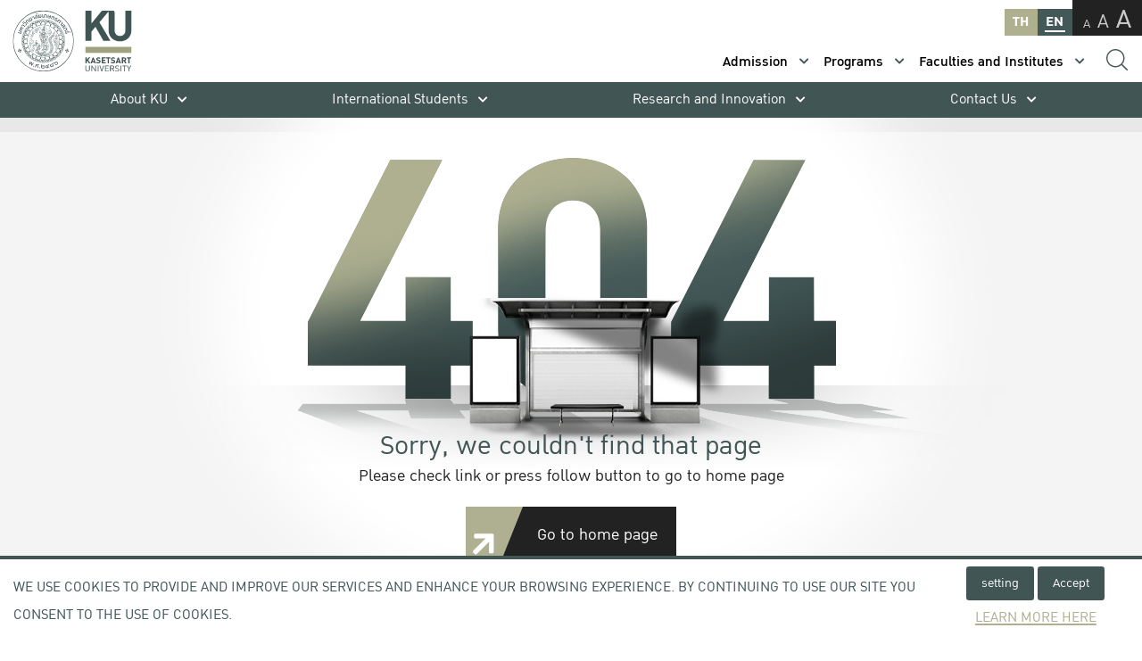

--- FILE ---
content_type: text/html; charset=UTF-8
request_url: https://www.ku.ac.th/en/aboutku/english/car-service-routes-in-maha-vickya-sai/short-course
body_size: 76898
content:
<!doctype html>
<html lang="en">
<head>
    <meta charset="UTF-8">
    <meta name="viewport" content="width=device-width, initial-scale=1, shrink-to-fit=no">

    <meta http-equiv="X-UA-Compatible" content="ie=edge">
    <title>KU-Error 404</title>
    
    <meta name="keywords" content="KU,Kasetsart University,มหาวิทยาลัยเกษตรศาสตร์"/>
<meta name="description" content="มหาวิทยาลัยเกษตรศาสตร์ สร้างสรรค์ศาสตร์แห่งแผ่นดินสู่สากลเพื่อพัฒนาประเทศอย่างยั่งยืน Kasetsart University is a public research university in Bangkok,..." />
<meta property="og:site_name" content="www.ku.ac.th"/>
<meta property="og:locale" content="th_TH"/>
<meta property="og:type" content="website"/>
<meta property="og:title" content="KU | มหาวิทยาลัยเกษตรศาสตร์ รอบรั้วชาวนนทรี" />
<meta property="og:url" content="https://www.ku.ac.th/en/aboutku/english/car-service-routes-in-maha-vickya-sai/short-course"/>
<meta property="og:image" content="https://www.ku.ac.th/assets/KU_logo.png" />
<meta property="og:description" content="มหาวิทยาลัยเกษตรศาสตร์ สร้างสรรค์ศาสตร์แห่งแผ่นดินสู่สากลเพื่อพัฒนาประเทศอย่างยั่งยืน Kasetsart University is a public research university in Bangkok,..."/>    
      <!-- Favicon -->
    <link rel="apple-touch-icon" sizes="180x180" href="/assets/images/favicon/apple-touch-icon.png">
    <link rel="icon" type="image/png" sizes="32x32" href="/assets/images/favicon/favicon-32x32.png">
    <link rel="icon" type="image/png" sizes="16x16" href="/assets/images/favicon/favicon-16x16.png">
    <link rel="manifest" href="/assets/images/favicon/site.webmanifest">
    <!-- DeferJS -->
    <script type="text/javascript">
    /*@shinsenter/defer.js*/
    !function(e,o,t,n,i,r){function c(e,t){r?n(e,t||32):i.push(e,t)}function f(e,t,n,i){return t&&o.getElementById(t)||(i=o.createElement(e||'SCRIPT'),t&&(i.id=t),n&&(i.onload=n),o.head.appendChild(i)),i||{}}r=/p/.test(o.readyState),e.addEventListener('on'+t in e?t:'load',function(){for(r=1;i[0];)c(i.shift(),i.shift())}),c._=f,e.defer=c,e.deferscript=function(e,t,n,i){c(function(){f('',t,i).src=e},n)}}(this,document,'pageshow',setTimeout,[]),function(s,n){var a='IntersectionObserver',d='src',l='lazied',h='data-',m=h+l,y='load',p='forEach',b='getAttribute',g='setAttribute',v=Function(),I=s.defer||v,c=I._||v;function A(e,t){return[].slice.call((t||n).querySelectorAll(e))}function e(u){return function(e,t,o,r,c,f){I(function(n,t){function i(n){!1!==(r||v).call(n,n)&&((f||['srcset',d,'style'])[p](function(e,t){(t=n[b](h+e))&&n[g](e,t)}),A('SOURCE',n)[p](i),y in n&&n[y]()),n.className+=' '+(o||l)}t=a in s?(n=new s[a](function(e){e[p](function(e,t){e.isIntersecting&&(t=e.target)&&(n.unobserve(t),i(t))})},c)).observe.bind(n):i,A(e||u+'['+h+d+']:not(['+m+'])')[p](function(e){e[b](m)||(e[g](m,u),t(e))})},t)}}function t(){I(function(t,n,i,o,r){t=A((i='[type=deferjs]')+':not('+(o='[async]')+')').concat(A(i+o)),function e(){if(0!=t){for(o in(i=t.shift()).parentNode.removeChild(i),i.removeAttribute('type'),n=c(i.nodeName),i)'string'==typeof(r=i[o])&&n[o]!=r&&(n[o]=r);n[d]&&!n.hasAttribute('async')?n.onload=n.onerror=e:I(e,.1)}}()},4)}t(),s.deferstyle=function(t,n,e,i){I(function(e){(e=c('LINK',n,i)).rel='stylesheet',e.href=t},e)},s.deferimg=e('IMG'),s.deferiframe=e('IFRAME'),I.all=t}(this,document);
    </script>
    <!-- Bootstrap CSS and JS -->
    <!-- <link rel="stylesheet" href="https://stackpath.bootstrapcdn.com/bootstrap/4.4.1/css/bootstrap.min.css"
          integrity="sha384-Vkoo8x4CGsO3+Hhxv8T/Q5PaXtkKtu6ug5TOeNV6gBiFeWPGFN9MuhOf23Q9Ifjh" crossorigin="anonymous"> -->
          
    <link rel="stylesheet" href="/assets/vendor/bootstrap/4.4.1/css/bootstrap.min.css" />
    <link rel="stylesheet" href="/assets/css/web_fonts.css" type="text/css">
    
    <!-- <script
          src="https://code.jquery.com/jquery-3.4.1.min.js"
          integrity="sha256-CSXorXvZcTkaix6Yvo6HppcZGetbYMGWSFlBw8HfCJo="
          crossorigin="anonymous"></script> -->
    <!-- <script src="/assets/vendor/jquery/jquery-3.4.1.min.js"></script> -->
          
            <script type="text/javascript">
            (function(c,l,a,r,i,t,y){
                c[a]=c[a]||function(){(c[a].q=c[a].q||[]).push(arguments)};
                t=l.createElement(r);t.async=1;t.src="https://www.clarity.ms/tag/"+i;
                y=l.getElementsByTagName(r)[0];y.parentNode.insertBefore(t,y);
            })(window, document, "clarity", "script", "4hhdgteqtk");
        </script>
        <!-- Font Awesome -->
    <script type="text/javascript">
        deferstyle('https://use.fontawesome.com/releases/v5.8.1/css/all.css', 'fontawesome-css', 500);
        deferstyle('https://unpkg.com/swiper@5.3.8/css/swiper.min.css', 500);
    </script>

    <!-- Style for SwiperJS -->
   <!--  <link rel="stylesheet" href="https://unpkg.com/swiper/css/swiper.min.css"> -->

    <!-- Style for preventing header's unfinished styled element to show when page load. -->
    <style type="text/css">#top-main-header { visibility: hidden}</style>

    <!-- Style for home -->
    <link rel="stylesheet" href="/assets/css/app.css" type="text/css">
    <link rel="stylesheet" href="/assets/css/header.css" type="text/css">
    <link rel="stylesheet" href="/assets/css/footer.css" type="text/css">

						<link href="/assets/css/404/404.css" rel="stylesheet">
			  
   
<style>
    .set-ku-fz{
        color: #cacbcb!important;
    }
    .set-ku-fz.active{
        color: #8e961a!important;
    }
    html {
        filter: grayscale(0.8) !important;
    }
</style>
<!-- Style for preventing header's unfinished styled element to show when page load. -->
<!-- <style type="text/css">#top-main-header { visibility: hidden}</style> -->
<script type="text/javascript">
	//DO NOT REMOVE THIS!!
	const LANG = 'en';
</script>
</head>
<!-- TODO: Remove style class of body and use global style instead -->
<body data-clarity-unmask="true" class=" mr-auto ml-auto" style="max-width: 100%">
    <script>
    console.log([{"_id":"410","_lang":"th","_type":"modules","_name_th":"\u0e07\u0e32\u0e19\u0e1a\u0e23\u0e34\u0e01\u0e32\u0e23","_name_en":"Service","_url":"","_urlname":"service","_target":"_self","_hide_th":"","_hide_en":"hide","_position":"0","_showmenu":"hide","sub_count":"0"},{"_id":"411","_lang":"th","_type":"modules","_name_th":"\u0e2a\u0e38\u0e02\u0e20\u0e32\u0e1e \u0e2a\u0e27\u0e31\u0e2a\u0e14\u0e34\u0e01\u0e32\u0e23","_name_en":"Health and welfare","_url":"","_urlname":"health-and-welfare","_target":"_self","_hide_th":"","_hide_en":"hide","_position":"0","_showmenu":"show","sub_count":"0"},{"_id":"412","_lang":"th","_type":"modules","_name_th":"\u0e40\u0e01\u0e29\u0e15\u0e23 \u0e27\u0e19\u0e28\u0e32\u0e2a\u0e15\u0e23\u0e4c \u0e1b\u0e23\u0e30\u0e21\u0e07 \u0e2a\u0e31\u0e15\u0e27\u0e41\u0e1e\u0e17\u0e22\u0e4c","_name_en":"Agriculture, Forestry, Veterinary Fisheries","_url":"","_urlname":"agriculture-forestry-veterinary-fisheries","_target":"_self","_hide_th":"","_hide_en":"hide","_position":"0","_showmenu":"show","sub_count":"0"},{"_id":"413","_lang":"th","_type":"modules","_name_th":"\u0e27\u0e34\u0e28\u0e27\u0e01\u0e23\u0e23\u0e21 \u0e2d\u0e38\u0e15\u0e2a\u0e32\u0e2b\u0e01\u0e23\u0e23\u0e21 \u0e01\u0e48\u0e2d\u0e2a\u0e23\u0e49\u0e32\u0e07","_name_en":"Construction industry engineering","_url":"","_urlname":"construction-industry-engineering","_target":"_self","_hide_th":"","_hide_en":"hide","_position":"0","_showmenu":"show","sub_count":"0"},{"_id":"414","_lang":"th","_type":"modules","_name_th":"\u0e40\u0e17\u0e04\u0e42\u0e19\u0e42\u0e25\u0e22\u0e35\u0e2a\u0e32\u0e23\u0e2a\u0e19\u0e40\u0e17\u0e28 \u0e41\u0e25\u0e30\u0e01\u0e32\u0e23\u0e2a\u0e37\u0e48\u0e2d\u0e2a\u0e32\u0e23","_name_en":"Information technology And communication","_url":"","_urlname":"information-technology-and-communication","_target":"_self","_hide_th":"","_hide_en":"hide","_position":"0","_showmenu":"show","sub_count":"0"},{"_id":"415","_lang":"th","_type":"modules","_name_th":"\u0e27\u0e34\u0e17\u0e22\u0e32\u0e28\u0e32\u0e2a\u0e15\u0e23\u0e4c \u0e18\u0e23\u0e23\u0e21\u0e0a\u0e32\u0e15\u0e34 \u0e04\u0e13\u0e34\u0e15\u0e28\u0e32\u0e2a\u0e15\u0e23\u0e4c \u0e2a\u0e16\u0e34\u0e15\u0e34","_name_en":"Natural Sciences Mathematics Statistics","_url":"","_urlname":"natural-sciences-mathematics-statistics","_target":"_self","_hide_th":"","_hide_en":"hide","_position":"0","_showmenu":"show","sub_count":"0"},{"_id":"416","_lang":"th","_type":"modules","_name_th":"\u0e1a\u0e23\u0e34\u0e2b\u0e32\u0e23\u0e18\u0e38\u0e23\u0e01\u0e34\u0e08 \u0e01\u0e0e\u0e2b\u0e21\u0e32\u0e22","_name_en":"Business administration law","_url":"","_urlname":"business-administration-law","_target":"_self","_hide_th":"","_hide_en":"hide","_position":"0","_showmenu":"show","sub_count":"0"},{"_id":"417","_lang":"th","_type":"modules","_name_th":"\u0e2a\u0e31\u0e07\u0e04\u0e21, \u0e27\u0e32\u0e23\u0e2a\u0e32\u0e23, \u0e2a\u0e32\u0e23\u0e2a\u0e19\u0e40\u0e17\u0e28","_name_en":"Society, Journal, Information","_url":"","_urlname":"society-journal-information","_target":"_self","_hide_th":"","_hide_en":"hide","_position":"0","_showmenu":"show","sub_count":"0"},{"_id":"418","_lang":"th","_type":"modules","_name_th":"\u0e28\u0e34\u0e25\u0e1b\u0e30\u0e41\u0e25\u0e30\u0e21\u0e19\u0e38\u0e29\u0e22\u0e4c","_name_en":"Art and humans","_url":"","_urlname":"art-and-humans","_target":"_self","_hide_th":"","_hide_en":"hide","_position":"0","_showmenu":"show","sub_count":"0"},{"_id":"419","_lang":"th","_type":"modules","_name_th":"\u0e01\u0e32\u0e23\u0e28\u0e36\u0e01\u0e29\u0e32","_name_en":"The education","_url":"","_urlname":"the-education","_target":"_self","_hide_th":"","_hide_en":"hide","_position":"0","_showmenu":"show","sub_count":"0"}]);
    console.log({"19":{"_id":"376","_lang":"th","_type":"group","_name_th":"\u0e2b\u0e25\u0e31\u0e01\u0e2a\u0e39\u0e15\u0e23","_name_en":"Programs","_url":"","_urlname":"faculties","_target":"_self","_hide_th":"","_hide_en":"","_position":"0","_showmenu":"hide","sub_count":"2","sub_menu":[{"_id":"440","_lang":"th","_type":"group","_name_th":"\u0e08\u0e33\u0e41\u0e19\u0e01 10 \u0e2a\u0e32\u0e02\u0e32 \u0e15\u0e32\u0e21 ISCED","_name_en":"Classified by branch","_url":"","_urlname":"classified-by-branch","_target":"_blank","_hide_th":"","_hide_en":"hide","_position":"0","_showmenu":"show","sub_count":"10","sub_menu":[{"_id":"410","_lang":"th","_type":"modules","_name_th":"\u0e07\u0e32\u0e19\u0e1a\u0e23\u0e34\u0e01\u0e32\u0e23","_name_en":"Service","_url":"","_urlname":"service","_target":"_self","_hide_th":"","_hide_en":"hide","_position":"0","_showmenu":"hide","sub_count":"0"},{"_id":"411","_lang":"th","_type":"modules","_name_th":"\u0e2a\u0e38\u0e02\u0e20\u0e32\u0e1e \u0e2a\u0e27\u0e31\u0e2a\u0e14\u0e34\u0e01\u0e32\u0e23","_name_en":"Health and welfare","_url":"","_urlname":"health-and-welfare","_target":"_self","_hide_th":"","_hide_en":"hide","_position":"0","_showmenu":"show","sub_count":"0"},{"_id":"412","_lang":"th","_type":"modules","_name_th":"\u0e40\u0e01\u0e29\u0e15\u0e23 \u0e27\u0e19\u0e28\u0e32\u0e2a\u0e15\u0e23\u0e4c \u0e1b\u0e23\u0e30\u0e21\u0e07 \u0e2a\u0e31\u0e15\u0e27\u0e41\u0e1e\u0e17\u0e22\u0e4c","_name_en":"Agriculture, Forestry, Veterinary Fisheries","_url":"","_urlname":"agriculture-forestry-veterinary-fisheries","_target":"_self","_hide_th":"","_hide_en":"hide","_position":"0","_showmenu":"show","sub_count":"0"},{"_id":"413","_lang":"th","_type":"modules","_name_th":"\u0e27\u0e34\u0e28\u0e27\u0e01\u0e23\u0e23\u0e21 \u0e2d\u0e38\u0e15\u0e2a\u0e32\u0e2b\u0e01\u0e23\u0e23\u0e21 \u0e01\u0e48\u0e2d\u0e2a\u0e23\u0e49\u0e32\u0e07","_name_en":"Construction industry engineering","_url":"","_urlname":"construction-industry-engineering","_target":"_self","_hide_th":"","_hide_en":"hide","_position":"0","_showmenu":"show","sub_count":"0"},{"_id":"414","_lang":"th","_type":"modules","_name_th":"\u0e40\u0e17\u0e04\u0e42\u0e19\u0e42\u0e25\u0e22\u0e35\u0e2a\u0e32\u0e23\u0e2a\u0e19\u0e40\u0e17\u0e28 \u0e41\u0e25\u0e30\u0e01\u0e32\u0e23\u0e2a\u0e37\u0e48\u0e2d\u0e2a\u0e32\u0e23","_name_en":"Information technology And communication","_url":"","_urlname":"information-technology-and-communication","_target":"_self","_hide_th":"","_hide_en":"hide","_position":"0","_showmenu":"show","sub_count":"0"},{"_id":"415","_lang":"th","_type":"modules","_name_th":"\u0e27\u0e34\u0e17\u0e22\u0e32\u0e28\u0e32\u0e2a\u0e15\u0e23\u0e4c \u0e18\u0e23\u0e23\u0e21\u0e0a\u0e32\u0e15\u0e34 \u0e04\u0e13\u0e34\u0e15\u0e28\u0e32\u0e2a\u0e15\u0e23\u0e4c \u0e2a\u0e16\u0e34\u0e15\u0e34","_name_en":"Natural Sciences Mathematics Statistics","_url":"","_urlname":"natural-sciences-mathematics-statistics","_target":"_self","_hide_th":"","_hide_en":"hide","_position":"0","_showmenu":"show","sub_count":"0"},{"_id":"416","_lang":"th","_type":"modules","_name_th":"\u0e1a\u0e23\u0e34\u0e2b\u0e32\u0e23\u0e18\u0e38\u0e23\u0e01\u0e34\u0e08 \u0e01\u0e0e\u0e2b\u0e21\u0e32\u0e22","_name_en":"Business administration law","_url":"","_urlname":"business-administration-law","_target":"_self","_hide_th":"","_hide_en":"hide","_position":"0","_showmenu":"show","sub_count":"0"},{"_id":"417","_lang":"th","_type":"modules","_name_th":"\u0e2a\u0e31\u0e07\u0e04\u0e21, \u0e27\u0e32\u0e23\u0e2a\u0e32\u0e23, \u0e2a\u0e32\u0e23\u0e2a\u0e19\u0e40\u0e17\u0e28","_name_en":"Society, Journal, Information","_url":"","_urlname":"society-journal-information","_target":"_self","_hide_th":"","_hide_en":"hide","_position":"0","_showmenu":"show","sub_count":"0"},{"_id":"418","_lang":"th","_type":"modules","_name_th":"\u0e28\u0e34\u0e25\u0e1b\u0e30\u0e41\u0e25\u0e30\u0e21\u0e19\u0e38\u0e29\u0e22\u0e4c","_name_en":"Art and humans","_url":"","_urlname":"art-and-humans","_target":"_self","_hide_th":"","_hide_en":"hide","_position":"0","_showmenu":"show","sub_count":"0"},{"_id":"419","_lang":"th","_type":"modules","_name_th":"\u0e01\u0e32\u0e23\u0e28\u0e36\u0e01\u0e29\u0e32","_name_en":"The education","_url":"","_urlname":"the-education","_target":"_self","_hide_th":"","_hide_en":"hide","_position":"0","_showmenu":"show","sub_count":"0"}]},{"_id":"266","_lang":"th","_type":"group","_name_th":"\u0e08\u0e33\u0e41\u0e19\u0e01\u0e15\u0e32\u0e21\u0e23\u0e30\u0e14\u0e31\u0e1a\u0e01\u0e32\u0e23\u0e28\u0e36\u0e01\u0e29\u0e32","_name_en":"Programs Classified by Academic Level","_url":null,"_urlname":null,"_target":"_blank","_hide_th":"","_hide_en":"","_position":"0","_showmenu":"show","sub_count":"8","sub_menu":[{"_id":"697","_lang":"en","_type":"link","_name_th":"\u0e1b\u0e23\u0e34\u0e0d\u0e0d\u0e32\u0e15\u0e23\u0e35","_name_en":"Undergraduate","_url":"https:\/\/kuic.ku.ac.th\/undergraduate-programs\/","_urlname":"","_target":"_self","_hide_th":"hide","_hide_en":"","_position":"0","_showmenu":"show","sub_count":"0"},{"_id":"692","_lang":"th","_type":"link","_name_th":"\u0e1b\u0e23\u0e34\u0e0d\u0e0d\u0e32\u0e15\u0e23\u0e35","_name_en":"Bachelor\u2019s Degree","_url":"https:\/\/registrar.ku.ac.th\/all","_urlname":"bachelor-degree","_target":"_blank","_hide_th":"","_hide_en":"hide","_position":"0","_showmenu":"show","sub_count":"0"},{"_id":"699","_lang":"en","_type":"link","_name_th":"Exchange\/Non-Degree\/Visiting (KUSEP) \u0e0b\u0e48\u0e2d\u0e19","_name_en":"Exchange\/Non-Degree\/Visiting (KUSEP)","_url":"https:\/\/kuic.ku.ac.th\/kasetsart-university-student-exchange-program\/","_urlname":"","_target":"_blank","_hide_th":"hide","_hide_en":"","_position":"0","_showmenu":"show","sub_count":"0"},{"_id":"698","_lang":"th","_type":"link","_name_th":"\u0e1b\u0e23\u0e34\u0e0d\u0e0d\u0e32\u0e40\u0e2d\u0e01\/\u0e42\u0e17","_name_en":"\u0e1b\u0e23\u0e34\u0e0d\u0e0d\u0e32\u0e40\u0e2d\u0e01\/\u0e42\u0e17","_url":"https:\/\/www.grad.ku.ac.th\/curriculum\/","_urlname":"","_target":"_self","_hide_th":"","_hide_en":"hide","_position":"0","_showmenu":"show","sub_count":"0"},{"_id":"700","_lang":"en","_type":"link","_name_th":"Exchange\/Non-Degree\/Visiting (KUSS)","_name_en":"Exchange\/Non-Degree\/Visiting (KUSS)","_url":"https:\/\/kuic.ku.ac.th\/kasetsart-university-short-session\/","_urlname":"","_target":"_blank","_hide_th":"hide","_hide_en":"","_position":"0","_showmenu":"show","sub_count":"0"},{"_id":"271","_lang":"th","_type":"link","_name_th":"\u0e1b\u0e23\u0e34\u0e0d\u0e0d\u0e32\u0e40\u0e2d\u0e01\/\u0e42\u0e17","_name_en":"Master\u2019s Degree","_url":"https:\/\/kuic.ku.ac.th\/graduate-programs\/","_urlname":"master-s-degree","_target":"_self","_hide_th":"hide","_hide_en":"","_position":"0","_showmenu":"show","sub_count":"0"},{"_id":"473","_lang":"th","_type":"modules","_name_th":"\u0e1b\u0e23\u0e30\u0e01\u0e32\u0e28\u0e19\u0e35\u0e22\u0e1a\u0e31\u0e15\u0e23\u0e0a\u0e38\u0e14\u0e27\u0e34\u0e0a\u0e32 (Non degree)","_name_en":"Non degree","_url":"","_urlname":"non-degree","_target":"_self","_hide_th":"","_hide_en":"hide","_position":"0","_showmenu":"show","sub_count":"0"},{"_id":"268","_lang":"th","_type":"modules","_name_th":"\u0e2b\u0e25\u0e31\u0e01\u0e2a\u0e39\u0e15\u0e23\u0e23\u0e30\u0e22\u0e30\u0e2a\u0e31\u0e49\u0e19","_name_en":"Short course","_url":"","_urlname":"short-course","_target":"_self","_hide_th":"","_hide_en":"hide","_position":"0","_showmenu":"show","sub_count":"0"}]}]}});
    console.log({"_id":"440","_lang":"th","_type":"group","_name_th":"\u0e08\u0e33\u0e41\u0e19\u0e01 10 \u0e2a\u0e32\u0e02\u0e32 \u0e15\u0e32\u0e21 ISCED","_name_en":"Classified by branch","_url":"","_urlname":"classified-by-branch","_target":"_blank","_hide_th":"","_hide_en":"hide","_position":"0","_showmenu":"show","sub_count":"10","sub_menu":[{"_id":"410","_lang":"th","_type":"modules","_name_th":"\u0e07\u0e32\u0e19\u0e1a\u0e23\u0e34\u0e01\u0e32\u0e23","_name_en":"Service","_url":"","_urlname":"service","_target":"_self","_hide_th":"","_hide_en":"hide","_position":"0","_showmenu":"hide","sub_count":"0"},{"_id":"411","_lang":"th","_type":"modules","_name_th":"\u0e2a\u0e38\u0e02\u0e20\u0e32\u0e1e \u0e2a\u0e27\u0e31\u0e2a\u0e14\u0e34\u0e01\u0e32\u0e23","_name_en":"Health and welfare","_url":"","_urlname":"health-and-welfare","_target":"_self","_hide_th":"","_hide_en":"hide","_position":"0","_showmenu":"show","sub_count":"0"},{"_id":"412","_lang":"th","_type":"modules","_name_th":"\u0e40\u0e01\u0e29\u0e15\u0e23 \u0e27\u0e19\u0e28\u0e32\u0e2a\u0e15\u0e23\u0e4c \u0e1b\u0e23\u0e30\u0e21\u0e07 \u0e2a\u0e31\u0e15\u0e27\u0e41\u0e1e\u0e17\u0e22\u0e4c","_name_en":"Agriculture, Forestry, Veterinary Fisheries","_url":"","_urlname":"agriculture-forestry-veterinary-fisheries","_target":"_self","_hide_th":"","_hide_en":"hide","_position":"0","_showmenu":"show","sub_count":"0"},{"_id":"413","_lang":"th","_type":"modules","_name_th":"\u0e27\u0e34\u0e28\u0e27\u0e01\u0e23\u0e23\u0e21 \u0e2d\u0e38\u0e15\u0e2a\u0e32\u0e2b\u0e01\u0e23\u0e23\u0e21 \u0e01\u0e48\u0e2d\u0e2a\u0e23\u0e49\u0e32\u0e07","_name_en":"Construction industry engineering","_url":"","_urlname":"construction-industry-engineering","_target":"_self","_hide_th":"","_hide_en":"hide","_position":"0","_showmenu":"show","sub_count":"0"},{"_id":"414","_lang":"th","_type":"modules","_name_th":"\u0e40\u0e17\u0e04\u0e42\u0e19\u0e42\u0e25\u0e22\u0e35\u0e2a\u0e32\u0e23\u0e2a\u0e19\u0e40\u0e17\u0e28 \u0e41\u0e25\u0e30\u0e01\u0e32\u0e23\u0e2a\u0e37\u0e48\u0e2d\u0e2a\u0e32\u0e23","_name_en":"Information technology And communication","_url":"","_urlname":"information-technology-and-communication","_target":"_self","_hide_th":"","_hide_en":"hide","_position":"0","_showmenu":"show","sub_count":"0"},{"_id":"415","_lang":"th","_type":"modules","_name_th":"\u0e27\u0e34\u0e17\u0e22\u0e32\u0e28\u0e32\u0e2a\u0e15\u0e23\u0e4c \u0e18\u0e23\u0e23\u0e21\u0e0a\u0e32\u0e15\u0e34 \u0e04\u0e13\u0e34\u0e15\u0e28\u0e32\u0e2a\u0e15\u0e23\u0e4c \u0e2a\u0e16\u0e34\u0e15\u0e34","_name_en":"Natural Sciences Mathematics Statistics","_url":"","_urlname":"natural-sciences-mathematics-statistics","_target":"_self","_hide_th":"","_hide_en":"hide","_position":"0","_showmenu":"show","sub_count":"0"},{"_id":"416","_lang":"th","_type":"modules","_name_th":"\u0e1a\u0e23\u0e34\u0e2b\u0e32\u0e23\u0e18\u0e38\u0e23\u0e01\u0e34\u0e08 \u0e01\u0e0e\u0e2b\u0e21\u0e32\u0e22","_name_en":"Business administration law","_url":"","_urlname":"business-administration-law","_target":"_self","_hide_th":"","_hide_en":"hide","_position":"0","_showmenu":"show","sub_count":"0"},{"_id":"417","_lang":"th","_type":"modules","_name_th":"\u0e2a\u0e31\u0e07\u0e04\u0e21, \u0e27\u0e32\u0e23\u0e2a\u0e32\u0e23, \u0e2a\u0e32\u0e23\u0e2a\u0e19\u0e40\u0e17\u0e28","_name_en":"Society, Journal, Information","_url":"","_urlname":"society-journal-information","_target":"_self","_hide_th":"","_hide_en":"hide","_position":"0","_showmenu":"show","sub_count":"0"},{"_id":"418","_lang":"th","_type":"modules","_name_th":"\u0e28\u0e34\u0e25\u0e1b\u0e30\u0e41\u0e25\u0e30\u0e21\u0e19\u0e38\u0e29\u0e22\u0e4c","_name_en":"Art and humans","_url":"","_urlname":"art-and-humans","_target":"_self","_hide_th":"","_hide_en":"hide","_position":"0","_showmenu":"show","sub_count":"0"},{"_id":"419","_lang":"th","_type":"modules","_name_th":"\u0e01\u0e32\u0e23\u0e28\u0e36\u0e01\u0e29\u0e32","_name_en":"The education","_url":"","_urlname":"the-education","_target":"_self","_hide_th":"","_hide_en":"hide","_position":"0","_showmenu":"show","sub_count":"0"}]});
    console.log(null);

    // $_menu_title_440[$first_curriculum440]
  </script>
  <style>
    @media (max-width: 75rem) {
      #top-main-header .menu-area .top-part .page-options {
          margin-bottom: 80px;
      }
    }

  </style>
  <div>
    <!---- header ---->
    <header id="top-main-header" class="main-header fixed-top p-0 header fixed-top white-navbar">
      <div class="d-flex justify-content-between h-100">
        <!-- Logo and Name -->
        <div class="logo-n-name position-relative d-flex align-items-center p-3">
          <div class="logo-lightning"></div>
          <a href="/en/community-home" class="ku-logo">
            <img src="/assets/images/header/KU_logo_62x62_th.svg" alt="KU Logo" />
          </a>
          <div class="ku-logo-name">
            <a href="/en/community-home" class="">
              <img src="/assets/images/header/KU_name_logo_62x62.svg" alt="KU Logo" />
            </a>
          </div>
        </div>



        <!-- Menu -->
        <div class="menu-area">
          <!-- Top Part Menu -->
          <div class="d-flex top-part justify-content-end">
            <!-- Account Menu -->

            <nav style="display: none">
              <ul class="account-menu  no-bullets d-flex">
                                  <li>
                    <a href="/en/login" class="login-link" style="display: none">
                      <span>
                        <i class="fas fa-user-alt mr-1"></i>
                        Login / Signup                      </span>
                    </a>
                  </li>
                              </ul>
            </nav>

            <!-- People Group Menu -->
            <nav>
              <ul class="people-group-menu no-bullets d-flex flex-nowrap">
                                <!-- <li>
              <a class=" text-decoration-none   " href="/en/interested-to-studying"><span>interested studying</span></a>
            </li>

            <li>
              <a class=" text-decoration-none  " href="/en/collegian"><span>Collegian</span></a>
            </li>
            <li>
              <a class=" text-decoration-none  " href="/en/professor"><span>Professor</span></a>
            </li>
            <li>
              <a class=" text-decoration-none  " href="/en/personnel"><span>Personnel</span></a>
            </li>
            <li>
              <a class=" text-decoration-none  " href="/en/guardian"><span>Guardian</span></a>
            </li>
            <li class="">
              <a class=" text-decoration-none  " href="/en/alumni"><span>Alumni</span></a>
            </li> -->
              </ul>
            </nav>


            <div class="d-flex page-options ml-2">
              <div>
                <ul class="no-bullets d-flex lang-selector">

                  <li>
                    <a class="h-100 text-white bg-b2bb1c " href="/th/aboutku/english/car-service-routes-in-maha-vickya-sai/short-course">TH</a>
                  </li>
                  <li>
                    <a class="h-100 text-white bg-006b67 active" href="/en/aboutku/english/car-service-routes-in-maha-vickya-sai/short-course">EN</a>
                  </li>


                </ul>
              </div>
              <div class="text-size-selector">
                <ul class="no-bullets d-flex bg-black">
                  <li class="cursor-pointer small-alphabet ml-2 d-flex justify-content-center align-items-end set-ku-fz" name="ku-fz-sm">
                    <span>A</span>
                  </li>
                  <li class="cursor-pointer medium-alphabet d-flex justify-content-center align-items-end  set-ku-fz" name="ku-fz-md">
                    <span>A</span>
                  </li>
                  <li class="cursor-pointer large-alphabet mr-2 d-flex justify-content-center align-items-end set-ku-fz" name="ku-fz-lg">
                    <span>A</span>
                  </li>



                </ul>
              </div>
            </div>
          </div>



          <!-- Bottom Part Menu -->
          <div class="bottom-part d-flex justify-content-end pb-1">
                          <div>
                <button type="button" class="header-sub-menu-btn menu__item mr-3" data-target="admission-heading-sub-menu" aria-expanded="false" aria-controls="admission-heading-sub-menu">
                  Admission                  <i class="ml-1 fa fa-chevron-down icon"></i>
                </button>
              </div>
                                      <div>
                <button type="button" class="header-sub-menu-btn menu__item mr-3" data-target="curriculum-heading-sub-menu" aria-expanded="false" aria-controls="curriculum-heading-sub-menu">
                  Programs                  <i class="ml-1 fa fa-chevron-down icon"></i>
                </button>
              </div>
                                      <div>
                <button type="button" class="header-sub-menu-btn menu__item" data-target="fac-n-unit-heading-sub-menu" aria-expanded="false" aria-controls="fac-n-unit-heading-sub-menu">
                  Faculties and Institutes                  <i class="ml-1 fa fa-chevron-down icon"></i>
                </button>
              </div>
            
            <div class="icon-btn-wrapper align-items-center">
              <div id="header-search-shield"></div>
              <button id="header-search-btn">
                <svg xmlns="http://www.w3.org/2000/svg" viewBox="0 0 24 24" width="24" height="24">
                  <style>
                    tspan {
                      white-space: pre
                    }
                  </style>
                  <path id="ic_mag" d="M23.79 22.77L17.96 16.94C19.52 15.14 20.47 12.8 20.47 10.23C20.47 4.59 15.88 0 10.23 0C4.59 0 0 4.59 0 10.23C0 15.87 4.59 20.47 10.23 20.47C12.8 20.47 15.15 19.52 16.95 17.95L22.78 23.79C22.92 23.92 23.1 24 23.29 24C23.47 24 23.65 23.93 23.79 23.79C24.07 23.51 24.07 23.05 23.79 22.77ZM1.43 10.23C1.43 5.38 5.38 1.44 10.23 1.44C15.08 1.44 19.03 5.38 19.03 10.23C19.03 15.08 15.08 19.03 10.23 19.03C5.38 19.03 1.43 15.09 1.43 10.23Z" />
                </svg>
              </button>
              <button id="header-search-close-btn">
                <svg viewBox="0 0 24 24">
                  <path d="M19 6.41L17.59 5 12 10.59 6.41 5 5 6.41 10.59 12 5 17.59 6.41 19 12 13.41 17.59 19 19 17.59 13.41 12z"></path>
                </svg>
              </button>
            </div>
          </div>




          <!-- Full width Part Menu -->
          <nav class="full-width-part">
            <ul class="no-bullets">

              <li><button type="button" class="menu__item" data-target="ku-sub-menu-275" aria-expanded="false" 
  aria-controls="ku-sub-menu-275">About KU</button></li><li><button type="button" class="menu__item" data-target="ku-sub-menu-656" aria-expanded="false" 
  aria-controls="ku-sub-menu-656">International Students</button></li><li><button type="button" class="menu__item" data-target="ku-sub-menu-274" aria-expanded="false" 
  aria-controls="ku-sub-menu-274">Research and Innovation</button></li><li><button type="button" class="menu__item" data-target="ku-sub-menu-278" aria-expanded="false" 
  aria-controls="ku-sub-menu-278">Contact Us</button></li>
            </ul>
          </nav>
          <!-- Full width part shield -->
          <div class="full-width-part-shield"></div>

          <!-- Dropdown -->
          <div class="header-dropdown-holder">
            <div class="header-dropdown__arrow">
              <div class="arrow-inner"></div>
            </div>
            <div class="header-dropdown__bg"></div>

            <div class="header-dropdown__wrap">
              <!-- Admission sub-menu -->
              <div class="header-dropdown-menu" id="admission-heading-sub-menu">
                <div class="header-dropdown-menu__content">
                  <ul>
                                                <li data-link="1">
                            <a href="https://kuic.ku.ac.th/admission"  target="_self" class=" ">
                              Undergraduate Degree Programs                            </a>
                          </li>
                        

                                                <li data-link="1">
                            <a href="https://kuic.ku.ac.th/admission/"  target="_self" class=" ">
                              Graduate Degree Programs                            </a>
                          </li>
                        

                                                <li data-link="1">
                            <a href="https://kuic.ku.ac.th/admission/"  target="_self" class=" ">
                              Exchange Programs                            </a>
                          </li>
                        

                                                <li data-link="1">
                            <a href="admission-academic-calendar"  target="_self" class=" ">
                              Academic Calendar                            </a>
                          </li>
                        

                    
                  </ul>
                </div>
              </div>
                            <!-- Curriculum sub-menu -->
              <div class="header-dropdown-menu" id="curriculum-heading-sub-menu">
                <div class="header-dropdown-menu__content  ">
                  <ul>
                    <li>
                                           <ul>
                                                  
                                                  
                                                  
                                                  
                                                  
                                                  
                                                  
                                                  
                                                  
                                                  
                        
                      </ul>
                    </li>
                  </ul>

                  <ul class="sub-col-2">
                    <li>
                                          <a href="#">
                          Programs Classified by Academic Level                        </a>
                                           
                      <ul>
                                                                              <li class="" data-type="https://kuic.ku.ac.th/undergraduate-programs/">
                            
                                <a class=" " href="https://kuic.ku.ac.th/undergraduate-programs/" target="_self">
                              
                                Undergraduate</a></li>
                                                                                                        <li class="" data-type="https://kuic.ku.ac.th/kasetsart-university-student-exchange-program/">
                            
                                <a class=" " href="https://kuic.ku.ac.th/kasetsart-university-student-exchange-program/" target="_blank">
                              
                                Exchange/Non-Degree/Visiting (KUSEP)</a></li>
                                                                                                        <li class="" data-type="https://kuic.ku.ac.th/kasetsart-university-short-session/">
                            
                                <a class=" " href="https://kuic.ku.ac.th/kasetsart-university-short-session/" target="_blank">
                              
                                Exchange/Non-Degree/Visiting (KUSS)</a></li>
                                                                              <li class="" data-type="https://kuic.ku.ac.th/graduate-programs/">
                            
                                <a class=" " href="https://kuic.ku.ac.th/graduate-programs/" target="_self">
                              
                                Master’s Degree</a></li>
                                                                                                  </ul>
                    </li>
                  </ul>
                </div>
              </div>

              <!-- Faculty and units sub-menu -->
              <div class="header-dropdown-menu" id="fac-n-unit-heading-sub-menu">
                <div class="header-dropdown-menu__content">
                  <ul>
                                              <li data-type="link">
                            <a href="faculty-bangkhen"  target="_self" class=" ">
                              Bangkhen                            </a>
                          </li>
                        

                                              <li data-type="link">
                            <a href="faculty-kamphaeng-saen-campus"  target="_self" class=" ">
                              Kamphaeng Saen Campus                            </a>
                          </li>
                        

                                              <li data-type="link">
                            <a href="faculty-chalermphakiet-campus-sakon-nakhon"  target="_self" class=" ">
                              Chalermphrakiat Sakon Nakhon Province Campus                            </a>
                          </li>
                        

                                              <li data-type="link">
                            <a href="faculty-sriracha-campus"  target="_self" class=" ">
                              Sriracha Campus                            </a>
                          </li>
                        

                                              <li data-type="link">
                            <a href="faculty-suphanburi-campus-establishment-project/"  target="_self" class=" ">
                              Suphan Buri Learning Administration Area office                            </a>
                          </li>
                        

                                              <li data-type="link">
                            <a href="faculty-associate-institution"  target="_self" class=" ">
                              Associate institution                            </a>
                          </li>
                        

                                      </ul>
                </div>
              </div>


              <div class="header-dropdown-menu" id="ku-sub-menu-656"><div class="header-dropdown-menu__content"> <ul><li><a href="#" >Enrollment System</a> <ul class="sub_3" style="margin-left: 20px;"><li data-link=""><a href="https://my.ku.th/login" target="_blank">Undergraduate Students</a></li><li data-link=""><a href="https://inter-regis.ku.ac.th/_Login.php" target="_blank">Graduate Students</a></li></ul><li></li><li><a href="/en/operational-guidelines-in-covid-19-period"  target="_self">Guidelines Regarding COVID-19 for New International Students Entering Thailand</a></li><li><a href="#" >Admission</a> <ul class="sub_3" style="margin-left: 20px;"><li><a href="/en/undergraduate-degree-program"  target="_self">Undergraduate Degree Programs</a></li><li><a href="/en/graduate-degree-program"  target="_self">Graduate Degree Programs</a></li><li><a href="/en/exchange-program"  target="_self">Exchange Programs</a></li><li><a href="/en/admission-academic-calendar"  target="_self">Academic Calendar</a></li></ul><li></li><li><a href="#" >Programs</a> <ul class="sub_3" style="margin-left: 20px;"><li data-link=""><a href="international-course" target="_self">Programs in English</a></li><li data-link=""><a href="short-course" target="_self">Short Course</a></li></ul><li></li><li><a href="#" >Student life</a> <ul class="sub_3" style="margin-left: 20px;"><li data-link=""><a href="https://kuic.ku.ac.th/visa-information/" target="_self">Visa Extension</a></li><li data-link=""><a href="https://kuic.ku.ac.th/health-insurance/" target="_self">Health insurance</a></li><li><a href="/en/student-activities"  target="_self">Student Activities</a></li><li data-link=""><a href="https://drive.google.com/file/d/1tkvWLJJRMdkEwT2KmEqgMF0xasLVbcNi/view?usp=sharing" target="_blank">KU Student Handbook</a></li></ul><li></li><li><a href="#" >Emergency and Contact</a> <ul class="sub_3" style="margin-left: 20px;"><li><a href="/en/contact-and-emergency"  target="_self">Emergency and Contact Information at KU</a></li><li data-link=""><a href="https://iad.intaff.ku.ac.th/portal/webinter/programs.php" target="_self">Program Coordinator Contact</a></li></ul><li></li></ul> </div></div><div class="header-dropdown-menu" id="ku-sub-menu-274"><div class="header-dropdown-menu__content"> <ul><li><a href="/en/research-information"  target="_self">Research information</a></li><li><a href="/en/research-station-center"  target="_self">Research Station Center</a></li><li><a href="#" >Kasetsart Journal</a> <ul class="sub_3" style="margin-left: 20px;"><li data-link=""><a href="https://anres.kasetsart.org/" target="_blank">Agriculture and Natural Resources (ANRES)</a></li><li data-link=""><a href="https://kjss.kasetsart.org/" target="_blank">Kasetsart Journal of Social Sciences (KJSS)</a></li></ul><li></li></ul> </div></div><div class="header-dropdown-menu" id="ku-sub-menu-278"><div class="header-dropdown-menu__content"> <ul><li><a href="/en/contact-address"  target="_self">Contact address</a></li><li><a href="/en/phone-number"  target="_self">Faculties and Offices</a></li><li><a href="/en/kasetsart-university-map"  target="_self">Kasetsart University Map</a></li><li data-tum=""><a href="car-service-routes-in-maha-vickya-sai/" target="_self">Map and travel in KU.</a></li><li data-tum=""><a href="https://directory.ku.ac.th/ver3/index.php" target="_blank">Search for personnel information</a></li><li><a href="/en/qa"  target="_self">QA</a></li></ul> </div></div>

              <!-- About KU -->
              <div class="header-dropdown-menu" id="ku-sub-menu-275" data-sub="ku-sub-menu-275">
                <div class="header-dropdown-menu__content col-3">
                  <ul>  <li><a href="/en/history-ku"  target="_self">History</a><li><a href="/en/philosophy-vision-mission"  target="_self">Philosophy, Vision, Mission</a><li><a href="/en/the-identity-of-ku"  target="_self">The identity of KU.</a><li><a href="/en/university-information"  target="_self">University information</a> <ul class="sub_3" style="margin-left: 20px;"><li>
                <a href="/en/campus-information"  target="_self">Campus Information</a>
                </li><li>
                <a href="/en/statistical-data"  target="_self">Statistical Data</a>
                </li><li>
                <a href="https://web.planning.ku.ac.th/Download/ebook/plan/plan4.html" target="_blank" >Action Plan</a>
                </li><li>
                <a href="https://ku.ac.th/ranking/KURanking6U-2024.pdf" target="_blank" >World University Rankings</a>
                </li></ul><li><a href="/en/gallery-and-vdo"  target="_self">Gallery and VDO</a> <ul class="sub_3" style="margin-left: 20px;"><li>
                <a href="https://photobay.ku.ac.th" target="_blank" >KU Photobay</a>
                </li></ul><li><a href="https://ku.ac.th/th/kulogo" target="_self">Download</a> </ul>
                  <ul> <li><a href="#" >Organizational Structure</a> <ul class="sub_3" style="margin-left: 20px;"><li>
                <a href="/en/organize-structure"  target="_self">Organizational Structure</a>
                </li><li>
                <a href="/en/section-structure"  target="_self">Section Structure</a>
                </li><li>
                <a href="/en/university-council"  target="_self">University Council</a>
                </li><li>
                <a href="/en/university-affairs-board"  target="_self">University Affairs Committee</a>
                </li><li>
                <a href="/en/university-administrators"  target="_self">University Administrators</a>
                </li><li>
                <a href="/en/dean-and-director"  target="_self">Deans and Directors</a>
                </li><li>
                <a href="/en/president-s-palace"  target="_self">Former President</a>
                </li></ul> </ul>
                  <ul> <li><a href="/en/around-university-fence"  target="_self">Around the University</a> <ul class="sub_3" style="margin-left: 20px;"><li>
                <a href="/en/landmark"  target="_self">Landmark</a>
                </li><li>
                <a href="/en/learning-resources"  target="_self">Learning Resources</a>
                </li><li>
                <a href="/en/facility"  target="_self">Facilities</a>
                </li><li>
                <a href="/en/sports-and-health"  target="_self">Sports and Health</a>
                </li><li>
                <a href="/en/ku-products"  target="_self">KU Products</a>
                </li></ul> </ul>

                </div>
              </div>



            </div>



          </div>

        </div>



        <!-- Sidenav Button -->
        <div class="sidenav-button mr-3">
          <button id="sidenav-search-btn">
            <svg xmlns="http://www.w3.org/2000/svg" viewBox="0 0 24 24" width="24" height="24">
              <style>
                tspan {
                  white-space: pre
                }
              </style>
              <path id="ic_mag" d="M23.79 22.77L17.96 16.94C19.52 15.14 20.47 12.8 20.47 10.23C20.47 4.59 15.88 0 10.23 0C4.59 0 0 4.59 0 10.23C0 15.87 4.59 20.47 10.23 20.47C12.8 20.47 15.15 19.52 16.95 17.95L22.78 23.79C22.92 23.92 23.1 24 23.29 24C23.47 24 23.65 23.93 23.79 23.79C24.07 23.51 24.07 23.05 23.79 22.77ZM1.43 10.23C1.43 5.38 5.38 1.44 10.23 1.44C15.08 1.44 19.03 5.38 19.03 10.23C19.03 15.08 15.08 19.03 10.23 19.03C5.38 19.03 1.43 15.09 1.43 10.23Z" />
            </svg>
          </button>
          <button id="sidenav-search-close-btn">
            <svg viewBox="0 0 24 24">
              <path d="M19 6.41L17.59 5 12 10.59 6.41 5 5 6.41 10.59 12 5 17.59 6.41 19 12 13.41 17.59 19 19 17.59 13.41 12z"></path>
            </svg>
          </button>
          <button id="sidenav-toggle-btn">
            <svg viewBox="0 0 100 100" width="31" height="24">
              <rect x="-20%" y="0%" width="140%" height="7.4" fill="#292929"></rect>
              <rect x="-20%" y="46%" width="140%" height="7.4" fill="#292929"></rect>
              <rect x="-20%" y="92.5%" width="140%" height="7.4" fill="#292929"></rect>
            </svg>
          </button>
        </div>


        <!-- Sidenav overlay -->
        <div class="sidenav-overlay"></div>


        <!-- Search box -->
        <div id="header-search-area">

          <div class="header-search-box">
            <div class="container">
              <div class="row justify-content-center">
                <div class="col">
                  <h2 class="text-center">SEARCH</h2>
                </div>
              </div>
              <div class="row justify-content-center">
                <div class="col">
                  <form class="header-search-form" action="/en/search">
                    <div class="row justify-content-center no-gutters">

                      <div class="input col-10 col-md-8 col-lg-6 mt-3 mt-lg-0">
                        <input id="header-search-input" type="text" name="headKeySearch" placeholder="What are you looking for?" aria-label="Search" required />
                      </div>
                      <div class="col-2 col-md-1 mt-3 mt-lg-0">
                        <button class="search-btn" type="submit" aria-label="Search">
                          <svg xmlns="http://www.w3.org/2000/svg" viewBox="0 0 17 17" width="17" height="17">
                            <style>
                              tspan {
                                white-space: pre;
                              }

                              .shp0 {
                                fill: #ffffff;
                              }
                            </style>
                            <path id="ic_mag" class="shp0" d="M16.82 16.13L12.7 12C13.8 10.73 14.47 9.06 14.47 7.25C14.47 3.25 11.23 0 7.24 0C3.24 0 0 3.25 0 7.25C0 11.24 3.25 14.5 7.24 14.5C9.05 14.5 10.71 13.83 11.98 12.72L16.11 16.85C16.2 16.95 16.34 17 16.46 17C16.59 17 16.72 16.95 16.82 16.85C17.02 16.65 17.02 16.33 16.82 16.13ZM1.01 7.25C1.01 3.81 3.8 1.02 7.23 1.02C10.66 1.02 13.45 3.81 13.45 7.25C13.45 10.68 10.66 13.48 7.23 13.48C3.8 13.48 1.01 10.69 1.01 7.25Z" />
                          </svg>
                        </button>
                      </div>
                    </div>
                  </form>
                </div>
              </div>
            </div>
          </div>
        </div>

    </header>


    <div id="sub-menu-overlay" class="collapse"></div>
  </div>  <div id="Error404" class="app-breadcrumb-holder">
    <section class="bg-gray-lighter">
      <div class="container-fluid p-0">
        <div class="d-flex flex-column justify-content-center align-items-center error-wrapper">
          <img src="/assets/images/404.png" alt="Error 404"/>
          <div class="error-text">
            <h1 class="text-green">Sorry, we couldn't find that page</h1>
            <span>Please check link or press follow button to go to home page</span>
            <a href="/" class="header-box corner-green-light bg-black text-white header-box-animated header-box-animated-light header-box-social mx-auto mt-3">
              <i class="fa fa-arrow-up"></i>
              <span>Go to home page</span>
            </a>
          </div>
        </div>
      </div>
    </section>
  </div>
  <script>
setTimeout(function(){
	var url = '/community-home';
	location.href = url;
},5000)
  </script><style>
.footer-section .subscription-n-home-links .chancellor-letter svg {
	fill : #fff;
}

.footer-section .subscription-n-home-links .chancellor-letter:hover svg {
	fill : #b2bb1e;
}
</style>
<div class="footer-section">
    <!-- Color decoration at the top -->
    <div class="d-flex">
        <div class="h-5px w-50 bg-green-light2"></div>
        <div class="h-5px w-50 bg-green"></div>
    </div>
      <!-- Link with icons -->
 
    <div class="icon-link position-relative d-flex justify-content-center align-items-center pt-4 pb-4 border-bottom" >
        <!-- Slider menu container -->
        <div class="swiper-footer-icon-link-prev ml-2 mr-2">

        <svg xmlns="http://www.w3.org/2000/svg"  xmlns:xlink="http://www.w3.org/1999/xlink"  width="8px" height="12px">
        <path fill-rule="evenodd"  fill="rgb(0, 107, 103)" d="M6.487,12.000 L8.000,10.600 L3.027,6.000 L8.000,1.400 L6.487,0.000 L0.000,6.000 L6.487,12.000 Z"/>
        </svg>
        </div>
        <div class="swiper-container swiper-footer-icon-link">
            <!-- Additional required wrapper -->
            <div class="swiper-wrapper">

               
            </div>
            <!-- If we need navigation buttons -->
        </div>
        <div class="swiper-footer-icon-link-next ml-2 mr-2">
          <svg xmlns="http://www.w3.org/2000/svg" xmlns:xlink="http://www.w3.org/1999/xlink" width="8px" height="12px">
             <path fill-rule="evenodd"  fill="rgb(0, 107, 103)" d="M1.513,-0.001 L-0.000,1.399 L4.973,6.000 L-0.000,10.599 L1.513,11.999 L8.000,6.000 L1.513,-0.001 Z"/>
         </svg>
    </div>
    </div>

    <!-- Info links -->
    

    <div class="info-links">
        <nav class="d-flex flex-wrap justify-content-start ml-auto mr-auto mt-5">
            <div class="mb-3">
                <span class="d-block link-group pl-3 arrow-tip-bullet">Campus Life</span>
                <div class="d-flex flex-wrap">
                    <ul class="no-bullets pl-3 pr-3">
                        <li><a href="/en/landmark">Landmark</a></li>
                        <li><a href="/en/learning-resources">Learning resources</a></li>
                        <li><a href="/en/facility">Facility</a></li>
                        <li><a href="/en/sports-and-health">Sports and health</a></li>
                        <li><a href="/en/ku-products">KU Products</a></li>
                    </ul>
                </div>
            </div>
            <div class="mb-3">
                <span class="d-block link-group pl-3 arrow-tip-bullet">General Information</span>
                <ul class="no-bullets pl-3">

				 <li><a href="https://www.ku.ac.th/web-upload/filecenter/PolicyAI.pdf" target="_blank">KU AI Policy</a></li>

                <li><a href="https://ocs.ku.ac.th/ku_computer_policy/Cyber/" target="_blank" ><span class="d-block">KU network usage policy</span></a></li>

                <li><a href="https://ocs.ku.ac.th/2019/pdpa/" target="_blank" ><span class="d-block">Personal information </span>protection policy</a></li>


          <li>
            <a href="https://www.ku.ac.th/web-upload/filecenter/pdpaku.pdf" target="_blank">
                              Personal Data Protection Practices
                          </a>
          </li>

                <li><a href="https://login.ku.ac.th/">Internet Access Control</a></li>

                <li><a href="/en/instructions-for-using-email">E-mail</a></li>  

                <li><a href="https://live.ku.ac.th/" target="_blank" >Nontri Live</a></li>



					<!--<li><a href="/en/academic-knowledge">KU Knowledge</a></li>-->
					<!--<li><a href="/en/event-calendar" >Event Calendar</a></li>-->

                    <!--<li><a href="#">See all</a></li>-->
                  

                </ul>
            </div>
            <div class="mb-3">
                <span class="d-block link-group pl-3 arrow-tip-bullet">Related links</span>
                <ul class="no-bullets pl-3">
                <!--<li><a href="/en/phone-number">Emergency Call</a></li>-->
                    <li><a href="/en/phone-number">Directory</a></li>
                    <li><a href="/en/related-links">Quick Link</a></li>
                    <li><a href="/en/car-service-routes-in-maha-vickya-sai">KU Map</a></li>
                    <li><a href="/en/sitemap">Site Map</a></li>                    
                    <!--
			<li>
                      <a 
                          href="https://www2.ku.ac.th/web2012/index.php?c=adms&m=changepage&page=home&lang=eng" target="_blank">Old Website</a>
                    </li>
		    -->
                  <!--<li><a href="#">See all</a></li>-->
                   
                </ul>
            </div>
            <div class="mb-3">
                <span class="d-block link-group pl-3 arrow-tip-bullet">KU Campus</span>
                <ul class="no-bullets pl-3">
                    <li><a href="/en/faculty-bangkhen">Bangkhen</a></li>
                    <li><a href="https://kps.ku.ac.th">Kamphaeng Saen</a></li>
                    <li><a href="https://www.csc.ku.ac.th"><span class="d-block">Chalermprakiat</span>Sakon Nakhon Province</a></li>
                    <li><a href="https://www.src.ku.ac.th">Sri Racha</a></li>
                    <li><a href="https://sla.ku.ac.th"><span class="d-block">Suphan Buri Learning </span>Administration Area office </a></li>
                    <!--<li><a href="/en/associate-institution">Associate institution</a></li>-->
                    
                  
               
               
                    <!--<li><a href="#">See all</a></li>-->
                  
                </ul>
            </div>
          
          
        </nav>
    </div>
    
    <!-- End Info links --> 

  <!-- Subscription and other home links -->
  <div class="subscription-n-home-links">
    <div class="bg-wrapper d-flex">
      <div></div>
      <div></div>
    </div>

    <div class="content-wrapper">
      <!-- subscription -->
      <a
        href="https://pr.ku.ac.th/web/prku-news"
        class="news-letter" target="_blank"
      >
        <div class="m-3">
          <svg
            xmlns="http://www.w3.org/2000/svg"
            xmlns:xlink="http://www.w3.org/1999/xlink"
            width="51px"
            height="39px"
          >
            <path
              fill-rule="evenodd"
              fill="rgb(255, 255, 255)"
              d="M47.442,39.000 L3.558,39.000 C1.596,39.000 -0.000,37.399 -0.000,35.431 L-0.000,3.578 C-0.000,1.609 1.596,0.008 3.558,0.008 L47.442,0.008 C49.404,0.008 51.000,1.609 51.000,3.578 L51.000,35.431 C51.000,37.399 49.404,39.000 47.442,39.000 ZM49.814,3.578 C49.814,2.265 48.750,1.198 47.442,1.198 L3.558,1.198 C2.250,1.198 1.186,2.265 1.186,3.578 L1.186,35.431 C1.186,36.743 2.250,37.810 3.558,37.810 L47.442,37.810 C48.750,37.810 49.814,36.743 49.814,35.431 L49.814,3.578 ZM34.066,22.434 L34.917,21.606 L47.963,35.090 L47.112,35.919 L34.066,22.434 ZM3.178,4.034 L3.939,3.121 L25.540,21.238 L46.262,3.129 L47.041,4.026 L25.556,22.802 L3.178,4.034 ZM17.030,22.434 L3.984,35.919 L3.132,35.090 L16.179,21.606 L17.030,22.434 Z"
            />
          </svg>
        </div>
        <article class="d-inline-block">
          <div class="link-name">Ku newsletters</div>
          <div class="link-desc">
            You can follow the Kasetsart University newsletter here.          </div>
        </article>
      </a>

      <!-- Other Home Links -->
      <!-- Other Home Links -->
      <div class="home-links">
        <a href="/en/community-home" class="home-link community-link ku-check-webp disabled">
          <div class="bg-wrapper"><div></div></div>
          <div class="text-link">
            <span>community</span>
            <span>zone</span>
          </div>
        </a>

        <a href="/en/newcomer-home" class="home-link newcomer-link ku-check-webp ">
          <div class="bg-wrapper"><div></div></div>
          <div class="text-link">
            <span>newcomer</span>
            <span>zone</span>
          </div>
        </a>

        <a href="/en/partner-home" class="home-link partner-link ku-check-webp ">
          <div class="bg-wrapper"><div></div></div>
          <div class="text-link">
            <span>partner</span>
            <span>zone</span>
          </div>
        </a>
      </div>



      <!-- Note -->
      <a
        href=" https://www.youtube.com/channel/UC1Lx-uL4ln8JXEdTDxep7GA"
        class="chancellor-letter" target="_blank"
      >
        <div class="m-3">
        
					<svg height="51px" viewBox="0 -74 512.00063 512" width="60px"
						xmlns="http://www.w3.org/2000/svg">
						<path
							d="m329.847656 343.492188c-23.492187.796874-48.335937 1.199218-73.847656 1.199218-73.746094 0-138.996094-3.308594-174.550781-8.851562-37.988281-5.921875-53.082031-23.621094-57.6875-67.628906-5.035157-48.148438-5.035157-123.582032 0-171.730469 4.605469-44.007813 19.699219-61.703125 57.6875-67.625 6.167969-.964844 13.414062-1.878907 21.542969-2.722657 5.496093-.570312 9.488281-5.484374 8.917968-10.980468-.570312-5.492188-5.492187-9.488282-10.980468-8.914063-8.46875.878907-16.058594 1.839844-22.5625 2.851563-23.695313 3.695312-40.304688 11.652344-52.265626 25.039062-12.308593 13.765625-19.371093 32.917969-22.234374 60.273438-5.15625 49.316406-5.15625 126.574218 0 175.890625 2.863281 27.355469 9.925781 46.503906 22.234374 60.273437 11.960938 13.386719 28.570313 21.34375 52.265626 25.035156 36.511718 5.695313 102.917968 9.09375 177.632812 9.09375 25.734375 0 50.808594-.40625 74.523438-1.210937 5.519531-.1875 9.84375-4.8125 9.65625-10.332031-.1875-5.519532-4.789063-9.84375-10.332032-9.660156zm0 0" />
						<path
							d="m508.132812 94.402344c-2.863281-27.351563-9.925781-46.503906-22.230468-60.273438-11.964844-13.386718-28.574219-21.34375-52.269532-25.035156-36.515624-5.695312-102.921874-9.09375-177.632812-9.09375-25.734375 0-50.804688.410156-74.519531 1.210938-5.523438.1875-9.847657 4.8125-9.660157 10.332031.1875 5.523437 4.792969 9.855469 10.335938 9.660156 23.488281-.796875 48.335938-1.199219 73.847656-1.199219 73.738282 0 138.992188 3.308594 174.550782 8.851563 37.984374 5.925781 53.082031 23.621093 57.683593 67.628906 5.039063 48.148437 5.039063 123.582031 0 171.730469-4.601562 44.007812-19.699219 61.703125-57.683593 67.628906-6.167969.960938-13.417969 1.875-21.546876 2.71875-5.492187.570312-9.484374 5.484375-8.914062 10.980469.535156 5.144531 4.875 8.96875 9.933594 8.96875.347656 0 .695312-.019531 1.046875-.054688 8.464843-.878906 16.054687-1.835937 22.558593-2.851562 23.695313-3.695313 40.304688-11.648438 52.269532-25.035157 12.304687-13.769531 19.367187-32.921874 22.230468-60.273437 5.15625-49.316406 5.15625-126.578125 0-175.894531zm0 0" />
						<path
							d="m338.421875 173.839844-123.773437-76.472656c-3.085938-1.90625-6.960938-1.992188-10.128907-.226563-3.164062 1.765625-5.128906 5.109375-5.128906 8.734375v152.941406c0 3.625 1.964844 6.96875 5.128906 8.734375 1.519531.84375 3.195313 1.265625 4.871094 1.265625 1.828125 0 3.648437-.5 5.257813-1.492187l123.773437-76.46875c2.949219-1.824219 4.746094-5.042969 4.746094-8.507813 0-3.46875-1.796875-6.6875-4.746094-8.507812zm-119.027344 67.042968v-117.070312l94.742188 58.535156zm0 0" />
						<path
							d="m141.84375 23.035156c.222656 0 .449219-.007812.675781-.019531 5.511719-.367187 9.679688-5.132813 9.3125-10.644531-.367187-5.511719-5.140625-9.6875-10.644531-9.316406h-.007812c-5.511719.367187-9.675782 5.132812-9.308594 10.644531.351562 5.285156 4.75 9.335937 9.972656 9.335937zm0 0" />
						<path
							d="m369.484375 341.683594c-5.511719.363281-9.683594 5.128906-9.316406 10.640625.351562 5.285156 4.75 9.335937 9.96875 9.335937.226562 0 .449219-.007812.675781-.019531h.007812c5.511719-.367187 9.675782-5.132813 9.308594-10.644531-.367187-5.511719-5.125-9.675782-10.644531-9.3125zm0 0" /></svg>

				</div>
        <article class="d-inline-block">
          <div class="link-name">KU Channel</div>
        </article>
      </a>
    </div>
  </div>


  <!-- Footer of Footer (social)-->
  <div class="fin">
    <div class="content-wrapper d-flex">
    <a href="/en/community-home" class="ku-logo"></a>
      <div class="link-content text-white mr-2">
        <!-- Contact info -->
        <div class="contact-info d-flex align-items-center">
          50 Ngam Wong Wan Rd, Lat Yao Chatuchak Bangkok 10900&nbsp;
          <span class="tel-num">Tel. +66 (0) 2942 8200-45</span>
        </div>

        <!-- Social contact links -->
        <div class="social-section d-flex  ">
          <div class="social-button-small facebook">
            <a href="https://www.facebook.com/KasetsartUniversity" target="_blank"><i class="fab fa-facebook-f"></i></a>
          </div>
          <div class="social-button-small twitter">
            <a href="https://twitter.com/kasetsart_ku?s=09" target="_blank"><i class="fab fa-twitter"></i></a>
          </div>
          <div class="social-button-small pinterest">
            <a href="https://www.instagram.com/kasetsart_ku/" target="_blank"><i class="fab fa-instagram"></i></a>
          </div>
     <!--     <div class="social-button-small fb-msg">
            <a href="#" target="_blank"><i class="fab fa-facebook-messenger"></i></a>
          </div>-->
          <div class="social-button-small youtube">
            <a href="https://www.youtube.com/channel/UC1Lx-uL4ln8JXEdTDxep7GA" target="_blank"><i class="fab fa-youtube"></i></a>
          </div>

          <div class="social-button-small">
            <a href="mailto:www@ku.ac.th" ><i class="fas fa-envelope"></i></a>
          </div>
        </div>




        <!-- License -->
        <div class="ku-license">
         Copyright © 2020 Kasetsart University        </div>

        <!-- Usage Plicy -->
        <ul
          class="web-usage-policy no-bullets d-flex justify-content-center pl-0 mb-0"
        >
          <li class="ml-3 mr-3">
            <a href="/en/website-policy">Terms of Use</a>
          </li>
          <li class="ml-3 mr-3"><a href="/en/secure-policy">License agreement</a></li>
       <!--    <li class="ml-3"><a href="https://www.ku.ac.th/web-upload/filecenter/dataprivacy.pdf ">Privacy policy</a></li>  -->
		    <li class="ml-3"><a href="/en/personal-policy">Privacy policy</a></li>  
        </ul>
      </div>
    </div>
  </div>


</div>

<style>
    .cookie-policy {
        position: fixed;
        bottom: 0;
        background-color: #ffff;
        z-index: 9999;
        font-size: 1.3rem;
        border-top: solid 4px #006664;
        color: #006664;
    }

    .cookie-policy button {
        font-size: 1.2rem;
    }

    .cookie-policy a {
        text-decoration: underline;
        color: #b2bb1c;
    }

    /*  */
    .custom-control-input:checked~.custom-control-label::before {
        background-color: green;
        border-color: #004d00;
    }

    .custom-switch.custom-switch-lg {
        padding-bottom: 1rem;
        padding-left: 2.25rem;
    }

    .custom-switch.custom-switch-lg .custom-control-label {
        padding-left: 0.75rem;
        padding-top: 0.15rem;
    }

    .custom-switch.custom-switch-lg .custom-control-label::before {
        border-radius: 1rem;
        height: 1.5rem;
        width: 2.5rem;
    }

    .custom-switch.custom-switch-lg .custom-control-label::after {
        border-radius: 0.65rem;
        height: calc(1.5rem - 4px);
        width: calc(1.5rem - 4px);
    }

    .custom-switch.custom-switch-lg .custom-control-input:checked~.custom-control-label::after {
        transform: translateX(1rem);
    }

    .custom-switch.custom-switch-xl {
        padding-bottom: 1rem;
        padding-left: 2.25rem;
    }

    .custom-switch.custom-switch-xl .custom-control-label {
        padding-left: 2rem;
        padding-top: 0.5rem;
    }

    .custom-switch.custom-switch-xl .custom-control-label::before {
        border-radius: 1rem;
        height: 2rem;
        width: 3.5rem;
    }

    .custom-switch.custom-switch-xl .custom-control-label::after {
        border-radius: 2rem;
        height: calc(2rem - 4px);
        width: calc(2rem - 4px);
    }

    .custom-switch.custom-switch-xl .custom-control-input:checked~.custom-control-label::after {
        transform: translateX(1.5rem);
    }

    .text-ku-green {
        color: #b2bb1c;
    }

    .text-sm {
        font-size: 0.85rem;
    }
</style>

<!-- Cookie Modal -->
<div class="modal fade" id="exampleModal" tabindex="-1" aria-labelledby="exampleModalLabel" aria-hidden="true">
    <div class="modal-dialog">
        <div class="modal-content">
            <div class="modal-header">
                <button type="button" class="close" data-dismiss="modal" aria-label="Close">
                    <span aria-hidden="true">&times;</span>
                </button>
            </div>
            <div class="modal-body">

                                                    <div class="en">
                        <h4>Privacy Notice</h4>
                        <div class="policy-detail mb-3">
                            You can choose cookie settings by turning on/off
                            each type of cookie according to your preference,
                            except for essential cookies.
                        </div>
                        <h4>
                            Strictly Necessary
                            <span class="float-right text-ku-green">
                                <em>Always Enabled</em>
                            </span>
                        </h4>
                        <div class="policy-detail mb-3">
                            Essential cookies are cookies that are required for the website to function suitably.
                            These cookies ensure basic
                            functionality and security features of the website.
                        </div>

                        <h4>Analytics</h4>
                        <div class="policy-detail mb-3">
                            Analytics cookies or performance cookies are used solely for statistical purposes.
                            Analytics cookies allow us to measure the number of visitors, how they use it,
                            and how well it performs.
                            Analytics cookies will allow us to improve the university's website.
                            <div class="form-check pt-2">
                                <input class="form-check-input" type="checkbox" value="" id="cookies_checkbox" />
                                <label class="form-check-label" for="cookies_checkbox">
                                    Accept Cookies
                                </label>
                                <button id="btn-accept-cookie-setting" class="btn btn-sm bg-green text-white px-3 ml-4" style="margin-top: -7px;">
                                    Accept Save & Accept
                                </button>
                            </div>
                        </div>
                    </div>
                            </div>
        </div>
    </div>
</div>
<!-- End Cookie -->
<div class="cookie-policy row col-12 m-0 p-0" style="display: none;">
    <div class="container-fluid content-wrapper d-flex justify-content-start justify-content-md-between align-items-center py-2 flex-column flex-md-row">
        <div class="w-100">
                            <div>
                    WE USE COOKIES TO PROVIDE AND IMPROVE OUR SERVICES AND ENHANCE YOUR BROWSING EXPERIENCE.
                    BY CONTINUING TO USE OUR SITE YOU CONSENT TO THE USE OF COOKIES.
                </div>
                    </div>
        <div style="width:250px;" class="text-center">
            <a href="javascript:;" class="d-none" data-toggle="modal" data-target="#exampleModal">
                ตั้งค่า
            </a>
            <button href="javascript:;" class="btn btn-sm bg-green text-white px-3 py-1" data-toggle="modal" data-target="#exampleModal">
                setting            </button>
            <button id="btn-accept-cookie" type="button" class="btn btn-sm bg-green text-white px-3 py-1">
                Accept            </button>
            <div class="w-100 py-1">
                <a href="/en/cookies">LEARN MORE HERE</a>
            </div>

        </div>
    </div>
</div>
<script src="/assets/vendor/jquery/jquery-3.4.1.min.js"></script>
<script defer src="https://cdn.jsdelivr.net/npm/popper.js@1.16.0/dist/umd/popper.min.js"
        integrity="sha384-Q6E9RHvbIyZFJoft+2mJbHaEWldlvI9IOYy5n3zV9zzTtmI3UksdQRVvoxMfooAo"
        crossorigin="anonymous"></script>
        
<!-- <script src="https://stackpath.bootstrapcdn.com/bootstrap/4.4.1/js/bootstrap.min.js"
        integrity="sha384-wfSDF2E50Y2D1uUdj0O3uMBJnjuUD4Ih7YwaYd1iqfktj0Uod8GCExl3Og8ifwB6"
        crossorigin="anonymous"
        defer></script> -->
        
<script defer src="/assets/vendor/bootstrap/4.4.1/js/bootstrap.min.js"></script>
<script defer src="https://unpkg.com/swiper@5.3.8/js/swiper.min.js"></script>
<script defer src="/assets/js/vendor/anime.min.js" type="text/javascript"></script>
<script defer src="/assets/js/components/header.js" type="text/javascript"></script>
<script defer src="/assets/js/components/footer.js" type="text/javascript"></script>



<!-- Modernizr checking webp -->
<script src="/assets/js/vendor/modernizr-webp.js" type="text/javascript" defer></script>
<script>
    (function() {
        
        window.addEventListener("load", function() {
            const mediaGallery = document.querySelector('.media-gallery-swiper');
            if(mediaGallery){
            	const mediaGallerySwiper = new Swiper('.media-gallery-swiper', {
            		    navigation: {
            		      nextEl: '.swiper-button-next',
            		      prevEl: '.swiper-button-prev'
            		    }
            	});
            }
            
        	setKuFZ();
        	//setFeedback();
        	
            setTimeout(function() {
                //Check webp support//
                var kuCheckWebpElList = document.querySelectorAll(".ku-check-webp");
                if (!kuCheckWebpElList.length) {
                    return;
                }
                Modernizr.on(
                    "webp",
                    function(result) {
                        var kuIfWebpClass;
                        if (result) {
                            // supported
                            kuIfWebpClass = "webp";
                        } else {
                            // not-supported
                            kuIfWebpClass = "no-webp";
                        }
                        for (var i = 0; i < kuCheckWebpElList.length; i++) {
                            kuCheckWebpElList[i].classList.add(kuIfWebpClass);
                        }
                    }
                );
            }, 500);

        });
    })();

   $( document ).ready(function() {
        $('.set-ku-fz').click(function(){
            $('.set-ku-fz').removeClass('active');
            $(this).addClass('active');
            $('html').removeClass('ku-fz-sm ku-fz-md ku-fz-lg');
            $('html').addClass($(this).attr('name'));
            localStorage.setItem("ku-fz", $(this).attr('name'));
        });
    
        var input = document.getElementById("header-search-input");
        if(input){
          input.addEventListener("keyup", function(event) {
            if (event.keyCode === 13) {
                event.preventDefault();
                location.href = '/en/search?keySearch='+encodeURIComponent(input.value);
            }
        });
        }

        checkAcceptCookie();
    	checkAcceptCookieSetting();
    });
   
    function setKuFZ(){
                if(localStorage.getItem("ku-fz"))
            {
                let _kufz =localStorage.getItem("ku-fz");
                $('.set-ku-fz').removeClass('active');
                $('.set-ku-fz[name='+_kufz+']').addClass('active');
                $('html').removeClass('ku-fz-sm ku-fz-md ku-fz-lg');
                $('html').addClass(_kufz);
                localStorage.setItem("ku-fz", _kufz);
            }else{
                $('.set-ku-fz').removeClass('active');
                $('.set-ku-fz [name=ku-fz-md]').addClass('active');
                $('html').removeClass('ku-fz-sm ku-fz-md ku-fz-lg');
                $('html').addClass("ku-fz-md");
                localStorage.setItem("ku-fz", "ku-fz-md");
            }
        
    }

  function checkAcceptCookie() {
    var section = document.querySelector('.cookie-policy');
    if (localStorage.getItem("ku-cookie-accepted")) {
      section.style.display = 'none';
    } else {
      section.style.display = 'flex';
      var button = document.getElementById('btn-accept-cookie');
      button.addEventListener('click', function() {
        localStorage.setItem("ku-cookie-accepted", 1);
        section.style.display = 'none';
      });
    }
  }

  function checkAcceptCookieSetting() {
    var ck_cookies = localStorage.getItem("CookieSetting");
    if (ck_cookies) {
      $("#cookies_checkbox").prop('checked', true);
    }
  }

  $("#btn-accept-cookie-setting").click(function() {
    
    var ck_val = $("#cookies_checkbox").prop('checked');
    if (ck_val) {
      localStorage.setItem("ku-cookie-accepted", 1);
      checkAcceptCookie();
      localStorage.setItem("CookieSetting", 1);
    } else {
      localStorage.removeItem("CookieSetting");
      $("#cookies_checkbox").prop('checked', false);
    }
    $("#exampleModal").modal('toggle');
  });

  // COOKIES POLICY
  function setCookie(cname, cvalue, exdays) {
    const d = new Date();
    d.setTime(d.getTime() + (exdays * 24 * 60 * 60 * 1000));
    let expires = "expires=" + d.toUTCString();
    document.cookie = cname + "=" + cvalue + ";" + expires + ";path=/";
  }

  function getCookie(cname) {
    let name = cname + "=";
    let ca = document.cookie.split(';');
    for (let i = 0; i < ca.length; i++) {
      let c = ca[i];
      while (c.charAt(0) == ' ') {
        c = c.substring(1);
      }
      if (c.indexOf(name) == 0) {
        return c.substring(name.length, c.length);
      }
    }
    return "";
  }

  function checkCookie() {
    let pdpacookies = getCookie("pdpacookies");
    if (pdpacookies != "") {
      $("#cookies_sw_en").prop("checked");
      $("#cookies_sw_th").prop("checked");
    } else {
      //setCookie("pdpacookies", "1", 2);
    }
  }
</script>

<script type="text/javascript">
/*(function(){
	var id="arzokq4xru6xfo2rk1yd6e1l2ro2pmmxhsv";
	var js=document.createElement("script");
	js.setAttribute("type","text/javascript");
	js.setAttribute("src","//deploy.mopinion.com/js/pastease.js");
	document.getElementsByTagName("head")[0].appendChild(js);
	var t=setInterval(function(){try{new Pastease.load(id);
	clearInterval(t)}catch(e){}},50);
	document.addEventListener('mopinion_will_show', function(e) {
		var iframe = document.getElementById('surveyWindow');
		var idoc = iframe.contentDocument;
		var branding = idoc.getElementById('branding');
		if(branding){
			branding.style.display="none";
		}else{
			var css=idoc.createElement('style');
			css.append('#branding {display:none;}');
			idoc.head.appendChild(css);
		}
	});

})();*/
</script>


<!-- Google tag (gtag.js) -->
<script async src="https://www.googletagmanager.com/gtag/js?id=G-LVXMQFB4SE"></script>
<script>
  window.dataLayer = window.dataLayer || [];
  function gtag(){dataLayer.push(arguments);}
  gtag('js', new Date());

  gtag('config', 'G-LVXMQFB4SE');
</script>



<!--
<script async src="https://www.googletagmanager.com/gtag/js?id=UA-2245169-1"></script>
<script>
  window.dataLayer = window.dataLayer || [];
  function gtag(){dataLayer.push(arguments);}
  gtag('js', new Date());
  gtag('config', 'UA-2245169-1');
</script>
-->
<!-- Messenger ปลั๊กอินแชท Code -->
    <div id="fb-root"></div>

    <!-- Your ปลั๊กอินแชท code -->
    <div id="fb-customer-chat" class="fb-customerchat">
    </div>

    <script>
      var chatbox = document.getElementById('fb-customer-chat');
      chatbox.setAttribute("page_id", "13179137450");
      chatbox.setAttribute("attribution", "biz_inbox");
    </script>

    <!-- Your SDK code -->
    <script>
      window.fbAsyncInit = function() {
        FB.init({
          xfbml            : true,
          version          : 'v16.0'
        });
      };

      (function(d, s, id) {
        var js, fjs = d.getElementsByTagName(s)[0];
        if (d.getElementById(id)) return;
        js = d.createElement(s); js.id = id;
        js.src = 'https://connect.facebook.net/th_TH/sdk/xfbml.customerchat.js';
        fjs.parentNode.insertBefore(js, fjs);
      }(document, 'script', 'facebook-jssdk'));
    </script>

</body>
</html>

--- FILE ---
content_type: text/css
request_url: https://www.ku.ac.th/assets/css/web_fonts.css
body_size: 4818
content:
@font-face {
  font-family: "TH Sarabun New";
  src: url("fonts/THSarabunNew Bold.ttf") format("truetype");
  font-weight: bold;
  font-style: italic;
  font-display: swap;
}

@font-face {
  font-family: "TH Sarabun New";
  src: url("fonts/THSarabunNew Italic.ttf") format("truetype");
  font-weight: normal;
  font-style: italic;
  font-display: swap;
}

@font-face {
  font-family: "TH Sarabun New";
  src: url("fonts/THSarabunNew.ttf") format("truetype");
  font-weight: normal;
  font-style: normal;
  font-display: swap;
}

@font-face {
  font-family: "TH Sarabun New";
  src: url("fonts/THSarabunNew Bold.ttf") format("truetype");
  font-weight: bold;
  font-style: normal;
  font-display: swap;
}

@font-face {
  font-family: "DB Ozone X";
  src: url("fonts/db_ozone_x_v3.2-webfont.eot");
  src: url("fonts/db_ozone_x_v3.2-webfont.eot?#iefix") format("embedded-opentype"),
    url("fonts/db_ozone_x_v3.2-webfont.woff2") format("woff2"),
    url("fonts/db_ozone_x_v3.2-webfont.woff") format("woff"),
    url("fonts/db_ozone_x_v3.2-webfont.ttf") format("truetype");
  font-weight: 100;
  font-style: normal;
  font-display: swap;
}

@font-face {
  font-family: "DB Ozone X";
  src: url("fonts/db_ozone_x_v3.2-webfont.eot");
  src: url("fonts/db_ozone_x_v3.2-webfont.eot?#iefix") format("embedded-opentype"),
    url("fonts/db_ozone_x_v3.2-webfont.woff2") format("woff2"),
    url("fonts/db_ozone_x_v3.2-webfont.woff") format("woff"),
    url("fonts/db_ozone_x_v3.2-webfont.ttf") format("truetype");
  font-weight: 200;
  font-style: normal;
  font-display: swap;
}

@font-face {
  font-family: "DB Ozone X";
  src: url("fonts/db_ozone_x_v3.2-webfont.eot");
  src: url("fonts/db_ozone_x_v3.2-webfont.eot?#iefix") format("embedded-opentype"),
    url("fonts/db_ozone_x_v3.2-webfont.woff2") format("woff2"),
    url("fonts/db_ozone_x_v3.2-webfont.woff") format("woff"),
    url("fonts/db_ozone_x_v3.2-webfont.ttf") format("truetype");
  font-weight: 300;
  font-style: normal;
  font-display: swap;
}

@font-face {
  font-family: "DB Ozone X";
  src: url("fonts/db_ozone_x_v3.2-webfont.eot");
  src: url("fonts/db_ozone_x_v3.2-webfont.eot?#iefix") format("embedded-opentype"),
    url("fonts/db_ozone_x_v3.2-webfont.woff2") format("woff2"),
    url("fonts/db_ozone_x_v3.2-webfont.woff") format("woff"),
    url("fonts/db_ozone_x_v3.2-webfont.ttf") format("truetype");
  font-weight: 400;
  font-style: normal;
  font-display: swap;
}

@font-face {
  font-family: "DB Ozone X";
  src: url("fonts/db_ozone_x_med_v3.2-webfont.eot");
  src: url("fonts/db_ozone_x_med_v3.2-webfont.eot?#iefix") format("embedded-opentype"),
    url("fonts/db_ozone_x_med_v3.2-webfont.woff2") format("woff2"),
    url("fonts/db_ozone_x_med_v3.2-webfont.woff") format("woff"),
    url("fonts/db_ozone_x_med_v3.2-webfont.ttf") format("truetype");
  font-weight: 500;
  font-style: normal;
  font-display: swap;
}

@font-face {
  font-family: "DB Ozone X";
  src: url("fonts/db_ozone_x_bd_v3.2-webfont.eot");
  src: url("fonts/db_ozone_x_bd_v3.2-webfont.eot?#iefix") format("embedded-opentype"),
    url("fonts/db_ozone_x_bd_v3.2-webfont.woff2") format("woff2"),
    url("fonts/db_ozone_x_bd_v3.2-webfont.woff") format("woff"),
    url("fonts/db_ozone_x_bd_v3.2-webfont.ttf") format("truetype");
  font-weight: 600;
  font-style: normal;
  font-display: swap;
}

@font-face {
  font-family: "DB Ozone X";
  src: url("fonts/db_ozone_x_bd_v3.2-webfont.eot");
  src: url("fonts/db_ozone_x_bd_v3.2-webfont.eot?#iefix") format("embedded-opentype"),
    url("fonts/db_ozone_x_bd_v3.2-webfont.woff2") format("woff2"),
    url("fonts/db_ozone_x_bd_v3.2-webfont.woff") format("woff"),
    url("fonts/db_ozone_x_bd_v3.2-webfont.ttf") format("truetype");
  font-weight: 700;
  font-style: normal;
  font-display: swap;
}

@font-face {
  font-family: "DB Ozone X";
  src: url("fonts/db_ozone_x_bd_v3.2-webfont.eot");
  src: url("fonts/db_ozone_x_bd_v3.2-webfont.eot?#iefix") format("embedded-opentype"),
    url("fonts/db_ozone_x_bd_v3.2-webfont.woff2") format("woff2"),
    url("fonts/db_ozone_x_bd_v3.2-webfont.woff") format("woff"),
    url("fonts/db_ozone_x_bd_v3.2-webfont.ttf") format("truetype");
  font-weight: 800;
  font-style: normal;
  font-display: swap;
}

@font-face {
  font-family: "DB Ozone X";
  src: url("fonts/db_ozone_x_bd_v3.2-webfont.eot");
  src: url("fonts/db_ozone_x_bd_v3.2-webfont.eot?#iefix") format("embedded-opentype"),
    url("fonts/db_ozone_x_bd_v3.2-webfont.woff2") format("woff2"),
    url("fonts/db_ozone_x_bd_v3.2-webfont.woff") format("woff"),
    url("fonts/db_ozone_x_bd_v3.2-webfont.ttf") format("truetype");
  font-weight: 900;
  font-style: normal;
  font-display: swap;
}

--- FILE ---
content_type: text/css
request_url: https://www.ku.ac.th/assets/css/app.css
body_size: 30905
content:
@charset "UTF-8";.app-breadcrumb-holder{margin-top:calc(5.75rem + 2.5rem)}@media (max-width:75rem){.app-breadcrumb-holder{margin-top:4.5rem}}@media (max-width:992px){.app-breadcrumb-holder{margin-top:4.5rem}}@media (max-width:29.6875rem){.app-breadcrumb-holder{margin-top:3.75rem}}html{font-size:16px}html.ku-fz-lg{font-size:18px}html.ku-fz-sm{font-size:14px}body{font-family:"DB Ozone X",Prompt,SansSerif;font-size:1rem;color:#222221;overflow-x:hidden}.cms-profile h2{font-size:3.125rem!important;line-height:.8!important}@media (max-width:575.98px){.cms-profile h2{font-size:2.5rem!important;line-height:.5!important}}.cms-profile h2.big{font-size:5rem!important;line-height:.5!important}@media (max-width:575.98px){.cms-profile h2.big{font-size:3.125rem!important;line-height:.4!important}}.cms-profile h3{font-size:2.5rem!important}@media (max-width:575.98px){.cms-profile h3{font-size:1.875rem!important}}.cms-profile h4{font-size:30px!important;font-weight:400!important}@media (max-width:575.98px){.cms-profile h4{font-size:20px!important;font-weight:400!important}}.cms-profile p{font-size:1.625rem!important;line-height:1.1!important}@media (max-width:575.98px){.cms-profile p{font-size:1.125rem!important;line-height:.8!important}}.cms-profile p.tab{text-indent:1.875rem}h1,h2,h3,h4,h5,h6,p{margin:0;word-wrap:break-word}h1{font-size:3.125rem}h2{font-size:2.25rem}p{font-size:1.125rem}p.tab{text-indent:1.875rem}a{color:#006664}a:hover{color:#b2bb1e;text-decoration:none}ul:not(.navbar-nav){list-style:none}ul:not(.navbar-nav) li::before{content:"•";display:inline-block;color:#006664;font-weight:700;width:1em;margin-left:-1em;transform:scale(1.3)}ul:not(.navbar-nav).no-bullets li::before{display:none}.container{max-width:1200px}.container.has-breadcrumb{margin-top:2.1875rem}.container-fluid{max-width:1600px}.row:not(.no-gutters){margin-right:-.625rem;margin-left:-.625rem}.row:not(.no-gutters)>[class*=col-]{padding-right:.625rem;padding-left:.625rem}.font-weight-200{font-weight:200}.font-weight-300{font-weight:300}.font-weight-400{font-weight:400}.font-weight-500{font-weight:500}.font-weight-700{font-weight:700}.text-accent{color:#006664!important}.text-black{color:#222221}.text-white{color:#fff}.text-green{color:#006664}.text-green2{color:#0e9fa2}.text-green-light{color:#b2bb1e!important}.text-green-light2{color:#b2bb1e}.text-brown{color:#6e4b32}.text-yellow{color:#ffd800}.text-gray{color:#74787b}.text-gray-light{color:#dfdfdf}.text-gray-lighter{color:#f4f4f4}.bg-black{background-color:#222221}.bg-white{background-color:#fff}.bg-green{background-color:#006664}.bg-green2{background-color:#0e9fa2}.bg-green-light{background-color:#b2bb1e}.bg-green-light2{background-color:#b2bb1e}.bg-green-dark{background-color:#0e3b2a}.bg-brown{background-color:#6e4b32}.bg-yellow{background-color:#ffd800}.bg-gray{background-color:#74787b}.bg-gray-light{background-color:#dfdfdf}.bg-gray-lighter{background-color:#f4f4f4}.border{border:1px solid rgba(53,55,55,.16)}.border-bottom{border-bottom:1px solid rgba(53,55,55,.16)}.border-top{border-top:1px solid rgba(53,55,55,.16)}.button{position:relative;display:inline-flex;min-width:9.375rem;align-items:center;justify-content:center;padding:0 .625rem;height:4.0625rem;font-size:1.25rem;line-height:1;text-decoration:none;cursor:pointer;outline:0}.button:hover{text-decoration:none}.button.button-round{border-radius:12px}.button.button-black{color:#fff;background-color:#222221}.button.button-green-light{color:#fff;background-color:#b2bb1e}.button.button-green{color:#fff;background-color:#006664}.button.button-brown{color:#fff;background-color:#6e4b32}.button.button-gray{color:#fff;background-color:#74787b}.button.button-gray-light{color:#222221;background-color:#dfdfdf}.button.button-yellow{color:#222221;background-color:#ffd800}.header-box{position:relative;display:flex;align-items:center;padding-left:7.8125rem;height:4rem!important;font-weight:300;text-decoration:none;overflow:hidden}@media (max-width:575.98px){.header-box{height:2.5rem!important}}.header-box>i{position:absolute;z-index:3;left:.563rem;bottom:.375rem;font-size:2.8rem;color:#fff;transform:rotate(45deg)}.header-box:hover{text-decoration:none}.header-box::before{content:"";position:absolute;top:0;left:0;width:7.5rem;height:100%;z-index:2;-webkit-clip-path:polygon(0 0,100% 0,60% 100%,0 100%);clip-path:polygon(0 0,100% 0,60% 100%,0 100%)}.header-box.corner-green-light::before{background-color:#b2bb1e}.header-box.corner-green::before{background-color:#006664}.header-box.corner-green2::before{background-color:#0e9fa2}.header-box.corner-green-dark::before{background-color:#0e3b2a}.header-box.corner-yellow::before{background-color:#ffd800}.header-box.corner-yellow i{color:#222221}.header-box.header-box-animated.header-box-animated-light:hover span{color:#fff!important}.header-box.header-box-animated.header-box-animated-dark:hover span{color:#fff!important}.header-box.header-box-animated span{z-index:2;position:relative}.header-box.header-box-animated::before{transition:all .2s ease;z-index:1}.header-box.header-box-animated:hover{cursor:pointer}.header-box.header-box-animated:hover::before{width:100%;-webkit-clip-path:none;clip-path:none}.header-box.header-box-social{font-weight:500;padding-left:5rem}.header-box.header-box-social::before{width:4rem}.header-box.header-box-social i{font-size:1.5rem;left:.8rem;bottom:.8rem}.header-box.header-box-social i.fab{transform:rotate(0)}.social-button{position:relative;display:flex;align-items:center;justify-content:center;width:42px;height:42px;border-radius:50%;margin:0 2px 5px;cursor:pointer}.social-button:last-child{margin-right:0}.social-button:before{content:"";position:absolute;width:42px;height:42px;border-radius:100%;display:block;background-color:#b2bb1e;transition:all 275ms;transform:scale(1)}.social-button i{color:#fff;font-size:1.4rem;position:absolute;left:50%;top:50%;transition:all 275ms;transform:translate(-50%,-51%) scale(1)}.social-button:hover:before{transform:scale(0);background-color:#006664}.social-button:hover i{transform:translate(-50%,-51%) scale(1.4);color:#b2bb1e}.social-button.facebook:before{background-color:#3b5998}.social-button.facebook:hover i{color:#3b5998}.social-button.twitter:before{background-color:#1da1f2}.social-button.twitter:hover i{color:#1da1f2}.social-button.fb-msg:before{background-color:#0084ff}.social-button.fb-msg:hover i{color:#0084ff}.social-button.youtube:before{background-color:#e62117}.social-button.youtube:hover i{color:#e62117}.social-button.line:before{background-color:#00b900}.social-button.line:hover i{color:#00b900}.social-button.instagram:before{background-color:#c32aa3}.social-button.instagram:hover i{color:#c32aa3}.social-button.embed:before{background-color:#74787b}.social-button.embed:hover i{color:#74787b}.social-button.pinterest:before{background-color:#cb2027}.social-button.pinterest:hover i{color:#cb2027}.social-button2{position:relative;display:flex;align-items:center;justify-content:center;width:42px;height:42px;border-radius:50%;margin-right:.4375rem;cursor:pointer}.social-button2:last-child{margin-right:0}.social-button2 span{position:absolute;width:42px;height:42px;border-radius:100%;display:block;background-color:#b2bb1e;transition:all 275ms;transform:scale(1)}.social-button2 i{color:#fff;font-size:1.4rem;position:absolute;left:50%;top:50%;transition:all 275ms;transform:translate(-50%,-51%) scale(1)}.social-button2:hover span{transform:scale(0);background-color:#006664}.social-button2:hover i{transform:translate(-50%,-51%) scale(1.4);color:#b2bb1e}.social-button2.facebook span{background-color:#3b5998}.social-button2.facebook:hover i{color:#3b5998}.social-button2.twitter span{background-color:#1da1f2}.social-button2.twitter:hover i{color:#1da1f2}.social-button2.fb-msg span{background-color:#0084ff}.social-button2.fb-msg:hover i{color:#0084ff}.social-button2.youtube span{background-color:#e62117}.social-button2.youtube:hover i{color:#e62117}.social-button2.line span{background-color:#00b900}.social-button2.line:hover i{color:#00b900}.social-button2.instagram span{background-color:#c32aa3}.social-button2.instagram:hover i{color:#c32aa3}.social-button2.embed span{background-color:#74787b}.social-button2.embed:hover i{color:#74787b}.social-button2.pinterest span{background-color:#cb2027}.social-button2.pinterest:hover i{color:#cb2027}.social-button-small{display:flex;align-items:center;justify-content:center;position:relative;width:1.8125rem;height:1.8125rem;margin-right:.4375rem;cursor:pointer}.social-button-small:before{content:"";position:absolute;width:1.8125rem;height:1.8125rem;border-radius:100%;display:block;background-color:#b2bb1e;transition:all 275ms;transform:scale(1)}.social-button-small i{color:#fff;font-size:1.2rem;position:absolute;left:50%;top:50%;transition:all 275ms;transform:translate(-50%,-51%) scale(1)}.social-button-small:hover:before{transform:scale(0);background-color:#006664}.social-button-small:hover i{transform:translate(-50%,-51%) scale(1.4);color:#b2bb1e}.social-button-small.facebook:before{background-color:#3b5998}.social-button-small.facebook:hover i{color:#3b5998}.social-button-small.twitter:before{background-color:#1da1f2}.social-button-small.twitter:hover i{color:#1da1f2}.social-button-small.fb-msg:before{background-color:#0084ff}.social-button-small.fb-msg:hover i{color:#0084ff}.social-button-small.youtube:before{background-color:#e62117}.social-button-small.youtube:hover i{color:#e62117}.social-button-small.line:before{background-color:#00b900}.social-button-small.line:hover i{color:#00b900}.social-button-small.instagram:before{background-color:#c32aa3}.social-button-small.instagram:hover i{color:#c32aa3}.social-button-small.pinterest:before{background-color:#cb2027}.social-button-small.pinterest:hover i{color:#cb2027}.icon-count{display:flex;align-items:center;color:#74787b}.icon-count:not(:last-child){margin-right:.75rem}.icon-count i{font-size:.85rem}.icon-count span{font-size:1.25rem!important;margin-left:.5rem;font-weight:300}@media (max-width:575.98px){.icon-count span{font-size:1rem}}.tags{display:flex;flex-wrap:wrap;align-items:center;font-size:1.25rem;color:#222221}.tags .tag{display:flex;align-items:center;justify-content:center;height:1.5625rem;line-height:1.5625rem;min-width:3.75rem;border-radius:50px;margin-left:.3125rem;margin-bottom:.3125rem;padding:0 .9375rem;background-color:#222221;color:#fff;font-weight:200;cursor:pointer;text-align:center;display:-webkit-box;-webkit-line-clamp:1;-webkit-box-orient:vertical;overflow:hidden;text-overflow:ellipsis}.tags .tag:first-child{margin-left:1.25rem}.icon{color:#006664}.arrow-tip-bullet{position:relative}.arrow-tip-bullet:after{content:"";position:absolute;width:12px;height:12px;top:50%;left:-.5rem;transform:translateY(-50%);background:center/contain no-repeat url(../images/common/arrow_tip_icon.svg)}.input{position:relative}.input input,.input textarea{padding:.4375rem .8125rem;width:100%;height:100%;min-height:2.5rem;font-size:1.25rem;border:1px solid #dfdfdf;border-radius:0;outline:0}.input input::-webkit-input-placeholder,.input textarea::-webkit-input-placeholder{color:#878989}.input input::-moz-placeholder,.input textarea::-moz-placeholder{color:#878989}.input input:-ms-input-placeholder,.input textarea:-ms-input-placeholder{color:#878989}.input input::-ms-input-placeholder,.input textarea::-ms-input-placeholder{color:#878989}.input input::placeholder,.input textarea::placeholder{color:#878989}.input input:-moz-placeholder,.input textarea:-moz-placeholder{color:#878989}.input input:-ms-input-placeholder,.input textarea:-ms-input-placeholder{color:#878989}.input input::-webkit-input-placeholder,.input textarea::-webkit-input-placeholder{color:#878989}.input .input-icon{position:absolute;right:.8125rem;top:50%;transform:translateY(-50%);font-size:1.25rem;cursor:pointer}.input-file .input-upload{width:.1px;height:.1px;opacity:0;overflow:hidden;position:absolute;z-index:-1}.input-file label{display:flex;align-items:stretch;margin-bottom:0;height:2.5rem;font-size:1.25rem;text-overflow:ellipsis;white-space:nowrap;overflow:hidden;padding:0;cursor:pointer}.input-file label .filename-upload{display:flex;align-items:center;flex:1 1 auto;text-overflow:ellipsis;white-space:nowrap;overflow:hidden;border:1px solid #dfdfdf;background-color:#fff;padding-left:1.25rem}.input-file label .button-upload{display:flex;align-items:center;justify-content:center;padding:0 1.25rem;flex:0 0 8.125rem;color:#fff;background-color:#222221}.select{position:relative}.select select{position:relative;z-index:2;padding:0 .8125rem;width:100%;height:100%;min-height:2.5rem;font-size:1.25rem;outline:0;border:1px solid #dfdfdf;border-radius:0;background-color:transparent;-webkit-appearance:none;-moz-appearance:none;appearance:none}.select select::-webkit-input-placeholder{color:#878989}.select select::-moz-placeholder{color:#878989}.select select:-ms-input-placeholder{color:#878989}.select select::-ms-input-placeholder{color:#878989}.select select::placeholder{color:#878989}.select select:-moz-placeholder{color:#878989}.select select:-ms-input-placeholder{color:#878989}.select select::-webkit-input-placeholder{color:#878989}.select select::-ms-expand{display:none}@-moz-document url-prefix(){.select select option{font-size:.875rem;font-weight:300}}.select::after{content:"";font-family:"Font Awesome 5 Free";font-weight:700;position:absolute;z-index:1;top:0;right:0;display:flex;align-items:center;justify-content:flex-end;padding-right:.6875rem;width:100%;height:100%;color:#006664;background:linear-gradient(90deg,#fff calc(100% - 2.25rem),#dfdfdf 2.25rem)}.checkbox{display:flex;align-items:center;position:relative;padding-left:2.1875rem;margin-right:auto;margin-bottom:.75rem;-webkit-user-select:none;-moz-user-select:none;-ms-user-select:none;user-select:none;cursor:pointer}.checkbox input{position:absolute;width:0;height:0;opacity:0;cursor:pointer}.checkbox input:checked~.checkmark{border:3px solid #006664}.checkbox input:checked~.checkmark::after{display:block}.checkbox .checkmark{position:absolute;top:50%;left:0;transform:translateY(-50%);height:1.125rem;width:1.125rem;border:1px solid #dfdfdf;background-color:#fff}.checkbox .checkmark::after{display:none;content:"";position:absolute;top:-.125rem;left:.0625rem;font-family:"Font Awesome 5 Free";font-size:.9375rem;font-weight:700;line-height:1}.radio{display:flex;align-items:center;position:relative;padding-left:2.1875rem;margin-right:auto;margin-bottom:.75rem;-webkit-user-select:none;-moz-user-select:none;-ms-user-select:none;user-select:none;cursor:pointer}.radio input{position:absolute;width:0;height:0;opacity:0;cursor:pointer}.radio input:checked~.checkmark{border:1px solid #006664;background-color:#006664}.radio .checkmark{position:absolute;top:50%;left:0;transform:translateY(-50%);height:1rem;width:1rem;background-color:#fff;border:1px solid #dfdfdf;border-radius:50%}.app-breadcrumb-holder{position:relative;background:#e8e8e8;padding-top:1rem;padding-bottom:.5rem}.app-breadcrumb-holder h1{line-height:.8;font-size:2.5rem}@media (max-width:991.98px){.app-breadcrumb-holder h1{line-height:1}}.app-breadcrumb .app-breadcrumb-item{font-weight:500}.app-breadcrumb .app-breadcrumb-item:not(:last-child)::after{content:"/";color:#222221;padding-left:.1875rem;padding-right:.3125rem}.contact-card{font-size:1.25rem;font-weight:300;line-height:1.2;padding-bottom:.9375rem}.contact-card:not(:first-child){padding-top:.9375rem}.contact-card:not(:last-child){border-bottom:1px solid rgba(53,55,55,.16)}.contact-card .main-info{display:flex;flex-direction:column;margin-bottom:.9375rem;font-weight:500}.contact-card .main-info .title{color:#006664}.contact-card .main-info .detail{font-weight:300;line-height:1.6}.contact-card .sub-info{display:flex;word-break:break-all}.app-pagination{align-items:center;margin-bottom:0}.app-pagination li::before{display:none!important}.app-pagination a{text-decoration:none}.app-pagination li{margin:0 .625rem}@media (max-width:767.98px){.app-pagination li{margin:0}}.app-pagination li:first-child a,.app-pagination li:last-child a{font-size:1.125rem;color:#006664}.app-pagination li a{display:flex;align-items:center;justify-content:center;height:3rem;padding:0 .6875rem;font-size:1.25rem;font-weight:500;color:#222221;background-color:transparent;border:none;border-radius:3px;box-shadow:none;outline:0}.app-pagination li:not(.disabled):not(.active):hover a{color:#fff;background-color:#222221;border-color:#222221}.app-pagination li.page-item.active a{color:#b2bb1e;background-color:#222221;border-color:#222221}.app-pagination li.disabled a{color:#dfdfdf}.search-box{display:flex;align-items:center;justify-content:flex-end;width:100%;background-color:#fff;padding-top:1.5rem!important;padding-bottom:1.5rem!important}.search-box .input,.search-box .select{width:15rem;height:2rem}.search-box .input:not(:first-child),.search-box .select:not(:first-child){margin-left:.625rem}@media (max-width:767.98px){.search-box .input:not(:first-child),.search-box .select:not(:first-child){margin-left:0}}.search-box .input input{min-height:2rem}.search-box .select::after{background:#fff}.search-box .select select{min-height:2rem}.search-box .type-buttons{display:flex;margin-left:.9375rem}.search-box .type-buttons .type-button{display:flex;align-items:center;justify-content:center;width:2.5rem;height:2rem;border:1px solid #74787b;cursor:pointer}.search-box .type-buttons .type-button.active{background-color:#b2bb1e}.search-box .type-buttons .type-button:not(:first-child){margin-left:.625rem}.app-accordion{font-size:1.25rem;background-color:#fff}.app-accordion .app-accordion-title{display:flex;align-items:center;padding:0 1.625rem;height:3.3125rem;font-size:1.5rem;font-weight:500;color:#fff;background-color:#222221}.app-accordion .app-accordion-toggle{display:flex;align-items:center;padding:0 1.625rem;height:2rem;color:#fff;background-color:#b2bb1e;cursor:pointer}.app-accordion .app-accordion-toggle i{font-size:1rem;margin-left:auto;transform:rotate(90deg);transition:all .2s ease}.app-accordion .app-accordion-toggle.collapsed i{transform:rotate(0)}.app-accordion .app-accordion-list:last-child{border-bottom-left-radius:10px;border-bottom-right-radius:10px}.app-accordion .app-accordion-list ul{position:relative;margin-top:.625rem;padding-left:1.25rem;padding-right:1.25rem}.app-accordion .app-accordion-list ul li::before{display:none}.app-accordion .app-accordion-list ul li a{display:flex;padding-left:1.75rem;color:#222221;line-height:1.7;text-decoration:none;transition:all .2s ease}.app-accordion .app-accordion-list ul li a::before{content:"•";position:absolute;display:inline-block;margin-left:-1em;width:.9em;color:#dfdfdf;font-weight:700;transform:scale(1.3)}.app-accordion .app-accordion-list ul li a:hover{font-weight:500;color:#b2bb1e}.app-accordion .app-accordion-list ul li a:hover::before{color:#b2bb1e}.news-card{display:flex;flex-direction:column;width:100%;height:33.125rem;font-size:1.25rem;transition:all .2s ease}.news-card.news-card-v .thumbnail{flex:80%;border:none}.news-card.news-card-v .news-detail{flex:20%;background-color:#f4f4f4}.news-card.news-card-v .news-detail .title{display:-webkit-box;-webkit-line-clamp:1;-webkit-box-orient:vertical;overflow:hidden;text-overflow:ellipsis}.news-card.news-card-v .news-detail .detail{display:-webkit-box;-webkit-line-clamp:2;-webkit-box-orient:vertical;overflow:hidden;text-overflow:ellipsis}.news-card.news-card-h{flex-direction:row}.news-card.news-card-h .thumbnail{height:100%;flex:50%;border:none}.news-card.news-card-h .thumbnail img{min-height:100%;width:auto}.news-card.news-card-h .news-detail{height:100%;flex:50%;color:#fff;background-color:#006664}.news-card.news-card-h .news-detail .title{display:-webkit-box;-webkit-line-clamp:2;-webkit-box-orient:vertical;overflow:hidden;text-overflow:ellipsis}.news-card.news-card-h .news-detail .detail{display:-webkit-box;-webkit-line-clamp:10;-webkit-box-orient:vertical;overflow:hidden;text-overflow:ellipsis}.news-card.news-card-elevated,.news-card:hover:not(.news-card-v):not(.news-card-h){cursor:pointer;box-shadow:0 -5px 20px 3px rgba(0,0,0,.2)}.news-card.news-card-elevated .thumbnail,.news-card:hover:not(.news-card-v):not(.news-card-h) .thumbnail{border:6px solid #fff}.news-card.news-card-elevated:hover .thumbnail::before,.news-card.news-card-h:hover .thumbnail::before,.news-card.news-card-v:hover .thumbnail::before{opacity:.6;z-index:2}.news-card.news-card-elevated:hover .thumbnail .see-more,.news-card.news-card-h:hover .thumbnail .see-more,.news-card.news-card-v:hover .thumbnail .see-more{transform:translate(-50%,-50%);opacity:1}.news-card .thumbnail{position:relative;display:flex;height:16.875rem;flex-shrink:0;overflow:hidden;border:6px solid transparent;transition:all .2s ease}.news-card .thumbnail::before{content:"";position:absolute;top:0;left:0;width:100%;height:100%;background-color:#b2bb1e;transition:all .2s ease;opacity:0}.news-card .thumbnail img{position:absolute;z-index:1;top:50%;left:50%;transform:translate(-50%,-50%);width:100%;height:auto}.news-card .thumbnail .see-more{position:absolute;z-index:3;top:50%;left:50%;display:flex;align-items:center;justify-content:center;width:10rem;height:3.125rem;color:#fff;border:1px solid #fff;transition:all .2s ease;transform:translate(-50%,-30%);opacity:0}.news-card .thumbnail .see-more i{margin-left:.6rem;transform:rotate(135deg)}.news-card .news-detail{height:100%;padding:1.25rem .625rem;color:#222221}.news-card .news-detail .title{display:-webkit-box;-webkit-line-clamp:2;-webkit-box-orient:vertical;overflow:hidden;text-overflow:ellipsis;font-weight:500;line-height:1.1;margin-top:.625rem}.news-card .news-detail .detail{display:-webkit-box;-webkit-line-clamp:5;-webkit-box-orient:vertical;overflow:hidden;text-overflow:ellipsis;margin-top:.625rem}.board-card{display:flex;min-height:22.75rem}@media (max-width:767.98px){.board-card{flex-direction:column;min-height:18rem}}.board-card .board-img{position:relative;display:flex;flex-shrink:0;width:16.875rem;overflow:hidden}@media (max-width:767.98px){.board-card .board-img{width:100%;height:18.5rem}}.board-card .board-img img{position:absolute;top:50%;left:50%;height:100%;transform:translate(-50%,-50%)}@media (max-width:767.98px){.board-card .board-img img{width:65%;height:auto}}.board-card .board-detail{display:flex;flex-direction:column;flex-grow:1;padding:.9375rem 1.25rem;background-color:#f4f4f4}@media (max-width:767.98px){.board-card .board-detail{background-color:#fff;padding:0 1rem .9375rem 1rem}}.board-card .board-detail .name{font-size:1.5rem;font-weight:700;line-height:1.4}@media (max-width:767.98px){.board-card .board-detail .name{font-size:1.35rem;font-weight:500;line-height:1.1}}.board-card .board-detail .detail-block{display:flex;flex-direction:column;font-size:1.375rem;line-height:1.1}@media (max-width:767.98px){.board-card .board-detail .detail-block{font-size:1.25rem;line-height:.9}}.board-card .board-detail .detail-block:not(:last-child){margin-bottom:.625rem}.board-card .board-detail .detail-block .title{font-weight:700}@media (max-width:767.98px){.board-card .board-detail .detail-block .title{font-weight:500}}.app-tabs{display:flex;align-items:stretch;justify-content:center;height:3.6875rem;font-size:1.25rem;background-color:#fff;border-bottom:3px solid #222221}.app-tabs .app-tab{position:relative;display:flex;align-items:center;font-weight:300;padding:0 1.875rem;white-space:nowrap;overflow:hidden;cursor:pointer;transition:all .2s ease}.app-tabs .app-tab::before{content:"";position:absolute;bottom:0;left:0;transform:translate(-50%,50%) rotate(45deg);width:1.875rem;height:1.875rem;background-color:#b2bb1e;opacity:0;transition:all .2s ease}.app-tabs .app-tab.active,.app-tabs .app-tab:hover{color:#fff;background-color:#222221}.app-tabs .app-tab.active::before,.app-tabs .app-tab:hover::before{opacity:1}.button-setting-wrapper{position:relative;width:10rem;height:3.4375rem;font-size:1.6rem}.button-setting-wrapper:hover{cursor:pointer}.button-setting-wrapper:hover .button-setting-text{width:100%;padding-left:2.5rem}.button-setting-wrapper:hover .button-setting i{transform:rotate(-180deg)}.button-setting-wrapper .button-setting-text{position:absolute;right:0;top:50%;transform:translateY(-50%);display:flex;align-items:center;width:2.9375rem;height:2.9375rem;color:#fff;background-color:#006664;border-radius:50px;white-space:nowrap;transition:all .2s ease}.button-setting-wrapper .button-setting{position:absolute;right:0;display:flex;align-items:center;justify-content:center;width:3.4375rem;height:3.4375rem;background-color:#b2bb1e;border-radius:50%}.button-setting-wrapper .button-setting i{color:#fff;transition:all .2s ease}@media (max-width:767.98px){.button-setting-wrapper{width:6rem;height:2.4375rem;font-size:1.25rem}.button-setting-wrapper:hover .button-setting-text{padding-left:1.2rem}.button-setting-wrapper .button-setting-text{width:1.9375rem;height:1.9375rem}.button-setting-wrapper .button-setting{width:2.4375rem;height:2.4375rem}}.card-hover-effect{position:relative}.card-hover-effect::after,.card-hover-effect::before{position:absolute;z-index:2;top:0;right:0;bottom:0;left:0;transform:scale3d(0,0,1);transition:transform .3s ease-out 0s;background:rgba(255,255,255,.1);content:"";pointer-events:none}.card-hover-effect::before{transform-origin:left top}.card-hover-effect::after{transform-origin:right bottom}.card-hover-effect:focus::after,.card-hover-effect:focus::before,.card-hover-effect:hover::after,.card-hover-effect:hover::before{transform:scale3d(1,1,1)}.swiper-pagination-bullet-active{background:#006664}.at-share-btn{position:relative}.at-share-btn::after{content:"";position:absolute;z-index:1;top:0;left:0;width:100%;height:100%;background-color:inherit;border-radius:38px;transition:all 275ms;transform:scale(1)}.at-share-btn .at-icon-wrapper{position:relative;z-index:2}.at-share-btn .at-icon-wrapper>svg{transition:all 275ms}.at-share-btn:hover{transform:none!important;background-color:transparent!important}.at-share-btn:hover::after{transform:scale(0)}.at-share-btn:hover .at-icon-wrapper>svg{transform:scale(1.4)}.at-share-btn:focus{transform:none!important;outline:0}.at-share-btn.at-svc-facebook:hover .at-icon-wrapper>svg{fill:#3b5998!important}.at-share-btn.at-svc-twitter:hover .at-icon-wrapper>svg{fill:#1da1f2!important}.at-share-btn.at-svc-messenger:hover .at-icon-wrapper>svg{fill:#0084ff!important}.at-share-btn.at-svc-lineme:hover .at-icon-wrapper>svg{fill:#00b900!important}.at-share-btn.at-svc-pinterest_share:hover .at-icon-wrapper>svg{fill:#00b900!important}.at-share-btn.at-svc-link:hover .at-icon-wrapper>svg{fill:#178bf4!important}.related-blocks{display:flex;flex-wrap:wrap;justify-content:center}.related-blocks .related-item{display:flex;flex:0 1 20%;flex-direction:column;align-items:center;justify-content:center;margin:.625rem;padding:.625rem;max-width:183px;height:140px;font-size:1.5rem;font-weight:400;line-height:1;text-align:center;color:#787878;background-color:#f2f2f2;transition:all .3s}.related-blocks .related-item img{margin-bottom:.2rem;transition:all .2s}.related-blocks .related-item.text-sm{font-size:1.25rem}.related-blocks .related-item.text-sm img{margin-bottom:.4rem}.related-blocks .related-item:hover{background-color:#006664;color:#fff;font-weight:500;cursor:pointer}.related-blocks .related-item:hover img{-webkit-filter:brightness(0) invert(1);filter:brightness(0) invert(1)}.related-blocks .related-item.related-bg-green-light:hover{background-color:#b2bb1e}.related-blocks .related-item.related-bg-brown:hover{background-color:#6e4b32}.related-blocks .related-item.related-bg-yellow:hover{background-color:#ffd800}.show-to-360{display:none}@media (max-width:360px){.show-to-360{display:block!important}}.show-to-375{display:none}@media (max-width:375px){.show-to-375{display:block!important}}.show-to-425{display:none}@media (max-width:425px){.show-to-425{display:block!important}}.show-to-768{display:none}@media (max-width:768px){.show-to-768{display:block!important}}.show-to-1024{display:none}@media (max-width:1024px){.show-to-1024{display:block!important}}.show-to-1280{display:none}@media (max-width:1280px){.show-to-1280{display:block!important}}.show-to-1366{display:none}@media (max-width:1366px){.show-to-1366{display:block!important}}.show-to-1440{display:none}@media (max-width:1440px){.show-to-1440{display:block!important}}.show-to-1920{display:none}@media (max-width:1920px){.show-to-1920{display:block!important}}.show-to-2560{display:none}@media (max-width:2560px){.show-to-2560{display:block!important}}.show-from-360{display:none}@media (min-width:360px){.show-from-360{display:block!important}}.show-from-375{display:none}@media (min-width:375px){.show-from-375{display:block!important}}.show-from-425{display:none}@media (min-width:425px){.show-from-425{display:block!important}}.show-from-768{display:none}@media (min-width:768px){.show-from-768{display:block!important}}.show-from-1024{display:none}@media (min-width:1024px){.show-from-1024{display:block!important}}.show-from-1280{display:none}@media (min-width:1280px){.show-from-1280{display:block!important}}.show-from-1366{display:none}@media (min-width:1366px){.show-from-1366{display:block!important}}.show-from-1440{display:none}@media (min-width:1440px){.show-from-1440{display:block!important}}.show-from-1920{display:none}@media (min-width:1920px){.show-from-1920{display:block!important}}.show-from-2560{display:none}@media (min-width:2560px){.show-from-2560{display:block!important}}.show-361-to-375{display:none}@media (min-width:361px) and (max-width:375px){.show-361-to-375{display:block!important}}.show-376-to-425{display:none}@media (min-width:376px) and (max-width:425px){.show-376-to-425{display:block!important}}.show-426-to-767{display:none}@media (min-width:426px) and (max-width:767px){.show-426-to-767{display:block!important}}.show-768-to-1023{display:none}@media (min-width:768px) and (max-width:1023px){.show-768-to-1023{display:block!important}}.show-1024-to-1279{display:none}@media (min-width:1024px) and (max-width:1279px){.show-1024-to-1279{display:block!important}}.show-1280-to-1365{display:none}@media (min-width:1280px) and (max-width:1365px){.show-1280-to-1365{display:block!important}}.show-1366-to-1439{display:none}@media (min-width:1366px) and (max-width:1439px){.show-1366-to-1439{display:block!important}}.show-1440-to-1919{display:none}@media (min-width:1440px) and (max-width:1919px){.show-1440-to-1919{display:block!important}}.show-1920-to-2559{display:none}@media (min-width:1920px) and (max-width:2559px){.show-1920-to-2559{display:block!important}}.font-dbozonex{font-family:"DB Ozone X",Prompt,SansSerif}.font-dbozonex-light{font-family:"DB Ozone X",Prompt,SansSerif;font-weight:300}.text-size-50{font-size:3.125em}.text-size-60{font-size:3.75em}



--- FILE ---
content_type: text/css
request_url: https://www.ku.ac.th/assets/css/header.css
body_size: 69894
content:
@charset "UTF-8";.app-breadcrumb-holder{margin-top:calc(5.75rem + 2.5rem)}@media (max-width:75rem){.app-breadcrumb-holder{margin-top:4.5rem}}@media (max-width:992px){.app-breadcrumb-holder{margin-top:4.5rem}}@media (max-width:29.6875rem){.app-breadcrumb-holder{margin-top:3.75rem}}#top-main-header .menu-area .header-dropdown-menu__content>ul>li>ul li a{position:relative;text-decoration:none}#top-main-header .menu-area .header-dropdown-menu__content>ul>li>ul li a::after,#top-main-header .menu-area .header-dropdown-menu__content>ul>li>ul li a::before{position:absolute;display:inline-block;opacity:0;-webkit-transition:opacity .2s,-webkit-transform .3s;transition:opacity .2s,-webkit-transform .3s;transition:transform .3s,opacity .2s;transition:transform .3s,opacity .2s,-webkit-transform .3s}#top-main-header .menu-area .header-dropdown-menu__content>ul>li>ul li a::before{margin-right:.35rem;content:"[";-webkit-transform:translateX(10px);transform:translateX(10px)}#top-main-header .menu-area .header-dropdown-menu__content>ul>li>ul li a::after{margin-left:.35rem;content:"]";-webkit-transform:translateX(-20px);transform:translateX(-20px)}#top-main-header .menu-area .header-dropdown-menu__content>ul>li>ul li a:hover{color:#b2bb1e;outline:0}#top-main-header .menu-area .header-dropdown-menu__content>ul>li>ul li a:hover::before{opacity:1;-webkit-transform:translateX(-10px);transform:translateX(-10px)}#top-main-header .menu-area .header-dropdown-menu__content>ul>li>ul li a:hover::after{opacity:1;-webkit-transform:translateX(0);transform:translateX(0)}html{font-size:16px}html.ku-fz-lg{font-size:18px}html.ku-fz-sm{font-size:14px}body{font-family:"DB Ozone X",Prompt,SansSerif;font-size:1rem;color:#222221;overflow-x:hidden}.cms-profile h2{font-size:3.125rem!important;line-height:.8!important}@media (max-width:575.98px){.cms-profile h2{font-size:2.5rem!important;line-height:.5!important}}.cms-profile h2.big{font-size:5rem!important;line-height:.5!important}@media (max-width:575.98px){.cms-profile h2.big{font-size:3.125rem!important;line-height:.4!important}}.cms-profile h3{font-size:2.5rem!important}@media (max-width:575.98px){.cms-profile h3{font-size:1.875rem!important}}.cms-profile h4{font-size:30px!important;font-weight:400!important}@media (max-width:575.98px){.cms-profile h4{font-size:20px!important;font-weight:400!important}}.cms-profile p{font-size:1.625rem!important;line-height:1.1!important}@media (max-width:575.98px){.cms-profile p{font-size:1.125rem!important;line-height:.8!important}}.cms-profile p.tab{text-indent:1.875rem}h1,h2,h3,h4,h5,h6,p{margin:0;word-wrap:break-word}h1{font-size:3.125rem}h2{font-size:2.25rem}p{font-size:1.125rem}p.tab{text-indent:1.875rem}a{color:#006664}a:hover{color:#b2bb1e;text-decoration:none}ul:not(.navbar-nav){list-style:none}ul:not(.navbar-nav) li::before{content:"•";display:inline-block;color:#006664;font-weight:700;width:1em;margin-left:-1em;-webkit-transform:scale(1.3);transform:scale(1.3)}ul:not(.navbar-nav).no-bullets li::before{display:none}.container{max-width:1200px}.container.has-breadcrumb{margin-top:2.1875rem}.container-fluid{max-width:1600px}.row:not(.no-gutters){margin-right:-.625rem;margin-left:-.625rem}.row:not(.no-gutters)>[class*=col-]{padding-right:.625rem;padding-left:.625rem}.font-weight-200{font-weight:200}.font-weight-300{font-weight:300}.font-weight-400{font-weight:400}.font-weight-500{font-weight:500}.font-weight-700{font-weight:700}.text-accent{color:#006664!important}.text-black{color:#222221}.text-white{color:#fff}.text-green{color:#006664}.text-green2{color:#0e9fa2}.text-green-light{color:#b2bb1e!important}.text-green-light2{color:#b2bb1e}.text-brown{color:#6e4b32}.text-yellow{color:#ffd800}.text-gray{color:#74787b}.text-gray-light{color:#dfdfdf}.text-gray-lighter{color:#f4f4f4}.bg-black{background-color:#222221}.bg-white{background-color:#fff}.bg-green{background-color:#006664}.bg-green2{background-color:#0e9fa2}.bg-green-light{background-color:#b2bb1e}.bg-green-light2{background-color:#b2bb1e}.bg-green-dark{background-color:#0e3b2a}.bg-brown{background-color:#6e4b32}.bg-yellow{background-color:#ffd800}.bg-gray{background-color:#74787b}.bg-gray-light{background-color:#dfdfdf}.bg-gray-lighter{background-color:#f4f4f4}.border{border:1px solid rgba(53,55,55,.16)}.border-bottom{border-bottom:1px solid rgba(53,55,55,.16)}.border-top{border-top:1px solid rgba(53,55,55,.16)}.button{position:relative;display:-webkit-inline-box;display:inline-flex;min-width:9.375rem;-webkit-box-align:center;align-items:center;-webkit-box-pack:center;justify-content:center;padding:0 .625rem;height:4.0625rem;font-size:1.25rem;line-height:1;text-decoration:none;cursor:pointer;outline:0}.button:hover{text-decoration:none}.button.button-round{border-radius:12px}.button.button-black{color:#fff;background-color:#222221}.button.button-green-light{color:#fff;background-color:#b2bb1e}.button.button-green{color:#fff;background-color:#006664}.button.button-brown{color:#fff;background-color:#6e4b32}.button.button-gray{color:#fff;background-color:#74787b}.button.button-gray-light{color:#222221;background-color:#dfdfdf}.button.button-yellow{color:#222221;background-color:#ffd800}.header-box{position:relative;display:-webkit-box;display:flex;-webkit-box-align:center;align-items:center;padding-left:7.8125rem;height:4rem!important;font-weight:300;text-decoration:none;overflow:hidden}@media (max-width:575.98px){.header-box{height:2.5rem!important}}.header-box>i{position:absolute;z-index:3;left:.563rem;bottom:.375rem;font-size:2.8rem;color:#fff;-webkit-transform:rotate(45deg);transform:rotate(45deg)}.header-box:hover{text-decoration:none}.header-box::before{content:"";position:absolute;top:0;left:0;width:7.5rem;height:100%;z-index:2;-webkit-clip-path:polygon(0 0,100% 0,60% 100%,0 100%);clip-path:polygon(0 0,100% 0,60% 100%,0 100%)}.header-box.corner-green-light::before{background-color:#b2bb1e}.header-box.corner-green::before{background-color:#006664}.header-box.corner-green2::before{background-color:#0e9fa2}.header-box.corner-green-dark::before{background-color:#0e3b2a}.header-box.corner-yellow::before{background-color:#ffd800}.header-box.corner-yellow i{color:#222221}.header-box.header-box-animated.header-box-animated-light:hover span{color:#fff!important}.header-box.header-box-animated.header-box-animated-dark:hover span{color:#fff!important}.header-box.header-box-animated span{z-index:2;position:relative}.header-box.header-box-animated::before{-webkit-transition:all .2s ease;transition:all .2s ease;z-index:1}.header-box.header-box-animated:hover{cursor:pointer}.header-box.header-box-animated:hover::before{width:100%;-webkit-clip-path:none;clip-path:none}.header-box.header-box-social{font-weight:500;padding-left:5rem}.header-box.header-box-social::before{width:4rem}.header-box.header-box-social i{font-size:1.5rem;left:.8rem;bottom:.8rem}.header-box.header-box-social i.fab{-webkit-transform:rotate(0);transform:rotate(0)}.social-button{position:relative;display:-webkit-box;display:flex;-webkit-box-align:center;align-items:center;-webkit-box-pack:center;justify-content:center;width:42px;height:42px;border-radius:50%;margin:0 2px 5px;cursor:pointer}.social-button:last-child{margin-right:0}.social-button:before{content:"";position:absolute;width:42px;height:42px;border-radius:100%;display:block;background-color:#b2bb1e;-webkit-transition:all 275ms;transition:all 275ms;-webkit-transform:scale(1);transform:scale(1)}.social-button i{color:#fff;font-size:1.4rem;position:absolute;left:50%;top:50%;-webkit-transition:all 275ms;transition:all 275ms;-webkit-transform:translate(-50%,-51%) scale(1);transform:translate(-50%,-51%) scale(1)}.social-button:hover:before{-webkit-transform:scale(0);transform:scale(0);background-color:#006664}.social-button:hover i{-webkit-transform:translate(-50%,-51%) scale(1.4);transform:translate(-50%,-51%) scale(1.4);color:#b2bb1e}.social-button.facebook:before{background-color:#3b5998}.social-button.facebook:hover i{color:#3b5998}.social-button.twitter:before{background-color:#1da1f2}.social-button.twitter:hover i{color:#1da1f2}.social-button.fb-msg:before{background-color:#0084ff}.social-button.fb-msg:hover i{color:#0084ff}.social-button.youtube:before{background-color:#e62117}.social-button.youtube:hover i{color:#e62117}.social-button.line:before{background-color:#00b900}.social-button.line:hover i{color:#00b900}.social-button.instagram:before{background-color:#c32aa3}.social-button.instagram:hover i{color:#c32aa3}.social-button.embed:before{background-color:#74787b}.social-button.embed:hover i{color:#74787b}.social-button.pinterest:before{background-color:#cb2027}.social-button.pinterest:hover i{color:#cb2027}.social-button2{position:relative;display:-webkit-box;display:flex;-webkit-box-align:center;align-items:center;-webkit-box-pack:center;justify-content:center;width:42px;height:42px;border-radius:50%;margin-right:.4375rem;cursor:pointer}.social-button2:last-child{margin-right:0}.social-button2 span{position:absolute;width:42px;height:42px;border-radius:100%;display:block;background-color:#b2bb1e;-webkit-transition:all 275ms;transition:all 275ms;-webkit-transform:scale(1);transform:scale(1)}.social-button2 i{color:#fff;font-size:1.4rem;position:absolute;left:50%;top:50%;-webkit-transition:all 275ms;transition:all 275ms;-webkit-transform:translate(-50%,-51%) scale(1);transform:translate(-50%,-51%) scale(1)}.social-button2:hover span{-webkit-transform:scale(0);transform:scale(0);background-color:#006664}.social-button2:hover i{-webkit-transform:translate(-50%,-51%) scale(1.4);transform:translate(-50%,-51%) scale(1.4);color:#b2bb1e}.social-button2.facebook span{background-color:#3b5998}.social-button2.facebook:hover i{color:#3b5998}.social-button2.twitter span{background-color:#1da1f2}.social-button2.twitter:hover i{color:#1da1f2}.social-button2.fb-msg span{background-color:#0084ff}.social-button2.fb-msg:hover i{color:#0084ff}.social-button2.youtube span{background-color:#e62117}.social-button2.youtube:hover i{color:#e62117}.social-button2.line span{background-color:#00b900}.social-button2.line:hover i{color:#00b900}.social-button2.instagram span{background-color:#c32aa3}.social-button2.instagram:hover i{color:#c32aa3}.social-button2.embed span{background-color:#74787b}.social-button2.embed:hover i{color:#74787b}.social-button2.pinterest span{background-color:#cb2027}.social-button2.pinterest:hover i{color:#cb2027}.social-button-small{display:-webkit-box;display:flex;-webkit-box-align:center;align-items:center;-webkit-box-pack:center;justify-content:center;position:relative;width:1.8125rem;height:1.8125rem;margin-right:.4375rem;cursor:pointer}.social-button-small:before{content:"";position:absolute;width:1.8125rem;height:1.8125rem;border-radius:100%;display:block;background-color:#b2bb1e;-webkit-transition:all 275ms;transition:all 275ms;-webkit-transform:scale(1);transform:scale(1)}.social-button-small i{color:#fff;font-size:1.2rem;position:absolute;left:50%;top:50%;-webkit-transition:all 275ms;transition:all 275ms;-webkit-transform:translate(-50%,-51%) scale(1);transform:translate(-50%,-51%) scale(1)}.social-button-small:hover:before{-webkit-transform:scale(0);transform:scale(0);background-color:#006664}.social-button-small:hover i{-webkit-transform:translate(-50%,-51%) scale(1.4);transform:translate(-50%,-51%) scale(1.4);color:#b2bb1e}.social-button-small.facebook:before{background-color:#3b5998}.social-button-small.facebook:hover i{color:#3b5998}.social-button-small.twitter:before{background-color:#1da1f2}.social-button-small.twitter:hover i{color:#1da1f2}.social-button-small.fb-msg:before{background-color:#0084ff}.social-button-small.fb-msg:hover i{color:#0084ff}.social-button-small.youtube:before{background-color:#e62117}.social-button-small.youtube:hover i{color:#e62117}.social-button-small.line:before{background-color:#00b900}.social-button-small.line:hover i{color:#00b900}.social-button-small.instagram:before{background-color:#c32aa3}.social-button-small.instagram:hover i{color:#c32aa3}.social-button-small.pinterest:before{background-color:#cb2027}.social-button-small.pinterest:hover i{color:#cb2027}.icon-count{display:-webkit-box;display:flex;-webkit-box-align:center;align-items:center;color:#74787b}.icon-count:not(:last-child){margin-right:.75rem}.icon-count i{font-size:.85rem}.icon-count span{font-size:1.25rem!important;margin-left:.5rem;font-weight:300}@media (max-width:575.98px){.icon-count span{font-size:1rem}}.tags{display:-webkit-box;display:flex;flex-wrap:wrap;-webkit-box-align:center;align-items:center;font-size:1.25rem;color:#222221}.tags .tag{display:flex;-webkit-box-align:center;align-items:center;-webkit-box-pack:center;justify-content:center;height:1.5625rem;line-height:1.5625rem;min-width:3.75rem;border-radius:50px;margin-left:.3125rem;margin-bottom:.3125rem;padding:0 .9375rem;background-color:#222221;color:#fff;font-weight:200;cursor:pointer;text-align:center;display:-webkit-box;-webkit-line-clamp:1;-webkit-box-orient:vertical;overflow:hidden;text-overflow:ellipsis}.tags .tag:first-child{margin-left:1.25rem}.icon{color:#006664}#top-main-header .menu-area .header-dropdown-menu__content>ul>li>a,.arrow-tip-bullet{position:relative}#top-main-header .menu-area .header-dropdown-menu__content>ul>li>a:after,.arrow-tip-bullet:after{content:"";position:absolute;width:12px;height:12px;top:50%;left:-.5rem;-webkit-transform:translateY(-50%);transform:translateY(-50%);background:center/contain no-repeat url(../images/common/arrow_tip_icon.svg)}.input{position:relative}.input input,.input textarea{padding:.4375rem .8125rem;width:100%;height:100%;min-height:2.5rem;font-size:1.25rem;border:1px solid #dfdfdf;border-radius:0;outline:0}.input input::-webkit-input-placeholder,.input textarea::-webkit-input-placeholder{color:#878989}.input input::-moz-placeholder,.input textarea::-moz-placeholder{color:#878989}.input input:-ms-input-placeholder,.input textarea:-ms-input-placeholder{color:#878989}.input input::-ms-input-placeholder,.input textarea::-ms-input-placeholder{color:#878989}.input input::placeholder,.input textarea::placeholder{color:#878989}.input input:-moz-placeholder,.input textarea:-moz-placeholder{color:#878989}.input input:-ms-input-placeholder,.input textarea:-ms-input-placeholder{color:#878989}.input input::-webkit-input-placeholder,.input textarea::-webkit-input-placeholder{color:#878989}.input .input-icon{position:absolute;right:.8125rem;top:50%;-webkit-transform:translateY(-50%);transform:translateY(-50%);font-size:1.25rem;cursor:pointer}.input-file .input-upload{width:.1px;height:.1px;opacity:0;overflow:hidden;position:absolute;z-index:-1}.input-file label{display:-webkit-box;display:flex;-webkit-box-align:stretch;align-items:stretch;margin-bottom:0;height:2.5rem;font-size:1.25rem;text-overflow:ellipsis;white-space:nowrap;overflow:hidden;padding:0;cursor:pointer}.input-file label .filename-upload{display:-webkit-box;display:flex;-webkit-box-align:center;align-items:center;-webkit-box-flex:1;flex:1 1 auto;text-overflow:ellipsis;white-space:nowrap;overflow:hidden;border:1px solid #dfdfdf;background-color:#fff;padding-left:1.25rem}.input-file label .button-upload{display:-webkit-box;display:flex;-webkit-box-align:center;align-items:center;-webkit-box-pack:center;justify-content:center;padding:0 1.25rem;-webkit-box-flex:0;flex:0 0 8.125rem;color:#fff;background-color:#222221}.select{position:relative}.select select{position:relative;z-index:2;padding:0 .8125rem;width:100%;height:100%;min-height:2.5rem;font-size:1.25rem;outline:0;border:1px solid #dfdfdf;border-radius:0;background-color:transparent;-webkit-appearance:none;-moz-appearance:none;appearance:none}.select select::-webkit-input-placeholder{color:#878989}.select select::-moz-placeholder{color:#878989}.select select:-ms-input-placeholder{color:#878989}.select select::-ms-input-placeholder{color:#878989}.select select::placeholder{color:#878989}.select select:-moz-placeholder{color:#878989}.select select:-ms-input-placeholder{color:#878989}.select select::-webkit-input-placeholder{color:#878989}.select select::-ms-expand{display:none}@-moz-document url-prefix(){.select select option{font-size:.875rem;font-weight:300}}.select::after{content:"";font-family:"Font Awesome 5 Free";font-weight:700;position:absolute;z-index:1;top:0;right:0;display:-webkit-box;display:flex;-webkit-box-align:center;align-items:center;-webkit-box-pack:end;justify-content:flex-end;padding-right:.6875rem;width:100%;height:100%;color:#006664;background:-webkit-gradient(linear,left top,right top,from(#fff),color-stop(2.25rem,#dfdfdf));background:linear-gradient(90deg,#fff calc(100% - 2.25rem),#dfdfdf 2.25rem)}.checkbox{display:-webkit-box;display:flex;-webkit-box-align:center;align-items:center;position:relative;padding-left:2.1875rem;margin-right:auto;margin-bottom:.75rem;-webkit-user-select:none;-moz-user-select:none;-ms-user-select:none;user-select:none;cursor:pointer}.checkbox input{position:absolute;width:0;height:0;opacity:0;cursor:pointer}.checkbox input:checked~.checkmark{border:3px solid #006664}.checkbox input:checked~.checkmark::after{display:block}.checkbox .checkmark{position:absolute;top:50%;left:0;-webkit-transform:translateY(-50%);transform:translateY(-50%);height:1.125rem;width:1.125rem;border:1px solid #dfdfdf;background-color:#fff}.checkbox .checkmark::after{display:none;content:"";position:absolute;top:-.125rem;left:.0625rem;font-family:"Font Awesome 5 Free";font-size:.9375rem;font-weight:700;line-height:1}.radio{display:-webkit-box;display:flex;-webkit-box-align:center;align-items:center;position:relative;padding-left:2.1875rem;margin-right:auto;margin-bottom:.75rem;-webkit-user-select:none;-moz-user-select:none;-ms-user-select:none;user-select:none;cursor:pointer}.radio input{position:absolute;width:0;height:0;opacity:0;cursor:pointer}.radio input:checked~.checkmark{border:1px solid #006664;background-color:#006664}.radio .checkmark{position:absolute;top:50%;left:0;-webkit-transform:translateY(-50%);transform:translateY(-50%);height:1rem;width:1rem;background-color:#fff;border:1px solid #dfdfdf;border-radius:50%}.app-breadcrumb-holder{position:relative;background:#e8e8e8;padding-top:1rem;padding-bottom:.5rem}.app-breadcrumb-holder h1{line-height:.8;font-size:2.5rem}@media (max-width:991.98px){.app-breadcrumb-holder h1{line-height:1}}.app-breadcrumb .app-breadcrumb-item{font-weight:500}.app-breadcrumb .app-breadcrumb-item:not(:last-child)::after{content:"/";color:#222221;padding-left:.1875rem;padding-right:.3125rem}.contact-card{font-size:1.25rem;font-weight:300;line-height:1.2;padding-bottom:.9375rem}.contact-card:not(:first-child){padding-top:.9375rem}.contact-card:not(:last-child){border-bottom:1px solid rgba(53,55,55,.16)}.contact-card .main-info{display:-webkit-box;display:flex;-webkit-box-orient:vertical;-webkit-box-direction:normal;flex-direction:column;margin-bottom:.9375rem;font-weight:500}.contact-card .main-info .title{color:#006664}.contact-card .main-info .detail{font-weight:300;line-height:1.6}.contact-card .sub-info{display:-webkit-box;display:flex;word-break:break-all}.app-pagination{-webkit-box-align:center;align-items:center;margin-bottom:0}.app-pagination li::before{display:none!important}.app-pagination a{text-decoration:none}.app-pagination li{margin:0 .625rem}@media (max-width:767.98px){.app-pagination li{margin:0}}.app-pagination li:first-child a,.app-pagination li:last-child a{font-size:1.125rem;color:#006664}.app-pagination li a{display:-webkit-box;display:flex;-webkit-box-align:center;align-items:center;-webkit-box-pack:center;justify-content:center;height:3rem;padding:0 .6875rem;font-size:1.25rem;font-weight:500;color:#222221;background-color:transparent;border:none;border-radius:3px;box-shadow:none;outline:0}.app-pagination li:not(.disabled):not(.active):hover a{color:#fff;background-color:#222221;border-color:#222221}.app-pagination li.page-item.active a{color:#b2bb1e;background-color:#222221;border-color:#222221}.app-pagination li.disabled a{color:#dfdfdf}.search-box{display:-webkit-box;display:flex;-webkit-box-align:center;align-items:center;-webkit-box-pack:end;justify-content:flex-end;width:100%;background-color:#fff;padding-top:1.5rem!important;padding-bottom:1.5rem!important}.search-box .input,.search-box .select{width:15rem;height:2rem}.search-box .input:not(:first-child),.search-box .select:not(:first-child){margin-left:.625rem}@media (max-width:767.98px){.search-box .input:not(:first-child),.search-box .select:not(:first-child){margin-left:0}}.search-box .input input{min-height:2rem}.search-box .select::after{background:#fff}.search-box .select select{min-height:2rem}.search-box .type-buttons{display:-webkit-box;display:flex;margin-left:.9375rem}.search-box .type-buttons .type-button{display:-webkit-box;display:flex;-webkit-box-align:center;align-items:center;-webkit-box-pack:center;justify-content:center;width:2.5rem;height:2rem;border:1px solid #74787b;cursor:pointer}.search-box .type-buttons .type-button.active{background-color:#b2bb1e}.search-box .type-buttons .type-button:not(:first-child){margin-left:.625rem}.app-accordion{font-size:1.25rem;background-color:#fff}.app-accordion .app-accordion-title{display:-webkit-box;display:flex;-webkit-box-align:center;align-items:center;padding:0 1.625rem;height:3.3125rem;font-size:1.5rem;font-weight:500;color:#fff;background-color:#222221}.app-accordion .app-accordion-toggle{display:-webkit-box;display:flex;-webkit-box-align:center;align-items:center;padding:0 1.625rem;height:2rem;color:#fff;background-color:#b2bb1e;cursor:pointer}.app-accordion .app-accordion-toggle i{font-size:1rem;margin-left:auto;-webkit-transform:rotate(90deg);transform:rotate(90deg);-webkit-transition:all .2s ease;transition:all .2s ease}.app-accordion .app-accordion-toggle.collapsed i{-webkit-transform:rotate(0);transform:rotate(0)}.app-accordion .app-accordion-list:last-child{border-bottom-left-radius:10px;border-bottom-right-radius:10px}.app-accordion .app-accordion-list ul{position:relative;margin-top:.625rem;padding-left:1.25rem;padding-right:1.25rem}.app-accordion .app-accordion-list ul li::before{display:none}.app-accordion .app-accordion-list ul li a{display:-webkit-box;display:flex;padding-left:1.75rem;color:#222221;line-height:1.7;text-decoration:none;-webkit-transition:all .2s ease;transition:all .2s ease}.app-accordion .app-accordion-list ul li a::before{content:"•";position:absolute;display:inline-block;margin-left:-1em;width:.9em;color:#dfdfdf;font-weight:700;-webkit-transform:scale(1.3);transform:scale(1.3)}.app-accordion .app-accordion-list ul li a:hover{font-weight:500;color:#b2bb1e}.app-accordion .app-accordion-list ul li a:hover::before{color:#b2bb1e}.news-card{display:-webkit-box;display:flex;-webkit-box-orient:vertical;-webkit-box-direction:normal;flex-direction:column;width:100%;height:33.125rem;font-size:1.25rem;-webkit-transition:all .2s ease;transition:all .2s ease}.news-card.news-card-v .thumbnail{-webkit-box-flex:80%;flex:80%;border:none}.news-card.news-card-v .news-detail{-webkit-box-flex:20%;flex:20%;background-color:#f4f4f4}.news-card.news-card-v .news-detail .title{display:-webkit-box;-webkit-line-clamp:1;-webkit-box-orient:vertical;overflow:hidden;text-overflow:ellipsis}.news-card.news-card-v .news-detail .detail{display:-webkit-box;-webkit-line-clamp:2;-webkit-box-orient:vertical;overflow:hidden;text-overflow:ellipsis}.news-card.news-card-h{-webkit-box-orient:horizontal;-webkit-box-direction:normal;flex-direction:row}.news-card.news-card-h .thumbnail{height:100%;-webkit-box-flex:50%;flex:50%;border:none}.news-card.news-card-h .thumbnail img{min-height:100%;width:auto}.news-card.news-card-h .news-detail{height:100%;-webkit-box-flex:50%;flex:50%;color:#fff;background-color:#006664}.news-card.news-card-h .news-detail .title{display:-webkit-box;-webkit-line-clamp:2;-webkit-box-orient:vertical;overflow:hidden;text-overflow:ellipsis}.news-card.news-card-h .news-detail .detail{display:-webkit-box;-webkit-line-clamp:10;-webkit-box-orient:vertical;overflow:hidden;text-overflow:ellipsis}.news-card.news-card-elevated,.news-card:hover:not(.news-card-v):not(.news-card-h){cursor:pointer;box-shadow:0 -5px 20px 3px rgba(0,0,0,.2)}.news-card.news-card-elevated .thumbnail,.news-card:hover:not(.news-card-v):not(.news-card-h) .thumbnail{border:6px solid #fff}.news-card.news-card-elevated:hover .thumbnail::before,.news-card.news-card-h:hover .thumbnail::before,.news-card.news-card-v:hover .thumbnail::before{opacity:.6;z-index:2}.news-card.news-card-elevated:hover .thumbnail .see-more,.news-card.news-card-h:hover .thumbnail .see-more,.news-card.news-card-v:hover .thumbnail .see-more{-webkit-transform:translate(-50%,-50%);transform:translate(-50%,-50%);opacity:1}.news-card .thumbnail{position:relative;display:-webkit-box;display:flex;height:16.875rem;flex-shrink:0;overflow:hidden;border:6px solid transparent;-webkit-transition:all .2s ease;transition:all .2s ease}.news-card .thumbnail::before{content:"";position:absolute;top:0;left:0;width:100%;height:100%;background-color:#b2bb1e;-webkit-transition:all .2s ease;transition:all .2s ease;opacity:0}.news-card .thumbnail img{position:absolute;z-index:1;top:50%;left:50%;-webkit-transform:translate(-50%,-50%);transform:translate(-50%,-50%);width:100%;height:auto}.news-card .thumbnail .see-more{position:absolute;z-index:3;top:50%;left:50%;display:-webkit-box;display:flex;-webkit-box-align:center;align-items:center;-webkit-box-pack:center;justify-content:center;width:10rem;height:3.125rem;color:#fff;border:1px solid #fff;-webkit-transition:all .2s ease;transition:all .2s ease;-webkit-transform:translate(-50%,-30%);transform:translate(-50%,-30%);opacity:0}.news-card .thumbnail .see-more i{margin-left:.6rem;-webkit-transform:rotate(135deg);transform:rotate(135deg)}.news-card .news-detail{height:100%;padding:1.25rem .625rem;color:#222221}.news-card .news-detail .title{display:-webkit-box;-webkit-line-clamp:2;-webkit-box-orient:vertical;overflow:hidden;text-overflow:ellipsis;font-weight:500;line-height:1.1;margin-top:.625rem}.news-card .news-detail .detail{display:-webkit-box;-webkit-line-clamp:5;-webkit-box-orient:vertical;overflow:hidden;text-overflow:ellipsis;margin-top:.625rem}.board-card{display:-webkit-box;display:flex;min-height:22.75rem}@media (max-width:767.98px){.board-card{-webkit-box-orient:vertical;-webkit-box-direction:normal;flex-direction:column;min-height:18rem}}.board-card .board-img{position:relative;display:-webkit-box;display:flex;flex-shrink:0;width:16.875rem;overflow:hidden}@media (max-width:767.98px){.board-card .board-img{width:100%;height:18.5rem}}.board-card .board-img img{position:absolute;top:50%;left:50%;height:100%;-webkit-transform:translate(-50%,-50%);transform:translate(-50%,-50%)}@media (max-width:767.98px){.board-card .board-img img{width:65%;height:auto}}.board-card .board-detail{display:-webkit-box;display:flex;-webkit-box-orient:vertical;-webkit-box-direction:normal;flex-direction:column;-webkit-box-flex:1;flex-grow:1;padding:.9375rem 1.25rem;background-color:#f4f4f4}@media (max-width:767.98px){.board-card .board-detail{background-color:#fff;padding:0 1rem .9375rem 1rem}}.board-card .board-detail .name{font-size:1.5rem;font-weight:700;line-height:1.4}@media (max-width:767.98px){.board-card .board-detail .name{font-size:1.35rem;font-weight:500;line-height:1.1}}.board-card .board-detail .detail-block{display:-webkit-box;display:flex;-webkit-box-orient:vertical;-webkit-box-direction:normal;flex-direction:column;font-size:1.375rem;line-height:1.1}@media (max-width:767.98px){.board-card .board-detail .detail-block{font-size:1.25rem;line-height:.9}}.board-card .board-detail .detail-block:not(:last-child){margin-bottom:.625rem}.board-card .board-detail .detail-block .title{font-weight:700}@media (max-width:767.98px){.board-card .board-detail .detail-block .title{font-weight:500}}.app-tabs{display:-webkit-box;display:flex;-webkit-box-align:stretch;align-items:stretch;-webkit-box-pack:center;justify-content:center;height:3.6875rem;font-size:1.25rem;background-color:#fff;border-bottom:3px solid #222221}.app-tabs .app-tab{position:relative;display:-webkit-box;display:flex;-webkit-box-align:center;align-items:center;font-weight:300;padding:0 1.875rem;white-space:nowrap;overflow:hidden;cursor:pointer;-webkit-transition:all .2s ease;transition:all .2s ease}.app-tabs .app-tab::before{content:"";position:absolute;bottom:0;left:0;-webkit-transform:translate(-50%,50%) rotate(45deg);transform:translate(-50%,50%) rotate(45deg);width:1.875rem;height:1.875rem;background-color:#b2bb1e;opacity:0;-webkit-transition:all .2s ease;transition:all .2s ease}.app-tabs .app-tab.active,.app-tabs .app-tab:hover{color:#fff;background-color:#222221}.app-tabs .app-tab.active::before,.app-tabs .app-tab:hover::before{opacity:1}.button-setting-wrapper{position:relative;width:10rem;height:3.4375rem;font-size:1.6rem}.button-setting-wrapper:hover{cursor:pointer}.button-setting-wrapper:hover .button-setting-text{width:100%;padding-left:2.5rem}.button-setting-wrapper:hover .button-setting i{-webkit-transform:rotate(-180deg);transform:rotate(-180deg)}.button-setting-wrapper .button-setting-text{position:absolute;right:0;top:50%;-webkit-transform:translateY(-50%);transform:translateY(-50%);display:-webkit-box;display:flex;-webkit-box-align:center;align-items:center;width:2.9375rem;height:2.9375rem;color:#fff;background-color:#006664;border-radius:50px;white-space:nowrap;-webkit-transition:all .2s ease;transition:all .2s ease}.button-setting-wrapper .button-setting{position:absolute;right:0;display:-webkit-box;display:flex;-webkit-box-align:center;align-items:center;-webkit-box-pack:center;justify-content:center;width:3.4375rem;height:3.4375rem;background-color:#b2bb1e;border-radius:50%}.button-setting-wrapper .button-setting i{color:#fff;-webkit-transition:all .2s ease;transition:all .2s ease}@media (max-width:767.98px){.button-setting-wrapper{width:6rem;height:2.4375rem;font-size:1.25rem}.button-setting-wrapper:hover .button-setting-text{padding-left:1.2rem}.button-setting-wrapper .button-setting-text{width:1.9375rem;height:1.9375rem}.button-setting-wrapper .button-setting{width:2.4375rem;height:2.4375rem}}.card-hover-effect{position:relative}.card-hover-effect::after,.card-hover-effect::before{position:absolute;z-index:2;top:0;right:0;bottom:0;left:0;-webkit-transform:scale3d(0,0,1);transform:scale3d(0,0,1);-webkit-transition:-webkit-transform .3s ease-out 0s;transition:-webkit-transform .3s ease-out 0s;transition:transform .3s ease-out 0s;transition:transform .3s ease-out 0s,-webkit-transform .3s ease-out 0s;background:rgba(255,255,255,.1);content:"";pointer-events:none}.card-hover-effect::before{-webkit-transform-origin:left top;transform-origin:left top}.card-hover-effect::after{-webkit-transform-origin:right bottom;transform-origin:right bottom}.card-hover-effect:focus::after,.card-hover-effect:focus::before,.card-hover-effect:hover::after,.card-hover-effect:hover::before{-webkit-transform:scale3d(1,1,1);transform:scale3d(1,1,1)}.swiper-pagination-bullet-active{background:#006664}.at-share-btn{position:relative}.at-share-btn::after{content:"";position:absolute;z-index:1;top:0;left:0;width:100%;height:100%;background-color:inherit;border-radius:38px;-webkit-transition:all 275ms;transition:all 275ms;-webkit-transform:scale(1);transform:scale(1)}.at-share-btn .at-icon-wrapper{position:relative;z-index:2}.at-share-btn .at-icon-wrapper>svg{-webkit-transition:all 275ms;transition:all 275ms}.at-share-btn:hover{-webkit-transform:none!important;transform:none!important;background-color:transparent!important}.at-share-btn:hover::after{-webkit-transform:scale(0);transform:scale(0)}.at-share-btn:hover .at-icon-wrapper>svg{-webkit-transform:scale(1.4);transform:scale(1.4)}.at-share-btn:focus{-webkit-transform:none!important;transform:none!important;outline:0}.at-share-btn.at-svc-facebook:hover .at-icon-wrapper>svg{fill:#3b5998!important}.at-share-btn.at-svc-twitter:hover .at-icon-wrapper>svg{fill:#1da1f2!important}.at-share-btn.at-svc-messenger:hover .at-icon-wrapper>svg{fill:#0084ff!important}.at-share-btn.at-svc-lineme:hover .at-icon-wrapper>svg{fill:#00b900!important}.at-share-btn.at-svc-pinterest_share:hover .at-icon-wrapper>svg{fill:#00b900!important}.at-share-btn.at-svc-link:hover .at-icon-wrapper>svg{fill:#178bf4!important}.related-blocks{display:-webkit-box;display:flex;flex-wrap:wrap;-webkit-box-pack:center;justify-content:center}.related-blocks .related-item{display:-webkit-box;display:flex;-webkit-box-flex:0;flex:0 1 20%;-webkit-box-orient:vertical;-webkit-box-direction:normal;flex-direction:column;-webkit-box-align:center;align-items:center;-webkit-box-pack:center;justify-content:center;margin:.625rem;padding:.625rem;max-width:183px;height:140px;font-size:1.5rem;font-weight:400;line-height:1;text-align:center;color:#787878;background-color:#f2f2f2;-webkit-transition:all .3s;transition:all .3s}.related-blocks .related-item img{margin-bottom:.2rem;-webkit-transition:all .2s;transition:all .2s}.related-blocks .related-item.text-sm{font-size:1.25rem}.related-blocks .related-item.text-sm img{margin-bottom:.4rem}.related-blocks .related-item:hover{background-color:#006664;color:#fff;cursor:pointer}.related-blocks .related-item:hover img{-webkit-filter:brightness(0) invert(1);filter:brightness(0) invert(1)}.related-blocks .related-item.related-bg-green-light:hover{background-color:#b2bb1e}.related-blocks .related-item.related-bg-brown:hover{background-color:#6e4b32}.related-blocks .related-item.related-bg-yellow:hover{background-color:#ffd800}.show-to-360{display:none}@media (max-width:360px){.show-to-360{display:block!important}}.show-to-375{display:none}@media (max-width:375px){.show-to-375{display:block!important}}.show-to-425{display:none}@media (max-width:425px){.show-to-425{display:block!important}}.show-to-768{display:none}@media (max-width:768px){.show-to-768{display:block!important}}.show-to-1024{display:none}@media (max-width:1024px){.show-to-1024{display:block!important}}.show-to-1280{display:none}@media (max-width:1280px){.show-to-1280{display:block!important}}.show-to-1366{display:none}@media (max-width:1366px){.show-to-1366{display:block!important}}.show-to-1440{display:none}@media (max-width:1440px){.show-to-1440{display:block!important}}.show-to-1920{display:none}@media (max-width:1920px){.show-to-1920{display:block!important}}.show-to-2560{display:none}@media (max-width:2560px){.show-to-2560{display:block!important}}.show-from-360{display:none}@media (min-width:360px){.show-from-360{display:block!important}}.show-from-375{display:none}@media (min-width:375px){.show-from-375{display:block!important}}.show-from-425{display:none}@media (min-width:425px){.show-from-425{display:block!important}}.show-from-768{display:none}@media (min-width:768px){.show-from-768{display:block!important}}.show-from-1024{display:none}@media (min-width:1024px){.show-from-1024{display:block!important}}.show-from-1280{display:none}@media (min-width:1280px){.show-from-1280{display:block!important}}.show-from-1366{display:none}@media (min-width:1366px){.show-from-1366{display:block!important}}.show-from-1440{display:none}@media (min-width:1440px){.show-from-1440{display:block!important}}.show-from-1920{display:none}@media (min-width:1920px){.show-from-1920{display:block!important}}.show-from-2560{display:none}@media (min-width:2560px){.show-from-2560{display:block!important}}.show-361-to-375{display:none}@media (min-width:361px) and (max-width:375px){.show-361-to-375{display:block!important}}.show-376-to-425{display:none}@media (min-width:376px) and (max-width:425px){.show-376-to-425{display:block!important}}.show-426-to-767{display:none}@media (min-width:426px) and (max-width:767px){.show-426-to-767{display:block!important}}.show-768-to-1023{display:none}@media (min-width:768px) and (max-width:1023px){.show-768-to-1023{display:block!important}}.show-1024-to-1279{display:none}@media (min-width:1024px) and (max-width:1279px){.show-1024-to-1279{display:block!important}}.show-1280-to-1365{display:none}@media (min-width:1280px) and (max-width:1365px){.show-1280-to-1365{display:block!important}}.show-1366-to-1439{display:none}@media (min-width:1366px) and (max-width:1439px){.show-1366-to-1439{display:block!important}}.show-1440-to-1919{display:none}@media (min-width:1440px) and (max-width:1919px){.show-1440-to-1919{display:block!important}}.show-1920-to-2559{display:none}@media (min-width:1920px) and (max-width:2559px){.show-1920-to-2559{display:block!important}}#top-main-header .menu-area .header-dropdown-menu__content>ul>li>ul li a{position:relative;text-decoration:none}#top-main-header .menu-area .header-dropdown-menu__content>ul>li>ul li a::after,#top-main-header .menu-area .header-dropdown-menu__content>ul>li>ul li a::before{position:absolute;display:inline-block;opacity:0;-webkit-transition:opacity .2s,-webkit-transform .3s;transition:opacity .2s,-webkit-transform .3s;transition:transform .3s,opacity .2s;transition:transform .3s,opacity .2s,-webkit-transform .3s}#top-main-header .menu-area .header-dropdown-menu__content>ul>li>ul li a::before{margin-right:.35rem;content:"[";-webkit-transform:translateX(10px);transform:translateX(10px)}#top-main-header .menu-area .header-dropdown-menu__content>ul>li>ul li a::after{margin-left:.35rem;content:"]";-webkit-transform:translateX(-20px);transform:translateX(-20px)}#top-main-header .menu-area .header-dropdown-menu__content>ul>li>ul li a:hover{color:#b2bb1e;outline:0}#top-main-header .menu-area .header-dropdown-menu__content>ul>li>ul li a:hover::before{opacity:1;-webkit-transform:translateX(-10px);transform:translateX(-10px)}#top-main-header .menu-area .header-dropdown-menu__content>ul>li>ul li a:hover::after{opacity:1;-webkit-transform:translateX(0);transform:translateX(0)}#top-main-header{font-family:"DB Ozone X",Prompt,SansSerif;font-size:1.375rem;background-color:#fff;height:5.75rem;z-index:100;-webkit-transition:height .5s;transition:height .5s;visibility:visible;box-shadow:none}#top-main-header>div:first-child{position:relative;background-color:#fff;z-index:2}#top-main-header a{color:#0f1314}#top-main-header .logo-n-name{overflow:hidden;z-index:3;-webkit-transition:-webkit-transform .5s;transition:-webkit-transform .5s;transition:transform .5s;transition:transform .5s,-webkit-transform .5s;-webkit-transform-origin:left;transform-origin:left;-webkit-transform:scale(.9);transform:scale(.9)}#top-main-header .logo-n-name .logo-lightning{opacity:0;width:10rem;position:absolute;height:100%;left:-18rem;top:0;background:linear-gradient(45deg,rgba(255,255,255,0) 0,rgba(255,255,255,.7) 100%,rgba(255,255,255,0) 0);-webkit-transform:skew(45deg);transform:skew(45deg)}#top-main-header .ku-logo{flex-shrink:0;width:76px}#top-main-header .ku-logo img{max-width:100%}#top-main-header .ku-logo-name{margin-left:5px;width:76px}#top-main-header .ku-logo-name a,#top-main-header .ku-logo-name img{width:100%}#top-main-header .menu-area{background-color:#fff;height:100%}#top-main-header .menu-area button{height:100%;width:100%;background:0 0;outline:0!important;border:0;padding:6px .5rem}#top-main-header .menu-area .bottom-part,#top-main-header .menu-area .top-part{-webkit-box-ordinal-group:unset;order:unset;-webkit-transition:height .5s;transition:height .5s}#top-main-header .menu-area .top-part{font-size:1rem;-webkit-box-align:center;align-items:center;height:55%}#top-main-header .menu-area .top-part .account-menu a:not(.account-action),#top-main-header .menu-area .top-part .people-group-menu a:not(.account-action){color:#000;position:relative;background-color:#f0f1f2;line-height:1.35;padding:0 1.1rem;border-radius:5px 5px;margin:.375rem .2rem;white-space:nowrap}#top-main-header .menu-area .top-part .account-menu a:not(.account-action)>span,#top-main-header .menu-area .top-part .people-group-menu a:not(.account-action)>span{position:relative;z-index:2}#top-main-header .menu-area .top-part .account-menu a:not(.account-action):before,#top-main-header .menu-area .top-part .people-group-menu a:not(.account-action):before{display:block;content:"";position:absolute;height:100%;width:0;top:0;left:0;background-color:#8d8e8f;border-radius:5px 5px;-webkit-transition:width .5s;transition:width .5s;z-index:1}#top-main-header .menu-area .top-part .account-menu a:not(.account-action).active,#top-main-header .menu-area .top-part .account-menu a:not(.account-action):hover,#top-main-header .menu-area .top-part .people-group-menu a:not(.account-action).active,#top-main-header .menu-area .top-part .people-group-menu a:not(.account-action):hover{color:#fff}#top-main-header .menu-area .top-part .account-menu a:not(.account-action).active:before,#top-main-header .menu-area .top-part .account-menu a:not(.account-action):hover:before,#top-main-header .menu-area .top-part .people-group-menu a:not(.account-action).active:before,#top-main-header .menu-area .top-part .people-group-menu a:not(.account-action):hover:before{width:100%}#top-main-header .menu-area .top-part .account-menu li,#top-main-header .menu-area .top-part .people-group-menu li{display:-webkit-box;display:flex;-webkit-box-pack:center;justify-content:center;width:unset}#top-main-header .menu-area .top-part .login-link i{font-size:.8rem}#top-main-header .menu-area .top-part .logged-in-menu{outline:0}#top-main-header .menu-area .top-part .logged-in-menu .account-action{margin-right:.5rem;position:relative;-webkit-appearance:none;-moz-appearance:none;appearance:none;outline:0}#top-main-header .menu-area .top-part .logged-in-menu .noti-no{color:#fff;font-size:15px;font-weight:500;text-align:center;line-height:19px;display:none;width:18px;height:18px;position:absolute;top:-1px;right:-5px;border-radius:50%;background-color:#bb1212;z-index:1}#top-main-header .menu-area .top-part .logged-in-menu .noti-no.active{display:block}#top-main-header .menu-area .top-part .logged-in-menu .account-balloon{display:inline-block;width:36px;height:36px;position:relative;overflow:hidden;border-radius:50%;border:1px #b2bb1e solid;z-index:0}#top-main-header .menu-area .top-part .logged-in-menu .account-balloon img,#top-main-header .menu-area .top-part .logged-in-menu .account-balloon>span{position:absolute;width:100%;height:100%;top:0;left:0}#top-main-header .menu-area .top-part .logged-in-menu .account-balloon>span{z-index:1;background-color:#006664}#top-main-header .menu-area .top-part .logged-in-menu .dropdown-menu,#top-main-header .menu-area .top-part .logged-in-menu .dropdown-menu .arrow{box-shadow:0 .5rem 1rem rgba(0,0,0,.3)}#top-main-header .menu-area .top-part .logged-in-menu .dropdown-menu{width:14rem;padding-top:0;padding-bottom:4px;margin-top:6px;border:none;border-top:1px solid #dfdfdf;border-radius:0}#top-main-header .menu-area .top-part .logged-in-menu .dropdown-menu .arrow{width:12px;height:12px;border:1px solid #dfdfdf;position:absolute;right:20px;top:-6px;background-color:#fff;-webkit-transform:rotateZ(45deg);transform:rotateZ(45deg);z-index:1001}#top-main-header .menu-area .top-part .logged-in-menu .dropdown-menu .menu-wrapper{position:relative;background-color:#fff;z-index:1002;padding:0 2px 0 0}#top-main-header .menu-area .top-part .logged-in-menu .dropdown-menu .menu-wrapper .dropdown-item{color:#222221;display:-webkit-box;display:flex;-webkit-box-align:center;align-items:center;position:relative;background-color:transparent;font-size:1.3rem;padding:.5rem .5rem;margin:0 1px;border:none;border-radius:0;-webkit-appearance:none;-moz-appearance:none;appearance:none}#top-main-header .menu-area .top-part .logged-in-menu .dropdown-menu .menu-wrapper .dropdown-item svg{width:45px;fill:#222221;stroke:#222221}#top-main-header .menu-area .top-part .logged-in-menu .dropdown-menu .menu-wrapper .dropdown-item svg [id=ic_bell]{stroke-width:0}#top-main-header .menu-area .top-part .logged-in-menu .dropdown-menu .menu-wrapper .dropdown-item svg [id=ic_edit]{stroke-width:1px}#top-main-header .menu-area .top-part .logged-in-menu .dropdown-menu .menu-wrapper .dropdown-item svg[id=ic_logout]{stroke-width:7px}#top-main-header .menu-area .top-part .logged-in-menu .dropdown-menu .menu-wrapper .dropdown-item:not(.account-item):hover{color:#fff;background-color:#006664}#top-main-header .menu-area .top-part .logged-in-menu .dropdown-menu .menu-wrapper .dropdown-item:not(.account-item):hover svg{fill:#fff;stroke:#fff}#top-main-header .menu-area .top-part .logged-in-menu .dropdown-menu .menu-wrapper .dropdown-item:not(.account-item):hover:before{display:none}#top-main-header .menu-area .top-part .logged-in-menu .dropdown-menu .menu-wrapper .dropdown-item:before{content:"";position:absolute;width:90%;height:1px;bottom:0;left:50%;background-color:#dfdfdf;-webkit-transform:translateX(-50%);transform:translateX(-50%)}#top-main-header .menu-area .top-part .logged-in-menu .dropdown-menu .menu-wrapper .dropdown-item:first-child:before{display:none}#top-main-header .menu-area .top-part .logged-in-menu .dropdown-menu .menu-wrapper .dropdown-item.account-item{cursor:default}#top-main-header .menu-area .top-part .logged-in-menu .dropdown-menu .menu-wrapper .dropdown-item>span:nth-child(2){margin-left:.5rem}#top-main-header .menu-area .top-part .logged-in-menu .dropdown-menu .menu-wrapper .dropdown-item .noti-no{position:relative;top:-.6rem}#top-main-header .menu-area .top-part .logged-in-menu .dropdown-menu .menu-wrapper .dropdown-item .user-name{max-width:20ch;overflow:hidden;text-overflow:ellipsis;word-spacing:.15rem}#top-main-header .menu-area .top-part .logged-in-menu .dropdown-menu .menu-wrapper .account-balloon{width:45px;height:45px}#top-main-header .menu-area .top-part .logged-in-menu .dropdown-menu.fade{display:block;opacity:0;visibility:hidden;pointer-events:none;-webkit-transition:opacity .3s;transition:opacity .3s}#top-main-header .menu-area .top-part .logged-in-menu .show.dropdown-menu.fade{pointer-events:auto;opacity:1;visibility:visible}#top-main-header .menu-area .top-part .lang-selector li{display:-webkit-box;display:flex;-webkit-box-align:end;align-items:flex-end}#top-main-header .menu-area .top-part .text-size-selector{display:-webkit-box;display:flex;-webkit-box-align:end;align-items:flex-end}#top-main-header .menu-area .top-part .text-size-selector ul{height:150%}#top-main-header .menu-area .bottom-part{-webkit-box-align:center;align-items:center;height:45%;margin-top:0}#top-main-header .menu-area .bottom-part button{position:relative;padding-right:1rem;margin-right:1rem}#top-main-header .menu-area .bottom-part button i{position:absolute;right:0;top:50%;font-size:.75rem;-webkit-transform:translateY(-50%) rotateZ(0);transform:translateY(-50%) rotateZ(0);-webkit-transition:-webkit-transform .3s;transition:-webkit-transform .3s;transition:transform .3s;transition:transform .3s,-webkit-transform .3s}#top-main-header .menu-area .bottom-part button.active i{-webkit-transform:translateY(-50%) rotateZ(180deg);transform:translateY(-50%) rotateZ(180deg)}#top-main-header .menu-area .bottom-part .icon-btn-wrapper{display:-webkit-box;display:flex;margin-left:1rem;margin-top:-5px}#top-main-header .menu-area .bottom-part .icon-btn-wrapper button{padding-right:0}#top-main-header .menu-area .full-width-part{-webkit-box-ordinal-group:unset;order:unset;position:absolute;width:100%;height:2.5rem;left:0;top:100%;background-color:#006664;-webkit-transition:-webkit-transform .5s ease-out;transition:-webkit-transform .5s ease-out;transition:transform .5s ease-out;transition:transform .5s ease-out,-webkit-transform .5s ease-out;z-index:-2}#top-main-header .menu-area .full-width-part ul{display:-webkit-box;display:flex;justify-content:space-around;height:100%;max-width:75rem;margin:0 auto}#top-main-header .menu-area .full-width-part ul li button{color:#fff;font-size:1.3rem;font-weight:100;position:relative;padding-right:2rem;padding-left:1rem;background-color:transparent;line-height:1}#top-main-header .menu-area .full-width-part ul li button:not(.no-sub-menu):after{content:"";display:inline-block;position:absolute;right:10px;font-weight:700;font-size:.75rem;font-family:"Font Awesome 5 Free";top:50%;-webkit-transform:translateY(-50%);transform:translateY(-50%);-webkit-transition:-webkit-transform .3s;transition:-webkit-transform .3s;transition:transform .3s;transition:transform .3s,-webkit-transform .3s}#top-main-header .menu-area .full-width-part ul li button.active:after{-webkit-transform:translateY(-50%) rotateZ(180deg);transform:translateY(-50%) rotateZ(180deg)}#top-main-header .menu-area .full-width-part ul li button.no-sub-menu{padding-right:1rem}#top-main-header .menu-area .full-width-part ul li:hover{background-color:rgba(255,255,255,.1)}#top-main-header .menu-area .sidenav-sub-menu>div{display:none}#top-main-header .menu-area .header-dropdown{display:block}#top-main-header .menu-area .header-dropdown-holder{position:absolute;width:100%;right:0;top:100%;z-index:10}#top-main-header .menu-area .header-dropdown__arrow,#top-main-header .menu-area .header-dropdown__bg{position:absolute;visibility:hidden}#top-main-header .menu-area .header-dropdown__arrow{width:0;height:0;border-width:9px;border-style:solid;border-color:transparent transparent #e3e4e9;opacity:0;-webkit-transition:.2s ease;transition:.2s ease;pointer-events:none}#top-main-header .menu-area .header-dropdown__arrow .arrow-inner{width:0;height:0;border-width:9px;border-style:solid;border-color:transparent transparent #fff;-webkit-transform:translate(-9px,-8px);transform:translate(-9px,-8px)}#top-main-header .menu-area .header-dropdown__bg{width:450px;height:0;opacity:0;-webkit-transition:.25s ease;transition:.25s ease;border:1px solid #e3e4e9;overflow:hidden;z-index:-1;background:center bottom/auto repeat-x url(../images/header/header_sub_menu_background.png) #fff}#top-main-header .menu-area .header-dropdown__wrap{overflow:hidden;position:absolute;-webkit-transition:.25s ease;transition:.25s ease;z-index:1;visibility:hidden}#top-main-header .menu-area .header-dropdown__wrap .top-section{padding:20px}#top-main-header .menu-area .header-dropdown__wrap .menu-title{margin:0 0 10px;font-size:18px;color:#2196f3}#top-main-header .menu-area .header-dropdown__wrap .info{line-height:1.7}#top-main-header .menu-area .header-dropdown-menu{visibility:hidden}#top-main-header .menu-area .header-dropdown-menu__content{position:absolute;opacity:0;-webkit-transition:.25s ease;transition:.25s ease;max-width:100vw;width:auto;min-width:-webkit-max-content;min-width:-moz-max-content;min-width:max-content;padding:3.125rem 3.125rem 3.75rem 3.125rem}#top-main-header .menu-area .header-dropdown-menu__content.col-2{display:-webkit-box;display:flex}#top-main-header .menu-area .header-dropdown-menu__content.col-2>ul{margin-right:1rem;width:50%}#top-main-header .menu-area .header-dropdown-menu__content.col-2>ul:last-child{margin-right:0}#top-main-header .menu-area .header-dropdown-menu__content.col-3{display:-webkit-box;display:flex}#top-main-header .menu-area .header-dropdown-menu__content.col-3>ul{margin-right:2rem;width:calc(100% / 3)}#top-main-header .menu-area .header-dropdown-menu__content.col-3>ul:last-child{margin-right:0}#top-main-header .menu-area .header-dropdown-menu__content ul{list-style:none;padding-left:0;margin:0}#top-main-header .menu-area .header-dropdown-menu__content ul li::before{display:none}#top-main-header .menu-area .header-dropdown-menu__content>ul{min-width:10rem}#top-main-header .menu-area .header-dropdown-menu__content>ul>li{margin-bottom:.75rem}#top-main-header .menu-area .header-dropdown-menu__content>ul>li>a{display:block;font-size:1.5rem;font-weight:400;padding-left:1rem;line-height:1}#top-main-header .menu-area .header-dropdown-menu__content>ul>li>a:after{top:.35rem;-webkit-transform:none;transform:none}#top-main-header .menu-area .header-dropdown-menu__content>ul>li>ul{font-size:1.125rem;font-weight:300;border-left:dashed 1px #f0f0f0;margin-top:.75rem;margin-left:1.1rem}#top-main-header .menu-area .header-dropdown-menu__content>ul>li>ul li{padding-left:1rem;margin-bottom:.75rem}#top-main-header .menu-area .header-dropdown-menu__content>ul>li>ul li a{display:block;line-height:1}#top-main-header .menu-area .header-dropdown-menu__content a{text-decoration:none}#top-main-header .menu-area .header-dropdown-menu__content a:hover{color:#006664!important}#top-main-header .menu-area .header-dropdown-menu.active .header-dropdown-menu__content{opacity:1;visibility:visible}#top-main-header .menu-area .full-width-part-shield{display:block;position:absolute;width:100%;height:100%;background-color:#fff;top:0;left:0;z-index:-1}#top-main-header ul{padding:0;margin-bottom:0}#top-main-header ul a{text-decoration:none}#top-main-header .bg-b2bb1c{background-color:#b2bb1c}#top-main-header .bg-006b67{background-color:#006b67}#top-main-header .lang-selector a{text-decoration:none;font-size:1.3125rem;font-weight:700;line-height:1.45;padding:0 .6rem;height:150%;display:-webkit-box;display:flex;-webkit-box-align:end;align-items:flex-end;position:relative}#top-main-header .lang-selector a:after{content:"";position:absolute;background-color:#fff;width:0;height:2px;bottom:4px;left:20%;-webkit-transition:width .2s;transition:width .2s;-webkit-transition-timing-function:ease-in;transition-timing-function:ease-in}#top-main-header .lang-selector a.active:after{width:60%}#top-main-header .lang-selector a:hover:after{width:60%;-webkit-transition-timing-function:ease-out;transition-timing-function:ease-out}#top-main-header .text-size-selector li{position:relative;line-height:1.9rem;padding:0 .25rem}#top-main-header .text-size-selector li:after{content:"";position:absolute;background-color:#fff;width:0;height:2px;bottom:4px;left:17.5%;-webkit-transition:width .2s;transition:width .2s;-webkit-transition-timing-function:ease-in;transition-timing-function:ease-in}#top-main-header .text-size-selector li.active:after{width:65%}#top-main-header .text-size-selector li:hover:after{width:65%;-webkit-transition-timing-function:ease-out;transition-timing-function:ease-out}#top-main-header .text-size-selector li>span{position:relative}#top-main-header .text-size-selector .small-alphabet{color:#cacbcb;font-size:1.1875rem}#top-main-header .text-size-selector .small-alphabet>span{bottom:-2px}#top-main-header .text-size-selector .medium-alphabet{color:#8e961a;font-size:1.8125rem}#top-main-header .text-size-selector .medium-alphabet>span{bottom:0}#top-main-header .text-size-selector .large-alphabet{color:#cacbcb;font-size:2.4375rem}#top-main-header .text-size-selector .large-alphabet>span{bottom:3px}#top-main-header .header-sub-menu-btn{font-size:1.3rem;font-weight:500}#top-main-header.shrink{height:5.3125rem;box-shadow:1px 0 5px rgba(0,0,0,.2)}#top-main-header.shrink .logo-n-name{-webkit-transform:scale(.75);transform:scale(.75)}#top-main-header.scroll-down .full-width-part{-webkit-transition:-webkit-transform .5s ease-in;transition:-webkit-transform .5s ease-in;transition:transform .5s ease-in;transition:transform .5s ease-in,-webkit-transform .5s ease-in;-webkit-transform:translateY(-110%);transform:translateY(-110%);z-index:-2}#top-main-header .sidenav-button{display:none}#top-main-header .sidenav-button button{background-color:transparent;border:none;display:-webkit-box;display:flex;-webkit-box-align:center;align-items:center;outline:0}#top-main-header .sidenav-overlay{display:none;position:absolute;width:0;height:100vh;right:0;z-index:-1;background-color:#0f1314;opacity:.3}@media (max-width:75rem){#top-main-header{height:4.5rem}#top-main-header.shrink{height:4.49rem}#top-main-header a.ku-logo{width:62px}#top-main-header .ku-logo-name{width:48px}#top-main-header .sidenav-button{display:-webkit-box;display:flex;-webkit-box-align:center;align-items:center}#top-main-header .menu-area{position:absolute;left:100%;top:100%;padding:0 1rem;min-width:16rem;max-width:100vw;height:calc(100vh - 100%);-webkit-transform:translateX(0);transform:translateX(0);visibility:hidden;-webkit-transition:.5s;transition:.5s;display:-webkit-box;display:flex;-webkit-box-orient:vertical;-webkit-box-direction:normal;flex-direction:column;-webkit-box-pack:start;justify-content:flex-start;-webkit-box-align:start;align-items:flex-start;overflow-y:auto;overflow-x:hidden}#top-main-header .menu-area .bottom-part,#top-main-header .menu-area .full-width-part,#top-main-header .menu-area .top-part{-webkit-box-flex:0;flex:0 0 auto}#top-main-header .menu-area .top-part{-webkit-box-ordinal-group:4;order:3;-webkit-box-orient:vertical;-webkit-box-direction:normal;flex-direction:column;-webkit-box-align:start;align-items:flex-start;height:unset;width:100%}#top-main-header .menu-area .top-part nav{width:100%}#top-main-header .menu-area .top-part .account-menu,#top-main-header .menu-area .top-part .people-group-menu{font-size:1rem;border-width:1px 0 0 0;border-color:#dee2e6;border-style:solid;-webkit-box-orient:vertical;-webkit-box-direction:normal;flex-direction:column;height:unset;padding:.5rem 0;margin-top:.25rem;margin-bottom:.25rem}#top-main-header .menu-area .top-part .account-menu li,#top-main-header .menu-area .top-part .people-group-menu li{border:none;-webkit-box-pack:start;justify-content:flex-start;width:100%;height:1.125rem;margin-top:.35rem;margin-bottom:.35rem}#top-main-header .menu-area .top-part .account-menu li a:not(.account-action),#top-main-header .menu-area .top-part .people-group-menu li a:not(.account-action){background:0 0;width:100%;height:100%;padding:0}#top-main-header .menu-area .top-part .account-menu li a:not(.account-action):before,#top-main-header .menu-area .top-part .people-group-menu li a:not(.account-action):before{display:none}#top-main-header .menu-area .top-part .account-menu li a:not(.account-action).active,#top-main-header .menu-area .top-part .account-menu li a:not(.account-action):hover,#top-main-header .menu-area .top-part .people-group-menu li a:not(.account-action).active,#top-main-header .menu-area .top-part .people-group-menu li a:not(.account-action):hover{color:#006664}#top-main-header .menu-area .top-part .account-menu li.logged-in-menu{height:unset;-webkit-box-flex:0;flex:0 0 auto}#top-main-header .menu-area .top-part .account-menu li.logged-in-menu .account-action{display:none}#top-main-header .menu-area .top-part .account-menu li.logged-in-menu .dropdown-menu.fade{position:static;width:100%;border:none;padding:0;visibility:visible;opacity:1;pointer-events:auto;box-shadow:none}#top-main-header .menu-area .top-part .account-menu li.logged-in-menu .dropdown-menu.fade .arrow{display:none}#top-main-header .menu-area .top-part .account-menu li.logged-in-menu .dropdown-menu.fade .menu-wrapper .dropdown-item{font-size:1rem;padding-left:0;padding-top:.3rem;margin-left:-.25rem}#top-main-header .menu-area .top-part .account-menu li.logged-in-menu .dropdown-menu.fade .menu-wrapper .dropdown-item .account-balloon{width:32px;height:32px}#top-main-header .menu-area .top-part .account-menu li.logged-in-menu .dropdown-menu.fade .menu-wrapper .dropdown-item svg{height:16px;width:32px}#top-main-header .menu-area .top-part .account-menu li.logged-in-menu .dropdown-menu.fade .menu-wrapper .dropdown-item:not(.account-item):hover{color:#006664;background-color:transparent}#top-main-header .menu-area .top-part .account-menu li.logged-in-menu .dropdown-menu.fade .menu-wrapper .dropdown-item:not(.account-item):hover svg{stroke:#006664;fill:#006664}#top-main-header .menu-area .top-part .page-options{-webkit-box-pack:end;justify-content:flex-end}#top-main-header .menu-area .top-part .page-options ul{height:2.5rem}#top-main-header .menu-area .top-part .page-options ul a{display:-webkit-box;display:flex;-webkit-box-align:end;align-items:flex-end;height:100%}#top-main-header .menu-area .bottom-part{-webkit-box-ordinal-group:2;order:1;-webkit-box-orient:vertical;-webkit-box-direction:normal;flex-direction:column;-webkit-box-align:start;align-items:flex-start;height:unset;width:100%}#top-main-header .menu-area .bottom-part .icon-btn-wrapper{display:none!important}#top-main-header .menu-area .bottom-part>div{height:unset;width:100%}#top-main-header .menu-area .bottom-part button.header-sub-menu-btn{font-size:1rem;display:-webkit-box;display:flex;-webkit-box-pack:justify;justify-content:space-between;padding:6px 1px}#top-main-header .menu-area .bottom-part .icon-btn-wrapper{display:-webkit-box;display:flex;-webkit-box-orient:vertical;-webkit-box-direction:reverse;flex-direction:column-reverse;height:unset}#top-main-header .menu-area .bottom-part .icon-btn-wrapper div:nth-child(2){width:100%}#top-main-header .menu-area .bottom-part .icon-btn-wrapper button{width:100%;opacity:1;padding:6px 1px}#top-main-header .menu-area .bottom-part .icon-btn-wrapper button.header-sub-menu-btn{height:2.25rem}#top-main-header .menu-area .bottom-part .icon-btn-wrapper button i.fa-times,#top-main-header .menu-area .bottom-part .icon-btn-wrapper button span.icon-3line{display:none}#top-main-header .menu-area .bottom-part .icon-btn-wrapper button span.text-btn{width:100%;display:-webkit-box;display:flex;-webkit-box-pack:justify;justify-content:space-between}#top-main-header .menu-area .bottom-part .icon-btn-wrapper button span.text-btn i{display:inline-block}#top-main-header .menu-area .full-width-part{-webkit-box-ordinal-group:3;order:2;position:static;height:unset;-webkit-transform:translateY(0);transform:translateY(0);z-index:0;background:0 0}#top-main-header .menu-area .full-width-part ul{display:block}#top-main-header .menu-area .full-width-part ul li .menu__item{font-size:1rem;text-align:left;padding-left:1rem;padding-right:1rem;background-color:#006664;margin-left:-1rem;margin-right:-1rem;width:calc(100% + 2rem)}#top-main-header .menu-area .full-width-part ul li .menu__item:after{right:1rem!important}#top-main-header .menu-area .full-width-part .sidenav-sub-menu div>ul:first-child{padding-top:.75rem}#top-main-header .menu-area .menu__item{height:2.375rem;margin-bottom:1px}#top-main-header .menu-area .sidenav-sub-menu>div{font-size:1rem;display:block}#top-main-header .menu-area .sidenav-sub-menu>div li::before{display:none}#top-main-header .menu-area .sidenav-sub-menu>div>ul{margin-bottom:0}#top-main-header .menu-area .sidenav-sub-menu>div>ul>li{margin:0 0 .75rem .5rem}#top-main-header .menu-area .sidenav-sub-menu>div>ul>li>a{padding-left:1rem;position:relative}#top-main-header .menu-area .sidenav-sub-menu>div>ul>li>a:after{content:"";position:absolute;width:12px;height:12px;left:-.25rem;top:.15rem;background:center/contain no-repeat url(../images/common/arrow_tip_icon.svg)}#top-main-header .menu-area .sidenav-sub-menu>div>ul>li>ul{margin-left:20px;border-left:dashed 1px #f0f0f0;margin-top:.75rem}#top-main-header .menu-area .sidenav-sub-menu>div>ul>li>ul>li{padding-left:1rem;margin:.5rem 0 .75rem 0}#top-main-header .menu-area .sidenav-sub-menu>div>ul>li a{height:100%;width:100%;line-height:1;display:block}#top-main-header .menu-area .sidenav-sub-menu>div>ul>li a:hover{color:#006664}#top-main-header .menu-area .header-dropdown-holder{display:none}#top-main-header .menu-area .full-width-part-shield{display:none}#top-main-header .menu-area .page-options{width:100%}#top-main-header.sidenav-open .menu-area{-webkit-transform:translateX(-100%);transform:translateX(-100%);visibility:visible}#top-main-header.sidenav-open div.sidenav-overlay{display:block;width:100vw}#top-main-header #header-search-area{top:100%}}@media (max-width:992px){#top-main-header .highlight-menu{display:none}}@media (max-width:29.6875rem){#top-main-header{height:3.75rem}#top-main-header.shrink{height:3.5rem}#top-main-header a.ku-logo{width:50px}#top-main-header .ku-logo-name{width:38px}}#header-search-btn,#header-search-close-btn{height:40px;width:40px;display:-webkit-box;display:flex;-webkit-box-orient:vertical;-webkit-box-direction:normal;flex-direction:column;z-index:5;-webkit-transition:all .3s;transition:all .3s;-webkit-transition-delay:.3s;transition-delay:.3s}#header-search-btn svg,#header-search-close-btn svg{fill:#006b67}#header-search-btn:hover svg,#header-search-close-btn:hover svg{fill:#b2bb1e}#header-search-close-btn{display:none}#header-search-close-btn svg{width:24px;height:24px}#header-search-area{position:absolute;width:100%;height:100vh;top:calc(100% + 2.5rem);left:0;opacity:0;background-color:rgba(0,107,103,.85);z-index:2;visibility:hidden;-webkit-transition:all .3s;transition:all .3s;-webkit-transition-delay:.35s;transition-delay:.35s;display:none}#header-search-area .header-search-box{width:1200px;max-width:90vw;margin-top:1.2%;opacity:0;background-color:#fff;padding:1rem;margin-left:auto;margin-right:auto;-webkit-transform:scale(1.05);transform:scale(1.05);-webkit-transition:all .3s ease-in;transition:all .3s ease-in;-webkit-transition-delay:.15s;transition-delay:.15s}#header-search-area .header-search-box h2{font-size:2.5rem;font-weight:500;margin-top:3rem;margin-bottom:1.5rem;opacity:.2;-webkit-transition:all .4s;transition:all .4s;-webkit-transition-delay:50ms;transition-delay:50ms}#header-search-area .header-search-box .header-search-form{margin-bottom:8rem;-webkit-transform:scaleX(.9);transform:scaleX(.9);opacity:.2;-webkit-transition:all .45s;transition:all .45s;-webkit-transition-delay:0s;transition-delay:0s}#header-search-area .header-search-box .input input{font-size:1.625rem;font-weight:500;height:4.6875rem;margin-left:-1px;border:1px solid #006664}#header-search-area .header-search-box button.search-btn{background:#006664;margin-left:-1px;width:100%;height:4.6875rem;outline:0;border:1px solid #006664}#header-search-area .header-search-box button.search-btn svg{stroke:#fff}#header-search-area .header-search-box button.search-btn:hover svg{stroke:#b2bb1e}@media (max-width:575.98px){#header-search-area .header-search-box{max-width:calc(100vw - 6px);padding:1rem 0;margin-top:3px}#header-search-area .header-search-box h2{font-size:2rem;margin-bottom:.25rem;margin-top:1rem}#header-search-area .header-search-box .container{padding-right:0;padding-left:0}#header-search-area .header-search-box .header-search-form{margin-bottom:4rem}#header-search-area .header-search-box .input input{height:3.75rem;font-weight:300}#header-search-area .header-search-box button.search-btn{height:3.75rem}}#header-search-shield{position:absolute;width:100%;height:calc(100% + 2.5rem);background:0 0;left:0;top:0;z-index:2;display:none}#sidenav-search-btn svg,#sidenav-search-close-btn svg{fill:#006b67}#sidenav-search-btn:hover svg,#sidenav-search-close-btn:hover svg{fill:#b2bb1e}#sidenav-search-btn{display:-webkit-box;display:flex}#top-main-header #sidenav-search-close-btn{display:none}#top-main-header #sidenav-search-close-btn svg{width:24px;height:24px}#top-main-header.open-search #header-search-area{visibility:visible;opacity:1;-webkit-transition-delay:0s;transition-delay:0s}#top-main-header.open-search #header-search-area .header-search-box{opacity:1;-webkit-transform:scaleX(1);transform:scaleX(1);-webkit-transition:all .4s ease-out;transition:all .4s ease-out;-webkit-transition-delay:0s;transition-delay:0s}#top-main-header.open-search #header-search-area .header-search-box h2{opacity:1;-webkit-transition:all .3s ease-out;transition:all .3s ease-out;-webkit-transition-delay:.1s;transition-delay:.1s}#top-main-header.open-search #header-search-area .header-search-box .header-search-form{opacity:1;-webkit-transform:scale(1);transform:scale(1);-webkit-transition:all .3s ease-out;transition:all .3s ease-out;-webkit-transition-delay:.2s;transition-delay:.2s}#top-main-header.open-search #header-search-btn{display:none}#top-main-header.open-search #header-search-close-btn{display:-webkit-box;display:flex}#top-main-header.open-search #search-close-btn{visibility:visible}#top-main-header.open-search #header-search-shield{display:block}#top-main-header.open-search #sidenav-search-btn{display:none}#top-main-header.open-search #sidenav-search-close-btn{display:-webkit-box;display:flex}#top-main-header.open-search.scroll-down #header-search-area{top:100%}#top-main-header.open-search.scroll-down #header-search-shield{height:100%}#top-main-header.open-search .bg-black{background-color:#000}.cursor-pointer{cursor:pointer}body.ku-theme-2 #top-main-header .menu-area .top-part .account-menu a:not(.account-action),body.ku-theme-2 #top-main-header .menu-area .top-part .people-group-menu a:not(.account-action){background-color:#ebebeb}body.ku-theme-2 #top-main-header .menu-area .top-part .account-menu a:not(.account-action)::before,body.ku-theme-2 #top-main-header .menu-area .top-part .people-group-menu a:not(.account-action)::before{background-color:#016b67}body.ku-theme-2 #top-main-header .menu-area .top-part .text-size-selector>ul{background-color:#222}body.ku-theme-2 #top-main-header .menu-area .full-width-part{background-color:#fff}body.ku-theme-2 #top-main-header .menu-area .full-width-part>ul li button{color:#222221}body.ku-theme-2 #top-main-header .menu-area .full-width-part>ul li:hover{background-color:#016b67}body.ku-theme-2 #top-main-header .menu-area .full-width-part>ul li:hover button{color:#fff}body.ku-theme-2 .around-ku div.links-wrapper ul li::after{background-color:#016b67}@media (max-width:75rem){body.ku-theme-2 #top-main-header .menu-area .top-part .account-menu a:not(.account-action),body.ku-theme-2 #top-main-header .menu-area .top-part .people-group-menu a:not(.account-action){background-color:transparent}body.ku-theme-2 #top-main-header .menu-area .full-width-part{background-color:#fff}body.ku-theme-2 #top-main-header .menu-area .full-width-part>ul li button{color:#222221;background-color:#fff}body.ku-theme-2 #top-main-header .menu-area .full-width-part>ul li:hover{background-color:transparent}body.ku-theme-2 #top-main-header .menu-area .full-width-part>ul li:hover button{color:#006664}}



--- FILE ---
content_type: text/css
request_url: https://www.ku.ac.th/assets/css/footer.css
body_size: 23918
content:
@charset "UTF-8";.footer-section .info-links ul a{position:relative;text-decoration:none}.footer-section .info-links ul a::after,.footer-section .info-links ul a::before{position:absolute;display:inline-block;opacity:0;-webkit-transition:opacity .2s,-webkit-transform .3s;transition:opacity .2s,-webkit-transform .3s;transition:transform .3s,opacity .2s;transition:transform .3s,opacity .2s,-webkit-transform .3s}.footer-section .info-links ul a::before{margin-right:.35rem;content:"[";-webkit-transform:translateX(10px);transform:translateX(10px)}.footer-section .info-links ul a::after{margin-left:.35rem;content:"]";-webkit-transform:translateX(-20px);transform:translateX(-20px)}.footer-section .info-links ul a:hover{color:#b2bb1e;outline:0}.footer-section .info-links ul a:hover::before{opacity:1;-webkit-transform:translateX(-10px);transform:translateX(-10px)}.footer-section .info-links ul a:hover::after{opacity:1;-webkit-transform:translateX(0);transform:translateX(0)}.footer-section .h-5px{height:5px}.footer-section div.icon-link{width:100%;max-width:1400px;margin-left:auto;margin-right:auto;padding-left:1rem;padding-right:1rem}.footer-section div.icon-link a{text-decoration:none}.footer-section div.icon-link .swiper-wrapper-center{-webkit-box-pack:center;justify-content:center;margin:0 auto}.footer-section div.icon-link .swiper-footer-icon-link{height:90px;width:100%}.footer-section div.icon-link .swiper-footer-icon-link .icon-menu-name>span:first-child{font-size:1.5rem!important;font-weight:500;font-style:normal;line-height:.9}.footer-section div.icon-link .swiper-footer-icon-link .icon-menu-name>span:nth-child(2){font-size:1.25rem!important;font-weight:300;font-style:normal;line-height:1}.footer-section div.icon-link .swiper-footer-icon-link .icon-podium svg{width:62px;height:78px}.footer-section div.icon-link .swiper-footer-icon-link .icon-hat svg{width:80px;height:67px}.footer-section div.icon-link .swiper-footer-icon-link .icon-mouse svg{width:76px;height:78px}.footer-section div.icon-link .swiper-footer-icon-link .icon-earth svg{width:72px;height:73px}.footer-section div.icon-link .swiper-footer-icon-link .icon-book svg{width:60px;height:68px}.footer-section div.icon-link .swiper-footer-icon-link .icon-chain svg{width:60px;height:68px}.footer-section div.icon-link .swiper-footer-icon-link-next,.footer-section div.icon-link .swiper-footer-icon-link-prev{opacity:1;-webkit-transition:opacity .3s;transition:opacity .3s;cursor:pointer}.footer-section div.icon-link .swiper-footer-icon-link-next.swiper-button-disabled,.footer-section div.icon-link .swiper-footer-icon-link-prev.swiper-button-disabled{opacity:0}.footer-section div.icon-link div.menu{width:208px}.footer-section div.icon-link div.menu a{height:100%;padding:1em}.footer-section .info-links{color:#0f1314;font-size:1.25rem;font-weight:300;position:relative;z-index:2;background:center bottom/auto 25% repeat-x url(../images/common/footer_bg.png)}.footer-section .info-links .link-group{font-size:1.4rem;font-weight:500;line-height:1.5;padding-left:1rem;margin-left:0;-webkit-appearance:none;-moz-appearance:none;appearance:none}.footer-section .info-links ul a:hover{color:#0e9fa2}.footer-section .info-links nav{max-width:1300px;padding:3rem 0 1rem 0}.footer-section .info-links nav>div{width:25%;display:block;margin-bottom:1rem;padding-left:1rem}.footer-section .info-links nav>div.col2{width:50%}.footer-section .info-links nav .bullet::before{content:"•";display:inline-block;color:#006664;font-weight:700;width:1em;margin-left:-1em;-webkit-transform:scale(1.3);transform:scale(1.3)}.footer-section .info-links nav .tel-wrapper{font-size:1.5rem}.footer-section .info-links nav .tel-wrapper .tel-no{margin-left:.75rem;color:#006664;font-size:1.125em;font-weight:700}.footer-section .info-links nav .more-list-btn{cursor:pointer}.footer-section .info-links nav .more-list-btn .fas{font-size:.6rem;color:#006664;-webkit-transform:rotateZ(0);transform:rotateZ(0);-webkit-transition:-webkit-transform .3s ease-in-out;transition:-webkit-transform .3s ease-in-out;transition:transform .3s ease-in-out;transition:transform .3s ease-in-out,-webkit-transform .3s ease-in-out}.footer-section .info-links nav .more-list-btn:hover{color:#b2bb1e}.footer-section .info-links nav .more-list-btn:hover .fas{color:#b2bb1e}.footer-section .info-links nav .more-list-btn.show .fas{-webkit-transform:rotateZ(180deg);transform:rotateZ(180deg)}.footer-section .info-links nav.accordion-version{padding:1rem 1rem 3rem 1rem}.footer-section .info-links nav.accordion-version>div{width:100%;padding-left:0;margin-bottom:0}.footer-section .info-links nav.accordion-version>div .link-group{display:block;border-bottom:1px solid #dfdfdf;line-height:2.5rem;padding-left:0;margin-left:1rem}.footer-section .info-links nav.accordion-version>div .link-group:after{left:-1rem}.footer-section .info-links nav.accordion-version>div .link-group:before{content:"";display:inline-block;position:absolute;right:6px;font-weight:700;font-size:.6rem;font-family:"Font Awesome 5 Free";top:50%;-webkit-transform:translateY(-50%) rotateZ(180deg);transform:translateY(-50%) rotateZ(180deg);-webkit-transition:-webkit-transform .3s;transition:-webkit-transform .3s;transition:transform .3s;transition:transform .3s,-webkit-transform .3s}.footer-section .info-links nav.accordion-version>div .link-group.collapsed:before{-webkit-transform:translateY(-50%);transform:translateY(-50%)}.footer-section .info-links nav.accordion-version ul{margin-bottom:0;padding-top:.5rem;padding-bottom:.5rem}.footer-section .info-links nav.accordion-version ul li a{line-height:1.8rem}.footer-section .info-links li{line-height:1.3rem;margin-left:1rem;margin-top:0;margin-bottom:0}.footer-section .info-links .contact-address{margin-top:.75rem;margin-left:.75rem}.footer-section .subscription-n-home-links{position:relative;height:108px}.footer-section .subscription-n-home-links .bg-wrapper{position:absolute;width:100%;height:100%;top:0;left:0;z-index:0}.footer-section .subscription-n-home-links .bg-wrapper>div{width:50%;height:100%}.footer-section .subscription-n-home-links .bg-wrapper>div:first-child{background-color:#424242}.footer-section .subscription-n-home-links .bg-wrapper>div:nth-child(2){background-color:#5d5e5e}.footer-section .subscription-n-home-links .content-wrapper{position:relative;display:-webkit-box;display:flex;-webkit-box-pack:center;justify-content:center;max-width:1300px;margin-left:auto;margin-right:auto;z-index:1;height:100%}.footer-section .subscription-n-home-links .news-letter{display:-webkit-box;display:flex;-webkit-box-pack:end;justify-content:flex-end;-webkit-box-align:center;align-items:center;color:#fff;background:#424242;width:26.5%}.footer-section .subscription-n-home-links .chancellor-letter{display:-webkit-box;display:flex;-webkit-box-pack:start;justify-content:flex-start;-webkit-box-align:center;align-items:center;color:#fff;background:#5d5e5e;width:26.5%}.footer-section .subscription-n-home-links .chancellor-letter,.footer-section .subscription-n-home-links .news-letter{padding:1rem}.footer-section .subscription-n-home-links .chancellor-letter:hover,.footer-section .subscription-n-home-links .news-letter:hover{color:#b2bb1e}.footer-section .subscription-n-home-links .chancellor-letter:hover svg,.footer-section .subscription-n-home-links .news-letter:hover svg{stroke:#b2bb1e}.footer-section .subscription-n-home-links .link-name{font-size:1.5rem;font-weight:400;line-height:1.2}.footer-section .subscription-n-home-links .link-desc{font-size:1.375rem;max-width:220px;line-height:1}.footer-section .subscription-n-home-links .home-links{display:-webkit-box;display:flex;-webkit-box-orient:horizontal;-webkit-box-direction:normal;flex-direction:row;width:47%;max-width:610px}.footer-section .subscription-n-home-links .home-links .home-link{width:50%;position:relative;display:-webkit-box;display:flex;-webkit-box-pack:end;justify-content:flex-end;-webkit-box-align:start;align-items:flex-start;color:#006664;font-size:39px;font-weight:700;line-height:.7;text-transform:uppercase;overflow:visible;-webkit-clip-path:polygon(0 -50%,100% -50%,100% 100%,0 100%);clip-path:polygon(0 -50%,100% -50%,100% 100%,0 100%)}.footer-section .subscription-n-home-links .home-links .home-link::before{content:"";position:absolute;height:150%;z-index:1;left:0;bottom:0;background-repeat:no-repeat;background-position:bottom left;background-size:contain;-webkit-transform:scale(1);transform:scale(1);-webkit-transition:.3s ease-in-out;transition:.3s ease-in-out}.footer-section .subscription-n-home-links .home-links .home-link .bg-wrapper{position:absolute;width:100%;height:100%;top:0;left:0;z-index:0;overflow:hidden}.footer-section .subscription-n-home-links .home-links .home-link .bg-wrapper>div{width:100%;height:100%;background-repeat:no-repeat;background-size:cover;-webkit-transform:scale(1);transform:scale(1);-webkit-transition:.3s ease-in-out;transition:.3s ease-in-out}.footer-section .subscription-n-home-links .home-links .home-link:hover:before{-webkit-transform:scale(1.2);transform:scale(1.2)}.footer-section .subscription-n-home-links .home-links .home-link:hover .bg-wrapper>div{-webkit-transform:scale(1.3);transform:scale(1.3)}.footer-section .subscription-n-home-links .home-links .home-link.community-link::before{width:47%}.footer-section .subscription-n-home-links .home-links .home-link.community-link.no-webp .bg-wrapper>div{background-image:url(../images/common/intro_btn1.png)}.footer-section .subscription-n-home-links .home-links .home-link.community-link.no-webp::before{background-image:url(../images/common/intro_student1.png)}.footer-section .subscription-n-home-links .home-links .home-link.community-link.webp .bg-wrapper>div{background-image:url(../images/common/intro_btn1_95.webp)}.footer-section .subscription-n-home-links .home-links .home-link.community-link.webp::before{background-image:url(../images/common/intro_student1_95.webp)}.footer-section .subscription-n-home-links .home-links .home-link.newcomer-link::before{width:47.54%}.footer-section .subscription-n-home-links .home-links .home-link.newcomer-link.no-webp .bg-wrapper>div{background-image:url(../images/common/intro_btn2.png)}.footer-section .subscription-n-home-links .home-links .home-link.newcomer-link.no-webp::before{background-image:url(../images/common/intro_student2.png)}.footer-section .subscription-n-home-links .home-links .home-link.newcomer-link.webp .bg-wrapper>div{background-image:url(../images/common/intro_btn2_95.webp)}.footer-section .subscription-n-home-links .home-links .home-link.newcomer-link.webp::before{background-image:url(../images/common/intro_student2_95.webp)}.footer-section .subscription-n-home-links .home-links .home-link.partner-link::before{width:40%}.footer-section .subscription-n-home-links .home-links .home-link.partner-link.no-webp .bg-wrapper>div{background-image:url(../images/common/intro_btn3.png)}.footer-section .subscription-n-home-links .home-links .home-link.partner-link.no-webp::before{background-image:url(../images/common/intro_student2.png)}.footer-section .subscription-n-home-links .home-links .home-link.partner-link.webp .bg-wrapper>div{background-image:url(../images/common/intro_btn3_95.webp)}.footer-section .subscription-n-home-links .home-links .home-link.partner-link.webp::before{background-image:url(../images/common/intro_student3_95.webp)}.footer-section .subscription-n-home-links .home-links .home-link.disabled{display:none}.footer-section .subscription-n-home-links .home-links .home-link .text-link{position:relative;padding:15px 30px;z-index:1}.footer-section .subscription-n-home-links .home-links .home-link .text-link>span{display:block;text-align:center}.footer-section .fin{background-color:#006664}.footer-section .fin .content-wrapper{max-width:1300px;margin-left:auto;margin-right:auto;padding-bottom:0;padding-top:0}.footer-section .fin .content-wrapper .ku-logo{width:200px;height:98px;background:center/contain no-repeat url(../images/common/footer_logo.svg);-webkit-box-flex:0;flex:0 0 auto}.footer-section .fin .content-wrapper .link-content{display:-webkit-box;display:flex;flex-wrap:wrap;-webkit-box-pack:justify;justify-content:space-between}.footer-section .fin .content-wrapper .contact-info{padding-top:.625rem;-webkit-box-orient:horizontal;-webkit-box-direction:normal;flex-direction:row;font-size:1.25rem;font-weight:400;text-align:left;width:70%}.footer-section .fin .content-wrapper .contact-info .tel-num{display:inline}.footer-section .fin .content-wrapper .social-section{padding-top:.625rem}.footer-section .fin .content-wrapper .social-section .social-button-small:hover i{color:#fff}.footer-section .fin .content-wrapper .ku-license{padding-top:.625rem;font-size:1rem;text-align:left}.footer-section .fin .content-wrapper .web-usage-policy{padding-top:.625rem;font-size:1rem;-webkit-box-orient:horizontal;-webkit-box-direction:normal;flex-direction:row;margin-top:0}.footer-section .fin .content-wrapper .web-usage-policy li{margin-right:0}.footer-section .fin .content-wrapper .web-usage-policy a{color:#fff}.footer-section .fin .content-wrapper .web-usage-policy a:hover{color:#b2bb1e}.footer-section .fin .content-wrapper .contact-admin a{color:#222221}.footer-section .fin .content-wrapper .contact-admin a:hover{color:#b2bb1e}.footer-section .fin .content-wrapper .copy-right{-webkit-box-orient:horizontal;-webkit-box-direction:normal;flex-direction:row;font-size:1.5rem;margin-top:1rem}.footer-section .fin a{text-decoration:none}@media (max-width:68.75rem){.footer-section .info-links{background-size:auto 2.5rem}.footer-section .info-links nav{max-width:600px}.footer-section .info-links nav>div{width:50%}.footer-section .subscription-n-home-links{height:unset}.footer-section .subscription-n-home-links .bg-wrapper div{background-color:#ebebeb!important}.footer-section .subscription-n-home-links .content-wrapper{max-width:38.75rem;flex-wrap:wrap;padding:0 10px 10px 10px}.footer-section .subscription-n-home-links .content-wrapper .news-letter{-webkit-box-pack:center;justify-content:center;width:calc(50% - (10px / 2));margin-right:5px;-webkit-box-ordinal-group:3;order:2;height:6.625rem;background:-webkit-gradient(linear,left top,right top,from(#424242),to(#656666));background:linear-gradient(90deg,#424242,#656666)}.footer-section .subscription-n-home-links .content-wrapper .home-links{max-width:unset;width:100%;-webkit-box-ordinal-group:2;order:1;padding-bottom:10px}.footer-section .subscription-n-home-links .content-wrapper .home-links .home-link{overflow:hidden;height:6.625rem}.footer-section .subscription-n-home-links .content-wrapper .home-links .home-link:before{bottom:-21%}.footer-section .subscription-n-home-links .content-wrapper .home-links .home-link:first-child{margin-right:10px}.footer-section .subscription-n-home-links .content-wrapper .chancellor-letter{-webkit-box-pack:center;justify-content:center;width:calc(50% - (10px / 2));margin-left:5px;-webkit-box-ordinal-group:4;order:3;height:6.625rem;background:-webkit-gradient(linear,left top,right top,from(#424242),to(#656666));background:linear-gradient(90deg,#424242,#656666)}.footer-section .subscription-n-home-links .content-wrapper .chancellor-letter>div{display:-webkit-box;display:flex;-webkit-box-pack:center;justify-content:center;width:51px}.footer-section .subscription-n-home-links .content-wrapper .chancellor-letter .link-name{min-width:13.75rem}.footer-section .fin{background-color:#006664}.footer-section .fin .content-wrapper{-webkit-box-orient:vertical;-webkit-box-direction:normal;flex-direction:column;-webkit-box-align:center;align-items:center;padding-bottom:1.875rem;padding-top:1.875rem}.footer-section .fin .content-wrapper .ku-logo{width:100px;background-image:url(../images/common/footer_logo.svg);background-size:cover;background-position:left;background-repeat:no-repeat}.footer-section .fin .content-wrapper .link-content{-webkit-box-orient:vertical;-webkit-box-direction:normal;flex-direction:column;-webkit-box-align:center;align-items:center}.footer-section .fin .content-wrapper .contact-info{width:100%;text-align:center;-webkit-box-ordinal-group:2;order:1;padding-top:1rem}.footer-section .fin .content-wrapper .social-section{-webkit-box-ordinal-group:5;order:4;padding-top:.5rem}.footer-section .fin .content-wrapper .web-usage-policy{-webkit-box-ordinal-group:3;order:2;padding-top:.65rem}.footer-section .fin .content-wrapper .web-usage-policy li{margin-right:1rem}.footer-section .fin .content-wrapper .ku-license{-webkit-box-ordinal-group:4;order:3;padding-top:0;text-align:center}}@media (max-width:37.5rem){.footer-section .subscription-n-home-links{height:unset}.footer-section .subscription-n-home-links .content-wrapper{max-width:100%}.footer-section .subscription-n-home-links .content-wrapper .news-letter{width:100%;height:32.77vw;margin-right:0;margin-bottom:10px}.footer-section .subscription-n-home-links .content-wrapper .home-links{-webkit-box-orient:vertical;-webkit-box-direction:normal;flex-direction:column;width:100%}.footer-section .subscription-n-home-links .content-wrapper .home-links .home-link{width:100%;height:32.77vw}.footer-section .subscription-n-home-links .content-wrapper .home-links .home-link:first-child{margin-right:0;margin-bottom:10px}.footer-section .subscription-n-home-links .content-wrapper .home-links .text-link{padding:4.16vw 8.3vw;font-size:10.83vw}.footer-section .subscription-n-home-links .content-wrapper .chancellor-letter{width:100%;height:32.77vw;margin-left:0}.footer-section .fin .content-wrapper .contact-info{-webkit-box-orient:vertical;-webkit-box-direction:normal;flex-direction:column}.footer-section .fin .content-wrapper .contact-info .tel-num{display:block;text-align:center}.footer-section .fin .content-wrapper .web-usage-policy{-webkit-box-orient:vertical;-webkit-box-direction:normal;flex-direction:column;-webkit-box-align:center;align-items:center}}@media (max-width:22.5rem){.footer-section .subscription-n-home-links .content-wrapper .chancellor-letter .link-name{min-width:unset}}@media (max-width:81.25rem){html.ku-fz-lg .footer-section .info-links{background-size:auto 2.5rem}html.ku-fz-lg .footer-section .info-links nav{max-width:600px}html.ku-fz-lg .footer-section .info-links nav>div{width:50%}html.ku-fz-lg .footer-section .subscription-n-home-links{height:unset}html.ku-fz-lg .footer-section .subscription-n-home-links .bg-wrapper div{background-color:#ebebeb!important}html.ku-fz-lg .footer-section .subscription-n-home-links .content-wrapper{max-width:38.75rem;flex-wrap:wrap;padding:0 10px 10px 10px}html.ku-fz-lg .footer-section .subscription-n-home-links .content-wrapper .news-letter{-webkit-box-pack:center;justify-content:center;width:calc(50% - (10px / 2));margin-right:5px;-webkit-box-ordinal-group:3;order:2;height:6.625rem;background:-webkit-gradient(linear,left top,right top,from(#424242),to(#656666));background:linear-gradient(90deg,#424242,#656666)}html.ku-fz-lg .footer-section .subscription-n-home-links .content-wrapper .home-links{max-width:unset;width:100%;-webkit-box-ordinal-group:2;order:1;padding-bottom:10px}html.ku-fz-lg .footer-section .subscription-n-home-links .content-wrapper .home-links .home-link{overflow:hidden;height:6.625rem}html.ku-fz-lg .footer-section .subscription-n-home-links .content-wrapper .home-links .home-link:before{bottom:-21%}html.ku-fz-lg .footer-section .subscription-n-home-links .content-wrapper .home-links .home-link:first-child{margin-right:10px}html.ku-fz-lg .footer-section .subscription-n-home-links .content-wrapper .chancellor-letter{-webkit-box-pack:center;justify-content:center;width:calc(50% - (10px / 2));margin-left:5px;-webkit-box-ordinal-group:4;order:3;height:6.625rem;background:-webkit-gradient(linear,left top,right top,from(#424242),to(#656666));background:linear-gradient(90deg,#424242,#656666)}html.ku-fz-lg .footer-section .subscription-n-home-links .content-wrapper .chancellor-letter>div{display:-webkit-box;display:flex;-webkit-box-pack:center;justify-content:center;width:51px}html.ku-fz-lg .footer-section .subscription-n-home-links .content-wrapper .chancellor-letter .link-name{min-width:13.75rem}html.ku-fz-lg .footer-section .fin{background-color:#006664}html.ku-fz-lg .footer-section .fin .content-wrapper{-webkit-box-orient:vertical;-webkit-box-direction:normal;flex-direction:column;-webkit-box-align:center;align-items:center;padding-bottom:1.875rem;padding-top:1.875rem}html.ku-fz-lg .footer-section .fin .content-wrapper .ku-logo{width:100px;background-image:url(../images/common/footer_logo.svg);background-size:cover;background-position:left;background-repeat:no-repeat}html.ku-fz-lg .footer-section .fin .content-wrapper .link-content{-webkit-box-orient:vertical;-webkit-box-direction:normal;flex-direction:column;-webkit-box-align:center;align-items:center}html.ku-fz-lg .footer-section .fin .content-wrapper .contact-info{width:100%;text-align:center;-webkit-box-ordinal-group:2;order:1;padding-top:1rem}html.ku-fz-lg .footer-section .fin .content-wrapper .social-section{-webkit-box-ordinal-group:5;order:4;padding-top:.5rem}html.ku-fz-lg .footer-section .fin .content-wrapper .web-usage-policy{-webkit-box-ordinal-group:3;order:2;padding-top:.65rem}html.ku-fz-lg .footer-section .fin .content-wrapper .web-usage-policy li{margin-right:1rem}html.ku-fz-lg .footer-section .fin .content-wrapper .ku-license{-webkit-box-ordinal-group:4;order:3;padding-top:0;text-align:center}}@media (max-width:50rem){html.ku-fz-lg .footer-section .subscription-n-home-links{height:unset}html.ku-fz-lg .footer-section .subscription-n-home-links .content-wrapper{max-width:100%}html.ku-fz-lg .footer-section .subscription-n-home-links .content-wrapper .news-letter{width:100%;height:32.77vw;margin-right:0;margin-bottom:10px}html.ku-fz-lg .footer-section .subscription-n-home-links .content-wrapper .home-links{-webkit-box-orient:vertical;-webkit-box-direction:normal;flex-direction:column;width:100%}html.ku-fz-lg .footer-section .subscription-n-home-links .content-wrapper .home-links .home-link{width:100%;height:32.77vw}html.ku-fz-lg .footer-section .subscription-n-home-links .content-wrapper .home-links .home-link:first-child{margin-right:0;margin-bottom:10px}html.ku-fz-lg .footer-section .subscription-n-home-links .content-wrapper .home-links .text-link{padding:4.16vw 8.3vw;font-size:10.83vw}html.ku-fz-lg .footer-section .subscription-n-home-links .content-wrapper .chancellor-letter{width:100%;height:32.77vw;margin-left:0}html.ku-fz-lg .footer-section .fin .content-wrapper .contact-info{-webkit-box-orient:vertical;-webkit-box-direction:normal;flex-direction:column}html.ku-fz-lg .footer-section .fin .content-wrapper .contact-info .tel-num{display:block;text-align:center}html.ku-fz-lg .footer-section .fin .content-wrapper .web-usage-policy{-webkit-box-orient:vertical;-webkit-box-direction:normal;flex-direction:column;-webkit-box-align:center;align-items:center}}body.ku-theme-2 .footer-section .subscription-n-home-links .bg-wrapper>div:first-child{background-color:#b1bb1c}body.ku-theme-2 .footer-section .subscription-n-home-links .bg-wrapper>div:nth-child(2){background-color:#016b67}body.ku-theme-2 .footer-section .subscription-n-home-links .news-letter{background-color:#b1bb1c}body.ku-theme-2 .footer-section .subscription-n-home-links .chancellor-letter{background-color:#016b67}body.ku-theme-2 .footer-section .fin{background-color:#222}body.ku-theme-2 .footer-section .fin .content-wrapper .ku-logo{background-image:url(../images/common/footer_logo_alt.svg)}body.ku-theme-2 .footer-section .fin .social-button-small::before{background-color:#b2bb1e}@media (max-width:68.75rem){body.ku-theme-2 .footer-section .subscription-n-home-links .news-letter{background:#b1bb1c}body.ku-theme-2 .footer-section .subscription-n-home-links .chancellor-letter{background:#016b67}}



--- FILE ---
content_type: text/css
request_url: https://www.ku.ac.th/assets/css/404/404.css
body_size: 6070
content:
#Error404{font-size:1.5rem}@media (max-width:767.98px){#Error404 section{padding:5rem 0 10rem 0}}#Error404 .error-wrapper{position:relative}#Error404 .error-wrapper img{margin-top:-9.375rem}@media (max-width:767.98px){#Error404 .error-wrapper img{margin-top:0;width:100%}}#Error404 .error-wrapper .error-text{position:absolute;top:21rem;text-align:center}@media (max-width:767.98px){#Error404 .error-wrapper .error-text{top:13.5rem}}#Error404 .error-wrapper .error-text h1{font-weight:300}@media (max-width:767.98px){#Error404 .error-wrapper .error-text h1{font-size:1.5rem}}@media (max-width:767.98px){#Error404 .error-wrapper .error-text span{font-size:1.125rem}}#Error404 .error-wrapper .error-text .header-box{width:14.75rem;height:2.875rem;font-weight:300}#Error404 .error-wrapper .error-text .header-box i{font-size:2.1875rem;left:.3rem;bottom:.3rem}
/*# sourceMappingURL=[data-uri] */


--- FILE ---
content_type: application/javascript
request_url: https://www.ku.ac.th/assets/js/components/footer.js
body_size: 1520
content:
"use strict";window.NodeList&&!NodeList.prototype.forEach&&(NodeList.prototype.forEach=Array.prototype.forEach),function(){var e=".swiper-footer-icon-link-next",t=".swiper-footer-icon-link-prev",o=new Swiper(".swiper-footer-icon-link",{slidesPerView:"auto",spaceBetween:0,followFinger:!1,watchOverflow:!0,navigation:{nextEl:e,prevEl:t},on:{init:function(){setTimeout(function(){a()},300)},resize:a}}),n=document.querySelector(e),i=document.querySelector(t),r="swiper-wrapper-center",c=o.params.navigation.disabledClass,s=o.wrapperEl;function a(){n&&i&&(i.classList.contains(c)&&n.classList.contains(c)?s.classList.add(r):s.classList.remove(r))}}(),document.querySelectorAll(".home-links .home-link.disabled").forEach(function(e){var t=e.parentElement;t&&t.removeChild(e)}),function(){var t=document.getElementById("footer-info-links-accordion");if(t){var o=!1,n="accordion-version",i=t.dataset.breakpoint,r=t.querySelectorAll(".link-group"),c=t.querySelectorAll(".collapsible-links");window.addEventListener("resize",function(){e(document.documentElement.clientWidth)}),e(document.documentElement.clientWidth)}function e(e){i&&(e<=parseInt(i)?o||(t.classList.add(n),r.forEach(function(e){e.setAttribute("type","button"),e.setAttribute("data-toggle","collapse")}),c.forEach(function(e){e.classList.add("collapse"),$(e).collapse("hide")}),o=!0):o&&(t.classList.remove(n),r.forEach(function(e){e.removeAttribute("type"),e.setAttribute("data-toggle","")}),c.forEach(function(e){e.classList.remove("collapse")}),o=!1))}}();


--- FILE ---
content_type: application/javascript
request_url: https://www.ku.ac.th/assets/js/vendor/modernizr-webp.js
body_size: 4909
content:
/*! modernizr 3.6.0 (Custom Build) | MIT *
 * https://modernizr.com/download/?-webp !*/
!function (e, n, A) {
    function o(e, n) {
        return typeof e === n
    }

    function a() {
        var e, n, A, a, t, i, r;
        for (var l in s) if (s.hasOwnProperty(l)) {
            if (e = [], n = s[l], n.name && (e.push(n.name.toLowerCase()), n.options && n.options.aliases && n.options.aliases.length)) for (A = 0; A < n.options.aliases.length; A++) e.push(n.options.aliases[A].toLowerCase());
            for (a = o(n.fn, "function") ? n.fn() : n.fn, t = 0; t < e.length; t++) i = e[t], r = i.split("."), 1 === r.length ? Modernizr[r[0]] = a : (!Modernizr[r[0]] || Modernizr[r[0]] instanceof Boolean || (Modernizr[r[0]] = new Boolean(Modernizr[r[0]])), Modernizr[r[0]][r[1]] = a), f.push((a ? "" : "no-") + r.join("-"))
        }
    }

    function t(e) {
        var n = u.className, A = Modernizr._config.classPrefix || "";
        if (c && (n = n.baseVal), Modernizr._config.enableJSClass) {
            var o = new RegExp("(^|\\s)" + A + "no-js(\\s|$)");
            n = n.replace(o, "$1" + A + "js$2")
        }
        Modernizr._config.enableClasses && (n += " " + A + e.join(" " + A), c ? u.className.baseVal = n : u.className = n)
    }

    function i(e, n) {
        if ("object" == typeof e) for (var A in e) l(e, A) && i(A, e[A]); else {
            e = e.toLowerCase();
            var o = e.split("."), a = Modernizr[o[0]];
            if (2 == o.length && (a = a[o[1]]), "undefined" != typeof a) return Modernizr;
            n = "function" == typeof n ? n() : n, 1 == o.length ? Modernizr[o[0]] = n : (!Modernizr[o[0]] || Modernizr[o[0]] instanceof Boolean || (Modernizr[o[0]] = new Boolean(Modernizr[o[0]])), Modernizr[o[0]][o[1]] = n), t([(n && 0 != n ? "" : "no-") + o.join("-")]), Modernizr._trigger(e, n)
        }
        return Modernizr
    }

    var s = [], r = {
        _version: "3.6.0",
        _config: {classPrefix: "", enableClasses: !0, enableJSClass: !0, usePrefixes: !0},
        _q: [],
        on: function (e, n) {
            var A = this;
            setTimeout(function () {
                n(A[e])
            }, 0)
        },
        addTest: function (e, n, A) {
            s.push({name: e, fn: n, options: A})
        },
        addAsyncTest: function (e) {
            s.push({name: null, fn: e})
        }
    }, Modernizr = function () {
    };
    Modernizr.prototype = r, Modernizr = new Modernizr;
    var l, f = [];
    !function () {
        var e = {}.hasOwnProperty;
        l = o(e, "undefined") || o(e.call, "undefined") ? function (e, n) {
            return n in e && o(e.constructor.prototype[n], "undefined")
        } : function (n, A) {
            return e.call(n, A)
        }
    }();
    var u = n.documentElement, c = "svg" === u.nodeName.toLowerCase();
    r._l = {}, r.on = function (e, n) {
        this._l[e] || (this._l[e] = []), this._l[e].push(n), Modernizr.hasOwnProperty(e) && setTimeout(function () {
            Modernizr._trigger(e, Modernizr[e])
        }, 0)
    }, r._trigger = function (e, n) {
        if (this._l[e]) {
            var A = this._l[e];
            setTimeout(function () {
                var e, o;
                for (e = 0; e < A.length; e++) (o = A[e])(n)
            }, 0), delete this._l[e]
        }
    }, Modernizr._q.push(function () {
        r.addTest = i
    }), Modernizr.addAsyncTest(function () {
        function e(e, n, A) {
            function o(n) {
                var o = n && "load" === n.type ? 1 == a.width : !1, t = "webp" === e;
                i(e, t && o ? new Boolean(o) : o), A && A(n)
            }

            var a = new Image;
            a.onerror = o, a.onload = o, a.src = n
        }

        var n = [{
                uri: "[data-uri]",
                name: "webp"
            }, {
                uri: "[data-uri]",
                name: "webp.alpha"
            }, {
                uri: "[data-uri]",
                name: "webp.animation"
            }, {uri: "[data-uri]", name: "webp.lossless"}],
            A = n.shift();
        e(A.name, A.uri, function (A) {
            if (A && "load" === A.type) for (var o = 0; o < n.length; o++) e(n[o].name, n[o].uri)
        })
    }), a(), delete r.addTest, delete r.addAsyncTest;
    for (var p = 0; p < Modernizr._q.length; p++) Modernizr._q[p]();
    e.Modernizr = Modernizr;
}(window, document);

--- FILE ---
content_type: image/svg+xml
request_url: https://www.ku.ac.th/assets/images/header/KU_logo_62x62_th.svg
body_size: 101803
content:
<svg id="KU_TH" xmlns="http://www.w3.org/2000/svg" viewBox="0 0 62 62"><defs><style>.cls-1{fill:#00665e;}</style></defs><path class="cls-1" d="M0,31A31,31,0,1,1,30.65,62,31,31,0,0,1,0,31Zm61.41,0A30.42,30.42,0,1,0,30.94,61.41,30.45,30.45,0,0,0,61.41,31Z"/><path class="cls-1" d="M31,53a22,22,0,1,1,22-22A22,22,0,0,1,31,53Zm0-.27A21.75,21.75,0,1,0,9.26,31,21.77,21.77,0,0,0,31,52.75Z"/><path class="cls-1" d="M18.19,51.81l-.76,2.08.05,0,1.73-1.56.4.21-.35,2.32h0a2.65,2.65,0,0,0,.33-.42L20,54l.33-.44.34-.45.58.31-2.11,2.69-.5-.27.31-2.42,0,0c-.21.16-.41.34-.61.51l-.63.54L17,55l-.51-.28,1.1-3.23.47.25Z"/><path class="cls-1" d="M31.54,56.42l-.36.28a.33.33,0,0,1-.5,0l-.25-.26c-.16.09-.19.26-.27.41l-.56-.19a1,1,0,0,1,.34-.61,3.7,3.7,0,0,1,.51-.29.17.17,0,0,1,.24.06l.27.31.33-.3a.23.23,0,0,1,.28,0A1.24,1.24,0,0,1,32.45,57a4.86,4.86,0,0,1,0,.66,1.11,1.11,0,0,1-.73,1,2.18,2.18,0,0,1-.62.16,3.23,3.23,0,0,1-1.31-.1,1.73,1.73,0,0,1-.56-.28,1.11,1.11,0,0,1-.47-.91c0-.84,0-1.68.05-2.52a.18.18,0,0,1,0-.06,3.31,3.31,0,0,1,.63,0v.2c0,.72,0,1.44,0,2.16a.77.77,0,0,0,.58.85,1.88,1.88,0,0,0,1.24,0,.75.75,0,0,0,.6-.81c0-.16,0-.32,0-.49A.46.46,0,0,0,31.54,56.42Z"/><path class="cls-1" d="M35.31,57.84a1.13,1.13,0,0,1-.23-.79.68.68,0,0,1,.28-.54,1.55,1.55,0,0,1,.88-.3l.09.53c-.12,0-.21,0-.29.07s-.31.16-.32.33a.49.49,0,0,0,.29.49.94.94,0,0,0,.47,0l.46-.08.1.55-.64.1-1.46.23a1.41,1.41,0,0,1-1.67-1.33,1.43,1.43,0,0,1,.06-.68,1.31,1.31,0,0,1,.81-.83,3.73,3.73,0,0,1,.88-.19l.85-.14a.32.32,0,0,0,.26-.15c.14-.2.29-.39.45-.6l.5.34c-.22.29-.41.56-.62.82a.34.34,0,0,1-.2.09c-.36.07-.72.12-1.07.17l-.53.09a.83.83,0,0,0-.72.66,1,1,0,0,0,.33,1,.78.78,0,0,0,.22.12A1.44,1.44,0,0,0,35.31,57.84Z"/><path class="cls-1" d="M40.59,53.19l.56.23a1.07,1.07,0,0,1-.07.19c-.1.23-.22.45-.32.68a.37.37,0,0,1-.23.21c-.49.16-1,.34-1.45.51a.75.75,0,0,0-.58.69.94.94,0,0,0,.3.82,1,1,0,0,0,.45.27,3.28,3.28,0,0,1,.2-.31l.18-.28a.31.31,0,0,1,.41-.14l.5.17.19.06a.39.39,0,0,0,.11-.45c-.05-.19-.22-.22-.39-.28V55a.88.88,0,0,1,1,.83,1.12,1.12,0,0,1-.25.79c-.27.36-.27.36-.68.22L40,56.69l-.4.62c-.12.18-.11.18-.33.14a1.9,1.9,0,0,1-1.06-.56,1.48,1.48,0,0,1,0-2.06,1.7,1.7,0,0,1,.6-.34l1.18-.42a.36.36,0,0,0,.24-.21C40.38,53.64,40.48,53.43,40.59,53.19Z"/><path class="cls-1" d="M24.55,56l-.14.5-.31-.07-.19,0a.28.28,0,0,0-.38.21c-.06.17-.09.33-.14.5l-.16.61-.61-.16c0-.06,0-.1,0-.15l.49-1.9a1.25,1.25,0,0,1,.49-.74,1.19,1.19,0,0,1,.84-.21,2.59,2.59,0,0,1,1.13.39l.78-.41.32.53L26,55.4c0,.07,0,.12,0,.17a1.22,1.22,0,0,1,0,.6l-.51,2,0,.1-.61-.16c0-.09,0-.16.05-.24.15-.56.3-1.13.44-1.69a.71.71,0,0,0-.58-1,1.17,1.17,0,0,0-.37,0,.64.64,0,0,0-.61.65Z"/><path class="cls-1" d="M44.59,11.45l.1-.15c.4-.5.8-1,1.19-1.49a1.26,1.26,0,0,1,.68-.48,1.08,1.08,0,0,1,.79.05,2.24,2.24,0,0,1,.94.78.24.24,0,0,0,.25.11l.71,0,.08.59c-.27.07-.55,0-.81.09,0,.06,0,.13-.05.18a2.88,2.88,0,0,1-.24.5L47,13.2s0,0-.07.06l-.49-.39.12-.17,1.07-1.35.1-.12a.66.66,0,0,0-.09-1,1.23,1.23,0,0,0-.37-.26.6.6,0,0,0-.72.13,1.49,1.49,0,0,0-.17.18l.66.53-.33.41L46.33,11c-.27-.21-.38-.2-.59.07l-.51.64a2,2,0,0,1-.14.16Z"/><path class="cls-1" d="M17,9.6l-.1,0a.84.84,0,0,1-.61-.69A.8.8,0,0,1,16.57,8c.18-.13.38-.23.59-.36l.29.5L17,8.41a.3.3,0,0,0-.1.44A.3.3,0,0,0,17.3,9l.33-.12.2-.1.26.45c-.07.06-.14.1-.19.15a1.59,1.59,0,0,0-.26.32.37.37,0,0,0,.27.54.61.61,0,0,0,.27,0,1.23,1.23,0,0,0,.6-.28A.6.6,0,0,0,19,9.24a2.21,2.21,0,0,0-.16-.35L18,7.43c0-.06-.07-.13-.11-.2l.56-.34.07.1,1,1.64a1.74,1.74,0,0,1,.24.76,1,1,0,0,1-.25.73,2.2,2.2,0,0,1-1.38.76A1,1,0,0,1,17,10.11,2.81,2.81,0,0,1,17,9.6Z"/><path class="cls-1" d="M38,4.77l.62.15-.28,1.23.39.12-.12.52-.4-.08c0,.09-.05.17-.07.25a1.22,1.22,0,0,1-1.23,1,1.7,1.7,0,0,1-1-.26,1.23,1.23,0,0,1-.57-1.29c.15-.68.33-1.36.49-2a.2.2,0,0,1,0-.08,3.77,3.77,0,0,1,.63.14l-.25,1c-.08.33-.15.65-.23,1a.67.67,0,0,0,.19.72.89.89,0,0,0,.83.18A.53.53,0,0,0,37.4,7c.06-.14.11-.3.17-.47l-.22-.07-.16,0a.65.65,0,0,1-.46-1l.52.13c0,.31,0,.31.43.35C37.81,5.6,37.86,5.17,38,4.77Z"/><path class="cls-1" d="M28.11,4l.63-.09a2.25,2.25,0,0,1,.05.22c.07.56.16,1.13.22,1.69a2.5,2.5,0,0,1,0,.61,1,1,0,0,1-.48.8,2.16,2.16,0,0,1-1.65.22,1,1,0,0,1-.7-.62.89.89,0,0,1,.1-.89.24.24,0,0,1,.06-.09l-.09-.08A.84.84,0,0,1,26,4.9a.81.81,0,0,1,.65-.68,5.73,5.73,0,0,1,.64-.1,2.72,2.72,0,0,1,.1.57l-.32,0-.22,0a.26.26,0,0,0-.22.26c0,.18,0,.3.18.34a2,2,0,0,0,.42.06,2.44,2.44,0,0,0,.26,0l.06.51L27.2,6l-.11,0a.46.46,0,0,0-.32.45c0,.18.14.31.38.37a1.28,1.28,0,0,0,.9-.09.59.59,0,0,0,.29-.38,1.84,1.84,0,0,0,0-.74l-.21-1.58S28.11,4.06,28.11,4Z"/><path class="cls-1" d="M50.26,16.24l-.41.31a1.05,1.05,0,0,1,.08-1.68.92.92,0,0,1,1,0,2.67,2.67,0,0,1,.38.37c.16.19.29.39.44.58a1.77,1.77,0,0,0,.14.17l.29-.24a.5.5,0,0,0,.11-.6,1.16,1.16,0,0,0-.77-.71l-.11,0,0-.55a1.33,1.33,0,0,1,.7.26,2.15,2.15,0,0,1,.69.89.31.31,0,0,0,.29.21l.59.09-.06.61c-.25,0-.47-.09-.71-.09a.47.47,0,0,0-.06.09,1.12,1.12,0,0,1-.34.41l-1.77,1.34-.09,0-.39-.52,1.17-.89a6.11,6.11,0,0,0-.66-.84.46.46,0,0,0-.78.23.5.5,0,0,0,0,.32Z"/><path class="cls-1" d="M42.94,53.86l.51.28c0,.06,0,.1-.05.15a.32.32,0,0,0,.21.48,1.13,1.13,0,0,0,.45,0,1.38,1.38,0,0,0,.66-.33A.87.87,0,0,0,45,53.32a.91.91,0,0,0-1.12-.47,1.8,1.8,0,0,0-1.09.88s0,0,0,.06l-1.47-.36a3.3,3.3,0,0,1,.16-.56l.19,0,.74.19a.22.22,0,0,0,.27-.09,2.45,2.45,0,0,1,1-.71,1.49,1.49,0,0,1,2,1.1,1.32,1.32,0,0,1-.13,1,2.27,2.27,0,0,1-1.91,1,1.15,1.15,0,0,1-.73-.35.8.8,0,0,1-.16-.91A3.48,3.48,0,0,1,42.94,53.86Z"/><path class="cls-1" d="M52.62,21l-.3-.56.19-.11,1.59-.86a2.6,2.6,0,0,0,.33-.25.44.44,0,0,0,.15-.31l-.46-.14a.32.32,0,0,1-.26-.27.41.41,0,0,1,0-.19c0-.15.08-.3.12-.46a.35.35,0,0,0-.35-.06,1.18,1.18,0,0,0-.33.12l-1,.52-.13.08a.27.27,0,0,0-.09.35.8.8,0,0,0,.08.16l.08.15a3.5,3.5,0,0,1-.49.29,2.25,2.25,0,0,1-.3-.6.77.77,0,0,1,.22-.79,1.18,1.18,0,0,1,.25-.19l1.13-.61a1.25,1.25,0,0,1,.91-.11,1.35,1.35,0,0,1,.6.4.2.2,0,0,1,0,.17c0,.14-.08.27-.12.41s0,.08,0,.13c.17,0,.33.11.49.14a.22.22,0,0,1,.19.2A1.17,1.17,0,0,1,54.57,20c-.61.35-1.24.68-1.86,1Z"/><path class="cls-1" d="M41.65,6.73l-.42.17a.35.35,0,0,1-.53-.22c-.07-.13-.13-.27-.19-.41a.44.44,0,0,0-.28.16,1.73,1.73,0,0,0-.2.32c-.15.34-.28.69-.43,1l0,.11a.27.27,0,0,0,.14.35l.32.14a2.53,2.53,0,0,1-.22.55c-.18-.09-.35-.15-.52-.25a.79.79,0,0,1-.38-.91A2.25,2.25,0,0,1,39,7.53l.45-1.09a1.32,1.32,0,0,1,.36-.51,1.28,1.28,0,0,1,1.08-.25l.27.63c.17-.07.33-.13.48-.21a.23.23,0,0,1,.28,0,1.12,1.12,0,0,1,.42,1.3c-.27.72-.57,1.43-.87,2.16l-.6-.25c0-.07,0-.13.06-.18.24-.58.48-1.15.71-1.73a.81.81,0,0,0,.07-.59A.78.78,0,0,0,41.65,6.73Z"/><path class="cls-1" d="M11,18.08l-.31.55-.2-.1c-.33-.19-.66-.38-1-.56a1.37,1.37,0,0,0-.38-.15.7.7,0,0,0-.25,0c-.19.05-.22.09-.19.29.05.37.11.74.16,1.11a.28.28,0,0,0,.17.22l.75.43.18.1-.32.58L6.67,18.89,7,18.31,8.18,19c-.09-.81-.23-1.57-.33-2.36l.56-.11.12.72c.21,0,.38-.06.56-.07a1.27,1.27,0,0,1,.57.15l1.27.72Z"/><path class="cls-1" d="M15.53,12.94l-.52.42-2.12-2.62.5-.4.24.25a.51.51,0,0,0,0-.14,1.15,1.15,0,0,1,1.77-.81,1.59,1.59,0,0,1,.34.3l1.3,1.6.06.1-.51.41-.14-.16-1.11-1.38a1.8,1.8,0,0,0-.19-.2.6.6,0,0,0-.67-.13.63.63,0,0,0-.43.56.88.88,0,0,0,.21.68l1,1.29Z"/><path class="cls-1" d="M22.87,6l-.5-.26a1,1,0,0,1,.3-.4,2,2,0,0,1,1.51-.49.93.93,0,0,1,.87.69c.06.19.11.39.17.59l.42,1.49c0,.06,0,.13.05.21L25.06,8l-.41-1.42c-.34.1-.66.18-1,.3a.44.44,0,0,0-.29.6.43.43,0,0,0,.42.3l.32,0,.14.49a1,1,0,0,1-1.55-.85.88.88,0,0,1,.34-.76,1.66,1.66,0,0,1,.57-.27l.87-.25a.88.88,0,0,0-.19-.51.5.5,0,0,0-.5-.17A1.12,1.12,0,0,0,22.87,6Z"/><path class="cls-1" d="M5.92,20.6,6.16,20l.2.07,1.76.67a1.71,1.71,0,0,1,.52.31A1.16,1.16,0,0,1,8.4,22.9l-.18.1.32.15-.23.6-3.12-1.2a.46.46,0,0,1,0-.15q.07-.22.18-.48l.21.08,1.62.62a.85.85,0,0,0,.7,0,.67.67,0,0,0,.38-.83A.63.63,0,0,0,8,21.43l-.39-.17L6.15,20.7Z"/><path class="cls-1" d="M34.37,7.41h-.1l-.52,0a1.76,1.76,0,0,1,0-.23c0-.6.1-1.19.14-1.79a.31.31,0,0,0,0-.1.65.65,0,0,0-.56-.72,1.17,1.17,0,0,0-1.11.25s0,.09.05.13a.64.64,0,0,1,.1.43l-.15,1.79a1,1,0,0,1,0,.12l-.63,0c0-.08,0-.13,0-.18,0-.54.08-1.07.13-1.61A.49.49,0,0,0,31.63,5l-.18-.3a1.76,1.76,0,0,1,1.18-.8,2.22,2.22,0,0,1,1.14.1,1.12,1.12,0,0,1,.78,1.1c0,.3,0,.6,0,.9s-.07.85-.11,1.27A.44.44,0,0,1,34.37,7.41Z"/><path class="cls-1" d="M45.53,8.57,45,8.7l-.13-.24a1,1,0,0,0-.58-.5.38.38,0,0,0-.42.06.24.24,0,0,0-.06.36,4,4,0,0,0,.32.38l.36.36a.76.76,0,0,1,.11.14.86.86,0,0,1,.09,1,1,1,0,0,1-1,.47,1.86,1.86,0,0,1-1.58-1.42l.27-.09.28-.09c0,.08.06.14.08.21a1.2,1.2,0,0,0,.79.76.45.45,0,0,0,.58-.19.31.31,0,0,0,0-.32l-.2-.27-.23-.21c-.13-.15-.28-.3-.4-.46a.71.71,0,0,1-.11-.83.94.94,0,0,1,.8-.53,1.1,1.1,0,0,1,.31,0A1.8,1.8,0,0,1,45.53,8.57Z"/><path class="cls-1" d="M53.31,21.22l.5.2a3.6,3.6,0,0,0-.12.5,1.17,1.17,0,0,0,.27.91.4.4,0,0,0,.47.12.35.35,0,0,0,.25-.34c0-.16,0-.32,0-.49s0-.48,0-.72a.78.78,0,0,1,.92-.75.93.93,0,0,1,.68.4,1.82,1.82,0,0,1,.22,1.74l-.52-.25.06-.31a1,1,0,0,0-.15-.72.37.37,0,0,0-.35-.22c-.17,0-.28.09-.28.26a4.7,4.7,0,0,0,0,.53c0,.25,0,.5,0,.75a.91.91,0,0,1-1.28.73,1.07,1.07,0,0,1-.44-.34,1.87,1.87,0,0,1-.32-1.83l.06-.13S53.28,21.24,53.31,21.22Z"/><path class="cls-1" d="M12.48,15.22l.06-.57.19,0a1.9,1.9,0,0,0,.4-.14.64.64,0,0,0,.21-.94,1.56,1.56,0,0,0-.16-.2l-.53-.5-.11-.09a.65.65,0,0,0-.68-.12.74.74,0,0,0-.44.67,2.77,2.77,0,0,0,0,.39l-.55.2a1.07,1.07,0,0,1-.1-.61A1.49,1.49,0,0,1,12,12a1,1,0,0,1,.68.13,1.6,1.6,0,0,1,.4.28c.18.15.35.32.52.49l.1.1a1.27,1.27,0,0,1-.25,2A1.49,1.49,0,0,1,12.48,15.22Z"/><path class="cls-1" d="M12.56,16l-.39.51L12,16.35l-1.56-1.17a1.61,1.61,0,0,0-.28-.17.39.39,0,0,0-.48.11.68.68,0,0,0-.2.5c0,.08,0,.16,0,.26L9,16.11a1.12,1.12,0,0,1-.05-.82,1.44,1.44,0,0,1,.61-.82.85.85,0,0,1,.79-.1,2,2,0,0,1,.38.2l1.78,1.34Z"/><path class="cls-1" d="M48.74,15.16l-.45-.47.34-.33,1.23-1.19A1.71,1.71,0,0,0,50,13a.41.41,0,0,0,0-.56.73.73,0,0,0-.53-.26h-.17l-.15-.54a1.16,1.16,0,0,1,.64,0,1.4,1.4,0,0,1,.93.89.8.8,0,0,1,0,.69,2,2,0,0,1-.28.37l-1.56,1.51Z"/><path class="cls-1" d="M19.4,7.07a1.2,1.2,0,0,1,.32-.68,1.45,1.45,0,0,1,1.16-.45.72.72,0,0,1,.54.28,1.5,1.5,0,0,1,.25.4c.3.67.58,1.35.87,2a.81.81,0,0,1,0,.11L22,9c0-.07-.06-.12-.08-.18L21.13,7A1.3,1.3,0,0,0,21,6.73a.42.42,0,0,0-.52-.16.7.7,0,0,0-.42.39.67.67,0,0,0-.07.17Z"/><path class="cls-1" d="M29.91,3.89h.64a1.85,1.85,0,0,1,0,.23c0,.71,0,1.42.05,2.13v0c0,.43.12.38.39.37l.15,0v.55c-.22,0-.43,0-.63,0a.6.6,0,0,1-.52-.5,1.55,1.55,0,0,1,0-.29c0-.8,0-1.59-.05-2.38A.74.74,0,0,1,29.91,3.89Z"/><path class="cls-1" d="M55.7,40.8a.74.74,0,1,1-1.48,0,.74.74,0,0,1,.75-.72A.72.72,0,0,1,55.7,40.8Z"/><path class="cls-1" d="M6.3,40.8A.72.72,0,0,1,7,40.06a.73.73,0,0,1,.75.74.74.74,0,0,1-.74.74A.74.74,0,0,1,6.3,40.8Z"/><path class="cls-1" d="M25.36,3.28l.1.46-.14.06c-.46.09-.92.18-1.38.29s-.73,0-.91-.55c0,0,0,0,0-.08a3.53,3.53,0,0,1,.54-.13l.05,0c.11.25.11.25.37.19l1.19-.25Z"/><path class="cls-1" d="M9.87,12.71l-.35-.36,1.83-1.71.35.37Z"/><path class="cls-1" d="M57,41.55,56,42a.19.19,0,0,1-.13,0l-.29-.19a1.24,1.24,0,0,0,.51-1.32l.33,0a.21.21,0,0,1,.11.1Z"/><path class="cls-1" d="M5,41.55l.43-.94a.18.18,0,0,1,.15-.11l.29,0a1.25,1.25,0,0,0,.51,1.32L6.05,42Z"/><path class="cls-1" d="M54.22,42.8l-.43-1a.13.13,0,0,1,0-.12,3.23,3.23,0,0,1,.18-.28,1.22,1.22,0,0,0,1.32.48c0,.13,0,.25,0,.37a.09.09,0,0,1-.06.07Z"/><path class="cls-1" d="M7.77,42.8l-1-.47,0-.41A1.21,1.21,0,0,0,8,41.44a2.31,2.31,0,0,1,.19.28.15.15,0,0,1,0,.13C8.07,42.16,7.92,42.46,7.77,42.8Z"/><path class="cls-1" d="M55.72,38.8l.43,1a.15.15,0,0,1,0,.13c0,.09-.11.17-.18.28a1.22,1.22,0,0,0-1.3-.51c0-.1,0-.19,0-.28a.19.19,0,0,1,.12-.16Z"/><path class="cls-1" d="M6,40.17c-.06-.1-.13-.19-.18-.28a.15.15,0,0,1,0-.13c.14-.32.29-.63.44-1l.94.43a.19.19,0,0,1,.09.12,2.36,2.36,0,0,1,0,.31A1.24,1.24,0,0,0,6,40.17Z"/><path class="cls-1" d="M9,40.05c-.15.33-.28.64-.43.94a.17.17,0,0,1-.11.09,2.69,2.69,0,0,1-.32.05,1.24,1.24,0,0,0-.48-1.32l.05-.05c.25-.18.25-.18.52-.06Z"/><path class="cls-1" d="M53.82,41.13l-.32-.05a.11.11,0,0,1-.09-.07c-.14-.3-.27-.61-.41-.91v-.05l.08,0,.92-.41.34.21a1.28,1.28,0,0,0-.47.59A1.65,1.65,0,0,0,53.82,41.13Z"/><path class="cls-1" d="M57.16,21.31a1,1,0,0,1,.48-.07.5.5,0,0,1,.47.35c.11.33.21.66.32,1l-.51.16a1.71,1.71,0,0,1-.09-.27c-.06-.17-.1-.34-.16-.5s-.07-.2-.28-.18h-.07l-.09-.25C57.2,21.49,57.19,21.41,57.16,21.31Z"/><path class="cls-1" d="M27.6,58.12a.42.42,0,1,1-.41-.43A.4.4,0,0,1,27.6,58.12Z"/><path class="cls-1" d="M20.76,56.57a.41.41,0,0,1,.42-.43.42.42,0,0,1,.43.42.44.44,0,0,1-.43.43A.41.41,0,0,1,20.76,56.57Z"/><path class="cls-1" d="M31,52.39A21.39,21.39,0,1,1,52.37,31.26,21.4,21.4,0,0,1,31,52.39ZM10.67,36.67s0,.1,0,.15l.66,1.94a.41.41,0,0,0,.05.09L12,37.57l-.09-.06a4.57,4.57,0,0,1-1.15-.78l-.1-.06c0-.11,0-.23.05-.34A4.9,4.9,0,0,1,11.38,35l.1-.16-.19-.09a4.27,4.27,0,0,1-1-.53c-.23-.17-.25-.24-.08-.47s.41-.5.61-.74l.15-.17a4.67,4.67,0,0,1-1-1.06s-.08-.05-.15-.1c0,.37,0,.69.07,1a19.18,19.18,0,0,0,.49,3.2C10.5,36.13,10.59,36.4,10.67,36.67Zm11.91-25a1.57,1.57,0,0,1,.3,0,4.14,4.14,0,0,1,1.09.55l.16.12a.89.89,0,0,0,.09-.16A5.37,5.37,0,0,1,25,11a.43.43,0,0,1,.57-.15,4.52,4.52,0,0,1,1.38.71l.14.1,0,0,.06-.16a4.55,4.55,0,0,1,.63-1.09c.14-.18.21-.19.4-.06a4.13,4.13,0,0,1,.94.88l.13.15.33-.36a5,5,0,0,1,1-.8.24.24,0,0,1,.29,0,5.53,5.53,0,0,1,1.29,1.12l.14.16.13-.16a4.55,4.55,0,0,1,1-.93c.26-.17.31-.16.49.08a4.47,4.47,0,0,1,.56,1c0,.06.05.1.07.16l.15-.09a5.07,5.07,0,0,1,1.32-.7.57.57,0,0,1,.73.2,5.62,5.62,0,0,1,.88,1.42l.09.19h0l.13-.1a4.26,4.26,0,0,1,1.23-.65c.21-.07.28,0,.36.16a3.81,3.81,0,0,1,.27.93l.06.43h0l.13-.05A5,5,0,0,1,41.4,13c.33,0,.46,0,.6.35a4.76,4.76,0,0,1,.4,1.15l.09.42c.28-.1.54-.2.81-.27s.56-.1.84-.15l0,0L44,14.35a21.1,21.1,0,0,0-21.19-2.81l-.2.11a.61.61,0,0,0-.13,0,19.55,19.55,0,0,0-2.18,1.13s-.05,0-.09.09c.35,0,.68.08,1,.15s.63.18,1,.27c0-.22.05-.44.09-.66A2.83,2.83,0,0,1,22.58,11.65ZM47.28,31A16.29,16.29,0,1,0,31,47.29,16.3,16.3,0,0,0,47.28,31Zm3.41-.44.15.13a5.07,5.07,0,0,1,1,1.16.48.48,0,0,1,0,.67,4.74,4.74,0,0,1-1,1l-.17.13c.06,0,.12.08.17.13a4.32,4.32,0,0,1,.83,1c.11.19.09.27-.09.39a3.81,3.81,0,0,1-1.11.54l-.21.07.1.17a5.22,5.22,0,0,1,.57,1.38.58.58,0,0,1-.25.72,4.34,4.34,0,0,1-1.09.62l-.19.08.12.19a4,4,0,0,1,.45,1.12.25.25,0,0,1-.18.32l-.88.22c-.14,0-.28,0-.43,0q0,.09,0,.15A5,5,0,0,1,48.58,42a.57.57,0,0,1-.44.65,5.28,5.28,0,0,1-1.16.33l-.19,0,0,.13a4.16,4.16,0,0,1,.26,1.25c0,.21,0,.28-.24.3a4.7,4.7,0,0,1-1.35,0h-.11v.19a5,5,0,0,1-.13,1.33.48.48,0,0,1-.42.4,4.36,4.36,0,0,1-1.14,0l-.5,0a1.62,1.62,0,0,1,0,.21,4.11,4.11,0,0,1-.07,1.26c0,.17-.1.22-.27.2a4.84,4.84,0,0,1-1.3-.31l-.17-.06,0,.14A5.13,5.13,0,0,1,41,49.13a.81.81,0,0,1-.9.44c-.32-.1-.65-.18-1-.26l-.12,0s0,0,0,0,0,.09,0,.14a4.42,4.42,0,0,1-.46,1.1c-.13.22-.2.25-.43.13a4.75,4.75,0,0,1-1-.63l-.14-.11-.11.18a5,5,0,0,1-.79,1,.57.57,0,0,1-.77.13,5.6,5.6,0,0,1-1.07-.66l-.14-.1a1.5,1.5,0,0,0-.09.18,4.73,4.73,0,0,1-.76,1.07c-.14.14-.22.15-.38,0a4.77,4.77,0,0,1-.83-.85l-.16-.21c0,.07-.06.12-.09.16a4.91,4.91,0,0,1-.88.76.75.75,0,0,1-1.05-.06c-.23-.2-.43-.42-.64-.64L29,50.77a1.25,1.25,0,0,1-.12.17,4.53,4.53,0,0,1-.92.77c-.21.12-.27.11-.41-.08a5,5,0,0,1-.6-1.08,1.3,1.3,0,0,0-.08-.17l-.14.08a4.84,4.84,0,0,1-1.26.59.44.44,0,0,1-.59-.17,6.17,6.17,0,0,1-.64-1l-.09-.16c-.23.12-.44.24-.66.33a7,7,0,0,1-.69.22c-.21.06-.28,0-.33-.18s-.15-.59-.21-.88,0-.29-.05-.45l-.15,0a4.85,4.85,0,0,1-1.31.27.51.51,0,0,1-.57-.33,5.06,5.06,0,0,1-.36-1l-.09-.39-.11,0a4.54,4.54,0,0,1-1.2.27c-.29,0-.35,0-.39-.28a4,4,0,0,1,0-1c0-.12,0-.25,0-.38h-.24a4.71,4.71,0,0,1-1.45-.06.45.45,0,0,1-.4-.35,4.82,4.82,0,0,1-.11-1.47c0-.14,0-.28,0-.45a5.24,5.24,0,0,1-1.57.23A21.09,21.09,0,0,0,52.05,32.47a20.76,20.76,0,0,0-.26-5,20.59,20.59,0,0,0-7.55-12.82,4.77,4.77,0,0,1,0,1.55l0,0h.14a5,5,0,0,1,1.29.08.44.44,0,0,1,.43.44,5.57,5.57,0,0,1,0,1.58,2.29,2.29,0,0,0,0,.25.47.47,0,0,0,.12,0,4.49,4.49,0,0,1,1.37,0c.25,0,.31.09.29.34a4,4,0,0,1-.29,1.22c0,.06,0,.12-.07.19l.11,0a5.44,5.44,0,0,1,1.37.42.48.48,0,0,1,.31.53,5,5,0,0,1-.35,1.53c0,.07-.05.13-.07.2l0,0,.15,0a4.08,4.08,0,0,1,1.28.61c.19.13.21.2.08.4a4,4,0,0,1-.78,1,1.14,1.14,0,0,1-.11.11l0,0,.13.05a5,5,0,0,1,1.41.92.48.48,0,0,1,.14.61,5,5,0,0,1-.77,1.34l-.13.17,0,0,.16.08a4.27,4.27,0,0,1,1.12.81c.24.23.24.29,0,.52s-.42.38-.64.55S50.87,30.44,50.69,30.56ZM37.61,15.8a5.22,5.22,0,0,0-.77-4.05.41.41,0,0,0,0,.12c0,.16.06.31.08.47a1,1,0,0,1,0,.29.1.1,0,0,1-.14.07.16.16,0,0,1-.06-.13.73.73,0,0,0,0-.44,4,4,0,0,0-.24-.74.69.69,0,0,0-.06.13c0,.13-.07.26-.11.4l-.21.73c0,.07-.06.11-.13.09s-.09-.07-.08-.13l0-.12.27-.94a1.77,1.77,0,0,1,0-.2l-.07,0a2.17,2.17,0,0,0-.75.84.13.13,0,0,1-.12.07.16.16,0,0,1-.07-.12.45.45,0,0,1,.08-.22l.35-.42c.05-.06.11-.1.19-.18a4.49,4.49,0,0,0-2.63,3.23A16.68,16.68,0,0,1,37.61,15.8ZM46,38a3.65,3.65,0,0,0,2.57.56,3.43,3.43,0,0,0,1.65-.76l-.2.06a2.51,2.51,0,0,1-.77.1l-.19,0a.1.1,0,0,1-.08-.14c0-.07.07-.07.14-.06a.72.72,0,0,0,.29,0l.78-.17.11-.07-.19-.07L49,37.09a.49.49,0,0,1-.18-.08.16.16,0,0,1,0-.12.13.13,0,0,1,.09,0,.37.37,0,0,1,.15,0l1.16.38.16,0a2,2,0,0,0-.3-.43,1.3,1.3,0,0,0-.51-.42.12.12,0,0,1-.07-.12.08.08,0,0,1,.13-.07,1.59,1.59,0,0,1,.29.15,2.19,2.19,0,0,1,.25.2,3.87,3.87,0,0,0-2.93-2.29A16.69,16.69,0,0,1,46,38ZM17.6,40.76a16.52,16.52,0,0,1-1.87-3.31,3.83,3.83,0,0,0-2,1.46,3.45,3.45,0,0,0-.62,1.83l.09-.16c.11-.17.21-.35.33-.52a1,1,0,0,1,.26-.23.1.1,0,0,1,.17,0c0,.06,0,.11-.05.16a1.76,1.76,0,0,0-.3.31c-.12.18-.21.37-.32.56,0,0,0,.07,0,.12l.18-.09.89-.5c.15-.08.21-.08.24,0s-.06.15-.13.19l-.91.51-.18.12a3.2,3.2,0,0,0,1,0,.57.57,0,0,0,.22-.07c.07,0,.14-.06.19,0s0,.14-.1.17a1,1,0,0,1-.24.07c-.18,0-.35,0-.56.06A3.78,3.78,0,0,0,17.6,40.76Zm6.49-24.83a4,4,0,0,0-2.93-2.48,2.26,2.26,0,0,1,.28.19,2.13,2.13,0,0,1,.3.3.1.1,0,0,1,0,.17c-.07.05-.12,0-.17,0a1.61,1.61,0,0,0-.3-.28c-.18-.11-.37-.2-.57-.3a.75.75,0,0,0-.15,0c.05.08.07.14.11.2.16.28.33.56.5.84s.1.22,0,.26-.13,0-.21-.14l0-.07c-.17-.27-.33-.55-.5-.83a.83.83,0,0,0-.11-.13,2.27,2.27,0,0,0,.09,1.22s0,.11,0,.12-.11,0-.13,0a.4.4,0,0,1-.11-.2c0-.23-.05-.46-.07-.68,0,0,0-.08,0-.12a4,4,0,0,0,.7,4.08A16.16,16.16,0,0,1,24.09,15.93ZM13,21.48c0,.05,0,.06,0,.07a2.22,2.22,0,0,0,.69.94.16.16,0,0,1,0,.13.15.15,0,0,1-.13.05.37.37,0,0,1-.18-.11c-.12-.13-.23-.27-.34-.41L12.93,22a3.69,3.69,0,0,0,2.66,2.79c.3-.59.56-1.19.88-1.77s.67-1.12,1-1.68A4.34,4.34,0,0,0,13.36,21h.2a5.06,5.06,0,0,1,.55,0,.62.62,0,0,1,.26.09.1.1,0,0,1,0,.15c0,.06-.08.06-.15,0a1,1,0,0,0-.3-.08c-.27,0-.53,0-.8,0,0,0,0,0-.08,0l.18.11.84.43.11.06c.06,0,.11.08.08.15s-.12.07-.19,0L13.89,22Zm4.18,24.13a3.84,3.84,0,0,0,3.41-1.69c-.48-.45-1-.89-1.43-1.36s-.88-1-1.32-1.48a4.2,4.2,0,0,0-1.55,2.51,2.61,2.61,0,0,0,0,1.3c.06-.19.11-.39.18-.58a1.44,1.44,0,0,1,.19-.31s.1-.1.17,0,0,.11,0,.17a2.07,2.07,0,0,0-.34,1.11.5.5,0,0,0,.14-.1l.72-.73c.06-.06.11-.17.22-.1s.05.13-.08.26l-.72.74a.64.64,0,0,0-.1.13h.06l.13,0a2,2,0,0,0,1-.38.13.13,0,0,1,.12,0s0,.11,0,.13a1,1,0,0,1-.25.21ZM47.3,33.88c.09,0,.14,0,.2,0,.3,0,.6,0,.9,0a3.88,3.88,0,0,0,2.44-1,1.47,1.47,0,0,1,.1-.12,2,2,0,0,1-.36.13,1.26,1.26,0,0,1-.33.05c-.07,0-.13,0-.12-.12s.06-.09.12-.09a1,1,0,0,0,.31-.06c.24-.11.48-.24.71-.37,0,0,0,0,.06-.08l-.1,0-.9,0-.33,0a.17.17,0,0,1-.09-.11S50,32,50,32a.65.65,0,0,1,.14,0l1.06,0,.13,0a3,3,0,0,0-.79-.54.48.48,0,0,0-.17-.05q-.18,0-.15-.12c0-.11.11-.11.19-.09a.66.66,0,0,1,.2.06,2.58,2.58,0,0,1,.37.19l.13.05a4.3,4.3,0,0,0-3.6-1.7A17.13,17.13,0,0,1,47.3,33.88ZM24.47,15.76a16.53,16.53,0,0,1,3.74-1.1,3.53,3.53,0,0,0-2.07-3.16,3.22,3.22,0,0,1,.26.29,3.47,3.47,0,0,1,.21.37.11.11,0,0,1-.06.17c-.08,0-.11,0-.14-.1a1.14,1.14,0,0,0-.18-.3c-.17-.18-.36-.35-.54-.52l-.1,0a1.72,1.72,0,0,0,0,.18c.09.33.18.65.26,1s0,.25-.05.25-.13-.1-.15-.18l-.27-1-.06-.16s-.05,0-.05.06a2.12,2.12,0,0,0-.21,1.11.16.16,0,0,1-.07.11.13.13,0,0,1-.12-.06.31.31,0,0,1,0-.19c0-.21.06-.42.1-.63s0-.13,0-.19A4.13,4.13,0,0,0,24.47,15.76Zm8.29-1.24a3.77,3.77,0,0,0-1.06-3.24c0,.12,0,.23.05.35a.1.1,0,0,1-.11.13c-.07,0-.09,0-.1-.12a.76.76,0,0,0-.06-.26c-.11-.22-.24-.42-.36-.63,0-.05-.08-.07-.15-.13s0,.12,0,.16v1s0,.1,0,.14-.07.09-.1.09a.13.13,0,0,1-.1-.09.53.53,0,0,1,0-.18c0-.34,0-.68,0-1a.68.68,0,0,0,0-.14,2.57,2.57,0,0,0-.46.7,1.89,1.89,0,0,0-.09.34c0,.08,0,.15-.11.15a.12.12,0,0,1-.1-.17,3.34,3.34,0,0,1,.1-.4,1.84,1.84,0,0,1,.06-.18c-.93.68-1.74,2.7-1.43,3.55A17.39,17.39,0,0,1,32.76,14.52ZM11.21,26.25l.93.22.38.1a.16.16,0,0,1,.07.12c0,.06-.05.09-.11.08l-.12,0-1-.24a.43.43,0,0,0-.23,0c.3.3.52.64.92.77.07,0,.11.06.1.13a.11.11,0,0,1-.14.08,1.28,1.28,0,0,1-.27-.11c-.17-.13-.32-.27-.48-.41l-.12-.09A3.72,3.72,0,0,0,14.56,29a16.51,16.51,0,0,1,.9-3.73,4.55,4.55,0,0,0-2.55-.12,4,4,0,0,0-1.62.81.53.53,0,0,0,.17,0,4.94,4.94,0,0,1,.55-.15,1.56,1.56,0,0,1,.43,0,.09.09,0,0,1,.07.13.24.24,0,0,1-.12.07A2.51,2.51,0,0,0,12,26c-.23.06-.45.14-.67.22Zm9.25-8a3.84,3.84,0,0,0-3.61-1.48,4.41,4.41,0,0,1,.47.14,1.46,1.46,0,0,1,.3.17.1.1,0,0,1,0,.17c-.05.06-.1,0-.15,0a2.09,2.09,0,0,0-1.12-.3.64.64,0,0,0,.11.16l.74.68c.06.05.15.11.08.21s-.12,0-.23-.06l-.71-.65-.17-.14a.45.45,0,0,0,0,.12c.06.24.13.48.2.72a.83.83,0,0,0,.15.23c.05.06.1.11,0,.18s-.13,0-.2,0a.52.52,0,0,1-.14-.19c-.06-.14-.11-.28-.16-.42L16,17.5c-.29,1,.81,3.22,1.76,3.52A16,16,0,0,1,20.46,18.2Zm7.79,29.18c-.66-.16-1.3-.3-1.92-.48s-1.25-.42-1.88-.63A3.85,3.85,0,0,0,24.77,50c0-.13,0-.24,0-.35a1.42,1.42,0,0,1,0-.35.1.1,0,0,1,.14-.08c.07,0,.06.08.06.15a1.78,1.78,0,0,0,0,.4c0,.21.11.42.17.63a.88.88,0,0,0,.07.13l.07-.19.3-1c0-.08,0-.17.15-.14s.08.12.05.2l0,.11-.27.94a.89.89,0,0,0,0,.14h0a2.16,2.16,0,0,0,.78-.86.1.1,0,0,1,.12-.07.16.16,0,0,1,.08.12.87.87,0,0,1-.1.25,2.27,2.27,0,0,1-.18.25l0,0A3.84,3.84,0,0,0,28.25,47.38ZM44.77,46l.08,0c-.05-.24-.09-.48-.15-.72a1,1,0,0,0-.16-.33c0-.07-.09-.13,0-.19s.14,0,.18.05a2.38,2.38,0,0,1,.17.31c0,.09.06.18.09.27a.41.41,0,0,0,.06-.2,3.85,3.85,0,0,0,0-.48,3.59,3.59,0,0,0-1.34-2.49L43.41,42a16.69,16.69,0,0,1-2.9,2.6A4.29,4.29,0,0,0,44,46.27a1.24,1.24,0,0,1-.23-.11,1.65,1.65,0,0,1-.31-.2.12.12,0,0,1,0-.19c.07-.06.12,0,.17,0a.77.77,0,0,0,.21.14l.77.23h.11L44.51,46l-.64-.69a.53.53,0,0,1-.1-.12.12.12,0,0,1,0-.12.11.11,0,0,1,.12,0,.38.38,0,0,1,.12.1l.63.68Zm6.1-19.21,0-.05-.17,0-.92.21a.36.36,0,0,1-.17,0,.13.13,0,0,1-.12-.07s0-.09.06-.12a.37.37,0,0,1,.15,0l1-.24s.06,0,.13-.06a2.58,2.58,0,0,0-1.15-.27.21.21,0,0,1-.13-.07c0-.06,0-.11.08-.14l.11,0a2.33,2.33,0,0,1,.37,0c.19,0,.36.09.56.15a4.16,4.16,0,0,0-4-.7c.17.64.36,1.28.5,1.92s.24,1.31.35,2a4.09,4.09,0,0,0,3.08-1.95c-.09.06-.15.12-.22.16a2.07,2.07,0,0,1-.34.15.1.1,0,0,1-.14-.07.11.11,0,0,1,.09-.13A2.46,2.46,0,0,0,50.87,26.8ZM38,16a17.07,17.07,0,0,1,3.29,2A4,4,0,0,0,42,14.5a1.27,1.27,0,0,1,0,.14,2.6,2.6,0,0,1-.1.25.11.11,0,0,1-.15,0c-.07,0-.06-.09,0-.15a1,1,0,0,0,.08-.28c0-.26,0-.52,0-.78a.63.63,0,0,0,0-.14,2.06,2.06,0,0,0-.13.21c-.17.28-.33.57-.49.85s-.14.18-.21.12,0-.15,0-.22c.18-.31.35-.62.53-.92l.06-.14h0a2.14,2.14,0,0,0-1,.64.1.1,0,0,1-.15,0,.17.17,0,0,1,0-.14.36.36,0,0,1,.11-.16l.37-.29.11-.09A3.84,3.84,0,0,0,38,16ZM14.6,33.39A4.41,4.41,0,0,0,12,34.76a3.25,3.25,0,0,0-.8,1.44l.15-.17c.17-.16.34-.33.52-.48a1.05,1.05,0,0,1,.26-.13.11.11,0,0,1,.14.08.1.1,0,0,1-.09.13.92.92,0,0,0-.4.27,3.78,3.78,0,0,0-.48.55,1,1,0,0,0,.19,0l1.18-.32c.15-.05.22,0,.23,0s-.1.13-.17.15l-1.06.3-.29.09a2.34,2.34,0,0,0,1.1.28l.08,0a.1.1,0,1,1,0,.2l-.21,0h-.23a3.37,3.37,0,0,0,3.35-.24A16.69,16.69,0,0,1,14.6,33.39ZM48,41.92l0,0a2.21,2.21,0,0,0-.56-1,.16.16,0,0,1,0-.13s.1-.06.13,0a.32.32,0,0,1,.18.12c.1.14.18.28.27.43l.1.15a3.61,3.61,0,0,0-2.33-3.06,16.45,16.45,0,0,1-2.14,3.27,3.79,3.79,0,0,0,3.79.76l-.3,0a1.08,1.08,0,0,1-.52-.15c-.06,0-.1-.1,0-.17s.1,0,.16,0a1.15,1.15,0,0,0,.31.11c.22,0,.44,0,.67,0l.19,0-.12-.09L47,41.49a.31.31,0,0,1-.12-.1.13.13,0,0,1,0-.12.11.11,0,0,1,.11,0,.29.29,0,0,1,.12.07l.76.49ZM14.51,29.35a4.25,4.25,0,0,0-2.37.46A4,4,0,0,0,10.8,30.9l.34-.14a1.91,1.91,0,0,1,.41-.11c.07,0,.14,0,.14.09s0,.1-.12.12a1.14,1.14,0,0,0-.36.1c-.2.11-.4.24-.6.37l-.07.1h1.19a.37.37,0,0,1,.15,0,.12.12,0,0,1,.08.09s0,.07-.08.09a.29.29,0,0,1-.13,0l-1.07,0-.13,0a2.18,2.18,0,0,0,1.07.56.11.11,0,0,1,.09.08.14.14,0,0,1-.07.1.19.19,0,0,1-.15,0c-.12,0-.24-.07-.36-.1l-.11,0a3.37,3.37,0,0,0,3.53.66A16.74,16.74,0,0,1,14.51,29.35ZM49,21.42l-.19.09L48,22l-.1.06c-.06,0-.13.05-.17,0s0-.13.06-.17l.11-.06.87-.5s.07-.06.14-.11a2.34,2.34,0,0,0-1.21.06.13.13,0,0,1-.13,0c-.05-.06,0-.11,0-.15l.12-.07L48,21h.65a3.56,3.56,0,0,0-3.94.66c.22.36.45.72.67,1.09s.41.76.6,1.15.35.77.52,1.15a4.19,4.19,0,0,0,2.36-2.73l-.14.16c-.08.06-.15.13-.23.18a.09.09,0,0,1-.15,0c0-.07,0-.11,0-.16a.82.82,0,0,0,.22-.19c.15-.23.28-.47.41-.71A.56.56,0,0,0,49,21.42ZM35.5,50.82l0,0v-.08c-.06-.33-.12-.66-.17-1a.86.86,0,0,1,0-.22s0-.08.06-.08a.25.25,0,0,1,.12,0,.2.2,0,0,1,0,.11l.09.53c0,.22.08.44.12.68a2,2,0,0,0,.38-1.11c0-.06,0-.12.08-.13a.1.1,0,0,1,.13.09,1.09,1.09,0,0,1,0,.18c0,.09,0,.18,0,.3a3.46,3.46,0,0,0,.29-3.51c-.62.17-1.22.37-1.84.51s-1.25.24-1.87.36a3.78,3.78,0,0,0,2.16,3.23,3.08,3.08,0,0,1-.3-.41,1.3,1.3,0,0,1-.15-.34.12.12,0,0,1,.08-.16c.08,0,.11,0,.13.11A2.2,2.2,0,0,0,35.5,50.82Zm9.92-33.94,0,0-.49.11a1.28,1.28,0,0,0-.6.28.14.14,0,0,1-.14,0,.09.09,0,0,1,0-.15.86.86,0,0,1,.27-.2c.27-.09.55-.16.83-.24l.12-.05a3.75,3.75,0,0,0-3.76,1.68,16.44,16.44,0,0,1,2.71,2.88,4.8,4.8,0,0,0,1.5-3.89c0,.09,0,.16,0,.22s-.11.38-.18.57a.78.78,0,0,1-.16.24.1.1,0,0,1-.17,0,.1.1,0,0,1,0-.15.74.74,0,0,0,.2-.38l.15-.64s0-.06,0-.12l-.18.16-.6.62a1.14,1.14,0,0,1-.16.15c0,.05-.11.06-.15,0a.17.17,0,0,1,0-.14s.06-.07.09-.1L45.3,17Zm-25.14,31a.75.75,0,0,1,0-.21,3,3,0,0,1,.12-.4.09.09,0,0,1,.15-.05.1.1,0,0,1,0,.15.94.94,0,0,0-.12.49,2.6,2.6,0,0,0,.05.72l.13-.2c.16-.28.33-.56.5-.84a.47.47,0,0,1,.07-.12.23.23,0,0,1,.14,0s0,.08,0,.12a.91.91,0,0,1-.07.14c-.18.3-.36.6-.53.9l-.06.13a2.46,2.46,0,0,0,.52-.22,1.24,1.24,0,0,0,.5-.41.1.1,0,0,1,.15,0,.09.09,0,0,1,0,.15,2.62,2.62,0,0,1-.28.3,1.09,1.09,0,0,1-.17.13A3.21,3.21,0,0,0,24,46.06c-.53-.29-1.07-.57-1.58-.88s-1-.67-1.52-1A3.84,3.84,0,0,0,20.28,47.85Zm12.18-.32c-.63,0-1.27,0-1.9,0s-1.28-.08-1.92-.13a3.92,3.92,0,0,0,1.26,3.71L29.8,51c-.07-.18-.15-.35-.22-.53a.75.75,0,0,1,0-.21c0-.07,0-.14.11-.14s.1.07.11.14a1.45,1.45,0,0,0,.08.36c.1.2.22.39.32.59a.2.2,0,0,1,0,.08l.05,0,0-.16c0-.34,0-.67,0-1a.3.3,0,0,1,0-.13.11.11,0,0,1,.1-.07.13.13,0,0,1,.09.07.43.43,0,0,1,0,.16l-.06,1a.89.89,0,0,0,0,.15l0,0a2.23,2.23,0,0,0,.56-1c0-.06,0-.11.1-.09a.16.16,0,0,1,.09.23,2.63,2.63,0,0,1-.17.42A1.34,1.34,0,0,1,31,51,3.83,3.83,0,0,0,32.46,47.53Zm8,1.45,0-.06a2.1,2.1,0,0,0,0-1.14s0-.12,0-.13a.13.13,0,0,1,.13,0,.29.29,0,0,1,.07.16c0,.15,0,.3,0,.45s0,.1,0,.2a3.61,3.61,0,0,0-.66-3.68A17.06,17.06,0,0,1,37,46.45a3.49,3.49,0,0,0,2.71,2.63,2.89,2.89,0,0,1-.3-.23,2.43,2.43,0,0,1-.3-.34.1.1,0,0,1,0-.16c.07,0,.12,0,.16.06a1.32,1.32,0,0,0,.25.28l.55.34s.08,0,.15.06l-.17-.35c-.12-.27-.25-.54-.38-.8,0-.07,0-.13,0-.17s.14,0,.17.08A.47.47,0,0,1,40,48c.13.26.26.52.38.78ZM15.61,18.39s0-.05,0-.06a.49.49,0,0,0,0-.12,5.23,5.23,0,0,1,0-1.31.53.53,0,0,1,.42-.46,6,6,0,0,1,1.58-.14h.23a4.67,4.67,0,0,1-.18-1.71,21.35,21.35,0,0,0-2,1.81,11.92,11.92,0,0,0-1.68,2.06A5.05,5.05,0,0,1,15.61,18.39ZM14.28,42.08l-.18,0a6.2,6.2,0,0,1-1.16-.42.49.49,0,0,1-.31-.55,4.51,4.51,0,0,1,.31-1.5l0-.12L11.5,39.1a19.1,19.1,0,0,0,2.66,4.59A5.43,5.43,0,0,1,14.28,42.08ZM48.6,29.53l.13,0a4.84,4.84,0,0,1,1.46.62.24.24,0,0,0,.27,0,3.3,3.3,0,0,0,1-.69.56.56,0,0,0,0-.08,3.32,3.32,0,0,0-1.33-.85c-.25.17-.49.36-.74.52S48.88,29.39,48.6,29.53Zm1.57-5.61a3.69,3.69,0,0,0-1.38-.56c-.1.15-.18.29-.28.42l-.32.4-.35.35-.4.35h.11A4,4,0,0,1,49,25a.34.34,0,0,0,.24-.06,3.23,3.23,0,0,0,.7-.68ZM16.54,20.47l0-.09a4.48,4.48,0,0,1-.74-1.46c0-.11-.1-.13-.19-.14-.24,0-.48,0-.72,0a5.35,5.35,0,0,0-.55.05v.1a4.05,4.05,0,0,0,.42,1.18.25.25,0,0,0,.24.15c.33,0,.66,0,1,.08S16.32,20.42,16.54,20.47Zm28.77.2c.07,0,.09,0,.1,0a4.33,4.33,0,0,1,1.65-.39.18.18,0,0,0,.17-.11,3.52,3.52,0,0,0,.33-1.09.75.75,0,0,0,0-.15,3.53,3.53,0,0,0-1.3.06.26.26,0,0,0-.23.2,4.89,4.89,0,0,1-.63,1.35Zm-7.41-7.6a6,6,0,0,1,.24,1.75l.06,0a4.3,4.3,0,0,1,1.18-1.11.18.18,0,0,0,.07-.17c0-.27-.06-.54-.11-.8s-.09-.29-.13-.44A3.18,3.18,0,0,0,37.9,13.07Zm-4.23-2.38-.06,0-.08.06a3.9,3.9,0,0,0-.85.87.26.26,0,0,0,0,.3,3.8,3.8,0,0,1,.44,1.22,1.33,1.33,0,0,1,0,.19l.05,0a5.72,5.72,0,0,1,1-1.37.17.17,0,0,0,0-.14A3.27,3.27,0,0,0,33.67,10.69Zm-22,12.93v.06a3.77,3.77,0,0,0,.78,1.08.15.15,0,0,0,.19,0,5.51,5.51,0,0,1,1.46-.18l.14,0A4.23,4.23,0,0,1,13,23.21,3.26,3.26,0,0,0,11.7,23.62ZM22.82,12.1l-.05.06a4,4,0,0,0-.23,1.28.22.22,0,0,0,.13.2,4.65,4.65,0,0,1,1,.87.44.44,0,0,0,.1.08s0,0,0-.05A5.59,5.59,0,0,1,24,12.86a.17.17,0,0,0,0-.13A3.4,3.4,0,0,0,22.82,12.1Zm5.26-1.42a3.92,3.92,0,0,0-.6,1.19c0,.09,0,.14.07.19a4.23,4.23,0,0,1,.72,1.14l.09.15a5,5,0,0,1,.69-1.66A2.86,2.86,0,0,0,28.08,10.68ZM51.19,34.91a.89.89,0,0,0,0-.1,4.41,4.41,0,0,0-.79-.88.23.23,0,0,0-.27,0,3.72,3.72,0,0,1-1.17.37l-.32.06s0,.05,0,.06a4.69,4.69,0,0,1,1.2,1,.24.24,0,0,0,.16,0A3.44,3.44,0,0,0,51.19,34.91ZM41.44,47.46a3.48,3.48,0,0,0,1.33.4.45.45,0,0,0,0-.11,3.83,3.83,0,0,0,0-1.07.22.22,0,0,0-.19-.23,4.48,4.48,0,0,1-1.25-.59l-.14-.08A5,5,0,0,1,41.44,47.46ZM16.6,41.82a4.41,4.41,0,0,1-1.92.29,4.36,4.36,0,0,0-.13,1.33l0,0h.08a4.06,4.06,0,0,0,1.15-.24A.3.3,0,0,0,16,43a4.69,4.69,0,0,1,.46-1A2,2,0,0,0,16.6,41.82ZM13,29.08,12.91,29a3.91,3.91,0,0,1-1.24-.81.21.21,0,0,0-.25,0,3,3,0,0,0-.86.55.65.65,0,0,0-.11.12,4,4,0,0,0,.89.84.23.23,0,0,0,.28,0,4.49,4.49,0,0,1,1.25-.55ZM43.89,15h-.06a3.82,3.82,0,0,0-1.23.38c-.08,0-.09.1-.09.18a5,5,0,0,1-.21,1.38,1.13,1.13,0,0,0,0,.14l.28-.19a4.61,4.61,0,0,1,1.13-.51c.07,0,.15,0,.17-.13A3.23,3.23,0,0,0,43.89,15Zm-25.79,0a.58.58,0,0,0,0,.1,4.59,4.59,0,0,0,.23,1.27.25.25,0,0,0,.19.14,4.71,4.71,0,0,1,1.08.47l.14.07a.46.46,0,0,0,0-.15c0-.15-.09-.3-.13-.45a3.88,3.88,0,0,1-.14-1.07c0-.08,0-.15-.1-.19A3.49,3.49,0,0,0,18.1,14.94ZM32.82,48.82s0,0,0,.06a4.47,4.47,0,0,1-.61,1.44.18.18,0,0,0,0,.23,4.57,4.57,0,0,0,.72.8l.09,0a3.75,3.75,0,0,0,.69-1.08.2.2,0,0,0,0-.23,4.11,4.11,0,0,1-.74-1.15Zm-12.9-3.65h-.05l-.13.09a3.91,3.91,0,0,1-1.11.53.28.28,0,0,0-.21.25,5.57,5.57,0,0,0,0,1.08.56.56,0,0,0,0,.15,3.37,3.37,0,0,0,1.18-.3c.09,0,.07-.11.08-.19,0-.27,0-.55,0-.82S19.86,45.45,19.92,45.17Zm8.3,3.64c-.16.25-.3.48-.46.69s-.35.4-.54.62a3.5,3.5,0,0,0,.61,1.2,3.76,3.76,0,0,0,.86-.77.21.21,0,0,0,0-.28A4.13,4.13,0,0,1,28.27,49,1.39,1.39,0,0,0,28.22,48.81Zm18.47-4.53a3.86,3.86,0,0,0-.25-1.09.24.24,0,0,0-.27-.19,4.28,4.28,0,0,1-1.33-.24l-.13,0s0,.05,0,.06a4,4,0,0,1,.58,1.36.14.14,0,0,0,.13.11l.29.05A3.54,3.54,0,0,0,46.69,44.28ZM22.8,49.91A3.56,3.56,0,0,0,24,49.37c-.07-.31-.15-.59-.19-.88s0-.59-.06-.91l-.08.07a3.51,3.51,0,0,1-.94.86.2.2,0,0,0-.1.19c0,.21,0,.42.06.63S22.75,49.69,22.8,49.91ZM37.36,48c0,.07,0,.09,0,.12a3.93,3.93,0,0,1-.21,1.27.17.17,0,0,0,0,.21,3.64,3.64,0,0,0,.91.64h0A2.36,2.36,0,0,0,38.56,49,4.11,4.11,0,0,1,37.36,48Zm12.11-8A3,3,0,0,0,49,39a.16.16,0,0,0-.17-.06,4.24,4.24,0,0,1-1.18.06l-.2,0v0a4.69,4.69,0,0,1,.81,1.2.18.18,0,0,0,.14.08,2.56,2.56,0,0,0,.39,0A2.52,2.52,0,0,0,49.47,40ZM11.88,38.78a4.31,4.31,0,0,0,1.21.23c.1,0,.14,0,.18-.12A3.86,3.86,0,0,1,14,38l.09-.1,0,0a4,4,0,0,1-1.54-.13.13.13,0,0,0-.16.07A4,4,0,0,0,11.88,38.78ZM10.61,33.9a3.68,3.68,0,0,0,1.12.56l1.16-.92a3.83,3.83,0,0,1-1.52-.49A4.13,4.13,0,0,0,10.61,33.9Zm1.83-13,0,0c.3-.13.59-.29.91-.4s.64-.19,1-.28c-.07-.18-.15-.35-.21-.52s-.11-.33-.16-.51-.07-.34-.12-.56A19.48,19.48,0,0,0,12.44,20.92Zm-1.23,2.7a12.45,12.45,0,0,0-.42,1.21,7.22,7.22,0,0,0-.29,1.22A5.77,5.77,0,0,1,12.11,25c-.17-.22-.33-.42-.48-.64S11.36,23.89,11.21,23.62ZM20,13a12.07,12.07,0,0,0-2.13,1.51c.26,0,.52,0,.79.05l.79.15c.07-.28.13-.57.22-.85S19.85,13.31,20,13ZM10,28.93a9.53,9.53,0,0,0-.09,2.49A5.76,5.76,0,0,1,11.14,30,4.46,4.46,0,0,1,10,28.93Zm2.75-6.12a.29.29,0,0,0,0-.09,5.14,5.14,0,0,1-.34-1.39,1.39,1.39,0,0,0-.06-.19,15.56,15.56,0,0,0-1,2.22c.27-.12.5-.24.74-.32S12.52,22.89,12.77,22.81Zm-2.34,3.5a9.65,9.65,0,0,0-.37,2.33,4.1,4.1,0,0,1,1.2-.83.18.18,0,0,1,0-.06,5,5,0,0,1-.73-1.32S10.46,26.36,10.43,26.31Z"/><path class="cls-1" d="M20.45,20.36c.11,0,.07.14.14.2a.94.94,0,0,0,.12-.09,2.66,2.66,0,0,1,1-.62l.19-.07a1,1,0,0,0,.69-.78.69.69,0,0,1,.75-.65h.31l.1,0c-.17.18-.1.4-.12.6s-.06.26-.1.43l.28-.11a.3.3,0,0,1-.05.35c-.13.17-.28.34-.43.51a.48.48,0,0,0-.09.14,2,2,0,0,0,1.31-.85l-.12,0A.51.51,0,0,1,24,18.9a1.05,1.05,0,0,1,.26-.8,3.79,3.79,0,0,1,.42-.38c.13-.1.27-.19.41-.28s.06,0,.1,0,0,.07,0,.09a.49.49,0,0,0-.16.29h.06a3.11,3.11,0,0,1,.9-.52,3.39,3.39,0,0,0,.56-.32,2.2,2.2,0,0,0,.3-.31.39.39,0,0,1,.08-.1c.13.05.08.19.15.29a2.17,2.17,0,0,1,1.2-.48c0,.06,0,.1-.05.11a.49.49,0,0,0-.23.33c0,.09-.06.19-.09.28a1,1,0,0,1-1,.7,2,2,0,0,0-1.31.51,1.13,1.13,0,0,0-.4.6,2.13,2.13,0,0,0,0,.27h.08a2,2,0,0,1,.87-.35l.7-.09H27a.18.18,0,0,1,.05.07.06.06,0,0,1-.05.05c-.34,0-.46.29-.58.55s-.2.49-.31.73a3.84,3.84,0,0,1-.22.39,1.76,1.76,0,0,1-1.26.82l-.33.05-.22,0a1.45,1.45,0,0,0,.74.25c.07,0,.19,0,.2,0s-.12.09-.19.1c-.29.08-.56.21-.84.31v.05l1,.05s-.05.08-.07.09a2.23,2.23,0,0,0-.71.46l-.62.54a3.22,3.22,0,0,1-1.62.77,7.63,7.63,0,0,1-1.79.12,1.33,1.33,0,0,0-.27.66.37.37,0,0,0,0,.23c.06.18.22.22.39.09a.52.52,0,0,1-.14-.41.36.36,0,0,1,.4-.36.91.91,0,0,1,.64.25.36.36,0,0,1,.13.25l0,0c-.14-.06-.21,0-.27.14a2.88,2.88,0,0,1-.43.66.22.22,0,0,0-.06.14c0,.1,0,.21,0,.31a1.35,1.35,0,0,1-1.13,1.32l-.3.05.17.15a1.1,1.1,0,0,1,.37.68.62.62,0,0,1-.26.6l-.08-.16h0a.74.74,0,0,0-.06.55,4.14,4.14,0,0,0,.53,1.35.26.26,0,0,0,.35.16.93.93,0,0,1,.64-.47c0,.06,0,.1,0,.13a1,1,0,0,0-.06.78,4.15,4.15,0,0,1,.14.61,1.89,1.89,0,0,1-1.38,2.1,3.39,3.39,0,0,1-.44.08l-.15,0a1.16,1.16,0,0,0,.06.15.77.77,0,0,1-.07.75l-.2.27a.41.41,0,0,0,0,.48s0,0,0,.07l-.2,0a1.61,1.61,0,0,1,0,.38,4,4,0,0,1-.22.69c-.06.17-.17.31-.24.47a5.14,5.14,0,0,0-.16.51l-.14-.09a1.7,1.7,0,0,1-.54-1.21A1.91,1.91,0,0,0,17,36a1,1,0,0,1,.14-1.09l.29-.39a.45.45,0,0,0,.07-.45l-.09.09a1,1,0,0,1-.26.21c-.11.08-.25.12-.36.2a2.88,2.88,0,0,0-.31.3l-.08-.09a1.11,1.11,0,0,1-.05-.25,5,5,0,0,1,0-.67.74.74,0,0,1,.44-.68,2,2,0,0,1,.16-2.48l-.53-.74.21-.29a3,3,0,0,1,.18-.3,1,1,0,0,1,.24-.21.21.21,0,0,0,.13-.19,2.44,2.44,0,0,1,.27-.74,1.53,1.53,0,0,1,.86-.74l.08,0-.08-.07a1.8,1.8,0,0,1-.82-1.44,2.68,2.68,0,0,1,.68-2,.65.65,0,0,1,.17-.16.36.36,0,0,1,.19,0c-.11.18,0,.31.06.44s.17.28.25.43a1.54,1.54,0,0,1,.22.62.52.52,0,0,1-.67.59s0,0-.06,0c-.1.4.33.83.94.93a1,1,0,0,0,1.15-.85L20,26l-.08.05a.55.55,0,0,1-.45.21,2.11,2.11,0,0,0-.3.07s0,0,0,0,0-.26,0-.39a.51.51,0,0,1,.13-.34.23.23,0,0,0,.07-.21,2.16,2.16,0,0,1,.31-1.36.27.27,0,0,0,0-.29,2.69,2.69,0,0,1-.13-1.35A2.37,2.37,0,0,1,20,21.1c.08-.12.17-.23.24-.36S20.39,20.49,20.45,20.36Zm-3.87,9.58c.1.16.2.32.3.46a.44.44,0,0,0,.61.16l.13,0,0,0a.46.46,0,0,1,0,.1.48.48,0,0,1-.39.11.28.28,0,0,0-.3.13,1.91,1.91,0,0,0,.44,2.67.22.22,0,0,0,.14,0,2.47,2.47,0,0,0,1-.42,1,1,0,0,0,.39-1.06,1.08,1.08,0,0,1,0-.18c.11,0,.12.11.13.18a1.11,1.11,0,0,1-.39,1.11,2,2,0,0,1-.7.39l-.14.07a.41.41,0,0,0,.2.06l.43,0a1.23,1.23,0,0,0,1.14-1.47,1.88,1.88,0,0,0-.35-.85,4.21,4.21,0,0,1-.34-.52.68.68,0,0,1-.08-.44c0-.05,0-.12.09-.1s0,.07,0,.1a.69.69,0,0,0,.11.45,6.45,6.45,0,0,0,.37.54l.06.12a1,1,0,0,1,.32-.53c-.14-.29-.28-.55-.39-.82s-.18-.57-.27-.87c-.15.08-.26.26-.46.25,0-.05,0-.07,0-.08a.28.28,0,0,0-.08-.37.78.78,0,0,1-.27-.51l-.06.08A2.53,2.53,0,0,0,18,29.94,4.45,4.45,0,0,0,18.27,31c0,.06.08.13,0,.19s-.1-.1-.12-.16a3.87,3.87,0,0,1-.28-1.34,2.37,2.37,0,0,1,.24-1.17.78.78,0,0,1,.61-.44.3.3,0,0,1,.3.11c.05.06,0,.09,0,.11a.34.34,0,0,0-.54.14.37.37,0,0,0,.06.42q.16.2.33.42c.05,0,.11-.1.16-.16a1.45,1.45,0,0,0,.23-.54s0-.09.06-.17l.19.23a.35.35,0,0,0,0-.36,1,1,0,0,0-1.59-.52,1.89,1.89,0,0,0-.65,1.2.14.14,0,0,0,0,.06c.11.06.29,0,.35.21h-.13a.52.52,0,0,0-.7.25Zm7.94-7.56-.08,0a3.91,3.91,0,0,0-1.08,0,1.65,1.65,0,0,0-.42.16c-.12.06-.13.2-.1.33a.26.26,0,0,0,.23.21l.13,0a.25.25,0,0,1-.38,0,.46.46,0,0,1,.1-.71l.22-.1c-.1-.11-.18-.22-.27-.31a.27.27,0,0,0-.14-.07,2.69,2.69,0,0,0-1.23,0l-.18.07.22.07.22.08s0,.05.07.08l-.09.05a.47.47,0,0,0-.17,0,.5.5,0,0,0-.22.56.14.14,0,0,0,.14.09h.29l.36-.06a.4.4,0,0,1,0,.11l-.09.19c-.11.28-.23.38-.52.36a1.55,1.55,0,0,0-1,.32.61.61,0,0,0-.25.29l.23,0a7.27,7.27,0,0,0,1.68-.19,2.7,2.7,0,0,0,1-.42C23.63,23.14,24.06,22.76,24.52,22.38ZM18.3,24h0l-.06.06a2.53,2.53,0,0,0-.6,2,1.45,1.45,0,0,0,1.64,1.38,1.25,1.25,0,0,0,1.09-.77,2.13,2.13,0,0,0,.08-.27l-.06,0a.75.75,0,0,1-.07.12,1.23,1.23,0,0,1-2.09-.35,2.2,2.2,0,0,1-.06-.58s0-.06.07-.1.05.06.05.09.07.19.22.2a.38.38,0,0,0,.42-.47,1.35,1.35,0,0,0-.15-.44C18.61,24.53,18.46,24.27,18.3,24Zm1.95-1.59.05,0A1,1,0,0,1,21,21.9l.05,0a2.58,2.58,0,0,1,1.5-.18l.26,0c.06-.1,0-.24.16-.27,0,.06,0,.1,0,.14,0,.36.15.54.51.5a4.23,4.23,0,0,0,.7-.18l.3-.12,0-.06a4,4,0,0,1-.9-.51,2.24,2.24,0,0,0-1.58-.4,1.68,1.68,0,0,0-1,.37.24.24,0,0,0-.11.2c0,.31-.16.43-.48.45h-.06A1.48,1.48,0,0,0,20.25,22.41Zm2.32-2.89a1.62,1.62,0,0,1-.76.44l-.2.07a2.61,2.61,0,0,0-.87.6.22.22,0,0,0-.06.14,2.32,2.32,0,0,0,.16.36l.07,0a1.92,1.92,0,0,1,1.15-.41,1.64,1.64,0,0,0,.87-.33,4.2,4.2,0,0,0,.72-.74s0-.05,0-.08-.27.05-.38-.07a.89.89,0,0,0,.22-.47c0-.18,0-.35,0-.56-.16,0-.3,0-.44.09a.48.48,0,0,0-.34.44c0,.15,0,.29,0,.43a.77.77,0,0,1-.11.43.42.42,0,0,1-.31.22c-.05-.1,0-.13.07-.16A.37.37,0,0,0,22.57,19.52ZM20.16,31.91h.05a1.13,1.13,0,0,1,0,.18,1.44,1.44,0,0,1-.63,1.25,2.49,2.49,0,0,1-1.31.48l-.22,0,0,.06a2.3,2.3,0,0,0,1,.09,1.76,1.76,0,0,0,1.47-1.21,1.82,1.82,0,0,0,0-1.13,2.06,2.06,0,0,1-.12-.92l0,0a.8.8,0,0,0-.31.37H20a.36.36,0,0,0-.34.16.66.66,0,0,0-.07.58.38.38,0,0,0,.29.24C20,32.08,20.1,32,20.16,31.91ZM21.93,23c-.2,0-.4,0-.59,0a1.65,1.65,0,0,0-1.12.45,2.37,2.37,0,0,0-.67,1.07,1.63,1.63,0,0,0-.06.82.57.57,0,0,0,.52.49.73.73,0,0,0,.43-.11,1,1,0,0,0,.34-.38,1.91,1.91,0,0,1,.38-.56.76.76,0,0,0-.57-.24.23.23,0,0,0-.24.17.28.28,0,0,0,.11.36c.06,0,.11.08.05.15a.38.38,0,0,1-.39.18.37.37,0,0,1-.3-.3,1,1,0,0,1,0-.34,1.76,1.76,0,0,1,.9-1.22,1.37,1.37,0,0,1,.79-.19C21.78,23.37,21.89,23.26,21.93,23Zm1.5-2a.86.86,0,0,0,.88.28l.19,0a1.72,1.72,0,0,0,1.31-.84A3,3,0,0,0,26,20c.18-.38.34-.76.51-1.14h0a2.22,2.22,0,0,0-1.07.31.73.73,0,0,0-.19.2.34.34,0,0,0,.2.51c.13-.07.1-.26.24-.33,0,.12,0,.12,0,.21a1.62,1.62,0,0,1-1.53,1A3.67,3.67,0,0,0,23.43,21Zm-.81-.28a1.64,1.64,0,0,1,.33.1.75.75,0,0,0,.64,0l.23-.08a2.57,2.57,0,0,0,.93-.6,1.13,1.13,0,0,0,.28-1c0-.12,0-.23-.07-.35a2.53,2.53,0,0,1-.1-.87s0,0,0-.07a1.71,1.71,0,0,0-.53.47,1,1,0,0,0-.17.65.4.4,0,0,0,.46.38l.21,0a1.94,1.94,0,0,1-.11.24,2.07,2.07,0,0,1-1.48.95A2,2,0,0,0,22.62,20.7ZM17.7,36.86a.24.24,0,0,1,0-.08,2,2,0,0,0-.11-.77,1,1,0,0,1,.24-1.14,2.09,2.09,0,0,0,.27-.43.52.52,0,0,0,.07-.37l-.57-.22v0a.24.24,0,0,0,0,.08.64.64,0,0,1-.13.66c-.07.08-.13.17-.2.26A.94.94,0,0,0,17.11,36a1.61,1.61,0,0,1,.13.65,1.51,1.51,0,0,0,.35,1l.1.1c.11-.22.22-.42.31-.63s.18-.45.27-.68a.27.27,0,0,0,0-.23l-.19.24-.18.24C17.83,36.72,17.84,36.85,17.7,36.86Zm7.41-18.18a2.14,2.14,0,0,1,1.12-.9,2.73,2.73,0,0,1,.8-.13.77.77,0,0,0,.56-.29,2.17,2.17,0,0,0,.32-.77,1.25,1.25,0,0,0-.89.54c0,.05,0,.14-.14.09s.07-.24,0-.39a2.66,2.66,0,0,1-1.11.69,2.07,2.07,0,0,0-.45.27C25,18,24.9,18.2,25.11,18.68Zm-5.27,4.94a3.83,3.83,0,0,0,.29-.28.15.15,0,0,0,0-.08,3.57,3.57,0,0,0,0-.47,2.48,2.48,0,0,1,.1-1.05s0,0,.05-.08l.09,0a.28.28,0,0,0,.39-.3,1.88,1.88,0,0,0-.28-.67A2.74,2.74,0,0,0,19.84,23.62ZM18.35,34.11c-.09.22-.17.41-.26.6a.81.81,0,0,0,.17.93.85.85,0,0,0,.14.1,1,1,0,0,1,.26-.65.92.92,0,0,0,.15-.25.62.62,0,0,0-.07-.56C18.64,34.12,18.48,34.13,18.35,34.11Zm1.94-10.94.93-.34a.75.75,0,0,1,.24-.73.81.81,0,0,0-.85.12A1,1,0,0,0,20.29,23.17ZM16.47,34.56l.62-.34a.38.38,0,0,0,.07-.66l-.25-.22a.12.12,0,0,0-.19,0,1,1,0,0,0-.2.26,1.8,1.8,0,0,0-.07.92A.08.08,0,0,0,16.47,34.56Zm1.35,1.93a1.29,1.29,0,0,0,.37-.51.23.23,0,0,0-.07-.28.93.93,0,0,1-.24-.51.38.38,0,0,0,0-.13.62.62,0,0,0-.21.6C17.69,35.93,17.75,36.2,17.82,36.49Zm2.27-4.3-.45-.08a4,4,0,0,1,0,.6,3,3,0,0,1-.18.56A1.21,1.21,0,0,0,20.09,32.19Zm5-12.34c-.08.1-.14.2-.21.29a3.31,3.31,0,0,1-.27.26,2.65,2.65,0,0,1-.26.21,1.32,1.32,0,0,0,1-.54Zm-5.71,5.73a.48.48,0,0,0-.07.5c.17,0,.35,0,.46-.14Z"/><path class="cls-1" d="M43.71,30.79c0,.13,0,.23-.05.33v.28s.05,0,.06,0l.81-.56.24-.2a.73.73,0,0,0,.22-.39.43.43,0,0,1,0-.13c.12.08.05.21.14.29a.36.36,0,0,0,.22-.2,1.92,1.92,0,0,1,.12-.25,1.1,1.1,0,0,1,.54-.5,1,1,0,0,1,.19,0c-.22.32-.07.6,0,.9l.2-.11c0,.07,0,.12.05.17A1.75,1.75,0,0,1,46,31.71a1,1,0,0,1-1.27.17.92.92,0,0,0-.29,1.38L45,32.9a5.61,5.61,0,0,0,.55-.41c.16-.15.29-.33.45-.51,0,0,0,.05.06.08,0,.25,0,.49,0,.74a1,1,0,0,1-.36.8l-.36.28a2.43,2.43,0,0,0-.3.26.4.4,0,0,0-.13.3c.09,0,.18,0,.23-.08a.44.44,0,0,1,.58,0c.17-.13.31-.35.58-.2,0,0,0,.06,0,.07a.53.53,0,0,0-.21.42L46,35a.72.72,0,0,1-.2.46.46.46,0,0,0-.09.15,2.17,2.17,0,0,1-.3.68.32.32,0,0,0,0,.22,2.75,2.75,0,0,1-.06.86.62.62,0,0,1-.08.24.58.58,0,0,1-.55.39s0,.09,0,.13a3,3,0,0,1-.09.32.5.5,0,0,1-.56.38l-.06.24a1.33,1.33,0,0,1-.76.92c-.07,0-.14.08-.24,0,.16-.21.1-.43.09-.66a.9.9,0,0,1,.08-.36.24.24,0,0,0,0-.2,1.82,1.82,0,0,1-.07-.25.73.73,0,0,1,.3-.76l.26-.17A.86.86,0,0,0,44,37.2l-.1-.05a1.18,1.18,0,0,1-.78-.59c-.14-.25-.26-.5-.38-.76,0-.07-.07-.15-.12-.25l.4-.1a2.84,2.84,0,0,0-.18-.31c-.09-.12-.09-.12,0-.26a.9.9,0,0,1-.25-.56.66.66,0,0,0-.26-.46c.22-.24.62-.17.89.16l.13-.1s0,0,0,0a.32.32,0,0,0,.16.29l.09.07a.82.82,0,0,1,.41.62l.33-.29a.63.63,0,0,1-.12-.07c-.06-.07-.13-.14-.18-.21a1.78,1.78,0,0,0-.35-.38,1.94,1.94,0,0,1-.32-.32.28.28,0,0,0-.18-.12,2.64,2.64,0,0,1-2.11-2.14A7.72,7.72,0,0,1,41,30.6c0-.1,0-.19,0-.29s0-.11,0-.12.1-.12.11-.2a2.72,2.72,0,0,1,.46-1.32,1.93,1.93,0,0,1,.69-.64,2.49,2.49,0,0,0,.72-.57c.15.07,0,.2.08.28a.71.71,0,0,1,.51-.36.65.65,0,0,1,.41.06s0,.06,0,.07-.17.12-.19.24a.5.5,0,0,1-.09.24,1.14,1.14,0,0,0-.22.56,1.29,1.29,0,0,1,0,.19.52.52,0,0,1-.83.29.78.78,0,0,0-.31.29,2,2,0,0,0-.28.79c0,.07,0,.13,0,.2,0,.3,0,.35.29.48,0-.05,0-.11.05-.17a2,2,0,0,1,1-1.35,1.09,1.09,0,0,0,.29-.23,2,2,0,0,0,.55-1.13A1.42,1.42,0,0,0,44,27h-.08a.58.58,0,0,1-.71-.41,1.39,1.39,0,0,1-.06-.4c0-.2.05-.39.08-.59,0,0,0-.07.09-.13.09.37.37.48.63.65a.17.17,0,0,0-.06-.21l-.17-.14a.75.75,0,0,1-.24-.68s0,0,0-.08.09-.37,0-.53c.1-.12.2,0,.32-.05v-.2a1,1,0,0,1,.16-.52c.06-.09.09-.1.22-.12-.1.2,0,.32.14.45a1,1,0,0,1,.23.47,1.77,1.77,0,0,0,0,.2l.17-.06c.14.14.14.14.17.63l.36-.1,0,.05a1,1,0,0,0,.07.94,1.77,1.77,0,0,1,.21.93,1.9,1.9,0,0,1-.83,1.57l-.06,0V29a3,3,0,0,1,.39-.21,1.33,1.33,0,0,1,.35,0l0,.15a1.4,1.4,0,0,0-.09.17c-.08.23-.18.43-.45.46a1.81,1.81,0,0,1-.06.27,1,1,0,0,1-.12.29.47.47,0,0,1-.76.12.62.62,0,0,0-.44.63Zm1.56,5.67-.24.1a.33.33,0,0,0-.24.2.73.73,0,0,1-.48.39.29.29,0,0,0-.19.15,1,1,0,0,1-.48.47l-.2.13a.57.57,0,0,0-.23.57,1.67,1.67,0,0,0,.08.32.21.21,0,0,1,0,.25.43.43,0,0,0-.08.24c0,.18,0,.37,0,.58a.63.63,0,0,0,.12-.07,1.2,1.2,0,0,0,.53-.86c0-.08,0-.16,0-.24.35.05.47,0,.58-.34,0-.11,0-.24.08-.36a1.12,1.12,0,0,1,0-.13.44.44,0,0,0,.53-.28l.06-.19A2.83,2.83,0,0,0,45.27,36.46Zm-3.42-5.93c0-.1,0-.19,0-.28a2.07,2.07,0,0,1,.32-1,1,1,0,0,1,.48-.41c.14.21.3.24.48.1a.52.52,0,0,0,.14-.21,1.67,1.67,0,0,0,.08-.32,1,1,0,0,1,.19-.47.7.7,0,0,0,.12-.43s-.06,0-.08,0a.53.53,0,0,0-.4.29A.43.43,0,0,1,43,28c-.08,0-.12,0-.11-.09s0-.08,0-.14c-.18.12-.34.23-.51.33a2.4,2.4,0,0,0-1.14,2.14.15.15,0,0,0,.13.16Zm3.19,0a3.19,3.19,0,0,1-.86.71l-.25.18A1.59,1.59,0,0,0,43.3,33a1.33,1.33,0,0,0,.42.85A.43.43,0,0,0,44,34l.1-.35-.1-.12a.92.92,0,0,1-.22-.48,1.61,1.61,0,0,1,.36-1.23,1.11,1.11,0,0,1,.44-.33.25.25,0,0,1,.13,0c0,.05,0,.08,0,.11a.33.33,0,0,0,.25.33.36.36,0,0,0,.4-.22.52.52,0,0,0,0-.44C45.27,31,45.16,30.78,45,30.52Zm-3.88,0a3.22,3.22,0,0,0,.77,2.2,2.39,2.39,0,0,0,1.35.73c0-.13-.07-.21-.08-.3s-.08-.2-.2-.25a1.79,1.79,0,0,1-1.08-1.12.58.58,0,0,0-.16-.31s0-.09,0-.13l.09.06a.21.21,0,0,0,.3,0,.26.26,0,0,0,.13-.3.45.45,0,0,0-.21-.28A2.17,2.17,0,0,0,41.16,30.5Zm4.72,1.8-.08.06a2.68,2.68,0,0,1-.75.63l-.53.36a.86.86,0,0,0-.33.44.62.62,0,0,0,.24.74.21.21,0,0,0,.33-.14.87.87,0,0,1,.3-.47l.38-.28A1.14,1.14,0,0,0,45.88,32.3Zm-1.33-3.44h0a2.35,2.35,0,0,1-.84.45,1.86,1.86,0,0,0-1.09,1,1.37,1.37,0,0,0-.12.8.6.6,0,0,1-.05.26c0,.05-.06.1,0,.15a1.12,1.12,0,0,0,.41.68c0-.13,0-.23,0-.31a.55.55,0,0,0,0-.31,1.6,1.6,0,0,1,0-1,1.41,1.41,0,0,1,1.32-1.06l.6-.07a.48.48,0,0,0,.41-.53.32.32,0,0,0-.32.14c-.1.09-.19.19-.36.16ZM44,26.78a1.39,1.39,0,0,1,.33.79A1.86,1.86,0,0,1,44,28.88l-.12.17,0,0a1.23,1.23,0,0,0,.8-.83A2,2,0,0,0,44,26.3c-.21-.17-.44-.31-.66-.46a1,1,0,0,0,0,.62A.47.47,0,0,0,44,26.78Zm1.06-1.46a4.19,4.19,0,0,0-.39.22.68.68,0,0,0-.22.74.36.36,0,0,0,.32.28c.18,0,.18,0,.23.2a1.57,1.57,0,0,1,0,.23,2.5,2.5,0,0,1-.18,1.21.85.85,0,0,0-.06.17.15.15,0,0,0,.1-.05,1.84,1.84,0,0,0,.34-2.09,1.31,1.31,0,0,1-.18-.6C45.08,25.55,45.09,25.46,45.09,25.32Zm.9,4.33a.86.86,0,0,0-.37.39,1,1,0,0,1-.42.53l.26.51a.7.7,0,0,1,0,.66s0,.07,0,.11a1.29,1.29,0,0,0,.85-1.4l-.22.1Zm-3.18,6c.18.34.34.65.51,1a1,1,0,0,0,.2.22,1,1,0,0,0,.67.23.51.51,0,0,0,.47-.4h-.11a.74.74,0,0,1-.67-.41,1.57,1.57,0,0,1-.14-.38c0-.07,0-.13-.1-.16A1.37,1.37,0,0,0,42.81,35.64ZM45,34.56l-.32.11a.16.16,0,0,0-.1.18c0,.31.16.61.52.66l.22,0a.54.54,0,0,0,.57-.46c0-.13,0-.26,0-.39s0-.25,0-.41l-.22.21-.25-.11a.26.26,0,0,0-.15,0,.33.33,0,0,0-.2.31.29.29,0,0,0,.22.3l.06,0c-.07.09-.07.09-.12.08a.35.35,0,0,1-.26-.26C45,34.77,45,34.68,45,34.56ZM45.46,36l-.65,0a.55.55,0,0,1-.4-.18,1.08,1.08,0,0,1-.11-.18l.15-.08a.28.28,0,0,0,.12-.33c0-.15-.1-.3-.15-.47a1.44,1.44,0,0,0-.51.59.78.78,0,0,0,.6,1.07.94.94,0,0,0,.83-.31A.67.67,0,0,0,45.46,36Zm-2.52-4.55c.1-.11.17-.22.25-.3a.46.46,0,0,0,.13-.29A.81.81,0,0,1,44,30.1a.12.12,0,0,0,.05,0,.26.26,0,0,0,.42.05.74.74,0,0,0,.24-.58l-.62.06a1.19,1.19,0,0,0-.88.54,1.64,1.64,0,0,0-.29,1.12A.51.51,0,0,0,42.94,31.48Zm1-5.78,0-.07a1.14,1.14,0,0,1,.4-.76.24.24,0,0,0,.07-.19,1.15,1.15,0,0,0-.43-.82,1.51,1.51,0,0,0-.05.76l-.26-.06c0,.12,0,.23,0,.34a1.83,1.83,0,0,0,0,.33A.53.53,0,0,0,43.92,25.7Zm.78-.92a1.07,1.07,0,0,0-.61.83.82.82,0,0,0,.26.79,1.37,1.37,0,0,0,0-.19.84.84,0,0,1,.27-.76A.53.53,0,0,0,44.7,24.78Zm-1.18,6.29a1.2,1.2,0,0,0-.41.43,1.14,1.14,0,0,0-.2.69c0,.17.06.22.26.26a1.77,1.77,0,0,1,.35-.82.16.16,0,0,0,0-.09C43.54,31.39,43.53,31.24,43.52,31.07ZM43,35l.2.38s.05.05.07.05l.51.09a.68.68,0,0,0,0-.27A.58.58,0,0,0,43,35Zm1.65-3.39-.06,0-.14.09a1.47,1.47,0,0,0-.51,1.15.74.74,0,0,0,.27.62c.09,0,.13-.09.08-.17a1.42,1.42,0,0,0-.08-.18,1.06,1.06,0,0,1,.35-1.3l0,0A.83.83,0,0,0,44.61,31.64Zm-.74,3.48a.39.39,0,0,0-.07-.51c-.14-.13-.3-.24-.45-.37a.79.79,0,0,0-.13.4.15.15,0,0,0,.14.18.64.64,0,0,1,.39.2Zm-.79-.34a4.11,4.11,0,0,0,.07-.47.39.39,0,0,0-.16-.38.38.38,0,0,0-.37,0,3.57,3.57,0,0,1,.12.4,3,3,0,0,0,.09.32C42.88,34.71,43,34.79,43.08,34.78Zm-1-3.17a1.52,1.52,0,0,0,1.1,1.17.12.12,0,0,0-.06-.18L43,32.53a1.68,1.68,0,0,1-.63-.64,2.71,2.71,0,0,1-.13-.3.33.33,0,0,0-.1,0Zm2.47,4.18a.59.59,0,0,0,.65.14.52.52,0,0,0,.41-.29,1.19,1.19,0,0,1-.84-.13Zm.37-8.11a1.5,1.5,0,0,0,0-1l-.41-.13A3.09,3.09,0,0,1,44.88,27.68Z"/><path class="cls-1" d="M38.74,20.26l.08-.19.06,0a2.73,2.73,0,0,1,.35,1.1,2.42,2.42,0,0,1-.12,1.16l.19.07a1.2,1.2,0,0,1-1.06,1.19l-.27.05A.9.9,0,0,1,38,24.73l-.08,0a.18.18,0,0,1-.07-.05s0,0,0,.06a.75.75,0,0,1-.32.54l-.15.12a.45.45,0,0,0-.22.43c-.06,0-.1,0-.13-.05a.65.65,0,0,1-.1-.75c0-.06.1-.13,0-.21s-.09,0-.21.25a.41.41,0,0,1-.11-.07,1,1,0,0,1-.22-1l0-.11,0-.11a1.11,1.11,0,0,1-.94-.47,1.57,1.57,0,0,1-.33-.74h.49s0-.09,0-.13a1.11,1.11,0,0,1,.09-.89l.18-.31a1,1,0,0,0,.17-.85c.14-.11.28-.06.43-.05a1.91,1.91,0,0,0,0-.24,2,2,0,0,1,.3-1.26.76.76,0,0,0,.09-.18c.07-.2.16-.4,0-.61.16-.09.24.05.36.09a1.41,1.41,0,0,0,0-.41,1.19,1.19,0,0,1,.28-.78c0-.05.07-.12.16-.09s0,0,0,.05a.35.35,0,0,0,.07.4,2.36,2.36,0,0,1,.37.88,3,3,0,0,0,.2.49,1.82,1.82,0,0,1,.11.3.48.48,0,0,1-.56.6.25.25,0,0,0-.3.13.9.9,0,0,0-.16.7l.09-.08A.54.54,0,0,1,38,20a.68.68,0,0,0,.5-.4l0,0c.13.05.14.19.16.3s0,.23,0,.35Zm-2,2.79a1.19,1.19,0,0,0,.15.26.69.69,0,0,0,.75.15.64.64,0,0,0,.43-.58,1.14,1.14,0,0,0-.31-.84.75.75,0,0,0-.13-.11c-.13.18-.25.34-.35.51a.34.34,0,0,0,0,.36.19.19,0,0,0,.25.08l.13-.05a.39.39,0,0,1,0,.06s0,0,0,.05a.3.3,0,0,1-.44,0,.48.48,0,0,1-.07-.55,6.3,6.3,0,0,1,.37-.53c.07-.1.11-.1.21,0a1.55,1.55,0,0,1,.38.56l0,.14.57-.16a1.71,1.71,0,0,0-.3-1.31c-.39.16-.63.09-.81-.26a1.17,1.17,0,0,1-.14-.3,1,1,0,0,1,.17-1c.08-.1.16-.19.13-.33l.08-.06a.26.26,0,0,0,0,.08c.1.16.18.19.35.12a.31.31,0,0,0,.22-.45c-.08-.21-.19-.41-.28-.62-.14.07-.11.3-.35.29l.12-.21a.67.67,0,0,0,.07-.67,4.47,4.47,0,0,0-.35-.58.7.7,0,0,0-.15.45c0,.13,0,.27,0,.41a.54.54,0,0,1-.17.39l-.09-.08a5.63,5.63,0,0,1-.27.61,2.05,2.05,0,0,0-.22,1.35.35.35,0,0,0,.14.25,1.25,1.25,0,0,1,.47.69.91.91,0,0,1-.12.75,1,1,0,0,1-.13.11,4,4,0,0,0,.15-.65.81.81,0,0,0-.26-.6,1.18,1.18,0,0,1-.4.65,1.67,1.67,0,0,0-.41.64A.7.7,0,0,0,36.7,23.05Zm1.88-3.2,0,0a1.13,1.13,0,0,1-.54.31.38.38,0,0,0-.29.34.47.47,0,0,0,.17.47.3.3,0,0,0,.49-.13.77.77,0,0,1,.09-.13c0,.08,0,.12,0,.16a.49.49,0,0,0,.06.17,1.83,1.83,0,0,1,.31,1.25,1.43,1.43,0,0,0,0,.21.7.7,0,0,0,.23-.48,2.77,2.77,0,0,0-.22-1.65c-.13.08-.18.25-.37.17,0-.11,0-.22.07-.33S38.57,20,38.58,19.85Zm-1.65,4.71c.19.16.22.27.14.44a.67.67,0,0,0-.06.12.4.4,0,0,0,0,.38l.46-.4a.5.5,0,0,0,.18-.56.31.31,0,0,1,0-.13l.26.08a.53.53,0,0,0-.08-.69.48.48,0,0,0-.44-.12c-.1,0-.15.27-.11.45a1.06,1.06,0,0,1,0,.19.47.47,0,0,1-.36-.07c-.21-.11-.25-.32-.28-.55a.84.84,0,0,0,0,1.11Zm-.6-4.15a1.07,1.07,0,0,1-.15.7l-.28.5a1.08,1.08,0,0,0,0,.88c0,.05,0,.09.12.06v-.09a1.12,1.12,0,0,1,.25-.81,3.49,3.49,0,0,1,.36-.42.76.76,0,0,0,.23-.42.33.33,0,0,0,0-.17A.6.6,0,0,0,36.33,20.41Zm-.91,2.23a1.44,1.44,0,0,0,.47.74.79.79,0,0,0,.89.09l-.15-.26a.17.17,0,0,0-.1-.06.67.67,0,0,1-.39-.31s-.07-.09-.11-.1A1.13,1.13,0,0,0,35.42,22.64Zm3.18-.08a.62.62,0,0,0-.36.12c-.09.07-.07.17-.08.26a.8.8,0,0,1-.25.48l-.13.11C38.2,23.6,38.62,23.1,38.6,22.56Zm-.14.87a1,1,0,0,0,.69-.89.4.4,0,0,0-.43.25C38.64,23,38.55,23.21,38.46,23.43Zm-1.23.21-.3-.08c-.13.31,0,.53.23.6Z"/><path class="cls-1" d="M17.92,33.09a.9.9,0,0,1-.16,0A1.15,1.15,0,0,1,17,31.75a3.94,3.94,0,0,1,.14-.49.24.24,0,0,1,.07-.12h.07a.11.11,0,0,1,0,.05s0,.08,0,.11-.09.25-.12.38a1,1,0,0,0,.61,1.24L18,33Z"/><path class="cls-1" d="M18.51,32.7s-.06.06-.09.06a.63.63,0,0,1-.79-.42,2.16,2.16,0,0,1-.05-1.18s.05-.05.08-.07.05.06,0,.09a2.69,2.69,0,0,0,0,.8,1.23,1.23,0,0,0,.08.33.5.5,0,0,0,.54.34h.19Z"/><path class="cls-1" d="M33,25h0Z"/><path class="cls-1" d="M42.93,21.63s-.06-.05-.1-.05a.61.61,0,0,0-.39.21l-.13.16c0-.07,0-.11-.06-.15s-.08-.17-.12-.24a.11.11,0,0,0-.1,0s0,.06-.05.09,0,.05,0,.08a.7.7,0,0,1-.25.59,4.71,4.71,0,0,0-.78.83,2,2,0,0,0-.41.76.92.92,0,0,0,0,.52.41.41,0,0,0,.38.34l.17,0c0,.36-.14.55-.57.56a.59.59,0,0,1,0-.13,1.22,1.22,0,0,0-.25-.61c0-.05-.09-.07-.14-.1a.54.54,0,0,0-.07.13.84.84,0,0,1-.37.51l-.54.37a10.16,10.16,0,0,0-1,.75,4.74,4.74,0,0,0-1.66,3.82,7,7,0,0,0,.21,1.44,11.57,11.57,0,0,0,1.14,2.83.3.3,0,0,1,.07.23,1.15,1.15,0,0,0,.06.58,1,1,0,0,1,.05.23.64.64,0,0,0,.2.42.4.4,0,0,1,.11.2,7.25,7.25,0,0,1-.12,3.81,7.09,7.09,0,0,1-1.6,2.82.5.5,0,0,1-.2.15c-.22.08-.46.15-.69.21a.36.36,0,0,0-.29.24.29.29,0,0,1-.2.17l-1.48.38a.9.9,0,0,1-.18,0,1.21,1.21,0,0,0-.15-.6.61.61,0,0,1,0-.57.63.63,0,0,0,.08-.45.41.41,0,0,1,0-.15,2.31,2.31,0,0,0,.08-.78v-.17l0,0,.09,0A3.34,3.34,0,0,0,35,40.33a.45.45,0,0,1,.17-.08.65.65,0,0,0,.37-.3.53.53,0,0,1,.12-.14,2.42,2.42,0,0,0,.58-.8,4.18,4.18,0,0,0,.34-1.23,1.73,1.73,0,0,1,.35-.9.76.76,0,0,0,.12-.19.67.67,0,0,0,.09-.41c0-.08,0-.16-.1-.19a2.33,2.33,0,0,1-.41.37,3.4,3.4,0,0,1-.54.19,1.13,1.13,0,0,1,.36-1c.14-.11.29-.21.42-.33a1.4,1.4,0,0,0,.23-.3s0-.09,0-.14-.11,0-.15,0a1.24,1.24,0,0,1-.71.07,3.73,3.73,0,0,0-.47,0,.9.9,0,0,0-.86.71,1.55,1.55,0,0,0,0,.37,2.5,2.5,0,0,1-.34,1.26,1.35,1.35,0,0,1-.39.47,1.43,1.43,0,0,1-.21.12.83.83,0,0,1,.14-.84l.29.23a2.24,2.24,0,0,0,.11-.22,1.09,1.09,0,0,0-.08-.77.24.24,0,0,1,0-.23,4.55,4.55,0,0,0,.19-.7,9.36,9.36,0,0,0,.09-1.83.27.27,0,0,1,.17-.3c.28-.13.54-.29.8-.44a.19.19,0,0,0,.09-.11c0-.07-.07-.08-.13-.09a.91.91,0,0,1-.42-.2.41.41,0,0,1-.16-.29l.19-.06a.65.65,0,0,0,0-.14c-.09-.25-.16-.5-.26-.74a1.25,1.25,0,0,0-.61-.63.22.22,0,0,1-.14-.17A.49.49,0,0,0,34,30l-.11-.1H34c.3,0,.61,0,.91,0a1.89,1.89,0,0,0,.57-.13.83.83,0,0,0,.56-.78,1.53,1.53,0,0,0,0-.37c0-.21-.1-.42-.15-.63s-.2-.65-.29-1c0,0,.09-.09.1-.14a3.7,3.7,0,0,0,0-.74.56.56,0,0,0-.52-.55l-.07,0a1.22,1.22,0,0,1-.07-.17c-.16-.48-.34-1-.49-1.45a.73.73,0,0,0-.42-.52c-.06,0-.12.15-.06.16a.42.42,0,0,1,.28.3l.43,1.26c.05.14.09.29.15.45a2.4,2.4,0,0,0-1.19.57,1.64,1.64,0,0,1,0-.2c0-.14,0-.29,0-.43s0-.11-.09-.1-.07.07-.07.12,0,.26,0,.39a1.83,1.83,0,0,1-.41.94l0-.13a1.52,1.52,0,0,0,0-.21.29.29,0,0,0-.36-.25h-.13c0-.05,0-.1,0-.14a1.76,1.76,0,0,0,.13-1,.23.23,0,0,1,.09-.22l0-.06a.92.92,0,0,1-1,.13l.34.17a.88.88,0,0,1-.79,1.15c-.33-.4-.53-.37-.76.09a1,1,0,0,1-.78-1.26.18.18,0,0,1,.07-.1l.06,0h0a.76.76,0,0,1-.76-.15l0,0a.21.21,0,0,1,.07.15c0,.23,0,.46-.05.69,0,0,0,0,0,0l-.55-1.25h0l-.17-.39h0l-.19-.43-.1-.24h0l-.12-.27-.05-.1a1.86,1.86,0,0,0-.25-.46c-.28-.33-.58-.65-.87-1a.43.43,0,0,0-.1-.09.07.07,0,0,0-.12,0,.34.34,0,0,0,0,.1c.06.4.12.79.17,1.19a1.39,1.39,0,0,0,.14.45c.2.43.41.86.61,1.3l.08.18c-.07.11-.13.2-.2.29a.32.32,0,0,1-.14.12.51.51,0,0,0-.39.43,2.41,2.41,0,0,0,0,.6.61.61,0,0,1,0,.27c-.12.27-.25.55-.35.83a2.16,2.16,0,0,0-.14.61,1.43,1.43,0,0,0,.39,1.06,5,5,0,0,0,2.31,1.68l.09.05-.24.22a1.24,1.24,0,0,0-.4,1l.25.08a4,4,0,0,0-.21.41,2.42,2.42,0,0,0-.21.88.17.17,0,0,0,.06.12c.06,0,.09,0,.11-.08s.22-.21.42-.23c0,.16,0,.31,0,.45a4.15,4.15,0,0,1-.25,1.82c0,.06,0,.14-.09.17a1.06,1.06,0,0,0-.39.73c0,.1,0,.2-.07.3a.51.51,0,0,1-.33.37s-.1,0-.09.11.08.06.13,0a1.08,1.08,0,0,0,.57-.19,1.33,1.33,0,0,1,.2-.14,1.74,1.74,0,0,0,0,.23,4.07,4.07,0,0,0,0,.49,2.7,2.7,0,0,0,.53,1.09,1.16,1.16,0,0,1,.22.62,1.81,1.81,0,0,1-.09.73,2.87,2.87,0,0,0-.14.56.91.91,0,0,0,0,.36s.06.07.09.11l.09-.09c.06-.06.1-.13.16-.16a.52.52,0,0,1,.39,0,3.52,3.52,0,0,0,.62,1.48.31.31,0,0,0,0,.44.59.59,0,0,1-.4.2,1,1,0,0,1-.61-.1,2.27,2.27,0,0,0-.71-.23.58.58,0,0,0-.44.11c-.14.11-.14.16,0,.28s.29.33.43.49a1.9,1.9,0,0,1,.11.21l-.14,0a5,5,0,0,1-2.53-1.85.46.46,0,0,1-.08-.24.56.56,0,0,0-.32-.54l-.1-.06a1.25,1.25,0,0,1,.54-.65.59.59,0,0,0,1-.14c.06-.13.1-.26.17-.38a1.29,1.29,0,0,1,.19-.32,1.12,1.12,0,0,0,.26-.38c0-.1.07-.19.2-.18a.11.11,0,0,0,.08-.07.13.13,0,0,0,0-.09.78.78,0,0,0-1,.12c0,.05-.1.12-.16.17s-.1.07-.17,0l.14-.29a5.62,5.62,0,0,0,.57-2.61,3,3,0,0,0-1-2.14,3.62,3.62,0,0,0-1.78-.83.42.42,0,0,1-.29-.17c-.1-.11-.19-.24-.38-.19a1.94,1.94,0,0,1,0-.33c0-.11,0-.23.06-.35s0-.11,0-.12a.17.17,0,0,0-.14,0,.86.86,0,0,0-.52.55,1.34,1.34,0,0,0,0,.63c0,.06,0,.12,0,.18h0a.31.31,0,0,1-.05-.12,2.66,2.66,0,0,1-.07-.39,1.83,1.83,0,0,1,.1-.87.28.28,0,0,1,.16-.16.74.74,0,0,0,.45-1c-.08-.23-.17-.47-.26-.7,0,0,0,0,0,0a.59.59,0,0,0-.58.53,2.41,2.41,0,0,0,0,.38.41.41,0,0,1-.11.3,1.59,1.59,0,0,0-.4,1.33.86.86,0,0,1,0,.17c-.19,0-.37,0-.44-.26a.1.1,0,0,0-.08-.05.18.18,0,0,0-.07.08s0,0,0,.08c0,.19,0,.38,0,.57a1,1,0,0,0,.18.57l.05.08a2.94,2.94,0,0,0-.39.26c-.13.13-.07.31-.08.48l-.18,0a2.41,2.41,0,0,0-1.92,1.4,3.1,3.1,0,0,0-.23,1.75,2.51,2.51,0,0,0,.32,1A.2.2,0,0,1,20,39a.83.83,0,0,1-.37.37,1.28,1.28,0,0,0-.1-.17A.51.51,0,0,0,19,39a.54.54,0,0,0-.44.38.52.52,0,0,0,.16.56,1.11,1.11,0,0,0,.52.26l.17,0-.11.07a.63.63,0,0,0-.05,1,1.32,1.32,0,0,0,2-.43,3.56,3.56,0,0,0,.3-1,5,5,0,0,0,0-1.16.22.22,0,0,1,.11-.23.59.59,0,0,0,.29-.31.44.44,0,0,0-.06-.53.45.45,0,0,0-.52-.1l-.14.06a.52.52,0,0,1-.14-.78,2.41,2.41,0,0,1,1.47-1,1.3,1.3,0,0,1,.46-.06l.36.54v0a.51.51,0,0,0,.42.7.23.23,0,0,1,.17.17c0,.17.05.34.08.51s0,.13,0,.2a.46.46,0,0,0,.26-.29,1.68,1.68,0,0,0,.05-1.37c.09,0,.17-.06.24-.1a1.16,1.16,0,0,0,.2-.18,1.13,1.13,0,0,1,.41,1.11,2.14,2.14,0,0,1-.39.87L23.75,39.5a3.07,3.07,0,0,0-.28.42.37.37,0,0,1-.19.2.92.92,0,0,0-.51.71,1.77,1.77,0,0,0,.11.85,1,1,0,0,1,.1.45.37.37,0,0,0,.05.17c.15.25.28.51.45.74a8.15,8.15,0,0,0,4.2,3,10.81,10.81,0,0,0,4.34.42,16.39,16.39,0,0,0,3.18-.61l1.45-.44s.06,0,.07,0a2.45,2.45,0,0,1,.51-.26,1,1,0,0,0,.35-.28,1.06,1.06,0,0,1,.15-.15,7.71,7.71,0,0,0,3.05-5.09,9.57,9.57,0,0,0,.11-2.33,7.84,7.84,0,0,0-.26-1.61.93.93,0,0,1-.06-.57.24.24,0,0,0,0-.12c0-.22,0-.44-.09-.66a.73.73,0,0,0-.4-.53.3.3,0,0,1-.16-.19,15.59,15.59,0,0,1-1-2.44,3.42,3.42,0,0,1-.17-1.46,2.91,2.91,0,0,1,1-2,6.4,6.4,0,0,1,.51-.4,2.85,2.85,0,0,1,.86-.5.57.57,0,0,0,.23-.15.94.94,0,0,1,.12-.09,2.06,2.06,0,0,0,.82-.86A2.5,2.5,0,0,0,42.52,24a1.44,1.44,0,0,1,.21-1.14.62.62,0,0,0,.09-.42c0-.13,0-.26,0-.39s0-.21.11-.27A.13.13,0,0,0,42.93,21.63Zm-1.84,3.61a.82.82,0,0,0,.15-.42.33.33,0,0,1,.07-.27.17.17,0,0,0,0-.14c-.05-.05-.1,0-.13,0a.26.26,0,0,1-.34.11.31.31,0,0,1-.19-.32,1.58,1.58,0,0,1,.43-1,4.11,4.11,0,0,1,.45,1.12,1.44,1.44,0,0,1-.09.68,1.25,1.25,0,0,1-.21.3.24.24,0,0,1-.27.06Zm-.75.81-.58-.18c.16-.08.28-.16.42-.22a.17.17,0,0,1,.13,0C40.42,25.78,40.42,25.9,40.34,26.05Zm-.67.3-.4-.14.37-.26C39.79,26.09,39.8,26.15,39.67,26.35Zm-.13.58-.42-.17.09-.37a.38.38,0,0,1,.43.13C39.72,26.63,39.69,26.76,39.54,26.93ZM37.9,34.14a10.37,10.37,0,0,1-1.21-3.45,4.65,4.65,0,0,1,1.75-4.51c.29-.25.62-.45.94-.68s.61-.35.75-.72a.71.71,0,0,1,.17.54.2.2,0,0,1-.09.13A7.57,7.57,0,0,0,38.1,27,3.65,3.65,0,0,0,37,29.23a6.78,6.78,0,0,0,.45,3.05,10.38,10.38,0,0,0,.73,1.59.61.61,0,0,1,.07.14l-.3.25Zm.86-7.5a.63.63,0,0,1,.29-.25c0,.16,0,.19-.1.35Zm.09.69-.45-.16c0-.08,0-.17.05-.25a.21.21,0,0,1,.31-.15A.36.36,0,0,1,38.85,27.33Zm.42,6.38-.52.1v-.28C39,33.41,39.17,33.46,39.27,33.71Zm-.41-.37v-.4a.33.33,0,0,1,.41.05c.1.1.09.23,0,.42Zm-.74-.67a.41.41,0,0,1-.44-.43.39.39,0,0,1,.46.07C38.22,32.4,38.21,32.51,38.12,32.67Zm0,.49c-.12-.11-.14-.26-.22-.42C38.12,32.81,38.18,32.93,38.08,33.16Zm-.21-5.43a.29.29,0,0,1,.2.47l-.56-.08c.06-.11.11-.22.17-.32S37.79,27.72,37.87,27.73Zm-.06-.15.23-.3c.17.14.18.23.08.42Zm.62,1.92a.18.18,0,0,1,.15.22,2.44,2.44,0,0,1,0,.27l-.48-.1,0-.33A.33.33,0,0,1,38.43,29.5Zm-.74-1.25c.3,0,.46.24.32.53a1.3,1.3,0,0,0-.71,0c0-.14.07-.25.11-.36S37.59,28.26,37.69,28.25Zm-.35.64a.61.61,0,0,1,.6,0c.12.08.12.25,0,.46a1,1,0,0,0-.73,0,.47.47,0,0,1,0-.12C37.24,29.09,37.19,28.94,37.34,28.89Zm0,.54a.92.92,0,0,1,.33,0c.28,0,.35.25.17.5a1,1,0,0,0-.7,0v-.26C37.19,29.48,37.21,29.45,37.38,29.43Zm.9,2.19-.37-.09v-.41a.37.37,0,0,1,.43.1C38.43,31.32,38.4,31.46,38.28,31.62Zm0,.57L37.78,32l0-.32a.32.32,0,0,1,.4.06A.33.33,0,0,1,38.25,32.19Zm-1-2.16a.73.73,0,0,1,.21-.06c.34,0,.49.15.39.51a.8.8,0,0,0-.66-.05c0-.11,0-.19,0-.27A.11.11,0,0,1,37.28,30Zm.52.57c.1.1.1.22,0,.38l-.5-.07-.06-.33A.46.46,0,0,1,37.8,30.6Zm0,.55c.09.11.09.22,0,.39l-.32-.12-.07-.33A.35.35,0,0,1,37.75,31.15Zm-.16.91-.15-.48C37.72,31.66,37.77,31.83,37.59,32.06Zm1,1.49a.3.3,0,0,1-.15.37,1.69,1.69,0,0,1-.3-.58A.37.37,0,0,1,38.62,33.55Zm-.38-.39v-.27c.2-.09.36-.07.45,0a.35.35,0,0,1,0,.42Zm.52-.38-.49-.08,0-.35a.39.39,0,0,1,.48,0C38.88,32.51,38.87,32.63,38.76,32.78ZM38,31v-.32a.4.4,0,0,1,.48,0c.08.1.06.23-.06.38Zm.06-.49,0-.39a.45.45,0,0,1,.45,0,.24.24,0,0,1,.12.21,2.14,2.14,0,0,0,0,.32A.67.67,0,0,0,38,30.46Zm.54-1.05-.45,0,0-.39a.34.34,0,0,1,.43.06C38.69,29.14,38.68,29.26,38.58,29.41Zm.07-.54-.48-.06v-.4a.39.39,0,0,1,.46,0C38.74,28.54,38.75,28.67,38.65,28.87Zm0-.59-.44-.07,0-.32a.31.31,0,0,1,.41,0C38.76,28,38.76,28.13,38.67,28.28Zm-.46-1.07-.05,0c0-.08.06-.11.14-.12Zm.21,8.49.35-.19a8,8,0,0,1,.11,3.76A7.7,7.7,0,0,1,37,43l-.29-.19A7.63,7.63,0,0,0,38.42,35.7Zm-.86,6.75.2-.27a.36.36,0,0,1,.27.32.32.32,0,0,1-.18.33Zm.14.47a.31.31,0,0,1-.24.28.33.33,0,0,1-.39-.16l.39-.44C37.63,42.68,37.71,42.79,37.7,42.92Zm2.22-5.44a.32.32,0,0,1-.05.4l-.44-.18.06-.31A.34.34,0,0,1,39.92,37.48Zm-.36-.28,0-.46a.41.41,0,0,1,.49.13.35.35,0,0,1-.06.48Zm-.08.65a.47.47,0,0,1,.22.09c.16.1.17.27,0,.47a.68.68,0,0,0-.57-.17s0-.07,0-.1C39.15,37.89,39.24,37.81,39.48,37.85Zm-.31-.1v-.52c.13,0,.16.09.19.19A.34.34,0,0,1,39.17,37.75Zm.23-.58c-.28-.12-.32-.2-.26-.53a.3.3,0,0,1,.32.19A.3.3,0,0,1,39.4,37.17Zm-.2,1.2a.43.43,0,0,1,.39.07.28.28,0,0,1,.09.31,1.22,1.22,0,0,1-.08.17,1.18,1.18,0,0,0-.23-.14,1.47,1.47,0,0,0-.25-.08.2.2,0,0,1,0-.07C39.13,38.54,39.07,38.41,39.2,38.37Zm.28.65c.06.12,0,.22-.09.36L39,39.15l0-.29A.35.35,0,0,1,39.48,39Zm-.29.84-.28-.19L39,39.3C39.34,39.41,39.41,39.63,39.19,39.86Zm-.08.19a.3.3,0,0,1-.19.33c-.24-.17-.11-.36-.05-.54C39,39.86,39.08,39.91,39.11,40.05Zm-.63.84.22-.54C38.87,40.54,38.79,40.77,38.48,40.89Zm.53.34a.4.4,0,0,1-.17.54.57.57,0,0,0-.56-.45l.12-.25a.11.11,0,0,1,.07-.06A.51.51,0,0,1,39,41.23Zm-.6.24a.37.37,0,0,1,.19.64.7.7,0,0,0-.48-.45C38.17,41.46,38.23,41.42,38.41,41.47Zm-.17.37a.36.36,0,0,1,.22.36c0,.14-.11.23-.27.27L37.87,42a.64.64,0,0,1,.06-.11C38,41.76,38.08,41.75,38.24,41.84Zm-.11.89a.25.25,0,0,1,.21.26.34.34,0,0,1-.27.38L37.82,43Zm.14-.13.28-.23a.34.34,0,0,1,.27.4c0,.15-.13.23-.32.25Zm.42-.37.12-.21a.31.31,0,0,1,.34.23.38.38,0,0,1-.16.44Zm.28-.36.22-.35a.38.38,0,0,1,.38.31.32.32,0,0,1-.27.37Zm.2-.59a.68.68,0,0,0-.4-.38l.13-.24a.39.39,0,0,1,.47.21C39.43,41,39.37,41.16,39.17,41.28ZM39,40.5l.25-.41a.36.36,0,0,1,.36.25c0,.15,0,.26-.19.36Zm.3-.58.12-.28c.24,0,.4.09.45.25a.28.28,0,0,1-.14.33Zm.42-.34a1.83,1.83,0,0,0-.25-.08l.15-.34c.24,0,.41.05.47.21s0,.25-.15.36A1.7,1.7,0,0,0,39.75,39.58Zm.2-.51A1.83,1.83,0,0,0,39.7,39l.13-.36c.24,0,.39,0,.46.18s0,.23-.11.37A1.34,1.34,0,0,0,40,39.07Zm-.09-.58.11-.34a.37.37,0,0,1,.46.12.29.29,0,0,1-.07.37ZM40,38l.12-.4a.39.39,0,0,1,.47.15.29.29,0,0,1-.09.39Zm-.07-1.34a.92.92,0,0,0-.25-.05l0-.43a.46.46,0,0,1,.53.13.38.38,0,0,1-.07.49A2.26,2.26,0,0,0,39.93,36.63Zm-.28-1.33a1.61,1.61,0,0,1,.58,0c.1,0,.11,0,.15.23a.93.93,0,0,0-.54-.06C39.75,35.45,39.75,35.44,39.65,35.3Zm0,.65-.5-.18,0-.37a.37.37,0,0,1,.47.1A.35.35,0,0,1,39.63,36Zm-.07.17a.35.35,0,0,1-.11.48l-.18-.06-.18,0L39,36A.45.45,0,0,1,39.56,36.12ZM39,35.73h-.06a2.28,2.28,0,0,1,0-.26l.1,0A.3.3,0,0,1,39,35.73Zm-5.62,8a.18.18,0,0,1-.17.17c-.19,0-.38.07-.58.09l-1,.1a.39.39,0,0,1-.37-.19l-.1-.19L31,43.25a.5.5,0,0,1,.43,0l.42.2a1.19,1.19,0,0,0,1,.17,2.9,2.9,0,0,0,.47-.23A.42.42,0,0,1,33.38,43.69Zm-1.33-1.48c.1.17.11.21,0,.28a1.65,1.65,0,0,1-.41.18,1.56,1.56,0,0,1-.68,0c-.08,0-.14-.06-.12-.13a.17.17,0,0,1,.12-.1A2,2,0,0,0,32.05,42.21Zm0-.53c.06.31,0,.35-.22.46l-.14.06h-.08A.42.42,0,0,1,32,41.68Zm.2,1.25c.17,0,.32,0,.48,0s.28-.07.44-.11c0,.07,0,.12,0,.18,0,.25,0,.27-.2.4a1,1,0,0,1-1-.07Zm0-.33s.06-.06.1-.07h.12a1.26,1.26,0,0,0,.73-.2l.12-.06a.16.16,0,0,1,0,.2.63.63,0,0,1-.2.13,6,6,0,0,1-.61.14.2.2,0,0,1-.15,0A.17.17,0,0,1,32.23,42.6Zm.62-.32c-.09-.32.12-.59.51-.67C33.43,42,33.27,42.15,32.85,42.28Zm-.18.06c-.35,0-.38,0-.43-.27a3,3,0,0,1,0-.8,2,2,0,0,0,1.14-.38l.05.49C33,41.54,32.57,41.75,32.67,42.34Zm.67-1.7a.61.61,0,0,1-.29.26,1.66,1.66,0,0,1-1,.17L31.44,41c.06-.23.11-.45.17-.67a.57.57,0,0,1,.12-.23.35.35,0,0,0,.1-.35c.26,0,.52.06.77.06s.49-.05.76-.07A1.11,1.11,0,0,1,33.34,40.64Zm-3.15-6.7.38-.18a4.54,4.54,0,0,1,.13,1,4.37,4.37,0,0,0-1.44-.08V33.3a2.26,2.26,0,0,1,.91.15C30.22,33.61,30.07,33.78,30.19,33.94Zm.51,1,0,.29a4.15,4.15,0,0,0-1.57-.08l.06-.29A3.23,3.23,0,0,1,30.7,35Zm-.36-1.33a3.26,3.26,0,0,1,.14-.8.42.42,0,0,1,.34-.3,2,2,0,0,1,.87,0l.09,0s0,0,.07,0c-.11.38.1.72.22,1.1A3.5,3.5,0,0,0,30.34,33.65Zm-2.6-7.94a1.07,1.07,0,0,1,0-.18c.2.07.38.13.47.33s.24.52.37.78a.23.23,0,0,1,0,.24c-.1.16-.18.33-.28.52a3.66,3.66,0,0,0-.31-.35,2.42,2.42,0,0,0-.36-.27c-.13-.07-.27-.12-.41-.18a.21.21,0,0,1,.12-.21.71.71,0,0,0,.14-.1A.63.63,0,0,0,27.74,25.71Zm1,1.29.08.11c.07.15.14.29.2.43a.49.49,0,0,1,.07.32.3.3,0,0,0,.15.28.65.65,0,0,1,.29.65,1.4,1.4,0,0,0,0,.35c0,.13,0,.25,0,.41l-1.4-1.38Zm1.16.73L29.4,28a.11.11,0,0,1-.16-.05c0-.08,0-.11.08-.14l.46-.22a.11.11,0,0,1,.16.11A.19.19,0,0,1,29.88,27.73Zm.07.15.11.16.06.12-.47.28-.17-.32ZM29.56,30a3.38,3.38,0,0,0,.1-.89.65.65,0,0,1,0-.28.43.43,0,0,1,.12-.22,1.6,1.6,0,0,1,.72-.34.22.22,0,0,1,.11,0v0l-.23.1a.56.56,0,0,0-.16.07s-.07.07-.06.1.07.06.12,0l.37-.13a.17.17,0,0,1,.13,0,.47.47,0,0,1-.09.06l-.25.11c-.07,0-.21,0-.16.15s.15,0,.22,0a1.7,1.7,0,0,0,.24-.09.5.5,0,0,1,.13,0l0,.16-.28.11s-.09,0-.11.05a.15.15,0,0,0,0,.11s.07,0,.1,0l.31-.11s.1-.06.15,0l-.06.08-.16.08a.51.51,0,0,0-.34.54,1.28,1.28,0,0,1-.09.48.74.74,0,0,1-.73.48c-.13,0-.18,0-.18-.17A3,3,0,0,1,29.56,30Zm3.31-.56,0,0a.81.81,0,0,0,.42-.57c0-.09.07-.1.17-.08C33.49,29.11,33.17,29.47,32.87,29.4Zm.63-.13a.42.42,0,0,1,.31.46,1.33,1.33,0,0,1-.64-.17Zm-.38.48.21.07a1.64,1.64,0,0,1-1.35,1c0-.13,0-.21.16-.25a1.43,1.43,0,0,0,.92-.71A.24.24,0,0,1,33.12,29.75Zm.38.21c.17.12.21.21.16.37a1,1,0,0,1-.27.45,2.59,2.59,0,0,1-1.36.7h-.1V31A2,2,0,0,0,33.5,30ZM32,32.43a2,2,0,0,0-1.29,0c0-.19,0-.22.11-.25a.39.39,0,0,1,.15,0c.31,0,.62,0,.92,0S32.05,32.25,32,32.43ZM31.87,32l-.58,0c-.2,0-.39,0-.58,0-.06-.21,0-.26.15-.27a4.28,4.28,0,0,1,.62,0l.28,0C31.92,31.76,31.94,31.8,31.87,32Zm-1.51-1.33.15-.2.28.19C30.68,30.81,30.59,30.81,30.36,30.66Zm1.4.39c0,.17,0,.33,0,.5l-1,0a1.86,1.86,0,0,1-.06-.43s0,0,0-.06a1,1,0,0,1,1.07-.49l0,0A4.13,4.13,0,0,0,31.76,31.05ZM31,30.52a.55.55,0,0,1-.33-.19.13.13,0,0,1,0-.1c0-.2.05-.4.08-.6l.06-.06A2.25,2.25,0,0,1,31,30.52Zm-1.08.36h0a.55.55,0,0,1,.6.08l.05.59s-.08,0-.12,0a1.21,1.21,0,0,1-.66-.32C29.64,31.08,29.69,30.93,29.9,30.88Zm1,4.12c0-.41-.06-.81-.1-1.25a3.28,3.28,0,0,1,.94,0c.07,0,.1.08.11.14a2.58,2.58,0,0,1,0,.39v2.54a1.36,1.36,0,0,1,0,.2.2.2,0,0,1-.06.11.81.81,0,0,1-.77.06.22.22,0,0,1-.15-.26C30.88,36.32,30.89,35.66,30.88,35Zm.82,2.41.18-.08c.06,0,.11,0,.13.05a.21.21,0,0,1,0,.13s0,0,0,0a1.48,1.48,0,0,1-1,.15.42.42,0,0,1-.31-.33,1.37,1.37,0,0,1,0-.16s.07,0,.08,0A.93.93,0,0,0,31.7,37.41Zm-.93.42a1.77,1.77,0,0,0,1.13-.07,1.29,1.29,0,0,0-.06.77H30.77A1.11,1.11,0,0,1,30.77,37.83Zm.15.91a1.18,1.18,0,0,1,.56-.06c.3,0,.33.08.32.38a.88.88,0,0,1,0,.16c-.05.17-.09.34-.15.53A1.17,1.17,0,0,1,30.92,38.74Zm0,.7a1.9,1.9,0,0,1-1.22.24l0-.2a2.18,2.18,0,0,0,1.12-.21Zm2.36.07a3.1,3.1,0,0,1-1.25.05l-.18-.06,0-.2a3,3,0,0,0,1.61,0C33.51,39.39,33.45,39.48,33.33,39.51ZM35,40a.23.23,0,0,1-.08.17,2.93,2.93,0,0,1-1.32.65c0-.08,0-.15,0-.2a1.75,1.75,0,0,0,.06-.85l1.19-.58A1.64,1.64,0,0,1,35,40Zm.19,0a2.8,2.8,0,0,0-.65-1.65c-.08-.11-.08-.16,0-.25a.11.11,0,0,1,.17,0,.57.57,0,0,1,.11.11,2.74,2.74,0,0,1,.62,1.36C35.46,39.86,35.38,40,35.14,40.06Zm1.18-3.32.11,0a1.07,1.07,0,0,0,.52-.26l0,0a2.49,2.49,0,0,1-.15.28,1.9,1.9,0,0,0-.4,1A3.76,3.76,0,0,1,36,39.15a1.59,1.59,0,0,1-.39.48l-.32-1c.06-.07.13-.14.19-.22a2.75,2.75,0,0,0,.56-1.27s0-.09,0-.13A.3.3,0,0,1,36.32,36.74Zm-1.3.62a2,2,0,0,0,.06-.84,6.08,6.08,0,0,1,0-.61.78.78,0,0,1,.8-.82l.35,0h.68l-.1.11a1.5,1.5,0,0,1-.25.19,1.25,1.25,0,0,0-.59,1.12,3.39,3.39,0,0,1-.12.95,2.43,2.43,0,0,1-.41.8,2,2,0,0,1-.2.24L35,38.24,34.8,38C34.88,37.79,35,37.58,35,37.36Zm-.85.59a1.4,1.4,0,0,0,.61-.72c0-.08.08-.16.13-.24a1.06,1.06,0,0,1-.07.47c0,.11-.08.22-.13.33a.27.27,0,0,1-.19.18.32.32,0,0,0-.25.27c0,.21-.17.24-.34.29,0-.05,0-.08,0-.1A.41.41,0,0,1,34.17,38Zm-.2.76a4.27,4.27,0,0,1,.41-.17l.3.47a3,3,0,0,1-1.09.56.63.63,0,0,1,.07-.12,2.17,2.17,0,0,0,.22-.6A.26.26,0,0,1,34,38.71Zm-.38-1.19c-.05,0-.17.07-.12.17s.14,0,.21,0h0a2.41,2.41,0,0,1,0,.65c0,.17,0,.34-.06.51a.18.18,0,0,1-.13.18,2.26,2.26,0,0,1-.48.16,3.49,3.49,0,0,1-1,0l-.1,0c0-.13-.07-.26.07-.36s0-.11,0-.15a.9.9,0,0,1,.05-.8,1.83,1.83,0,0,0,.11-.33.27.27,0,0,0-.1-.26.17.17,0,0,1-.05-.23l.34,0a4,4,0,0,0,.84-.06,1.83,1.83,0,0,1,.66,0A1,1,0,0,1,33.59,37.52Zm.72-.57h0A1.6,1.6,0,0,0,33,36.82a2.23,2.23,0,0,1-1,0v-.7a.45.45,0,0,1,.11,0l1.37,0a1.07,1.07,0,0,1,.55.16A.65.65,0,0,1,34.31,37Zm-2.23-1.53a5,5,0,0,1,2.27.28l-.14.34a3.31,3.31,0,0,0-1.64-.17h-.48A1,1,0,0,1,32.08,35.42Zm2.3.1a5.58,5.58,0,0,0-2.3-.26V35l.34,0a4.91,4.91,0,0,1,1.53.13,1.58,1.58,0,0,1,.34.13C34.42,35.32,34.41,35.33,34.38,35.52Zm.07-.39a5.34,5.34,0,0,0-2.37-.3L32,33.92c.1,0,.13,0,.18.09s.08.05.09,0a.15.15,0,0,0,.06-.11c0-.08,0-.16-.06-.28a3.31,3.31,0,0,0,2.23-.27A11.24,11.24,0,0,1,34.45,35.13Zm.94-2.43s0,.06-.06.07a6.86,6.86,0,0,1-1.69.73,2.68,2.68,0,0,1-1.32,0,.28.28,0,0,1-.22-.2c0-.13-.08-.25-.11-.38a.3.3,0,0,1,.07-.29l.24.12a1.4,1.4,0,0,0,1.36,0,6.25,6.25,0,0,0,.7-.43,1.29,1.29,0,0,1,.47-.23A.9.9,0,0,0,35.39,32.7Zm-1.17-2a1.43,1.43,0,0,1,.79,1.2l-.1,0a1.44,1.44,0,0,0-.6.28l-.65.41a1.21,1.21,0,0,1-.93.13,3.6,3.6,0,0,1-.54-.22l0-.4a.53.53,0,0,1,.15,0,3.67,3.67,0,0,0,1.33-.65A1.88,1.88,0,0,0,34.22,30.67Zm-.17-.24a.48.48,0,0,1-.09.37,2.8,2.8,0,0,1-.39.45,3.25,3.25,0,0,1-1.27.64l-.13,0h-.08l0-.24.15-.05a3,3,0,0,0,1-.42,1.91,1.91,0,0,0,.48-.46.93.93,0,0,0,.19-.54C34,30.21,34,30.32,34.05,30.43Zm0-.67a.82.82,0,0,0-.42-.68l.06-.19a1.42,1.42,0,0,1,.59.89Zm1.85-1.18a1.72,1.72,0,0,1,0,.39.74.74,0,0,1-.5.73,2.28,2.28,0,0,1-1,.1,1.7,1.7,0,0,0-.75-1.12,2.85,2.85,0,0,1,.7,0l.77.06h0c.07,0,.17,0,.17-.07s-.09-.1-.16-.1a3.42,3.42,0,0,0-.45,0,.24.24,0,0,1-.18-.1l-.35-.57a.12.12,0,0,1,0-.16,1.85,1.85,0,0,1,1.07-.61h.11s0,0,0,.07C35.59,27.6,35.74,28.09,35.87,28.58Zm-.62-2.75c.15,0,.23.08.29.19a1,1,0,0,1,0,.72C35.14,26.53,35,26.2,35.25,25.83Zm-1.38.55A2.08,2.08,0,0,1,35,25.83a2.06,2.06,0,0,0,0,.56,1.91,1.91,0,0,0,.31.47,2.18,2.18,0,0,0-1.25.67l-.1-.26c0-.22-.11-.44-.16-.66S33.8,26.45,33.87,26.38Zm-.21.2a4.67,4.67,0,0,0,.73,1.88l-1.06.05A1.74,1.74,0,0,1,33.66,26.58Zm-1.24-1.32.09,0,.1,0a1.47,1.47,0,0,1-.11,1l-.3.05A1.47,1.47,0,0,0,32.42,25.26Zm-.16,1.44a5.47,5.47,0,0,1,.13.55,2.41,2.41,0,0,1,0,.38.61.61,0,0,0,0,.13.07.07,0,0,0,.12,0,.08.08,0,0,0,0-.05,2.27,2.27,0,0,0-.2-1.15c0-.06-.09-.12,0-.17s.12,0,.16.08a1.17,1.17,0,0,1,.13.55c0,.15,0,.3,0,.45a.71.71,0,0,0,0,.14.1.1,0,0,0,.08.06s.06,0,.07-.06a.17.17,0,0,0,0-.1l-.06-.84c0-.06,0-.13,0-.15a.11.11,0,0,1,.14.1A2.83,2.83,0,0,1,33,27c0,.35,0,.7,0,1a2.37,2.37,0,0,0,.11.46.6.6,0,0,1-.52.73.25.25,0,0,1-.17-.06.86.86,0,0,1-.27-.47c-.08-.25-.15-.5-.23-.75a3.54,3.54,0,0,0-.16-.34.16.16,0,0,1,0-.07c0-.08-.07-.16,0-.23s.19,0,.25.1a1.39,1.39,0,0,1,.06.19c0,.14.08.29.14.43s.08.09.11.08.06-.08,0-.15a2.5,2.5,0,0,1-.09-.25,1.72,1.72,0,0,1,0-.39,1,1,0,0,0-.14-.62,1.09,1.09,0,0,1-.05-.14A.16.16,0,0,1,32.26,26.7ZM32,27l0,.23-.33-.1Zm-.17-.48.06.33a2.4,2.4,0,0,0-.23.11l.07-.13-.16-.23Zm-.38.21s.07.07.13.12a.63.63,0,0,1-.14.09.17.17,0,0,1-.1-.07C31.35,26.8,31.43,26.71,31.48,26.72Zm-.42-.39c.09,0,.17.09.17.23-.11,0-.21-.11-.32,0C30.9,26.44,31,26.34,31.06,26.33Zm.09.57a.14.14,0,0,1-.18,0s0-.11.09-.2C31.18,26.79,31.2,26.84,31.15,26.9Zm-.29.17a.37.37,0,0,0,.46-.05.34.34,0,0,1-.13.4c-.09.06-.16,0-.23,0A.27.27,0,0,1,30.86,27.07Zm.11.52a.28.28,0,0,0,.28,0,.54.54,0,0,0,.26-.36c0-.09.06-.12.16-.08a.48.48,0,0,0,0,.62,3,3,0,0,1,.32.86,1.7,1.7,0,0,0,.1.32.86.86,0,0,0,.46.51c.14.06.27.14.41.21a1.34,1.34,0,0,1-.87.73.24.24,0,0,1-.12,0,1.19,1.19,0,0,0-.7,0h-.07l-.3-1,.21-.12c.17-.11.18-.23.08-.4a3.23,3.23,0,0,1-.2-.42l-.08-.2a.33.33,0,0,0-.41-.22l-.2,0c-.09-.16-.21-.28-.17-.47a.23.23,0,0,0-.1-.2.67.67,0,0,1-.23-.35,1.94,1.94,0,0,1-.1-.24,3.72,3.72,0,0,0,.48.25c.16.06.33.09.51.14A.52.52,0,0,0,31,27.59Zm-.32-.85c.08,0,.1.1.08.2-.19.1-.23-.05-.25-.12A.25.25,0,0,1,30.65,26.74Zm-1.1-1.58.18,0a1.17,1.17,0,0,0,.76,1.47l-.16.13a.79.79,0,0,0,.07.2,1,1,0,0,1-.7-.49,1.64,1.64,0,0,1-.18-.51A2,2,0,0,1,29.55,25.16ZM27.2,23.31a2,2,0,0,1-.11-.48c0-.24-.07-.49-.11-.77l.13.1.63.71a.57.57,0,0,1,.12.18l1.81,4.2a.89.89,0,0,1,0,.13l-.48.24-.1-.18C28.49,26.06,27.84,24.69,27.2,23.31Zm.64,1.81.15.28,0,0-.26-.1Zm-.33.4a.49.49,0,0,1-.32.75A.54.54,0,0,1,27.51,25.52Zm-.07,4a3.65,3.65,0,0,1-.59-.71,1.2,1.2,0,0,1-.13-1.07c.11-.33.26-.65.39-1a1,1,0,0,1,.5.18,1.55,1.55,0,0,1,.53.52.17.17,0,0,1,0,.2l-.24.4-.28-.17-.18-.08a.11.11,0,0,0-.09.05s0,.07,0,.1l0,0a4.76,4.76,0,0,1,1.1.85c.18.17.35.36.52.54s.12.1.06.17a4.85,4.85,0,0,0-.53-.08,2.49,2.49,0,0,0-.85.14A.25.25,0,0,1,27.44,29.53Zm.77.63a.9.9,0,0,1,.72,0v.2c0,.07,0,.14,0,.23A4.06,4.06,0,0,1,28.21,30.16Zm.75-.23-.25,0a1.11,1.11,0,0,0-.54.07.23.23,0,0,1-.3-.06l-.13-.12a2.43,2.43,0,0,1,1-.14.45.45,0,0,1,.11,0C29,29.73,29,29.75,29,29.93Zm.21.67a.83.83,0,0,1-.06-.21,1.39,1.39,0,0,1,.15-.74c.11.06.17.12.14.23a2.1,2.1,0,0,0-.06.79A.13.13,0,0,1,29.17,30.6Zm.35.39c.07.46.43.57.77.71l.17,0h0v.16l0,0a1.41,1.41,0,0,1-1.09-.5C29.18,31.24,29.25,31.06,29.52,31Zm-.7.94a1,1,0,0,1,.25-.62,1.65,1.65,0,0,0,1.41.81v.36a.39.39,0,0,1-.32,0,2.05,2.05,0,0,1-.67-.27Zm-.14,1.25a1.86,1.86,0,0,1,.42-1,2.73,2.73,0,0,0,1.24.48l-.14.54A3.12,3.12,0,0,0,28.68,33.18Zm.65,2.15a3.78,3.78,0,0,1,1.21.08c.2.05.21.07.17.3A6.68,6.68,0,0,1,29,35.65C29.05,35.4,29.09,35.35,29.33,35.33Zm-.83,1.61-.08,0c.06-.26.11-.5.18-.74a.47.47,0,0,1,.55-.4c.18,0,.37,0,.56,0l.87,0h.13v.77a1.68,1.68,0,0,1-.83.05,3.15,3.15,0,0,0-.92,0A.87.87,0,0,0,28.5,36.94Zm.88,1.57A2.26,2.26,0,0,1,29,37.13c0-.07,0-.13,0-.2a1.47,1.47,0,0,1,.69,0l.76,0a1.41,1.41,0,0,0,.28,0c-.28.39-.29.45-.06.82a.89.89,0,0,0-.06.62c0,.13,0,.26,0,.4l.15,0,.08.31a1.77,1.77,0,0,1-1.08.2A1.75,1.75,0,0,0,29.38,38.51Zm.13,2.3a5.5,5.5,0,0,1,.22-1,2.29,2.29,0,0,0,1.34-.27l.39.31a1.45,1.45,0,0,1-.19.29,1.29,1.29,0,0,1-1,.47A1.48,1.48,0,0,0,29.51,40.81Zm1.07.94a4.6,4.6,0,0,1-.19-.52c0-.11-.06-.24-.1-.38a1.74,1.74,0,0,0,1.09-.51.8.8,0,0,1-.26.68s0,.07,0,.15a2.05,2.05,0,0,1,1,.08v.23c-.18.05-.4.05-.5.24s-.14.34-.23.55H31a.21.21,0,0,1-.12-.08A3.48,3.48,0,0,1,30.58,41.75Zm-.22,1.4a.84.84,0,0,0,.47-.23s.09-.07.13-.06a2.17,2.17,0,0,0,1.11-.16c0,.08,0,.12,0,.15a1.59,1.59,0,0,1-.15.21.21.21,0,0,1-.29.06.93.93,0,0,0-.87,0c-.12.06-.12.07-.08.22-.35.08-.57,0-.69-.18C30.1,43.17,30.23,43.17,30.36,43.15Zm-1.52-.06-.17-.17a.35.35,0,0,1,.39-.09,3.62,3.62,0,0,1,.55.2.24.24,0,0,1,.11.13.73.73,0,0,0,.67.4l.39,0c.16,0,.16,0,.23.13l.17.38h-.43a8.54,8.54,0,0,1-1.32-.18.24.24,0,0,1-.19-.17A1.62,1.62,0,0,0,28.84,43.09ZM26.32,42a5.23,5.23,0,0,0,3.29,2,8.53,8.53,0,0,0,2.62.1,16.06,16.06,0,0,0,3.15-.67l.09,0,.16.2-.13.07a15.3,15.3,0,0,1-2.75.66,10.16,10.16,0,0,1-1.74.1,7.43,7.43,0,0,1-3.14-.75,5.29,5.29,0,0,1-1.64-1.26c-.1-.11-.18-.22-.27-.34l.26-.24A.63.63,0,0,1,26.32,42Zm9.26,2.18,0-.35.19-.07.18.3C35.77,44.25,35.77,44.25,35.58,44.22Zm.39,0c.06.13.17.25.12.4a.22.22,0,0,1-.25.13l-.11-.42Zm-.56,0a.33.33,0,0,1-.4.11V44l.35-.11C35.48,44.07,35.49,44.16,35.41,44.28Zm-2.54.47a1.44,1.44,0,0,0-.07-.23l.32-.05a.12.12,0,0,1,.14.1c.07.25-.11.44-.39.41A1.76,1.76,0,0,0,32.87,44.75Zm-1.73-.07c.14-.09.26,0,.39-.06C31.44,44.78,31.32,44.8,31.14,44.68Zm.47.12c.1.15.1.27,0,.37s-.18.13-.37.07v-.35Zm-.38.6.44,0a.35.35,0,0,1,0,.41c-.11.12-.23.13-.41,0Zm.49-.77a2.72,2.72,0,0,1,.31,0c.11,0,.23.23.21.37a.28.28,0,0,1-.29.25.42.42,0,0,1-.13,0Zm.11.73.37-.07a.28.28,0,0,1,.06.4.31.31,0,0,1-.43,0Zm.45-.77c.12,0,.28-.12.41,0a.29.29,0,0,1,0,.33c0,.13-.18.18-.36.16Zm.47.57c.13.16.15.29.07.41s-.2.17-.39.11l0-.41Zm.53-.16c.17.13.21.27.13.42a.33.33,0,0,1-.42.13l-.06-.41Zm.1-.13,0-.43.25-.06c.14,0,.2,0,.2.16a.33.33,0,0,1-.28.33A.75.75,0,0,1,33.38,44.87Zm.47,0a.3.3,0,0,1,.16.39.33.33,0,0,1-.43.17L33.5,45Zm.08-.17,0-.34.33-.09c.12,0,.19,0,.17.18A.33.33,0,0,1,33.93,44.67Zm.49,0a.33.33,0,0,1,.17.42c-.07.16-.22.21-.42.15l-.08-.41Zm.09-.15,0-.35.36-.11a.21.21,0,0,1,0,.29A.32.32,0,0,1,34.51,44.53Zm-3.87.9h.43a.25.25,0,0,1,0,.35c-.1.11-.22.11-.41,0Zm0-.76a.09.09,0,0,1,.07-.05H31a.32.32,0,0,1-.36.11A.12.12,0,0,1,30.6,44.67Zm.48.56a.32.32,0,0,1-.42,0l0-.37.34-.06C31.16,45,31.18,45.12,31.08,45.23Zm-.56,0a.4.4,0,0,1-.49.07l.12-.37.33-.08A.27.27,0,0,1,30.52,45.2Zm-.09.65a.29.29,0,0,1-.41-.06c0-.11,0-.22.05-.34l.39,0A.3.3,0,0,1,30.43,45.85ZM30,44.7c0-.12.07-.16.18-.14l.25,0C30.35,44.78,30.24,44.8,30,44.7Zm-1,0h.34c.07.18.05.29-.07.37s-.22.08-.38,0Zm-.51-.32.1-.16.33.1C28.89,44.5,28.78,44.52,28.55,44.38Zm.5.14c.1-.17.15-.18.41-.05C29.36,44.63,29.28,44.64,29.05,44.52Zm.49.47a1.36,1.36,0,0,0,0-.17l.34,0a.29.29,0,0,1,0,.37c-.11.12-.29.12-.48,0A1.3,1.3,0,0,1,29.54,45Zm0-.37.09-.14.31.05C29.86,44.72,29.75,44.75,29.54,44.62Zm-5.06-1.81.32.1a.28.28,0,0,1-.24.33c-.15,0-.28-.08-.34-.28Zm-.34,0c-.13,0-.16,0-.12-.21l.38,0A.26.26,0,0,1,24.14,42.83Zm2.53.32c.17.08.31.14.36.29a.27.27,0,0,1-.1.32.29.29,0,0,1-.31,0l-.12-.09A.63.63,0,0,0,26.67,43.15Zm-.13.09a.31.31,0,0,1-.17.38c-.15.05-.28,0-.39-.19l.2-.34Zm-.23-.47.29.27a.25.25,0,0,1-.34-.08C26.21,42.89,26.18,42.83,26.31,42.77Zm-.42.53c-.13.07-.23.05-.36-.08l.22-.35.27.05A.32.32,0,0,1,25.89,43.3Zm-.08-.56.1-.14a1.11,1.11,0,0,0,.11-.16l.19.22C26,42.81,26,42.82,25.81,42.74Zm-.14-.1c-.15,0-.23,0-.32-.14l.52-.27C25.9,42.46,25.84,42.58,25.67,42.64Zm-.06.16c0,.2-.11.29-.25.32s-.25,0-.34-.24l.25-.21Zm-1.07-.15.6-.09C25,42.8,24.78,42.84,24.54,42.65Zm.4.41.35.21a.3.3,0,0,1-.24.3c-.14,0-.25-.06-.33-.23Zm.5.29a1.71,1.71,0,0,0,.27.09c.09,0,.11.07.11.16a.3.3,0,0,1-.35.28.41.41,0,0,1-.27-.21Zm.53.3.34.13c0,.19,0,.31-.16.37s-.29,0-.4-.18Zm.51.2.33.1c.06.19,0,.31-.11.39a.32.32,0,0,1-.39-.1Zm.25.77.37.1a.28.28,0,0,1-.09.35.29.29,0,0,1-.38,0Zm.07-.15.2-.4.29.1c0,.19,0,.3-.11.37S27,44.59,26.8,44.47Zm.22-.58.17-.38.38.22a.27.27,0,0,1-.22.3A.3.3,0,0,1,27,43.89Zm.43.4.4.09a.29.29,0,0,1-.12.38c-.14.08-.27,0-.42-.14Zm.06-.16.2-.31.22.1a.13.13,0,0,1,0,.23A.3.3,0,0,1,27.51,44.13Zm.51.33.36,0a.27.27,0,0,1-.09.36c-.13.08-.24.06-.38-.07C28,44.68,28,44.57,28,44.46Zm0-.18.14-.25.33.13C28.43,44.39,28.26,44.43,28,44.28Zm-.83-4a.4.4,0,0,1-.46.13.21.21,0,0,1-.12-.11c-.06-.13-.08-.15-.2-.08a1.4,1.4,0,0,0-.33.26,2,2,0,0,0-.28.41.27.27,0,0,1-.35.14,2.22,2.22,0,0,1,.72-1,1.21,1.21,0,0,1,.47-.18c.25-.05.51-.06.8-.1A1.68,1.68,0,0,1,27.2,40.24Zm-.79-3.5a.33.33,0,0,1-.18.37C26.25,37,26.22,36.82,26.41,36.74Zm-.1-.62c.16.18.16.36,0,.49C26.2,36.27,26.2,36.23,26.31,36.12Zm.15,1.15.35.11a.33.33,0,0,1-.16.43c-.16.09-.3,0-.45-.14Zm0-.19a1.21,1.21,0,0,1,.05-.18q0-.09,0-.15l.53,0a.33.33,0,0,1-.08.46C26.85,37.29,26.65,37.26,26.47,37.08Zm.55-.57c-.11.15-.29.16-.49,0v-.36a.78.78,0,0,0,.21,0l.19-.09A.32.32,0,0,1,27,36.51Zm-.16-.59a.36.36,0,0,1-.39.12c-.07,0-.12-.07-.11-.16l0-.1.44-.25A.29.29,0,0,1,26.86,35.92Zm-.29-.35c-.16.1-.28,0-.29-.15A.44.44,0,0,0,26,35s-.07,0-.1,0l0,0c.13.1.3.18.27.39a.27.27,0,0,1-.15.22l-.42-.35c.08-.14.15-.25.21-.38s.09-.26.15-.41a1.23,1.23,0,0,1,.75.59A.33.33,0,0,1,26.57,35.57Zm-.35.13c0,.14.05.25-.07.35L26,35.83ZM26,37a.46.46,0,0,1-.55.12v-.36a.92.92,0,0,0,.64-.37A.48.48,0,0,1,26,37Zm.3.29a.38.38,0,0,1-.32.33C26.06,37.42,26.09,37.27,26.3,37.26Zm-.29.45.48.32a.28.28,0,0,1-.15.23.24.24,0,0,1-.31,0,.55.55,0,0,1-.19-.18C25.72,37.89,25.8,37.74,26,37.71Zm-1.07,2.64.22-.5.16.11-.26.48Zm.06.21-.14.39-.26-.06.21-.49Zm.27-.79.2-.39.22.14c-.09.09-.15.17-.22.25S25.39,39.86,25.27,39.77Zm.36-.44.24-.28.15.17C25.84,39.43,25.81,39.43,25.63,39.33Zm.33-.41.32-.38.35.27a.2.2,0,0,1-.13.21l-.27.11C26.11,39.16,26,39.1,26,38.92Zm.16-.48c0,.18-.09.29-.22.32a.28.28,0,0,1-.33-.1c-.14-.16-.19-.3,0-.46s.08-.1.14-.17A.64.64,0,0,0,26.12,38.44Zm-.37.46c-.08.34-.37.45-.6.24s-.16-.22,0-.38l.21-.27C25.43,38.7,25.55,38.86,25.75,38.9Zm-.44.5c0,.19-.13.3-.29.31a.33.33,0,0,1-.34-.27.19.19,0,0,1,0-.15,2.51,2.51,0,0,1,.19-.24Zm-.34.45a.31.31,0,0,1-.21.4.32.32,0,0,1-.37-.22l.25-.35Zm-.75,0,.26-.33C24.5,39.77,24.44,39.85,24.22,39.87Zm.06.24a.62.62,0,0,0,.39.28,1.47,1.47,0,0,1-.08.25.21.21,0,0,1-.32.1l-.09-.05-.23-.2a2.7,2.7,0,0,1,.14-.4C24.12,40,24.22,40,24.28,40.11Zm1.42,1.06a.45.45,0,0,1-.13.47,1.15,1.15,0,0,1-.64.32,3.09,3.09,0,0,1-1.42-.1l-.23-.07c.54-.71.41-.56.49-1.18A2.63,2.63,0,0,0,25.7,41.17Zm1.5-1.89a1,1,0,0,0,.18-.17.69.69,0,0,1,.33-.21,1.52,1.52,0,0,1,.23,0c-.07.3-.18.52-.47.6a2.83,2.83,0,0,1-.4.08l-.43,0a1.35,1.35,0,0,0-.93.58c-.14.21-.25.43-.37.65s-.1.21-.36.12a3.05,3.05,0,0,1,1.07-1.58,1.93,1.93,0,0,1,.38-.19.47.47,0,0,0,.32-.32c0-.08,0-.08.18-.09,0,.07-.05.14-.08.2a.24.24,0,0,0,0,.29A.28.28,0,0,0,27.2,39.28Zm-.38-.63a.35.35,0,0,1-.43-.24l.23-.33.52.13A.41.41,0,0,1,26.82,38.65Zm.35-.61a.42.42,0,0,1-.45-.09l.28-.4.34.1C27.3,37.79,27.33,38,27.17,38Zm.22-.55c-.23,0-.28,0-.41-.15.24-.26.24-.26.48-.19Zm.08-.48-.17,0c-.05-.15-.1-.28-.13-.41a.57.57,0,0,1,0-.13h.34A2.24,2.24,0,0,1,27.47,37Zm0-.79a.12.12,0,0,1-.13.12.24.24,0,0,1-.17-.07,2.43,2.43,0,0,1-.2-.35s0-.05,0-.05l.44,0A.81.81,0,0,1,27.51,36.22Zm-.11-.7a.18.18,0,0,1-.11.22.22.22,0,0,1-.27-.08c-.05-.1-.09-.21-.13-.31l.43-.07C27.34,35.35,27.38,35.43,27.4,35.52ZM24,32.3v.33c0,.11,0,.22,0,.36l-.31.23A.76.76,0,0,1,24,32.3Zm-.79-.78a.74.74,0,0,0,.18-.58,1,1,0,0,1,.05-.37.34.34,0,0,1,.26-.23c.09.23.2.45.27.68a.57.57,0,0,1-.41.72.29.29,0,0,0-.19.17,1.83,1.83,0,0,0-.16.92,2.15,2.15,0,0,0,0,.23.39.39,0,0,1-.33-.31A1.36,1.36,0,0,1,23.23,31.52Zm-.86,1.92a4,4,0,0,1,0-.49,1.45,1.45,0,0,1,.8.32.65.65,0,0,1,.22.6c0,.06,0,.12,0,.19l-.56-.13A.53.53,0,0,1,22.37,33.44Zm-.16.8a.35.35,0,0,1,.14-.06,1.33,1.33,0,0,1,.92,0,.71.71,0,0,1,.39.39c-.22.06-.42.14-.63.18a1.16,1.16,0,0,1-.37,0l-.36-.09c-.1,0-.18,0-.2-.16A.28.28,0,0,1,22.21,34.24Zm-3.39,5.54a.35.35,0,0,1-.1-.41.34.34,0,0,1,.35-.23.35.35,0,0,1,.34.26.94.94,0,0,1,0,.16.26.26,0,0,0,.27-.05,1.14,1.14,0,0,0,.48-.58c.08-.21.13-.42.19-.64l0-.12c.14.14.23.27.17.46a6.21,6.21,0,0,1-.2.74,1,1,0,0,1-1.57.41Zm1.9-.88.06-.3v0c.1,0,.13.06.13.13a3.88,3.88,0,0,1-.18,1.44,1.6,1.6,0,0,1-.23.4.42.42,0,0,1-.3.18.7.7,0,0,0-.51-.51A1.56,1.56,0,0,0,20.72,38.9Zm.38,1.9a1.13,1.13,0,0,1-1.63.49,1.39,1.39,0,0,1-.19-.15.4.4,0,0,1-.09-.5.46.46,0,0,1,.43-.27.46.46,0,0,1,.4.33c0,.07.05.18.09.19a.53.53,0,0,0,.27,0,.88.88,0,0,0,.44-.45,2.63,2.63,0,0,0,.25-1c0-.19,0-.39,0-.59l0-.16.28,0a.89.89,0,0,1,0,.14A4.26,4.26,0,0,1,21.1,40.8Zm-.26-3.6a.7.7,0,0,0,.21.47.27.27,0,0,0,.37.07l0,0a.3.3,0,0,1,.35.06.28.28,0,0,1,0,.35.7.7,0,0,1-.62.35.6.6,0,0,1-.56-.31.78.78,0,0,1-.09-.21,2.34,2.34,0,0,1,.2-1.9,1.22,1.22,0,0,1,.75-.6l.16,0a1.39,1.39,0,0,0-.17.16A2,2,0,0,0,20.84,37.2Zm.3-.67,0,0a.5.5,0,0,1,0-.13,1.68,1.68,0,0,1,.69-.82.65.65,0,0,1,.74,0s0,0,.07.07A2.82,2.82,0,0,0,21.14,36.53Zm1.95-1.07a.29.29,0,0,1-.37,0,1.63,1.63,0,0,0-1.26-.17,1.19,1.19,0,0,0-.65.41A2.2,2.2,0,0,0,20.29,37c0,.32,0,.65,0,1a4.21,4.21,0,0,1-.11.6.57.57,0,0,1-.07.12L20,38.52a2.5,2.5,0,0,1-.21-1.21,4.06,4.06,0,0,1,.13-.85,2.29,2.29,0,0,1,2.35-1.61,1.36,1.36,0,0,1,.29.06,1.25,1.25,0,0,0,.83,0,1.05,1.05,0,0,1,.4-.07.52.52,0,0,1,.44.22l0,.06s.08.1.14,0,0-.11,0-.16A.79.79,0,0,0,24,34.7l-.16-.05a2.23,2.23,0,0,0-.15-.31.62.62,0,0,1,0-.81,2,2,0,0,1,.63-.5,2,2,0,0,1,.51.76.37.37,0,0,1,0,.34c-.05.09-.12.14-.22.08a1.92,1.92,0,0,0,0-.24.46.46,0,0,0-.4-.4.47.47,0,0,0-.49.26.49.49,0,0,0,.11.55.45.45,0,0,0,.56,0,.4.4,0,0,1,.26-.08.45.45,0,0,1,.35.23s0,.1.12.07-.1-.22-.19-.34c.23-.29.11-.58,0-.88H25A3.36,3.36,0,0,1,27,34.63a2.74,2.74,0,0,1,.23.36.15.15,0,0,1-.14.23.24.24,0,0,1-.25-.14,1.38,1.38,0,0,0-.86-.65h-.09c0,.1-.05.2-.08.29a1.12,1.12,0,0,1-.28.51.73.73,0,0,1-.57.23,1,1,0,0,0,.11-.19s0-.09,0-.1-.07,0-.1,0,0,0,0,0a.83.83,0,0,1-1,.22l-.16-.07a.55.55,0,0,0-.58,0ZM24.43,34a.3.3,0,0,1-.6,0,.31.31,0,0,1,.3-.3A.29.29,0,0,1,24.43,34Zm-.14,3.46-.05.07c0-.12-.06-.23-.1-.34a.36.36,0,0,0-.32-.29.33.33,0,0,1-.29-.33.41.41,0,0,1,.26-.4.32.32,0,0,1,.42.1,1,1,0,0,1,.17.39A1.47,1.47,0,0,1,24.29,37.49ZM25.12,36l-.33-.27a.88.88,0,0,0-.07.13.33.33,0,0,1-.47.21.84.84,0,0,0-.34-.08,2.16,2.16,0,0,0-.4.12.54.54,0,0,1-.25-.48c0-.12,0-.17.15-.17a.53.53,0,0,1,.28,0,1.24,1.24,0,0,0,1,.06l.11,0a.93.93,0,0,0,.71-.18l.28.28a.72.72,0,0,1-.5.42C25.2,36.12,25.16,36.07,25.12,36Zm.17.2a2.29,2.29,0,0,0,.31-.18,1.5,1.5,0,0,0,.27-.24l.06.09c.18.27.16.39-.12.57a.49.49,0,0,1-.39.12Zm.14,1a.78.78,0,0,0,.6-.13c0,.42-.37.72-.74.53Zm-.21.54.42,0a1,1,0,0,1-.28.4.33.33,0,0,1-.41,0Zm-.37.56.37.08a4.24,4.24,0,0,1-.31.4.31.31,0,0,1-.43,0Zm-.47.62.35.1a5.19,5.19,0,0,1-.35.42.26.26,0,0,1-.39,0Zm-.77,1,.26-.39.29.14-.36.68-.16-.17A.21.21,0,0,1,23.61,40ZM23,40.7a.67.67,0,0,1,.44-.43,1,1,0,0,1-.35,1.4A1.41,1.41,0,0,1,23,40.7ZM23.18,42c.26.06.5.12.74.16a2.4,2.4,0,0,0,1.13,0,2.06,2.06,0,0,0,.48-.21.68.68,0,0,0,.35-.54l0-.09c.26.1.33.32.17.51a1.84,1.84,0,0,1-1.16.65,3.35,3.35,0,0,1-1.54-.09C23.16,42.27,23.13,42.2,23.18,42Zm.36.86c-.07-.09-.12-.18-.21-.31l.54.1c0,.17-.1.25-.23.25A.13.13,0,0,1,23.54,42.82Zm.13.18c.23-.11.35-.11.42,0a.33.33,0,0,1-.1.4A1.47,1.47,0,0,1,23.67,43Zm.61.73-.21-.22.17-.24.29.11C24.53,43.59,24.49,43.65,24.28,43.73Zm.43.38a.12.12,0,0,1-.08,0l-.22-.21.25-.3.38.15A.3.3,0,0,1,24.71,44.11Zm.34.33a3.1,3.1,0,0,1-.25-.21.48.48,0,0,0,.38-.34l.23.09c.12.05.14.08.13.21A.33.33,0,0,1,25.05,44.44Zm.24.17c.29-.15.29-.15.39-.45l.33.14a.12.12,0,0,1,.07.1.29.29,0,0,1-.11.26A.51.51,0,0,1,25.29,44.61Zm.4.27c.32-.06.52-.2.51-.52a2.51,2.51,0,0,1,.28.13.14.14,0,0,1,.08.1.38.38,0,0,1-.24.44A.54.54,0,0,1,25.69,44.88Zm1.3.71a4.81,4.81,0,0,1-.77-.36l.28-.12v0l.53.13C27.07,45.34,27.05,45.45,27,45.59Zm.57.23-.44-.16,0-.25.42,0A.32.32,0,0,1,27.56,45.82Zm.13-.78a.31.31,0,0,1-.2.27.32.32,0,0,1-.36-.15l.14-.35c.11,0,.21.07.32.09S27.69,45,27.69,45Zm.5,1a1.37,1.37,0,0,1-.49-.13l.06-.3h.42A.39.39,0,0,1,28.19,46Zm-.05-.58c-.14.09-.27.07-.42-.08l.11-.39.4.11A.28.28,0,0,1,28.14,45.41Zm.6.73-.42-.1.05-.34h.35A.39.39,0,0,1,28.74,46.14Zm0-.59a.31.31,0,0,1-.4-.08l.12-.35.36,0C28.85,45.34,28.82,45.46,28.69,45.55ZM28.8,45c-.11.08-.22.07-.37,0l.14-.38.31,0A.31.31,0,0,1,28.8,45Zm.54,1.26-.45-.07,0-.34h.3a.22.22,0,0,1,.12.09A.36.36,0,0,1,29.34,46.24Zm0-.58c-.11.1-.27.08-.45,0l.11-.38.36,0C29.42,45.43,29.41,45.56,29.3,45.66Zm.23-.3h.33c.11.18.1.32,0,.42s-.26.09-.41-.05Zm.52,1-.55,0V46l.43-.07A.49.49,0,0,1,30.05,46.31Zm.64,0h-.5l0-.27.41-.1A.38.38,0,0,1,30.69,46.32Zm.54,0h-.39L30.77,46l.35-.09A.39.39,0,0,1,31.23,46.32Zm.48,0h-.34l0-.32.4-.11a1.53,1.53,0,0,1,.11.27A.12.12,0,0,1,31.71,46.32Zm.71-.07-.45,0L31.91,46l.41-.1A.38.38,0,0,1,32.42,46.25Zm.55-.08-.38.06-.09-.36.37-.13C33,45.86,33.05,46,33,46.17Zm.47-.07-.23,0h-.06l-.08-.4.44-.16c0,.07.09.14.12.22S33.65,46.06,33.44,46.1Zm.75-.17-.4.1-.1-.47.35-.12C34.21,45.54,34.24,45.65,34.19,45.93Zm.42-.09a1.23,1.23,0,0,0-.25,0l-.1-.46.39-.15a.33.33,0,0,1,.16.31C34.8,45.73,34.76,45.82,34.61,45.84Zm.14-.74-.1-.43.29-.15a.34.34,0,0,1,.17.4Q35,45.13,34.75,45.1Zm.45.57-.23.06s0,0,0,0l-.09-.48.32-.15a.32.32,0,0,1,.22.32A.23.23,0,0,1,35.2,45.67Zm.06-.71-.06-.41.3-.16c.18.11.24.25.18.4A.32.32,0,0,1,35.26,45Zm.55.52-.29.09-.07-.45.28-.15a.33.33,0,0,1,.2.34A.15.15,0,0,1,35.81,45.48Zm.27-.1-.14-.46.22-.11a1,1,0,0,1,.07.44C36.24,45.36,36.15,45.37,36.08,45.38Zm.33-.12c0-.1,0-.21,0-.31a3.1,3.1,0,0,0-.57-1.3l-.2-.27c0-.05-.08-.1,0-.16s.11-.11.19-.06a1.23,1.23,0,0,1,.29.22,2.38,2.38,0,0,1,.49.84c.07.24.12.49.17.73S36.67,45.27,36.41,45.26Zm.89-.39c-.11.07-.24.13-.39.21,0-.09,0-.15,0-.21a3,3,0,0,0-.52-1.4c-.1-.14-.22-.26-.33-.4a.63.63,0,0,1,.88.08,1.65,1.65,0,0,1,.54,1.06c0,.1,0,.21,0,.31A.36.36,0,0,1,37.3,44.87Zm.17-1.21c0-.1-.09-.2-.14-.29l.45-.2a.31.31,0,0,1,.13.36.29.29,0,0,1-.27.22A.13.13,0,0,1,37.47,43.66Zm.52.62-.33.25-.09-.62.4-.18C38.19,43.91,38.2,44.1,38,44.28Zm.6-.56-.3.29a1.69,1.69,0,0,0-.11-.26,1.35,1.35,0,0,0-.16-.19l.44-.31a.31.31,0,0,1,.18.22A.2.2,0,0,1,38.59,43.72Zm.46-.53c-.07.1-.15.19-.24.3l-.2-.33.31-.22a.45.45,0,0,1,.13.11A.17.17,0,0,1,39.05,43.19ZM39.2,43,39,42.86l.27-.39.13.18Zm.56-.91c-.07.14-.15.27-.24.43l-.16-.18.37-.35S39.77,42.08,39.76,42.1Zm.08-.18c-.05,0-.13-.08-.15-.14a.68.68,0,0,0-.39-.39l.23-.34C40,41.13,40.11,41.5,39.84,41.92Zm.4-.89c-.05.1-.08.2-.13.31a2,2,0,0,0-.28-.29,1.64,1.64,0,0,0-.35-.18l.3-.34a.51.51,0,0,1,.39.18A.27.27,0,0,1,40.24,41Zm.21-.71a3.57,3.57,0,0,1-.1.35l-.53-.29.26-.39a.37.37,0,0,1,.29.09A.19.19,0,0,1,40.45,40.32Zm.15-.66a3.29,3.29,0,0,0-.07.36l-.22-.11-.22-.06.21-.41.18,0A.15.15,0,0,1,40.6,39.66Zm0-.27-.33-.08.16-.45.24,0Zm.08-.63-.19,0a3,3,0,0,1,0-.44.94.94,0,0,1,.12-.22l.06,0Zm0-1.12,0,0a.58.58,0,0,0-.52-.23l.1-.44a.37.37,0,0,1,.35,0,.14.14,0,0,1,.07.11C40.73,37.31,40.74,37.48,40.75,37.64Zm-.17-1.53.12.79-.33-.07a3.71,3.71,0,0,0,.05-.44C40.41,36.27,40.47,36.2,40.58,36.11Zm-.22,0L39.79,36a.74.74,0,0,0,0-.18,1.21,1.21,0,0,0,0-.19.44.44,0,0,1,.57.08A.34.34,0,0,1,40.36,36.14Zm0-1a3.41,3.41,0,0,0-2.1.48c-.15-.18-.15-.28,0-.4A1.17,1.17,0,0,1,38.6,35,4.9,4.9,0,0,1,40,34.74a.82.82,0,0,1,.22,0C40.39,34.79,40.42,34.83,40.38,35.1Zm-.05-.51a4.14,4.14,0,0,0-2.21.46.55.55,0,0,1,.1-.74,1.58,1.58,0,0,1,.47-.28,2.52,2.52,0,0,1,1-.17A.63.63,0,0,1,40.33,34.59Zm-.57-.91-.27,0h-.07a.23.23,0,0,1,0-.31.88.88,0,0,0,.1-.28Zm-.83-1.29a.94.94,0,0,1,.1-.28h0l.32.77L39,32.75A2.19,2.19,0,0,1,38.93,32.39Zm-.1-.16-.4-.07,0-.38c.21-.07.39,0,.47.08S38.94,32.07,38.83,32.23Zm.09-.55-.43-.07c0-.14,0-.28,0-.42s0-.08,0-.12l.11-.29Zm-.62-4v-.32a.32.32,0,0,1,.36,0c.15.1.14.25.11.41Zm.79.51-.22.39a.28.28,0,0,1-.06-.32.66.66,0,0,0,0-.25.25.25,0,0,1,.24.12S39.1,28.19,39.09,28.2Zm.1-.17-.16-.1-.14-.06s0,0,0-.06a2.45,2.45,0,0,0,0-.27.32.32,0,0,1,.4.1C39.37,27.76,39.34,27.88,39.19,28ZM39,27.36l0-.44a.37.37,0,0,1,.41.19c.06.13,0,.25-.12.38Zm.46.36,0,0s0-.1,0-.12a.59.59,0,0,0,.16-.44.4.4,0,0,1,.39.15Zm.59-.61L39.69,27l.13-.39a.32.32,0,0,1,.36.14C40.24,26.86,40.21,27,40.07,27.11Zm.13-.57-.39-.11.08-.35a.29.29,0,0,1,.35.12A.26.26,0,0,1,40.2,26.54Zm.31.4a1.08,1.08,0,0,0-.18.11,1.65,1.65,0,0,1,0-.36,1.31,1.31,0,0,1,.11-.29.29.29,0,0,1,.24.27A.22.22,0,0,1,40.51,26.94Zm.28-.2c-.09-.27-.09-.27-.41-.52l.15-.29a1.16,1.16,0,0,1,.37.66C40.91,26.66,40.91,26.66,40.79,26.74Zm.31-.1a5.55,5.55,0,0,0-.24-.56c-.11-.18-.24-.34-.37-.53.19-.14.27-.14.42,0a1.41,1.41,0,0,1,.41.68A.33.33,0,0,1,41.1,26.64Zm.63-.46-.15.13-.08,0L41.42,26a2.5,2.5,0,0,0,.29-.27,1.65,1.65,0,0,0,.37-1.4,5,5,0,0,1-.09-.66.69.69,0,0,1,.06-.31.36.36,0,0,1,.31-.24,2.26,2.26,0,0,0,0,.35,5.36,5.36,0,0,0,.06.69A2.4,2.4,0,0,1,41.73,26.18Zm.75-3.33a.3.3,0,0,1-.44,0s0,0-.06,0a.1.1,0,0,0-.08,0,.1.1,0,0,0,0,.09.91.91,0,0,0,.13.16.93.93,0,0,1,0,.1,1,1,0,0,0-.13.77c0,.22.1.43.11.64a1.47,1.47,0,0,1-.51,1.17l-.1.06-.07-.09-.08-.13s0,0,0,0a.89.89,0,0,0,.47-.67,1.7,1.7,0,0,0-.13-1.11l-.24-.5a.33.33,0,0,1,.05-.38,2.94,2.94,0,0,1,.3-.31,1.46,1.46,0,0,0,.46-.53c.08,0,.06.12.07.18s0,.09,0,.13,0,.08.07.08.07,0,.09-.05.05-.13.08-.19a1,1,0,0,1,.18-.29l0,.11c0,.13,0,.26,0,.4A.51.51,0,0,1,42.48,22.85Z"/><polygon class="cls-1" points="28.73 24.64 28.73 24.64 28.73 24.64 28.73 24.64"/><path class="cls-1" d="M31.93,20.7a.51.51,0,0,1-.24.13.38.38,0,0,1-.15,0,.7.7,0,0,1-.14,0l-.12,0h-.12A.24.24,0,0,0,31,21v0a.93.93,0,0,0,.24,0,1.46,1.46,0,0,0,.48-.16A1.55,1.55,0,0,0,31.93,20.7Zm0,0a1.35,1.35,0,0,1-.22.14l-.23.11a.77.77,0,0,1-.26.07A.76.76,0,0,1,31,21h0v0a.33.33,0,0,1,.18-.23.51.51,0,0,1,.3,0l.12,0h.13A1.34,1.34,0,0,0,31.94,20.7Z"/><path class="cls-1" d="M30.93,20.85a.3.3,0,0,1,.12-.21.26.26,0,0,1,.24-.05l.23.05h.11l.11,0h0l-.1.05h-.13l-.22,0a.38.38,0,0,0-.35.22Z"/><path class="cls-1" d="M31,20.61a.38.38,0,0,1,.16-.27.42.42,0,0,1,.31-.06c.11,0,.18.11.27.13a.2.2,0,0,0,.13,0,.48.48,0,0,0,.09-.11h0a.22.22,0,0,1-.08.13.2.2,0,0,1-.15,0,.38.38,0,0,1-.15-.05.29.29,0,0,0-.13,0,.47.47,0,0,0-.44.26Z"/><path class="cls-1" d="M30.91,21.52a.23.23,0,0,0,.09-.07.16.16,0,0,0,0-.1s0-.05-.09-.05-.07,0-.09.08h0a.15.15,0,0,1,.1-.11.11.11,0,0,1,.08,0l.07.06,0,.09a.19.19,0,0,1,0,.09.14.14,0,0,1-.16,0Z"/><path class="cls-1" d="M30.58,21.52a.16.16,0,0,1-.08-.05.13.13,0,0,1,0-.09.11.11,0,0,1,0-.09.08.08,0,0,1,.09,0s0,0,0,.06a.13.13,0,0,0,0,.06A.63.63,0,0,0,30.58,21.52Z"/><path class="cls-1" d="M30.58,21.38a.16.16,0,0,0,.08.15.17.17,0,0,0,.17,0,.1.1,0,0,0,.05-.06s0,0,0,0v0h0a.07.07,0,0,1,0,0,.43.43,0,0,1,0,0,.26.26,0,0,1-.05.09.25.25,0,0,1-.18.08.16.16,0,0,1-.1,0,.18.18,0,0,1-.08-.07.47.47,0,0,1,0-.2c0-.06,0-.12,0-.18a1.51,1.51,0,0,0,.06-.36.52.52,0,0,0-.06-.33.36.36,0,0,0-.26-.19.51.51,0,0,0-.34.07h0a.47.47,0,0,1,.36-.13.47.47,0,0,1,.33.2.75.75,0,0,1,.06.39,2.29,2.29,0,0,1-.07.36,1.21,1.21,0,0,0-.05.18.28.28,0,0,0,0,.16.14.14,0,0,0,.13.08.23.23,0,0,0,.15-.07.16.16,0,0,0,0-.07s0-.05,0-.05,0,0,0,0l0,.05a.13.13,0,0,1-.07.06l-.09,0-.1,0a.2.2,0,0,1-.08-.17Z"/><path class="cls-1" d="M30,20.72l0,0h0l.07,0a.67.67,0,0,1,.17-.06.26.26,0,0,1,.18.07.25.25,0,0,1,.06.17v0h-.17l-.15,0a.33.33,0,0,1-.13-.07l-.06,0Zm0,0,.06.05.06.05.13.05a.67.67,0,0,0,.28,0l0,0a.16.16,0,0,0-.06-.13.18.18,0,0,0-.13,0,.53.53,0,0,0-.16,0H30.1a.05.05,0,0,1,0,0Z"/><path class="cls-1" d="M30.62,20.75a.6.6,0,0,0-.12-.11.42.42,0,0,0-.15,0,.64.64,0,0,0-.17,0,.1.1,0,0,1-.09,0,.11.11,0,0,1-.06-.07h0a.12.12,0,0,0,.06.06.12.12,0,0,0,.08,0,.59.59,0,0,1,.16-.07.31.31,0,0,1,.19,0,.27.27,0,0,1,.1.16Z"/><path class="cls-1" d="M30.78,21.78a.13.13,0,0,1,0-.09.11.11,0,0,1,.09-.05.34.34,0,0,1,.1,0h.08s0,0,.06,0a.21.21,0,0,1,.1,0h.09a0,0,0,0,0,.05,0,0,0,0,0,1,0,0s0,0,0,0h-.09a.09.09,0,0,0-.07,0s0,0,0,0l-.06,0a.6.6,0,0,1-.19,0C30.86,21.68,30.81,21.72,30.78,21.78Z"/><path class="cls-1" d="M30.7,21.78a.06.06,0,0,0-.05-.06s0,0-.07,0h-.09a.18.18,0,0,1-.08-.07.25.25,0,0,1,0-.07h-.14s-.05,0-.06-.07a.1.1,0,0,0,.07,0h.07l.05,0,.06,0,0,.08s0,0,.05,0l.08,0,.08,0A.1.1,0,0,1,30.7,21.78Z"/><path class="cls-1" d="M30.28,21.68a.26.26,0,0,0,.07.11.27.27,0,0,0,.13,0l.14,0,.12.07h0a.29.29,0,0,1,.16,0,.85.85,0,0,1,.16,0,.23.23,0,0,0,.14,0,.35.35,0,0,0,.1-.11.22.22,0,0,1-.09.12.19.19,0,0,1-.16,0h-.15l-.14,0h0a.34.34,0,0,0-.12-.06l-.12,0a.18.18,0,0,1-.14,0A.2.2,0,0,1,30.28,21.68Z"/><path class="cls-1" d="M30.73,21.88a.14.14,0,0,0-.07-.08h-.25a.09.09,0,0,1-.05,0s.06,0,.1,0h.11a.14.14,0,0,1,.11,0A.1.1,0,0,1,30.73,21.88Z"/><path class="cls-1" d="M30.74,21.88a.16.16,0,0,1,.08-.1.22.22,0,0,1,.14,0,.31.31,0,0,0,.23,0,.15.15,0,0,1-.13,0,.53.53,0,0,1-.12,0,.2.2,0,0,0-.11,0A.18.18,0,0,0,30.74,21.88Z"/><path class="cls-1" d="M30.49,21.91a.26.26,0,0,0,.12.09l.15,0a.38.38,0,0,0,.15,0,.21.21,0,0,0,.13-.07.19.19,0,0,1-.11.12.35.35,0,0,1-.17,0,.33.33,0,0,1-.17,0C30.54,22,30.49,22,30.49,21.91Z"/><path class="cls-1" d="M30.62,22.08a.19.19,0,0,0,.12.07h.14l0,0h-.12l-.08,0A.09.09,0,0,1,30.62,22.08Z"/><path class="cls-1" d="M30.67,22.16a.13.13,0,0,0,.06.05l.08,0,0,0h-.05a.1.1,0,0,1,0,0A0,0,0,0,1,30.67,22.16Z"/><path class="cls-1" d="M30.62,22.21a.18.18,0,0,0,0,.09.06.06,0,0,0,0,.07.45.45,0,0,0,.17.08.25.25,0,0,0,.17,0s.08-.08.06-.15a.14.14,0,0,1,0,.21.27.27,0,0,1-.23,0,.33.33,0,0,1-.19-.12.11.11,0,0,1,0-.12A.16.16,0,0,1,30.62,22.21Z"/><path class="cls-1" d="M30.88,22.83h-.06a.9.9,0,0,1-.62-.3,1.17,1.17,0,0,1-.29-.6,3.34,3.34,0,0,1-.05-.91,2.67,2.67,0,0,0,0-.4.61.61,0,0,0,0-.14.78.78,0,0,1,.16-.68c.23-.27.69-.19.86-.15s.84-.16,1.1.25a2.34,2.34,0,0,1,.12,1.77,1.64,1.64,0,0,1-.23.58A1.19,1.19,0,0,1,30.88,22.83Zm-.35-3.07a.48.48,0,0,0-.38.14c-.15.17-.14.28-.12.55a.76.76,0,0,0,0,.15A2.91,2.91,0,0,1,30,21a2.67,2.67,0,0,0,0,.87,1.15,1.15,0,0,0,.25.52.74.74,0,0,0,.51.25,1,1,0,0,0,.9-.51,1.31,1.31,0,0,0,.2-.52A2.16,2.16,0,0,0,31.84,20c-.21-.34-.93-.18-.94-.18h0A1.83,1.83,0,0,0,30.53,19.76Z"/><path class="cls-1" d="M31,24a1.33,1.33,0,0,1-1.3-.94l0-.11h.11a.85.85,0,0,0,.36-.48l0-.14.1.11a.74.74,0,0,0,.51.25,1,1,0,0,0,.9-.51l.11-.17,0,.2a.89.89,0,0,0,.48.65l.1.05-.08.08,0,.05A1.31,1.31,0,0,1,31,24Zm-1.12-.9a1.19,1.19,0,0,0,1.12.73A1.16,1.16,0,0,0,32.19,23s0,0,0,0a1,1,0,0,1-.44-.55,1.13,1.13,0,0,1-.95.44.86.86,0,0,1-.53-.21A1,1,0,0,1,29.92,23.06Z"/><path class="cls-1" d="M33.27,24.15a.86.86,0,0,1-.22,0h0L33,24l0,0a1.94,1.94,0,0,0,.36-.69l0-.08.08,0a1.38,1.38,0,0,0,.67,0h0a.09.09,0,0,1,.13,0s.08.06,0,.27A1.07,1.07,0,0,1,33.27,24.15ZM33.21,24a1,1,0,0,0,.65-.22.91.91,0,0,0,.24-.33,1.69,1.69,0,0,1-.6,0A2.31,2.31,0,0,1,33.21,24Zm1-.66,0,.06h0Z"/><path class="cls-1" d="M28.74,24.24a1.39,1.39,0,0,1-.3,0c-.12,0-.38-.8-.29-.81a2.6,2.6,0,0,0,.57-.12l.09,0v.09a2.24,2.24,0,0,0,.35.73l0,0,0,.08h0A1.69,1.69,0,0,1,28.74,24.24Zm-.27-.19a1.32,1.32,0,0,0,.49,0,1.92,1.92,0,0,1-.27-.6,2.51,2.51,0,0,1-.43.1Z"/><path class="cls-1" d="M29.69,25.22a1.11,1.11,0,0,1-.75-.32c-.14-.12-.17-.18-.13-.23s.05-.07.13,0,.27-.07.49-.23h.07l0,0a2.27,2.27,0,0,0,.75.36h0l0,.08,0,.05A.88.88,0,0,1,29.69,25.22Zm-.62-.41a1.08,1.08,0,0,0,.54.24.67.67,0,0,0,.49-.13,2.14,2.14,0,0,1-.62-.32A1.58,1.58,0,0,1,29.07,24.81Z"/><path class="cls-1" d="M30.73,25.05l-.26,0L30.24,25a2.18,2.18,0,0,1-.81-.39,2.11,2.11,0,0,1-.39-.4,2.25,2.25,0,0,1-.38-.8V23.3l.07,0a4.36,4.36,0,0,0,.7-.29l.13-.07v.15a.25.25,0,0,0,0,.12,1.43,1.43,0,0,0,.74.85l.07,0,0,.07c-.06.12-.12.37.22.72Zm-1.89-1.63a2.28,2.28,0,0,0,.33.65,1.8,1.8,0,0,0,.36.37,2,2,0,0,0,.74.35.67.67,0,0,1-.13-.64,1.6,1.6,0,0,1-.75-.92s0,0,0,0A3.81,3.81,0,0,1,28.84,23.42Z"/><path class="cls-1" d="M31,25.4l0,0a2.83,2.83,0,0,1-.51-.4c-.42-.42-.34-.75-.25-.91l0-.07.07,0a1.75,1.75,0,0,0,1.44,0l.07,0,0,.07c.08.19.1.5-.28.87a2.84,2.84,0,0,1-.53.4Zm-.69-1.18c0,.14,0,.36.25.65a2.93,2.93,0,0,0,.45.34,3.06,3.06,0,0,0,.45-.34c.23-.22.32-.43.27-.61a1.85,1.85,0,0,1-.67.12A1.9,1.9,0,0,1,30.29,24.22Z"/><path class="cls-1" d="M31,24.38a1.85,1.85,0,0,1-.83-.2,1.54,1.54,0,0,1-.82-.95.55.55,0,0,1,0-.18.29.29,0,0,1,.26-.28.26.26,0,0,1,.27.2v0a1.17,1.17,0,0,0,1.14.8A1.16,1.16,0,0,0,32.19,23a.33.33,0,0,1,.07-.13.27.27,0,0,1,.26-.06.27.27,0,0,1,.19.23h0a.42.42,0,0,1,0,.22,1.6,1.6,0,0,1-.91,1A1.87,1.87,0,0,1,31,24.38Zm-1.39-1.45h0a.13.13,0,0,0-.1.14.25.25,0,0,0,0,.12,1.43,1.43,0,0,0,.74.85,1.75,1.75,0,0,0,1.44,0,1.39,1.39,0,0,0,.81-.88.27.27,0,0,0,0-.15h0a.11.11,0,0,0-.08-.1.1.1,0,0,0-.09,0l0,.05A1.31,1.31,0,0,1,31,24a1.33,1.33,0,0,1-1.3-.94h0A.08.08,0,0,0,29.65,22.93Z"/><path class="cls-1" d="M32.29,25.27h-.1c-.42-.05-.52-.25-.54-.36l0-.08.08,0a2.37,2.37,0,0,0,.81-.35l0,0,0,0a.89.89,0,0,1,.27.16.46.46,0,0,0,.36,0s.07,0,.1,0a.13.13,0,0,1,0,.11A1.71,1.71,0,0,1,32.29,25.27Zm-.45-.33a.53.53,0,0,0,.37.16h0a1.23,1.23,0,0,0,.79-.29.41.41,0,0,1-.23-.09.86.86,0,0,0-.19-.11A2.92,2.92,0,0,1,31.84,24.94Z"/><path class="cls-1" d="M31.26,25l.18-.17c.26-.25.34-.48.25-.69l0-.07.08,0a1.39,1.39,0,0,0,.81-.88.27.27,0,0,0,0-.15l0-.15,1,.39,0,.07a2.09,2.09,0,0,1-.39.75,2.15,2.15,0,0,1-.52.48,2.48,2.48,0,0,1-.86.38l-.24.05Zm.6-.85a.67.67,0,0,1-.14.61,2.32,2.32,0,0,0,.8-.35A2.27,2.27,0,0,0,33,24a2.34,2.34,0,0,0,.34-.62l-.62-.24s0,.06,0,.09A1.59,1.59,0,0,1,31.86,24.19Z"/><path class="cls-1" d="M31,25l0,0c-.63-.35-.49-.75-.48-.77l.15.06s-.09.27.37.55c.1-.07.4-.28.37-.53h.16c.05.41-.47.69-.49.7Z"/><path class="cls-1" d="M30.37,20.93l0,0a.09.09,0,0,0,.06-.06.2.2,0,0,0,0-.11l0,0a.2.2,0,0,1,0,.14A.14.14,0,0,1,30.37,20.93Z"/><ellipse class="cls-1" cx="30.31" cy="20.8" rx="0.09" ry="0.06" transform="translate(0.68 42.57) rotate(-70.77)"/><ellipse class="cls-1" cx="31.17" cy="20.89" rx="0.09" ry="0.1"/><path class="cls-1" d="M31.31,21l0,0a.16.16,0,0,0,0-.21l0,0A.18.18,0,0,1,31.31,21Z"/><path class="cls-1" d="M30,20.92h0c-.48,0-.55-.31-.56-.33a.06.06,0,0,1,0,0,.57.57,0,0,1,.56-.36.06.06,0,0,1,.05.06v.61a0,0,0,0,1,0,0A.05.05,0,0,1,30,20.92Zm-.43-.34c0,.05.11.17.37.21v-.48A.49.49,0,0,0,29.52,20.58Z"/><path class="cls-1" d="M32.24,21.24a.27.27,0,0,1-.17,0,0,0,0,0,1,0-.06l0-.42a.06.06,0,0,1,0,0,.42.42,0,0,1,.3,0,.41.41,0,0,1,.21.31s0,0,0,.05A.51.51,0,0,1,32.24,21.24Zm-.14-.09Zm.06,0A.4.4,0,0,0,32.5,21a.28.28,0,0,0-.13-.18.27.27,0,0,0-.18,0Z"/><path class="cls-1" d="M32.13,17.13l-.07,0h0L31.22,17V16.9a.87.87,0,0,1,.19-.71,4,4,0,0,1,.48-.6L32,15.5l0,.11a4.58,4.58,0,0,1,.23.76,1.1,1.1,0,0,1-.08.7Zm-.77-.32.68.13a1.07,1.07,0,0,0,0-.54,4.3,4.3,0,0,0-.17-.6,5,5,0,0,0-.38.48A.81.81,0,0,0,31.36,16.81Z"/><path class="cls-1" d="M32.08,17.41h0s0,0-.07,0l-.73-.13h-.11l0,0A.23.23,0,0,1,31,17a.24.24,0,0,1,.27-.19l.78.14h0a.24.24,0,0,1,0,.45Zm-.88-.34h.08l.73.13.07,0a.08.08,0,0,0,0,0,.06.06,0,0,0,0-.08h0L31.28,17a.07.07,0,0,0-.09.05.07.07,0,0,0,0,.05Z"/><path class="cls-1" d="M32.12,18.12l0,0h0l-1.15-.21h0l0,0a.48.48,0,0,1-.09-.38.47.47,0,0,1,.43-.4h.12l.73.13.11,0h0a.49.49,0,0,1,.28.53.51.51,0,0,1-.24.33Zm-1.19-.4,1.15.21h0a.26.26,0,0,0,.12-.19.3.3,0,0,0-.18-.34h0s0,0-.07,0l-.73-.13h-.08a.3.3,0,0,0-.28.25A.31.31,0,0,0,30.93,17.72Z"/><path class="cls-1" d="M31.66,19.41l-.09,0-.14-.05h0v0a.74.74,0,0,0-.33-.35,1.24,1.24,0,0,0-.37.3l0,0-.14,0,0-.06a.6.6,0,0,0-.27-.34l-.05,0,0-.06a1.23,1.23,0,0,1,.6-.78l0,0h.05l1.19.21,0,0a1.15,1.15,0,0,1,.2.64V19h-.07c-.42.05-.52.23-.55.34Zm-.15-.22,0,0a.68.68,0,0,1,.58-.37.91.91,0,0,0-.15-.45l-1.12-.2a1.12,1.12,0,0,0-.49.6.79.79,0,0,1,.24.29,1.79,1.79,0,0,1,.41-.3h.07A.92.92,0,0,1,31.51,19.19Z"/><path class="cls-1" d="M29.85,19.67l-.05-.12a.84.84,0,0,1,.18-.87l0,0h0a.79.79,0,0,1,.27.1.78.78,0,0,1,.33.42l0,.1h-.11a1.27,1.27,0,0,0-.28.06.85.85,0,0,0-.37.22Zm.22-.84a.67.67,0,0,0-.16.54.92.92,0,0,1,.34-.18l.21-.05a.74.74,0,0,0-.23-.24h0Z"/><path class="cls-1" d="M30.88,19.82h0a.77.77,0,0,0-.32,0h-.09v-.08a1.46,1.46,0,0,1,0-.3h0s0,0,0,0a.52.52,0,0,1,.06-.13l0-.05a1.44,1.44,0,0,1,.47-.38h.07a.9.9,0,0,1,.44.45h0a1.14,1.14,0,0,1,.07.32v.24h-.09a2.25,2.25,0,0,0-.61,0Zm-.27-.22a.73.73,0,0,1,.28,0,2.32,2.32,0,0,1,.55,0v0a1.1,1.1,0,0,0-.06-.26.74.74,0,0,0-.33-.35,1.24,1.24,0,0,0-.37.3.08.08,0,0,1,0,0,.36.36,0,0,0,0,.09,0,0,0,0,0,0,0h0A.54.54,0,0,0,30.61,19.6Z"/><path class="cls-1" d="M32.3,20l-.07-.11a1,1,0,0,0-.26-.27,1.16,1.16,0,0,0-.4-.2l-.07,0,0-.07c0-.15.18-.4.69-.46h.09l0,0a.86.86,0,0,1,0,1Zm-.59-.71a1.58,1.58,0,0,1,.36.2,1.37,1.37,0,0,1,.22.2.7.7,0,0,0-.06-.67h0C31.9,19,31.76,19.16,31.71,19.26Z"/><path class="cls-1" d="M32.21,20.67h-.16v0a1.15,1.15,0,0,0-.24-.71.48.48,0,0,0-.25-.14h0a1.9,1.9,0,0,0-.6,0h-.05l-.14,0a.56.56,0,0,0-.19,0h-.08l-.14,0a.42.42,0,0,0-.29.37h-.16a.63.63,0,0,0-.2-.29l-.05,0,0-.05a.75.75,0,0,1,.18-.34,1,1,0,0,1,.44-.27,1.52,1.52,0,0,1,.32-.06h.22l-.11.14a.08.08,0,0,1,0,0,.36.36,0,0,0,0,.09v.05a.47.47,0,0,0,0,.17h.14l.14,0a2.34,2.34,0,0,1,.55,0v0a1.1,1.1,0,0,0-.06-.26l-.07-.15.16,0,.16,0a1.67,1.67,0,0,1,.44.23,1.11,1.11,0,0,1,.3.31,1.16,1.16,0,0,1,.15.35l0,.06-.06,0a.54.54,0,0,0-.26.43Zm-.61-1a.54.54,0,0,1,.33.2,1.17,1.17,0,0,1,.24.45.76.76,0,0,1,.18-.18,1.06,1.06,0,0,0-.12-.24,1,1,0,0,0-.26-.27,1.2,1.2,0,0,0-.39-.2.88.88,0,0,1,0,.16Zm-1.8.16.12.13a.59.59,0,0,1,.34-.29.57.57,0,0,1,.18,0,1.34,1.34,0,0,1,0-.21v-.08l-.17,0a.85.85,0,0,0-.37.22A.89.89,0,0,0,29.8,19.79Z"/><path class="cls-1" d="M32.61,20.89a1,1,0,0,1-.47-.14l0,0s0,0,0-.05a.67.67,0,0,1,.33-.57.66.66,0,0,1,.28-.09.44.44,0,0,0,.36-.24.06.06,0,0,1,.06,0,.06.06,0,0,1,.06.05,1.15,1.15,0,0,1-.18.94A.48.48,0,0,1,32.61,20.89Zm-.41-.25h0c.1.06.47.24.69,0a.91.91,0,0,0,.17-.69.54.54,0,0,1-.36.18.62.62,0,0,0-.24.08A.5.5,0,0,0,32.2,20.64Z"/><path class="cls-1" d="M29.64,20.39a.52.52,0,0,1-.48-.31.74.74,0,0,1,.05-.56s0,0,.07,0a.05.05,0,0,1,0,.05h0s0,.13.3.24l.11,0a.42.42,0,0,1,.2.24h0a.42.42,0,0,1,0,.17.1.1,0,0,1,0,.05l-.23.09h-.05Zm-.37-.7a.57.57,0,0,0,0,.34.39.39,0,0,0,.37.24l.19-.08s0-.05,0-.08h0a.29.29,0,0,0-.14-.17l-.09-.05A.7.7,0,0,1,29.27,19.69Zm.63.54Z"/><path class="cls-1" d="M32,18.39h0l-1.18-.21a.24.24,0,0,1-.17-.27.24.24,0,0,1,.24-.2h0l1.15.21a.11.11,0,0,1,.08,0h0a.21.21,0,0,1,.11.24A.24.24,0,0,1,32,18.39Zm-1.16-.51a.07.07,0,0,0-.07.06.08.08,0,0,0,.06.08h0l1.15.21a.08.08,0,0,0,.08-.06.06.06,0,0,0,0-.07h0l-1.15-.21Z"/><path class="cls-1" d="M29.64,23h0A1.1,1.1,0,0,1,29,21.67a.07.07,0,0,1,.06-.07.08.08,0,0,1,.09,0s.07.12.32.14a.34.34,0,0,1,.31.21.37.37,0,0,1-.06.34.31.31,0,0,1-.24.08.26.26,0,0,1-.18-.11.08.08,0,0,1,0-.11.07.07,0,0,1,.11,0l.07,0a.12.12,0,0,0,.09,0,.15.15,0,0,0,0-.16.18.18,0,0,0-.17-.11.71.71,0,0,1-.3-.09c0,.78.51.94.52.94a.08.08,0,0,1,0,.1A.08.08,0,0,1,29.64,23Z"/><path class="cls-1" d="M32.61,23a.1.1,0,0,1-.08-.06.08.08,0,0,1,0-.1.81.81,0,0,0,.45-.58,2.05,2.05,0,0,0,.06-.39.62.62,0,0,1-.34.11.23.23,0,0,0-.19.1.2.2,0,0,0,0,.2.1.1,0,0,0,.1.07.09.09,0,0,0,.08,0,.08.08,0,0,1,.1-.06.09.09,0,0,1,.06.1.2.2,0,0,1-.19.14.26.26,0,0,1-.3-.16.38.38,0,0,1,0-.36.4.4,0,0,1,.32-.17.42.42,0,0,0,.34-.17.09.09,0,0,1,.07,0,.07.07,0,0,1,.07,0s.08.18,0,.65a1,1,0,0,1-.55.69Z"/><path class="cls-1" d="M29,23.33h0a3.51,3.51,0,0,1-1.4-1.83,2.66,2.66,0,0,1,.1-2c.17-.49.3-.88.05-1.21a.07.07,0,0,1,0-.06.06.06,0,0,1,0-.06.73.73,0,0,1,.52-.1.66.66,0,0,1,.24.11c0-.51.44-1.67,3.46-3a.08.08,0,0,1,.08,0,5.29,5.29,0,0,1,2.09,3.38.71.71,0,0,1,.53-.09.07.07,0,0,1,.06.07.07.07,0,0,1,0,.08s-.37.28-.1,1.33a2.83,2.83,0,0,1-1.47,3.26.08.08,0,1,1-.07-.14A2.69,2.69,0,0,0,34.46,20a1.73,1.73,0,0,1,0-1.37.36.36,0,0,0-.35.17.08.08,0,0,1-.09,0,.07.07,0,0,1-.06-.07,5,5,0,0,0-2-3.42c-3.8,1.67-3.3,3-3.29,3a.1.1,0,0,1,0,.1.09.09,0,0,1-.11,0,.49.49,0,0,0-.65-.21,1.53,1.53,0,0,1-.07,1.28,2.52,2.52,0,0,0-.11,1.85,3.4,3.4,0,0,0,1.32,1.74.08.08,0,0,1,0,.11A.08.08,0,0,1,29,23.33Z"/></svg>

--- FILE ---
content_type: application/javascript
request_url: https://www.ku.ac.th/assets/js/components/header.js
body_size: 7556
content:
"use strict";var kuHeaderState={headerElem:null,sidenavClass:"sidenav-open",openSearchClass:"open-search",getHeaderElem:function(){return!!kuHeaderState.headerElem||(kuHeaderState.headerElem=document.getElementById("#top-main-header"),!!kuHeaderState.headerElem)}};function toggleSidenav(e){var t;if(e)return"open"===e&&(kuHeaderState.headerElem&&kuHeaderState.headerElem.classList.add(kuHeaderState.sidenavClass),kuHeaderState.headerElem&&kuHeaderState.headerElem.classList.remove(kuHeaderState.openSearchClass)),void("close"===e&&kuHeaderState.headerElem&&kuHeaderState.headerElem.classList.remove(kuHeaderState.sidenavClass));kuHeaderState.headerElem&&kuHeaderState.headerElem.classList.toggle(kuHeaderState.sidenavClass),null!==(t=kuHeaderState.headerElem)&&void 0!==t&&t.classList.contains(kuHeaderState.openSearchClass)&&kuHeaderState.headerElem&&kuHeaderState.headerElem.classList.remove(kuHeaderState.openSearchClass)}window.NodeList&&!NodeList.prototype.forEach&&(NodeList.prototype.forEach=Array.prototype.forEach),function(){var u=document.querySelector("html"),m=document.querySelectorAll(".menu__item"),v=document.querySelectorAll(".header-dropdown-menu"),h=document.querySelector(".header-dropdown__bg"),f=document.querySelector(".header-dropdown__arrow"),E=document.querySelector(".header-dropdown__wrap");kuHeaderState.headerElem=document.querySelector(".main-header");var e,p=document.querySelector(".header-dropdown-holder");function t(){e=setTimeout(function(){return S()},50)}function a(){clearTimeout(e)}function n(e){if(kuHeaderState.headerElem){var t=p.getBoundingClientRect(),a=e.getAttribute("data-target");if(a){var n=document.getElementById(a);if(n){var r=n.querySelector(".header-dropdown-menu__content");if(r){var o=e.getBoundingClientRect(),d=r.getBoundingClientRect();m.forEach(function(e){return e.classList.remove("active")}),e.classList.add("active"),v.forEach(function(e){return e.classList.remove("active")}),n.classList.add("active"),f.style.visibility="visible",f.style.opacity="1";var i=o.bottom<t.top?18:16;f.style.top=Math.abs(t.top-o.bottom)-i+"px",f.style.left=o.left+o.width/2-10+"px";var s=o.bottom<t.top?"0px":Math.abs(t.top-o.bottom)+"px",l=o.left-(d.width/2-o.width/2),c=0<l?l:1;!function(e){if(!u)return;var t=u.getBoundingClientRect().width;e.forEach(function(e){e.style.visibility="visible",e.style.opacity="1",e.style.top=s,e.style.width=d.width+"px",e.style.height=d.height+"px",c+d.width>=t?e.style.left=t-d.width-1+"px":e.style.left=c+"px"})}([h,E]),n.style.opacity="1",kuHeaderState.headerElem.classList.add("dropdown-active")}else console.error("menuSubCnt is not found: "+r+", menuSub: "+a)}else S()}else S()}}function S(){kuHeaderState.headerElem&&(m.forEach(function(e){return e.classList.remove("active")}),v.forEach(function(e){e.classList.remove("active"),e.style.opacity="0"}),h.style.opacity="0",h.style.visibility="hidden",f.style.opacity="0",f.style.visibility="hidden",E.style.visibility="hidden",kuHeaderState.headerElem.classList.remove("dropdown-active"))}function o(){return kuHeaderState.headerElem&&kuHeaderState.headerElem.classList.contains("sidenav-open")}var d=[];m.forEach(function(e){e.addEventListener("mouseenter",function(){o()||(a(),n(this))},!1),e.addEventListener("mouseleave",function(){o()||t()},!1),function(t){var e=t.dataset.target;if(e){var a=document.querySelector("#"+e+" .header-dropdown-menu__content");if(a){var n=document.createElement("div");n.innerHTML="<div> "+a.innerHTML+" </div>",n.classList.add("collapse"),n.classList.add("sidenav-sub-menu");var r=t.parentElement;r&&(r.appendChild(n),d.push(n),t.addEventListener("click",function(e){d.forEach(function(e){$(e).collapse("hide"),m.forEach(function(e){e!==t&&e.classList.remove("active")})}),o()&&(t.classList.toggle("active"),$(n).collapse("toggle"))}))}}}(e)}),v.forEach(function(e){e.addEventListener("mouseenter",function(){return a()},!1),e.addEventListener("mouseleave",function(){return t()},!1)})}(),function(){var e=document.querySelector(".logged-in-menu.dropdown");if(e){var t=document.getElementById("header-account-balloon"),a=document.getElementById("header-account-dropdown-menu");if(t&&a){var n,r=!1;[e,a].forEach(function(e){e.addEventListener("mouseenter",function(e){r=!0,function(){if(n)return clearTimeout(n),n=null;$(t).dropdown("show")}()},!0),e.addEventListener("mouseleave",function(e){r=!1,n=setTimeout(function(){$(t).dropdown("hide")},300)},!1)}),$(e).on("shown.bs.dropdown",function(){r=!1}),$(e).on("hide.bs.dropdown",function(){if(r)return!1;n=null});var o=a.querySelector(".arrow"),d=a.querySelector(".dropdown-item");o&&d&&(d.addEventListener("mouseenter",function(){o.classList.add("hovering")}),d.addEventListener("mouseleave",function(){o.classList.remove("hovering")}))}}}(),function(){var n="shrink",r="scroll-up",o="scroll-down",d=document.documentElement.scrollTop,i=document.getElementById("top-main-header");if(!i)return;setInterval(function(){d=document.documentElement.scrollTop},750);function t(){var e=i.classList.contains(n),t=document.documentElement.scrollTop;60<t||60<document.body.scrollTop?e||i.classList.add(n):e&&i.classList.remove(n);var a=t-d;0<a&&(i.classList.add(o),i.classList.remove(r)),a<0&&(i.classList.add(r),i.classList.remove(o)),0==a&&(i.classList.remove(r),i.classList.remove(o))}window.addEventListener("scroll",function(e){t()}),t()}(),function(){if(kuHeaderState.getHeaderElem()){var e=document.getElementById("sidenav-toggle-btn");if(e){e.addEventListener("click",function(e){toggleSidenav()});var t=kuHeaderState.headerElem.querySelector(".sidenav-overlay");if(t){t.addEventListener("click",function(){toggleSidenav()});var a=kuHeaderState.headerElem.dataset.sidenavBreakpoint;a&&!isNaN(parseInt(a))&&window.addEventListener("resize",function(e){var t;window.innerWidth>=parseInt(a)&&null!==(t=kuHeaderState.headerElem)&&void 0!==t&&t.classList.remove(kuHeaderState.sidenavClass)})}}}}(),function(){if(kuHeaderState.getHeaderElem){var e=document.getElementById("header-search-area");if(e){var t=document.getElementById("header-search-btn"),a=document.getElementById("sidenav-search-btn"),n=document.getElementById("header-search-close-btn"),r=document.getElementById("sidenav-search-close-btn"),o=e.querySelector(".header-search-box"),d=e.querySelector("input[id=header-search-input"),i=document.getElementById("header-search-shield");o&&o.addEventListener("click",function(e){e.stopPropagation()}),setTimeout(function(){e.style.display="block"},100),e.addEventListener("click",l,!1),i&&i.addEventListener("click",l,!1),t&&t.addEventListener("click",s),a&&a.addEventListener("click",s),n&&n.addEventListener("click",l),r&&r.addEventListener("click",l)}}function s(){kuHeaderState.headerElem&&kuHeaderState.headerElem.classList.add(kuHeaderState.openSearchClass),kuHeaderState.headerElem&&kuHeaderState.headerElem.classList.remove(kuHeaderState.sidenavClass),d&&setTimeout(function(){d.focus&&d.focus()},300)}function l(){d&&(d.value=""),kuHeaderState.headerElem&&kuHeaderState.headerElem.classList.remove(kuHeaderState.openSearchClass)}}(),function(){if(anime){var e=document.querySelector(".logo-n-name");if(e){var t=e.querySelector(".logo-lightning");if(t){var a=!1,n=anime({targets:t,opacity:[{value:[0,1],duration:100},{value:[1,0],duration:100,delay:300}],left:{value:["-70%","130%"],duration:500,easing:"easeInQuad"},complete:function(){a=!1},autoplay:!1});e.addEventListener("mouseenter",function(){a||(a=!0,n.restart())})}else console.error("lightningDiv is not found")}else console.error("logoBanner is not found")}}();


--- FILE ---
content_type: image/svg+xml
request_url: https://www.ku.ac.th/assets/images/common/footer_logo.svg
body_size: 6957
content:
<svg id="_03._KU_New" data-name="03. KU_New" xmlns="http://www.w3.org/2000/svg" viewBox="0 0 200 97"><defs><style>.cls-1{fill:#fff;}.cls-2{fill:#00665e;}.cls-3{fill:#a8ad00;}.cls-4{fill:#cacbcd;}.cls-5{fill:#b2bb1c;}</style></defs><rect class="cls-1" width="100" height="97"/><polygon class="cls-2" points="24.19 77.28 22.2 73.86 21.26 74.97 21.26 77.28 19.64 77.28 19.64 69.54 21.26 69.54 21.26 72.74 23.91 69.54 25.93 69.54 23.29 72.63 26.08 77.28 24.19 77.28"/><path class="cls-2" d="M29.8,72l-.9,2.53h1.75Zm1.76,5.25-.44-1.35H28.44l-.24.68-.24.67H26.27l2.85-7.75h1.27l2.89,7.75Z"/><path class="cls-2" d="M39.44,75a2.24,2.24,0,0,1-.23,1,2.13,2.13,0,0,1-.63.74,2.74,2.74,0,0,1-.92.46,3.9,3.9,0,0,1-1.15.16,7.66,7.66,0,0,1-.86,0,3.68,3.68,0,0,1-.76-.19,3.12,3.12,0,0,1-.69-.33,3.71,3.71,0,0,1-.63-.51l1.07-1a2.29,2.29,0,0,0,.86.53,3.33,3.33,0,0,0,1,.15,1.67,1.67,0,0,0,1-.24.78.78,0,0,0,.33-.67.86.86,0,0,0-.06-.34.64.64,0,0,0-.18-.25.87.87,0,0,0-.27-.15,1.89,1.89,0,0,0-.36-.1L36,74a3.69,3.69,0,0,1-.87-.24,2.09,2.09,0,0,1-.67-.43,1.87,1.87,0,0,1-.42-.64,2.36,2.36,0,0,1-.14-.88,2.58,2.58,0,0,1,.18-1,2.25,2.25,0,0,1,.54-.75,2.63,2.63,0,0,1,.87-.49,3.79,3.79,0,0,1,1.17-.17,4.56,4.56,0,0,1,.75.06,3.08,3.08,0,0,1,1.28.46,3.64,3.64,0,0,1,.55.42l-1,1a2.21,2.21,0,0,0-.8-.45A2,2,0,0,0,37,70.9l-.37,0a1.85,1.85,0,0,0-.51.07.92.92,0,0,0-.35.2.83.83,0,0,0-.21.28,1,1,0,0,0-.07.35.79.79,0,0,0,.07.32.75.75,0,0,0,.19.24.85.85,0,0,0,.28.16,1.37,1.37,0,0,0,.35.08l.92.12a3.31,3.31,0,0,1,.89.25,2.37,2.37,0,0,1,.68.45,2,2,0,0,1,.42.68,2.52,2.52,0,0,1,.15.91"/><polygon class="cls-2" points="40.98 77.28 40.98 69.54 46.21 69.54 46.21 70.98 42.6 70.98 42.6 72.64 45.68 72.64 45.68 74.09 42.6 74.09 42.6 75.83 46.21 75.83 46.21 77.28 40.98 77.28"/><polygon class="cls-2" points="50.4 70.95 50.4 77.29 48.77 77.29 48.77 70.95 46.75 70.95 46.75 69.54 52.42 69.54 52.42 70.95 50.4 70.95"/><path class="cls-2" d="M58.59,75a2.24,2.24,0,0,1-.23,1,2.21,2.21,0,0,1-.62.74,2.89,2.89,0,0,1-.93.46,3.9,3.9,0,0,1-1.15.16,7.66,7.66,0,0,1-.86,0,3.68,3.68,0,0,1-.76-.19,3.12,3.12,0,0,1-.69-.33,3.71,3.71,0,0,1-.63-.51l1.07-1a2.29,2.29,0,0,0,.86.53,3.33,3.33,0,0,0,1,.15,1.67,1.67,0,0,0,1-.24A.78.78,0,0,0,57,75a.86.86,0,0,0-.06-.34.64.64,0,0,0-.18-.25.87.87,0,0,0-.27-.15,1.89,1.89,0,0,0-.36-.1L55.17,74a3.69,3.69,0,0,1-.87-.24,2.2,2.2,0,0,1-.67-.43,1.87,1.87,0,0,1-.42-.64,2.36,2.36,0,0,1-.14-.88,2.58,2.58,0,0,1,.18-1,2.25,2.25,0,0,1,.54-.75,2.63,2.63,0,0,1,.87-.49,3.79,3.79,0,0,1,1.17-.17,4.47,4.47,0,0,1,.75.06,3.08,3.08,0,0,1,1.28.46,4.3,4.3,0,0,1,.56.42l-1.06,1a2.21,2.21,0,0,0-.8-.45,2,2,0,0,0-.4-.07l-.38,0a1.85,1.85,0,0,0-.51.07,1,1,0,0,0-.35.2.83.83,0,0,0-.21.28,1,1,0,0,0-.06.35.79.79,0,0,0,.06.32.75.75,0,0,0,.19.24.85.85,0,0,0,.28.16,1.37,1.37,0,0,0,.35.08l.92.12a3.31,3.31,0,0,1,.89.25,2.37,2.37,0,0,1,.68.45,2,2,0,0,1,.42.68,2.52,2.52,0,0,1,.15.91"/><path class="cls-2" d="M62.74,72l-.9,2.53h1.75Zm1.75,5.25-.43-1.35H61.38l-.24.68c-.09.22-.17.45-.24.67H59.2l2.86-7.75h1.27l2.88,7.75Z"/><path class="cls-2" d="M71.41,71.93a1,1,0,0,0-.07-.39.93.93,0,0,0-.2-.3.89.89,0,0,0-.33-.19,1.14,1.14,0,0,0-.43-.07H69v1.88h1.39a1.38,1.38,0,0,0,.43-.07.89.89,0,0,0,.33-.19,1,1,0,0,0,.2-.29.92.92,0,0,0,.07-.38m.11,5.36-1.52-3H69v3H67.38V69.54h3.1a2.9,2.9,0,0,1,1.09.19,2.51,2.51,0,0,1,.81.52,2.19,2.19,0,0,1,.5.76,2.59,2.59,0,0,1,.17.92,2.23,2.23,0,0,1-.11.7,2.27,2.27,0,0,1-.32.57,2.68,2.68,0,0,1-.44.45,3.47,3.47,0,0,1-.52.3l1.75,3.34Z"/><polygon class="cls-2" points="77.5 70.95 77.5 77.29 75.88 77.29 75.88 70.95 73.86 70.95 73.86 69.54 79.53 69.54 79.53 70.95 77.5 70.95"/><rect class="cls-3" x="19.63" y="55.69" width="60.2" height="7.94"/><path class="cls-2" d="M72,8.05V34c0,4.64-2.79,7.42-7.06,7.42s-7-2.78-7-7.42V10.56a2.51,2.51,0,0,0-2.51-2.51H43.16a3.74,3.74,0,0,0-2.9,1.38L27.53,25V8.05H19.62V47.76h7.91V35.64l5.24-6.23L43.18,47.76H52.4L38,23.47,49.53,9.71a.28.28,0,0,1,.31-.08.27.27,0,0,1,.18.26v24.4c0,8.55,6.6,14.15,14.91,14.15s14.91-5.6,14.91-14.15V8.05Z"/><path class="cls-2" d="M25.09,86.48a2.49,2.49,0,0,1-1.45,1.39,3.43,3.43,0,0,1-2.25,0,2.63,2.63,0,0,1-.88-.55,2.41,2.41,0,0,1-.57-.84,2.73,2.73,0,0,1-.2-1.08V80.18h.93v5.15a2.43,2.43,0,0,0,.12.79,1.93,1.93,0,0,0,.36.61,1.56,1.56,0,0,0,.58.39,2,2,0,0,0,.79.14,1.89,1.89,0,0,0,.77-.14,1.6,1.6,0,0,0,.59-.39,1.78,1.78,0,0,0,.37-.61,2.43,2.43,0,0,0,.12-.79V80.18h.92V85.4a2.92,2.92,0,0,1-.2,1.08"/><polygon class="cls-2" points="32.73 87.99 28.36 81.78 28.36 87.99 27.44 87.99 27.44 80.18 28.2 80.18 32.58 86.37 32.58 80.18 33.49 80.18 33.49 87.99 32.73 87.99"/><rect class="cls-2" x="35.84" y="80.18" width="0.9" height="7.81"/><polygon class="cls-2" points="41.42 87.99 40.66 87.99 38 80.18 38.97 80.18 41.03 86.37 43.09 80.18 44.09 80.18 41.42 87.99"/><polygon class="cls-2" points="45.26 87.99 45.26 80.18 50.33 80.18 50.33 80.98 46.18 80.98 46.18 83.65 49.71 83.65 49.71 84.45 46.18 84.45 46.18 87.19 50.33 87.19 50.33 87.99 45.26 87.99"/><path class="cls-2" d="M56.54,82.36a1.4,1.4,0,0,0-.12-.6,1.18,1.18,0,0,0-.33-.43,1.32,1.32,0,0,0-.5-.26A2.15,2.15,0,0,0,55,81H52.83v2.78H55a2.15,2.15,0,0,0,.64-.09,1.2,1.2,0,0,0,.5-.26,1.14,1.14,0,0,0,.33-.44,1.44,1.44,0,0,0,.12-.61M56.6,88l-1.85-3.44H52.83V88h-.92V80.18H55a3.1,3.1,0,0,1,1,.15,2.14,2.14,0,0,1,.77.43,1.88,1.88,0,0,1,.5.68,2.19,2.19,0,0,1,.18.9,2.13,2.13,0,0,1-.13.78,1.74,1.74,0,0,1-.36.62,2,2,0,0,1-.55.45,2.43,2.43,0,0,1-.71.27c.31.58.63,1.18,1,1.77l1,1.76Z"/><path class="cls-2" d="M63.92,85.84a2.11,2.11,0,0,1-.2.92,1.89,1.89,0,0,1-.55.7,2.75,2.75,0,0,1-.85.45,3.8,3.8,0,0,1-1.1.15,5,5,0,0,1-.81-.06,2.91,2.91,0,0,1-.69-.18,3.25,3.25,0,0,1-.61-.33,4,4,0,0,1-.56-.47l.57-.61a2.83,2.83,0,0,0,.48.4,1.93,1.93,0,0,0,.49.26,2.18,2.18,0,0,0,.53.15,3.91,3.91,0,0,0,.61,0,2.48,2.48,0,0,0,.75-.1,1.54,1.54,0,0,0,.56-.27,1.17,1.17,0,0,0,.36-.44,1.45,1.45,0,0,0,0-1.13,1.15,1.15,0,0,0-.28-.4,1.54,1.54,0,0,0-.43-.26,3,3,0,0,0-.55-.13l-.9-.12a3.06,3.06,0,0,1-.8-.22,2.13,2.13,0,0,1-.65-.42,1.93,1.93,0,0,1-.44-.63,2.15,2.15,0,0,1-.16-.83,2.18,2.18,0,0,1,.18-.89,2,2,0,0,1,.5-.7,2.29,2.29,0,0,1,.8-.44,3.13,3.13,0,0,1,1-.16,4.83,4.83,0,0,1,.68,0,2.94,2.94,0,0,1,.6.16,2.73,2.73,0,0,1,.54.27,4.45,4.45,0,0,1,.51.4l-.56.55a3.2,3.2,0,0,0-.38-.29,1.53,1.53,0,0,0-.4-.21,2.15,2.15,0,0,0-.47-.13,3.16,3.16,0,0,0-.55,0,2,2,0,0,0-.68.1,1.43,1.43,0,0,0-.5.29,1.25,1.25,0,0,0-.31.45,1.58,1.58,0,0,0-.11.58,1.1,1.1,0,0,0,.11.49,1.2,1.2,0,0,0,.29.38,1.7,1.7,0,0,0,.43.26,2.39,2.39,0,0,0,.54.15l.83.13a3.43,3.43,0,0,1,.79.23,2.38,2.38,0,0,1,.67.42,1.84,1.84,0,0,1,.46.64,1.89,1.89,0,0,1,.18.84"/><rect class="cls-2" x="65.58" y="80.18" width="0.9" height="7.81"/><polygon class="cls-2" points="71.1 80.98 71.1 87.99 70.2 87.99 70.2 80.98 67.86 80.98 67.86 80.18 73.45 80.18 73.45 80.98 71.1 80.98"/><polygon class="cls-2" points="77.3 84.75 77.3 87.99 76.38 87.99 76.38 84.75 73.97 80.18 74.96 80.18 76.83 83.85 78.71 80.18 79.7 80.18 77.3 84.75"/><polygon class="cls-4" points="200 97 100 97 100 0 200 97"/><polygon class="cls-5" points="100 97 100 0 200 0 100 97"/></svg>

--- FILE ---
content_type: image/svg+xml
request_url: https://www.ku.ac.th/assets/images/common/arrow_tip_icon.svg
body_size: 1826
content:
<?xml version="1.0" encoding="UTF-8" standalone="no"?>
<!-- Generator: Adobe Illustrator 23.0.2, SVG Export Plug-In . SVG Version: 6.00 Build 0)  -->

<svg
   xmlns:dc="http://purl.org/dc/elements/1.1/"
   xmlns:cc="http://creativecommons.org/ns#"
   xmlns:rdf="http://www.w3.org/1999/02/22-rdf-syntax-ns#"
   xmlns:svg="http://www.w3.org/2000/svg"
   xmlns="http://www.w3.org/2000/svg"
   xmlns:sodipodi="http://sodipodi.sourceforge.net/DTD/sodipodi-0.dtd"
   xmlns:inkscape="http://www.inkscape.org/namespaces/inkscape"
   version="1.1"
   id="OBJECTS"
   x="0px"
   y="0px"
   viewBox="0 0 10.21 12"
   xml:space="preserve"
   sodipodi:docname="arrow_tip_icon.svg"
   width="10.21"
   height="12"
   inkscape:version="0.92.4 (5da689c313, 2019-01-14)"><metadata
   id="metadata11"><rdf:RDF><cc:Work
       rdf:about=""><dc:format>image/svg+xml</dc:format><dc:type
         rdf:resource="http://purl.org/dc/dcmitype/StillImage" /></cc:Work></rdf:RDF></metadata><defs
   id="defs9" /><sodipodi:namedview
   pagecolor="#ffffff"
   bordercolor="#666666"
   borderopacity="1"
   objecttolerance="10"
   gridtolerance="10"
   guidetolerance="10"
   inkscape:pageopacity="0"
   inkscape:pageshadow="2"
   inkscape:window-width="1972"
   inkscape:window-height="1264"
   id="namedview7"
   showgrid="false"
   inkscape:zoom="16.120218"
   inkscape:cx="-6.5084749"
   inkscape:cy="6.1899998"
   inkscape:window-x="3798"
   inkscape:window-y="273"
   inkscape:window-maximized="0"
   inkscape:current-layer="OBJECTS" />
<style
   type="text/css"
   id="style2">
	.st0{fill:#006A66;}
</style>
<polygon
   class="st0"
   points="1.22,9.13 3.98,7.51 1.22,5.89 1.22,1.51 11.43,7.51 1.22,13.51 "
   id="polygon4"
   style="fill:#006a66"
   transform="translate(-1.22,-1.51)" />
</svg>

--- FILE ---
content_type: image/svg+xml
request_url: https://www.ku.ac.th/assets/images/header/KU_name_logo_62x62.svg
body_size: 6664
content:
<svg id="KU_New" xmlns="http://www.w3.org/2000/svg" viewBox="0 0 62 62"><defs><style>.cls-1{fill:#00665e;}.cls-2{fill:#a8ad00;}</style></defs><polygon class="cls-1" points="11.21 53.65 9.67 51 8.94 51.86 8.94 53.65 7.69 53.65 7.69 47.65 8.94 47.65 8.94 50.12 10.99 47.65 12.56 47.65 10.51 50.04 12.68 53.65 11.21 53.65"/><path class="cls-1" d="M15.56,49.58l-.7,2h1.36Zm1.36,4.07-.34-1H14.5l-.18.52c-.07.18-.13.35-.19.52H12.82l2.21-6h1l2.23,6Z"/><path class="cls-1" d="M23,51.87a1.66,1.66,0,0,1-.17.78,1.71,1.71,0,0,1-.49.58,2.24,2.24,0,0,1-.71.35,2.92,2.92,0,0,1-.9.13,4.65,4.65,0,0,1-.66-.05,2.31,2.31,0,0,1-.59-.14,2.17,2.17,0,0,1-.53-.26,2.47,2.47,0,0,1-.49-.39l.83-.81a1.71,1.71,0,0,0,.67.4,2.43,2.43,0,0,0,.77.12,1.35,1.35,0,0,0,.77-.18.61.61,0,0,0,.25-.52.77.77,0,0,0,0-.27.85.85,0,0,0-.14-.19.72.72,0,0,0-.21-.12l-.28-.08-.72-.09a2.7,2.7,0,0,1-.68-.19,1.5,1.5,0,0,1-.51-.33,1.32,1.32,0,0,1-.33-.5,1.76,1.76,0,0,1-.11-.68,1.86,1.86,0,0,1,.14-.75,1.73,1.73,0,0,1,.42-.58,2,2,0,0,1,.67-.38,2.86,2.86,0,0,1,.91-.13,3.6,3.6,0,0,1,.58,0,2.83,2.83,0,0,1,.52.13,2,2,0,0,1,.47.23,2.6,2.6,0,0,1,.43.33l-.82.79a1.5,1.5,0,0,0-.3-.23,2.08,2.08,0,0,0-.32-.12,1.7,1.7,0,0,0-.31-.06h-.29a1.48,1.48,0,0,0-.39.05,1.06,1.06,0,0,0-.28.15.69.69,0,0,0-.16.22.86.86,0,0,0-.05.27.62.62,0,0,0,.05.25.7.7,0,0,0,.15.19.66.66,0,0,0,.22.12,1.07,1.07,0,0,0,.27.06l.71.1a2.78,2.78,0,0,1,.69.19,1.52,1.52,0,0,1,.85.87,2,2,0,0,1,.11.71"/><polygon class="cls-1" points="24.22 53.65 24.22 47.65 28.27 47.65 28.27 48.76 25.47 48.76 25.47 50.05 27.86 50.05 27.86 51.17 25.47 51.17 25.47 52.52 28.27 52.52 28.27 53.65 24.22 53.65"/><polygon class="cls-1" points="31.52 48.74 31.52 53.65 30.26 53.65 30.26 48.74 28.69 48.74 28.69 47.65 33.09 47.65 33.09 48.74 31.52 48.74"/><path class="cls-1" d="M37.86,51.87a1.79,1.79,0,0,1-.17.78,1.71,1.71,0,0,1-.49.58,2.2,2.2,0,0,1-.72.35,2.82,2.82,0,0,1-.89.13,4.65,4.65,0,0,1-.66-.05,2.31,2.31,0,0,1-.59-.14,2,2,0,0,1-.53-.26,2.47,2.47,0,0,1-.49-.39l.83-.81a1.75,1.75,0,0,0,.66.4,2.54,2.54,0,0,0,.78.12,1.35,1.35,0,0,0,.77-.18.61.61,0,0,0,.25-.52.59.59,0,0,0,0-.27.59.59,0,0,0-.13-.19.72.72,0,0,0-.21-.12l-.28-.08-.72-.09a2.7,2.7,0,0,1-.68-.19,1.65,1.65,0,0,1-.52-.33,1.3,1.3,0,0,1-.32-.5,1.76,1.76,0,0,1-.12-.68,1.86,1.86,0,0,1,.15-.75,1.73,1.73,0,0,1,.42-.58,2,2,0,0,1,.67-.38,2.84,2.84,0,0,1,.9-.13,3.65,3.65,0,0,1,.59,0,2.83,2.83,0,0,1,.52.13,2.27,2.27,0,0,1,.47.23,2.6,2.6,0,0,1,.43.33l-.82.79a1.5,1.5,0,0,0-.3-.23,2.08,2.08,0,0,0-.32-.12L36,48.7h-.29a1.48,1.48,0,0,0-.39.05,1.06,1.06,0,0,0-.28.15.69.69,0,0,0-.16.22.86.86,0,0,0,0,.27.62.62,0,0,0,0,.25.55.55,0,0,0,.15.19.72.72,0,0,0,.21.12,1.31,1.31,0,0,0,.27.06l.71.1a2.75,2.75,0,0,1,.7.19,1.52,1.52,0,0,1,.85.87,2.2,2.2,0,0,1,.11.71"/><path class="cls-1" d="M41.08,49.58l-.7,2h1.36Zm1.36,4.07-.34-1H40l-.18.52c-.07.18-.13.35-.19.52H38.34l2.21-6h1l2.23,6Z"/><path class="cls-1" d="M47.8,49.5a.73.73,0,0,0-.06-.3.61.61,0,0,0-.15-.24,1,1,0,0,0-.25-.15,1.16,1.16,0,0,0-.34-.05H45.92v1.46H47a1.16,1.16,0,0,0,.34,0,1,1,0,0,0,.25-.15.51.51,0,0,0,.15-.23.65.65,0,0,0,.06-.29m.08,4.15L46.7,51.29h-.78v2.36H44.67v-6h2.41a2.24,2.24,0,0,1,.84.15,1.82,1.82,0,0,1,.63.39,1.79,1.79,0,0,1,.39.59,2,2,0,0,1,.13.72A1.53,1.53,0,0,1,49,50a1.7,1.7,0,0,1-.24.44,1.66,1.66,0,0,1-.35.35,1.85,1.85,0,0,1-.4.24l1.36,2.58Z"/><polygon class="cls-1" points="52.52 48.74 52.52 53.65 51.26 53.65 51.26 48.74 49.7 48.74 49.7 47.65 54.09 47.65 54.09 48.74 52.52 48.74"/><rect class="cls-2" x="7.68" y="36.91" width="46.65" height="6.15"/><path class="cls-1" d="M48.25,0V20.12c0,3.59-2.16,5.74-5.47,5.74s-5.42-2.15-5.42-5.74V2a2,2,0,0,0-2-1.95h-9.5a2.93,2.93,0,0,0-2.25,1.06L13.8,13.13V0H7.67V30.77H13.8V21.38l4.06-4.82,8.06,14.21h7.15L21.91,12,30.85,1.29a.2.2,0,0,1,.23-.06.2.2,0,0,1,.14.2V20.34c0,6.62,5.12,11,11.56,11s11.55-4.34,11.55-11V0Z"/><path class="cls-1" d="M11.91,60.77a2,2,0,0,1-.44.65,1.92,1.92,0,0,1-.68.43,2.5,2.5,0,0,1-.88.15A2.41,2.41,0,0,1,9,61.85a1.92,1.92,0,0,1-.68-.43,1.83,1.83,0,0,1-.44-.65,2.06,2.06,0,0,1-.16-.84v-4h.72v4a1.75,1.75,0,0,0,.1.62,1.31,1.31,0,0,0,.28.47,1.19,1.19,0,0,0,.45.3,1.6,1.6,0,0,0,.6.11,1.66,1.66,0,0,0,.61-.11A1.19,1.19,0,0,0,11,61a1.31,1.31,0,0,0,.28-.47,1.75,1.75,0,0,0,.1-.62v-4h.71v4a2.24,2.24,0,0,1-.15.84"/><polygon class="cls-1" points="17.83 61.94 14.44 57.13 14.44 61.94 13.73 61.94 13.73 55.89 14.32 55.89 17.71 60.69 17.71 55.89 18.42 55.89 18.42 61.94 17.83 61.94"/><rect class="cls-1" x="20.24" y="55.89" width="0.69" height="6.05"/><polygon class="cls-1" points="24.56 61.94 23.97 61.94 21.91 55.89 22.66 55.89 24.26 60.69 25.86 55.89 26.63 55.89 24.56 61.94"/><polygon class="cls-1" points="27.54 61.94 27.54 55.89 31.47 55.89 31.47 56.51 28.25 56.51 28.25 58.58 30.99 58.58 30.99 59.2 28.25 59.2 28.25 61.32 31.47 61.32 31.47 61.94 27.54 61.94"/><path class="cls-1" d="M36.27,57.58a1.16,1.16,0,0,0-.09-.47.9.9,0,0,0-.25-.33,1.2,1.2,0,0,0-.39-.2,1.53,1.53,0,0,0-.49-.07H33.4v2.16h1.65a1.87,1.87,0,0,0,.49-.07,1.2,1.2,0,0,0,.39-.2.94.94,0,0,0,.25-.34,1.21,1.21,0,0,0,.09-.48m0,4.36-1.43-2.66H33.4v2.66h-.71v-6h2.42a2.33,2.33,0,0,1,.76.12,1.48,1.48,0,0,1,.59.33,1.38,1.38,0,0,1,.39.53,1.56,1.56,0,0,1,.14.7,1.64,1.64,0,0,1-.1.6,1.44,1.44,0,0,1-.28.48,1.47,1.47,0,0,1-.43.35,1.67,1.67,0,0,1-.54.2c.24.46.49.92.74,1.38s.5.91.75,1.36Z"/><path class="cls-1" d="M42,60.28a1.64,1.64,0,0,1-.15.71,1.41,1.41,0,0,1-.42.54,2.08,2.08,0,0,1-.66.35,2.93,2.93,0,0,1-.86.12,4,4,0,0,1-.63,0,2.17,2.17,0,0,1-.53-.14,2.64,2.64,0,0,1-.47-.25,2.92,2.92,0,0,1-.43-.37l.44-.47a2.53,2.53,0,0,0,.37.31,1.9,1.9,0,0,0,.37.2,2,2,0,0,0,.42.11,2.35,2.35,0,0,0,.47,0,2,2,0,0,0,.58-.08,1.38,1.38,0,0,0,.44-.21,1,1,0,0,0,.28-.34,1.15,1.15,0,0,0,.1-.46,1.08,1.08,0,0,0-.08-.42.84.84,0,0,0-.22-.3,1,1,0,0,0-.33-.2,1.8,1.8,0,0,0-.43-.11l-.7-.09a2.51,2.51,0,0,1-.61-.17,1.72,1.72,0,0,1-.51-.33,1.54,1.54,0,0,1-.34-.48,1.67,1.67,0,0,1-.12-.65,1.73,1.73,0,0,1,.13-.69,1.65,1.65,0,0,1,.4-.54,1.72,1.72,0,0,1,.61-.34,2.64,2.64,0,0,1,.81-.13,4.24,4.24,0,0,1,.53,0,2.32,2.32,0,0,1,.47.13,2.06,2.06,0,0,1,.42.21,3.52,3.52,0,0,1,.39.31L41.3,57a2,2,0,0,0-.61-.4l-.36-.1a2.81,2.81,0,0,0-.43,0,1.62,1.62,0,0,0-.52.08.94.94,0,0,0-.39.23.85.85,0,0,0-.24.35,1,1,0,0,0-.09.44.76.76,0,0,0,.09.38.93.93,0,0,0,.22.3,1.27,1.27,0,0,0,.34.2,1.91,1.91,0,0,0,.41.11l.65.11a2.15,2.15,0,0,1,.61.18,1.82,1.82,0,0,1,.52.32,1.6,1.6,0,0,1,.36.49,1.53,1.53,0,0,1,.13.66"/><rect class="cls-1" x="43.28" y="55.89" width="0.7" height="6.05"/><polygon class="cls-1" points="47.56 56.51 47.56 61.94 46.86 61.94 46.86 56.51 45.05 56.51 45.05 55.89 49.38 55.89 49.38 56.51 47.56 56.51"/><polygon class="cls-1" points="52.36 59.43 52.36 61.94 51.65 61.94 51.65 59.43 49.78 55.89 50.55 55.89 52 58.74 53.46 55.89 54.23 55.89 52.36 59.43"/></svg>